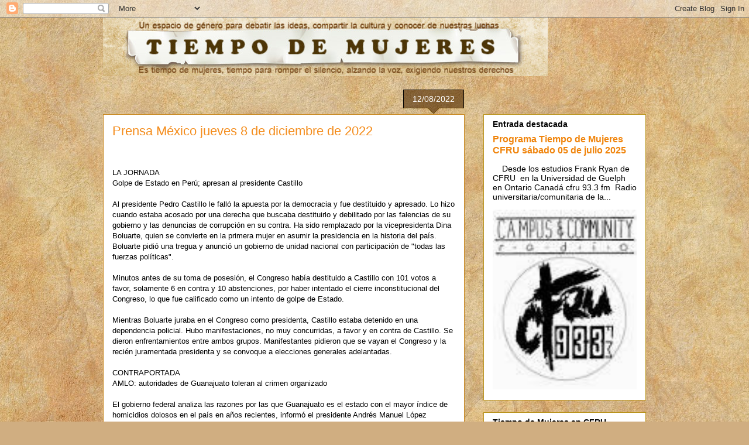

--- FILE ---
content_type: text/html; charset=UTF-8
request_url: https://mujeresporlademocracia.blogspot.com/2022/12/prensa-mexico-jueves-8-de-diciembre-de.html
body_size: 57332
content:
<!DOCTYPE html>
<html class='v2' dir='ltr' lang='es-419'>
<head>
<link href='https://www.blogger.com/static/v1/widgets/4128112664-css_bundle_v2.css' rel='stylesheet' type='text/css'/>
<meta content='width=1100' name='viewport'/>
<meta content='text/html; charset=UTF-8' http-equiv='Content-Type'/>
<meta content='blogger' name='generator'/>
<link href='https://mujeresporlademocracia.blogspot.com/favicon.ico' rel='icon' type='image/x-icon'/>
<link href='http://mujeresporlademocracia.blogspot.com/2022/12/prensa-mexico-jueves-8-de-diciembre-de.html' rel='canonical'/>
<link rel="alternate" type="application/atom+xml" title="TIEMPO DE MUJERES - Atom" href="https://mujeresporlademocracia.blogspot.com/feeds/posts/default" />
<link rel="alternate" type="application/rss+xml" title="TIEMPO DE MUJERES - RSS" href="https://mujeresporlademocracia.blogspot.com/feeds/posts/default?alt=rss" />
<link rel="service.post" type="application/atom+xml" title="TIEMPO DE MUJERES - Atom" href="https://www.blogger.com/feeds/36206424/posts/default" />

<link rel="alternate" type="application/atom+xml" title="TIEMPO DE MUJERES - Atom" href="https://mujeresporlademocracia.blogspot.com/feeds/5197466716763318633/comments/default" />
<!--Can't find substitution for tag [blog.ieCssRetrofitLinks]-->
<meta content='http://mujeresporlademocracia.blogspot.com/2022/12/prensa-mexico-jueves-8-de-diciembre-de.html' property='og:url'/>
<meta content='Prensa México jueves 8 de diciembre de 2022' property='og:title'/>
<meta content='  LA JORNADA Golpe de Estado en Perú; apresan al presidente Castillo Al presidente Pedro Castillo le falló la apuesta por la democracia y fu...' property='og:description'/>
<title>TIEMPO DE MUJERES: Prensa México jueves 8 de diciembre de 2022</title>
<style id='page-skin-1' type='text/css'><!--
/*
-----------------------------------------------
Blogger Template Style
Name:     Awesome Inc.
Designer: Tina Chen
URL:      tinachen.org
----------------------------------------------- */
/* Content
----------------------------------------------- */
body {
font: normal normal 13px Arial, Tahoma, Helvetica, FreeSans, sans-serif;
color: #000000;
background: #d0ae81 url(//themes.googleusercontent.com/image?id=1NpSBV_6Ldmxs4rsbCFvIwpxIqy6JGxU2pqvYXeKcMMtCLFP-uyDsOo2joHu3kH0nqVKA) repeat fixed top center /* Credit: bopshops (http://www.istockphoto.com/googleimages.php?id=9756086&platform=blogger) */;
}
html body .content-outer {
min-width: 0;
max-width: 100%;
width: 100%;
}
a:link {
text-decoration: none;
color: #e49a0b;
}
a:visited {
text-decoration: none;
color: #925f2f;
}
a:hover {
text-decoration: underline;
color: #e49a0b;
}
.body-fauxcolumn-outer .cap-top {
position: absolute;
z-index: 1;
height: 276px;
width: 100%;
background: transparent none repeat-x scroll top left;
_background-image: none;
}
/* Columns
----------------------------------------------- */
.content-inner {
padding: 0;
}
.header-inner .section {
margin: 0 16px;
}
.tabs-inner .section {
margin: 0 16px;
}
.main-inner {
padding-top: 65px;
}
.main-inner .column-center-inner,
.main-inner .column-left-inner,
.main-inner .column-right-inner {
padding: 0 5px;
}
*+html body .main-inner .column-center-inner {
margin-top: -65px;
}
#layout .main-inner .column-center-inner {
margin-top: 0;
}
/* Header
----------------------------------------------- */
.header-outer {
margin: 0 0 0 0;
background: rgba(0, 0, 0, 0) none repeat scroll 0 0;
}
.Header h1 {
font: normal normal 40px Arial, Tahoma, Helvetica, FreeSans, sans-serif;
color: #000000;
text-shadow: 0 0 -1px #000000;
}
.Header h1 a {
color: #000000;
}
.Header .description {
font: normal normal 14px Arial, Tahoma, Helvetica, FreeSans, sans-serif;
color: #000000;
}
.header-inner .Header .titlewrapper,
.header-inner .Header .descriptionwrapper {
padding-left: 0;
padding-right: 0;
margin-bottom: 0;
}
.header-inner .Header .titlewrapper {
padding-top: 22px;
}
/* Tabs
----------------------------------------------- */
.tabs-outer {
overflow: hidden;
position: relative;
background: rgba(0, 0, 0, 0) url(https://www.blogblog.com/1kt/awesomeinc/tabs_gradient_groovy.png) repeat scroll 0 0;
}
#layout .tabs-outer {
overflow: visible;
}
.tabs-cap-top, .tabs-cap-bottom {
position: absolute;
width: 100%;
border-top: 1px solid #b9931c;
}
.tabs-cap-bottom {
bottom: 0;
}
.tabs-inner .widget li a {
display: inline-block;
margin: 0;
padding: .6em 1.5em;
font: normal bold 14px Arial, Tahoma, Helvetica, FreeSans, sans-serif;
color: #000000;
border-top: 1px solid #b9931c;
border-bottom: 1px solid #b9931c;
border-left: 1px solid #b9931c;
height: 16px;
line-height: 16px;
}
.tabs-inner .widget li:last-child a {
border-right: 1px solid #b9931c;
}
.tabs-inner .widget li.selected a, .tabs-inner .widget li a:hover {
background: #ffefd3 url(https://www.blogblog.com/1kt/awesomeinc/tabs_gradient_groovy.png) repeat-x scroll 0 -100px;
color: #000000;
}
/* Headings
----------------------------------------------- */
h2 {
font: normal bold 14px Arial, Tahoma, Helvetica, FreeSans, sans-serif;
color: #000000;
}
/* Widgets
----------------------------------------------- */
.main-inner .section {
margin: 0 27px;
padding: 0;
}
.main-inner .column-left-outer,
.main-inner .column-right-outer {
margin-top: 0;
}
#layout .main-inner .column-left-outer,
#layout .main-inner .column-right-outer {
margin-top: 0;
}
.main-inner .column-left-inner,
.main-inner .column-right-inner {
background: rgba(0, 0, 0, 0) none repeat 0 0;
-moz-box-shadow: 0 0 0 rgba(0, 0, 0, .2);
-webkit-box-shadow: 0 0 0 rgba(0, 0, 0, .2);
-goog-ms-box-shadow: 0 0 0 rgba(0, 0, 0, .2);
box-shadow: 0 0 0 rgba(0, 0, 0, .2);
-moz-border-radius: 0;
-webkit-border-radius: 0;
-goog-ms-border-radius: 0;
border-radius: 0;
}
#layout .main-inner .column-left-inner,
#layout .main-inner .column-right-inner {
margin-top: 0;
}
.sidebar .widget {
font: normal normal 14px Arial, Tahoma, Helvetica, FreeSans, sans-serif;
color: #000000;
}
.sidebar .widget a:link {
color: #f0840b;
}
.sidebar .widget a:visited {
color: #a05a34;
}
.sidebar .widget a:hover {
color: #f0840b;
}
.sidebar .widget h2 {
text-shadow: 0 0 -1px #000000;
}
.main-inner .widget {
background-color: #ffffff;
border: 1px solid #b9931c;
padding: 0 15px 15px;
margin: 20px -16px;
-moz-box-shadow: 0 0 0 rgba(0, 0, 0, .2);
-webkit-box-shadow: 0 0 0 rgba(0, 0, 0, .2);
-goog-ms-box-shadow: 0 0 0 rgba(0, 0, 0, .2);
box-shadow: 0 0 0 rgba(0, 0, 0, .2);
-moz-border-radius: 0;
-webkit-border-radius: 0;
-goog-ms-border-radius: 0;
border-radius: 0;
}
.main-inner .widget h2 {
margin: 0 -0;
padding: .6em 0 .5em;
border-bottom: 1px solid rgba(0, 0, 0, 0);
}
.footer-inner .widget h2 {
padding: 0 0 .4em;
border-bottom: 1px solid rgba(0, 0, 0, 0);
}
.main-inner .widget h2 + div, .footer-inner .widget h2 + div {
border-top: 0 solid #b9931c;
padding-top: 0;
}
.main-inner .widget .widget-content {
margin: 0 -0;
padding: 7px 0 0;
}
.main-inner .widget ul, .main-inner .widget #ArchiveList ul.flat {
margin: -0 -15px 0;
padding: 0;
list-style: none;
}
.main-inner .widget #ArchiveList {
margin: -0 0 0;
}
.main-inner .widget ul li, .main-inner .widget #ArchiveList ul.flat li {
padding: .5em 15px;
text-indent: 0;
color: #3e3e3e;
border-top: 0 solid #b9931c;
border-bottom: 1px solid rgba(0, 0, 0, 0);
}
.main-inner .widget #ArchiveList ul li {
padding-top: .25em;
padding-bottom: .25em;
}
.main-inner .widget ul li:first-child, .main-inner .widget #ArchiveList ul.flat li:first-child {
border-top: none;
}
.main-inner .widget ul li:last-child, .main-inner .widget #ArchiveList ul.flat li:last-child {
border-bottom: none;
}
.post-body {
position: relative;
}
.main-inner .widget .post-body ul {
padding: 0 2.5em;
margin: .5em 0;
list-style: disc;
}
.main-inner .widget .post-body ul li {
padding: 0.25em 0;
margin-bottom: .25em;
color: #000000;
border: none;
}
.footer-inner .widget ul {
padding: 0;
list-style: none;
}
.widget .zippy {
color: #3e3e3e;
}
/* Posts
----------------------------------------------- */
body .main-inner .Blog {
padding: 0;
margin-bottom: 1em;
background-color: transparent;
border: none;
-moz-box-shadow: 0 0 0 rgba(0, 0, 0, 0);
-webkit-box-shadow: 0 0 0 rgba(0, 0, 0, 0);
-goog-ms-box-shadow: 0 0 0 rgba(0, 0, 0, 0);
box-shadow: 0 0 0 rgba(0, 0, 0, 0);
}
.main-inner .section:last-child .Blog:last-child {
padding: 0;
margin-bottom: 1em;
}
.main-inner .widget h2.date-header {
margin: 0 -15px 1px;
padding: 0 0 10px 0;
font: normal normal 14px Arial, Tahoma, Helvetica, FreeSans, sans-serif;
color: #ffffff;
background: transparent url(https://www.blogblog.com/1kt/awesomeinc/date_background_groovy.png) repeat-x scroll bottom center;
border-top: 1px solid #000000;
border-bottom: 1px solid rgba(0, 0, 0, 0);
-moz-border-radius-topleft: 0;
-moz-border-radius-topright: 0;
-webkit-border-top-left-radius: 0;
-webkit-border-top-right-radius: 0;
border-top-left-radius: 0;
border-top-right-radius: 0;
position: absolute;
bottom: 100%;
right: 15px;
text-shadow: 0 0 -1px #000000;
}
.main-inner .widget h2.date-header span {
font: normal normal 14px Arial, Tahoma, Helvetica, FreeSans, sans-serif;
display: block;
padding: .5em 15px;
border-left: 1px solid #000000;
border-right: 1px solid #000000;
}
.date-outer {
position: relative;
margin: 65px 0 20px;
padding: 0 15px;
background-color: #ffffff;
border: 1px solid #c7871e;
-moz-box-shadow: 0 0 0 rgba(0, 0, 0, .2);
-webkit-box-shadow: 0 0 0 rgba(0, 0, 0, .2);
-goog-ms-box-shadow: 0 0 0 rgba(0, 0, 0, .2);
box-shadow: 0 0 0 rgba(0, 0, 0, .2);
-moz-border-radius: 0;
-webkit-border-radius: 0;
-goog-ms-border-radius: 0;
border-radius: 0;
}
.date-outer:first-child {
margin-top: 0;
}
.date-outer:last-child {
margin-bottom: 20px;
-moz-border-radius-bottomleft: 0;
-moz-border-radius-bottomright: 0;
-webkit-border-bottom-left-radius: 0;
-webkit-border-bottom-right-radius: 0;
-goog-ms-border-bottom-left-radius: 0;
-goog-ms-border-bottom-right-radius: 0;
border-bottom-left-radius: 0;
border-bottom-right-radius: 0;
}
.date-posts {
margin: 0 -0;
padding: 0 0;
clear: both;
}
.post-outer, .inline-ad {
border-top: 1px solid #c7871e;
margin: 0 -0;
padding: 15px 0;
}
.post-outer {
padding-bottom: 10px;
}
.post-outer:first-child {
padding-top: 15px;
border-top: none;
}
.post-outer:last-child, .inline-ad:last-child {
border-bottom: none;
}
.post-body {
position: relative;
}
.post-body img {
padding: 8px;
background: rgba(0, 0, 0, 0);
border: 1px solid rgba(0, 0, 0, 0);
-moz-box-shadow: 0 0 0 rgba(0, 0, 0, .2);
-webkit-box-shadow: 0 0 0 rgba(0, 0, 0, .2);
box-shadow: 0 0 0 rgba(0, 0, 0, .2);
-moz-border-radius: 0;
-webkit-border-radius: 0;
border-radius: 0;
}
h3.post-title, h4 {
font: normal normal 22px Arial, Tahoma, Helvetica, FreeSans, sans-serif;
color: #f48d1d;
}
h3.post-title a {
font: normal normal 22px Arial, Tahoma, Helvetica, FreeSans, sans-serif;
color: #f48d1d;
}
h3.post-title a:hover {
color: #e49a0b;
text-decoration: underline;
}
.post-header {
margin: 0 0 1em;
}
.post-body {
line-height: 1.4;
}
.post-outer h2 {
color: #000000;
}
.post-footer {
margin: 1.5em 0 0;
}
#blog-pager {
padding: 15px;
font-size: 120%;
background-color: #ffffff;
border: 1px solid #b9931c;
-moz-box-shadow: 0 0 0 rgba(0, 0, 0, .2);
-webkit-box-shadow: 0 0 0 rgba(0, 0, 0, .2);
-goog-ms-box-shadow: 0 0 0 rgba(0, 0, 0, .2);
box-shadow: 0 0 0 rgba(0, 0, 0, .2);
-moz-border-radius: 0;
-webkit-border-radius: 0;
-goog-ms-border-radius: 0;
border-radius: 0;
-moz-border-radius-topleft: 0;
-moz-border-radius-topright: 0;
-webkit-border-top-left-radius: 0;
-webkit-border-top-right-radius: 0;
-goog-ms-border-top-left-radius: 0;
-goog-ms-border-top-right-radius: 0;
border-top-left-radius: 0;
border-top-right-radius-topright: 0;
margin-top: 1em;
}
.blog-feeds, .post-feeds {
margin: 1em 0;
text-align: center;
color: #000000;
}
.blog-feeds a, .post-feeds a {
color: #ffffff;
}
.blog-feeds a:visited, .post-feeds a:visited {
color: #ffffff;
}
.blog-feeds a:hover, .post-feeds a:hover {
color: #ffffff;
}
.post-outer .comments {
margin-top: 2em;
}
/* Comments
----------------------------------------------- */
.comments .comments-content .icon.blog-author {
background-repeat: no-repeat;
background-image: url([data-uri]);
}
.comments .comments-content .loadmore a {
border-top: 1px solid #b9931c;
border-bottom: 1px solid #b9931c;
}
.comments .continue {
border-top: 2px solid #b9931c;
}
/* Footer
----------------------------------------------- */
.footer-outer {
margin: -0 0 -1px;
padding: 0 0 0;
color: #000000;
overflow: hidden;
}
.footer-fauxborder-left {
border-top: 1px solid #b9931c;
background: #ffffff none repeat scroll 0 0;
-moz-box-shadow: 0 0 0 rgba(0, 0, 0, .2);
-webkit-box-shadow: 0 0 0 rgba(0, 0, 0, .2);
-goog-ms-box-shadow: 0 0 0 rgba(0, 0, 0, .2);
box-shadow: 0 0 0 rgba(0, 0, 0, .2);
margin: 0 -0;
}
/* Mobile
----------------------------------------------- */
body.mobile {
background-size: 100% auto;
}
.mobile .body-fauxcolumn-outer {
background: transparent none repeat scroll top left;
}
*+html body.mobile .main-inner .column-center-inner {
margin-top: 0;
}
.mobile .main-inner .widget {
padding: 0 0 15px;
}
.mobile .main-inner .widget h2 + div,
.mobile .footer-inner .widget h2 + div {
border-top: none;
padding-top: 0;
}
.mobile .footer-inner .widget h2 {
padding: 0.5em 0;
border-bottom: none;
}
.mobile .main-inner .widget .widget-content {
margin: 0;
padding: 7px 0 0;
}
.mobile .main-inner .widget ul,
.mobile .main-inner .widget #ArchiveList ul.flat {
margin: 0 -15px 0;
}
.mobile .main-inner .widget h2.date-header {
right: 0;
}
.mobile .date-header span {
padding: 0.4em 0;
}
.mobile .date-outer:first-child {
margin-bottom: 0;
border: 1px solid #c7871e;
-moz-border-radius-topleft: 0;
-moz-border-radius-topright: 0;
-webkit-border-top-left-radius: 0;
-webkit-border-top-right-radius: 0;
-goog-ms-border-top-left-radius: 0;
-goog-ms-border-top-right-radius: 0;
border-top-left-radius: 0;
border-top-right-radius: 0;
}
.mobile .date-outer {
border-color: #c7871e;
border-width: 0 1px 1px;
}
.mobile .date-outer:last-child {
margin-bottom: 0;
}
.mobile .main-inner {
padding: 0;
}
.mobile .header-inner .section {
margin: 0;
}
.mobile .post-outer, .mobile .inline-ad {
padding: 5px 0;
}
.mobile .tabs-inner .section {
margin: 0 10px;
}
.mobile .main-inner .widget h2 {
margin: 0;
padding: 0;
}
.mobile .main-inner .widget h2.date-header span {
padding: 0;
}
.mobile .main-inner .widget .widget-content {
margin: 0;
padding: 7px 0 0;
}
.mobile #blog-pager {
border: 1px solid transparent;
background: #ffffff none repeat scroll 0 0;
}
.mobile .main-inner .column-left-inner,
.mobile .main-inner .column-right-inner {
background: rgba(0, 0, 0, 0) none repeat 0 0;
-moz-box-shadow: none;
-webkit-box-shadow: none;
-goog-ms-box-shadow: none;
box-shadow: none;
}
.mobile .date-posts {
margin: 0;
padding: 0;
}
.mobile .footer-fauxborder-left {
margin: 0;
border-top: inherit;
}
.mobile .main-inner .section:last-child .Blog:last-child {
margin-bottom: 0;
}
.mobile-index-contents {
color: #000000;
}
.mobile .mobile-link-button {
background: #e49a0b url(https://www.blogblog.com/1kt/awesomeinc/tabs_gradient_groovy.png) repeat scroll 0 0;
}
.mobile-link-button a:link, .mobile-link-button a:visited {
color: #000000;
}
.mobile .tabs-inner .PageList .widget-content {
background: transparent;
border-top: 1px solid;
border-color: #b9931c;
color: #000000;
}
.mobile .tabs-inner .PageList .widget-content .pagelist-arrow {
border-left: 1px solid #b9931c;
}

--></style>
<style id='template-skin-1' type='text/css'><!--
body {
min-width: 960px;
}
.content-outer, .content-fauxcolumn-outer, .region-inner {
min-width: 960px;
max-width: 960px;
_width: 960px;
}
.main-inner .columns {
padding-left: 0;
padding-right: 310px;
}
.main-inner .fauxcolumn-center-outer {
left: 0;
right: 310px;
/* IE6 does not respect left and right together */
_width: expression(this.parentNode.offsetWidth -
parseInt("0") -
parseInt("310px") + 'px');
}
.main-inner .fauxcolumn-left-outer {
width: 0;
}
.main-inner .fauxcolumn-right-outer {
width: 310px;
}
.main-inner .column-left-outer {
width: 0;
right: 100%;
margin-left: -0;
}
.main-inner .column-right-outer {
width: 310px;
margin-right: -310px;
}
#layout {
min-width: 0;
}
#layout .content-outer {
min-width: 0;
width: 800px;
}
#layout .region-inner {
min-width: 0;
width: auto;
}
body#layout div.add_widget {
padding: 8px;
}
body#layout div.add_widget a {
margin-left: 32px;
}
--></style>
<style>
    body {background-image:url(\/\/themes.googleusercontent.com\/image?id=1NpSBV_6Ldmxs4rsbCFvIwpxIqy6JGxU2pqvYXeKcMMtCLFP-uyDsOo2joHu3kH0nqVKA);}
    
@media (max-width: 200px) { body {background-image:url(\/\/themes.googleusercontent.com\/image?id=1NpSBV_6Ldmxs4rsbCFvIwpxIqy6JGxU2pqvYXeKcMMtCLFP-uyDsOo2joHu3kH0nqVKA&options=w200);}}
@media (max-width: 400px) and (min-width: 201px) { body {background-image:url(\/\/themes.googleusercontent.com\/image?id=1NpSBV_6Ldmxs4rsbCFvIwpxIqy6JGxU2pqvYXeKcMMtCLFP-uyDsOo2joHu3kH0nqVKA&options=w400);}}
@media (max-width: 800px) and (min-width: 401px) { body {background-image:url(\/\/themes.googleusercontent.com\/image?id=1NpSBV_6Ldmxs4rsbCFvIwpxIqy6JGxU2pqvYXeKcMMtCLFP-uyDsOo2joHu3kH0nqVKA&options=w800);}}
@media (max-width: 1200px) and (min-width: 801px) { body {background-image:url(\/\/themes.googleusercontent.com\/image?id=1NpSBV_6Ldmxs4rsbCFvIwpxIqy6JGxU2pqvYXeKcMMtCLFP-uyDsOo2joHu3kH0nqVKA&options=w1200);}}
/* Last tag covers anything over one higher than the previous max-size cap. */
@media (min-width: 1201px) { body {background-image:url(\/\/themes.googleusercontent.com\/image?id=1NpSBV_6Ldmxs4rsbCFvIwpxIqy6JGxU2pqvYXeKcMMtCLFP-uyDsOo2joHu3kH0nqVKA&options=w1600);}}
  </style>
<link href='https://www.blogger.com/dyn-css/authorization.css?targetBlogID=36206424&amp;zx=5d21b58c-79cb-4986-9ff6-55fce2999899' media='none' onload='if(media!=&#39;all&#39;)media=&#39;all&#39;' rel='stylesheet'/><noscript><link href='https://www.blogger.com/dyn-css/authorization.css?targetBlogID=36206424&amp;zx=5d21b58c-79cb-4986-9ff6-55fce2999899' rel='stylesheet'/></noscript>
<meta name='google-adsense-platform-account' content='ca-host-pub-1556223355139109'/>
<meta name='google-adsense-platform-domain' content='blogspot.com'/>

<link rel="stylesheet" href="https://fonts.googleapis.com/css2?display=swap&family=Open+Sans&family=Noto+Sans+JP&family=Lato&family=Ubuntu&family=PT+Sans"></head>
<body class='loading variant-groovy'>
<div class='navbar section' id='navbar' name='NavBar '><div class='widget Navbar' data-version='1' id='Navbar1'><script type="text/javascript">
    function setAttributeOnload(object, attribute, val) {
      if(window.addEventListener) {
        window.addEventListener('load',
          function(){ object[attribute] = val; }, false);
      } else {
        window.attachEvent('onload', function(){ object[attribute] = val; });
      }
    }
  </script>
<div id="navbar-iframe-container"></div>
<script type="text/javascript" src="https://apis.google.com/js/platform.js"></script>
<script type="text/javascript">
      gapi.load("gapi.iframes:gapi.iframes.style.bubble", function() {
        if (gapi.iframes && gapi.iframes.getContext) {
          gapi.iframes.getContext().openChild({
              url: 'https://www.blogger.com/navbar/36206424?po\x3d5197466716763318633\x26origin\x3dhttps://mujeresporlademocracia.blogspot.com',
              where: document.getElementById("navbar-iframe-container"),
              id: "navbar-iframe"
          });
        }
      });
    </script><script type="text/javascript">
(function() {
var script = document.createElement('script');
script.type = 'text/javascript';
script.src = '//pagead2.googlesyndication.com/pagead/js/google_top_exp.js';
var head = document.getElementsByTagName('head')[0];
if (head) {
head.appendChild(script);
}})();
</script>
</div></div>
<div class='body-fauxcolumns'>
<div class='fauxcolumn-outer body-fauxcolumn-outer'>
<div class='cap-top'>
<div class='cap-left'></div>
<div class='cap-right'></div>
</div>
<div class='fauxborder-left'>
<div class='fauxborder-right'></div>
<div class='fauxcolumn-inner'>
</div>
</div>
<div class='cap-bottom'>
<div class='cap-left'></div>
<div class='cap-right'></div>
</div>
</div>
</div>
<div class='content'>
<div class='content-fauxcolumns'>
<div class='fauxcolumn-outer content-fauxcolumn-outer'>
<div class='cap-top'>
<div class='cap-left'></div>
<div class='cap-right'></div>
</div>
<div class='fauxborder-left'>
<div class='fauxborder-right'></div>
<div class='fauxcolumn-inner'>
</div>
</div>
<div class='cap-bottom'>
<div class='cap-left'></div>
<div class='cap-right'></div>
</div>
</div>
</div>
<div class='content-outer'>
<div class='content-cap-top cap-top'>
<div class='cap-left'></div>
<div class='cap-right'></div>
</div>
<div class='fauxborder-left content-fauxborder-left'>
<div class='fauxborder-right content-fauxborder-right'></div>
<div class='content-inner'>
<header>
<div class='header-outer'>
<div class='header-cap-top cap-top'>
<div class='cap-left'></div>
<div class='cap-right'></div>
</div>
<div class='fauxborder-left header-fauxborder-left'>
<div class='fauxborder-right header-fauxborder-right'></div>
<div class='region-inner header-inner'>
<div class='header section' id='header' name='Encabezado'><div class='widget Header' data-version='1' id='Header1'>
<div id='header-inner'>
<a href='https://mujeresporlademocracia.blogspot.com/' style='display: block'>
<img alt='TIEMPO DE MUJERES' height='100px; ' id='Header1_headerimg' src='https://blogger.googleusercontent.com/img/b/R29vZ2xl/AVvXsEgLB4Efh41r7bYLh5SeNNtUn4PROMeUdXj7wmaKuEJXTRgbCNhwpBOnal0tZqm7jCuK1ONOqLEjdX6wFP-wl4YU6yDys6Am8o41GTzUyry2HFxNAHJrjqQbX8nYr3KfqKP1yNPSTg/s1600/TDM.jpg' style='display: block' width='760px; '/>
</a>
</div>
</div></div>
</div>
</div>
<div class='header-cap-bottom cap-bottom'>
<div class='cap-left'></div>
<div class='cap-right'></div>
</div>
</div>
</header>
<div class='tabs-outer'>
<div class='tabs-cap-top cap-top'>
<div class='cap-left'></div>
<div class='cap-right'></div>
</div>
<div class='fauxborder-left tabs-fauxborder-left'>
<div class='fauxborder-right tabs-fauxborder-right'></div>
<div class='region-inner tabs-inner'>
<div class='tabs no-items section' id='crosscol' name='Todas las columnas'></div>
<div class='tabs no-items section' id='crosscol-overflow' name='Cross-Column 2'></div>
</div>
</div>
<div class='tabs-cap-bottom cap-bottom'>
<div class='cap-left'></div>
<div class='cap-right'></div>
</div>
</div>
<div class='main-outer'>
<div class='main-cap-top cap-top'>
<div class='cap-left'></div>
<div class='cap-right'></div>
</div>
<div class='fauxborder-left main-fauxborder-left'>
<div class='fauxborder-right main-fauxborder-right'></div>
<div class='region-inner main-inner'>
<div class='columns fauxcolumns'>
<div class='fauxcolumn-outer fauxcolumn-center-outer'>
<div class='cap-top'>
<div class='cap-left'></div>
<div class='cap-right'></div>
</div>
<div class='fauxborder-left'>
<div class='fauxborder-right'></div>
<div class='fauxcolumn-inner'>
</div>
</div>
<div class='cap-bottom'>
<div class='cap-left'></div>
<div class='cap-right'></div>
</div>
</div>
<div class='fauxcolumn-outer fauxcolumn-left-outer'>
<div class='cap-top'>
<div class='cap-left'></div>
<div class='cap-right'></div>
</div>
<div class='fauxborder-left'>
<div class='fauxborder-right'></div>
<div class='fauxcolumn-inner'>
</div>
</div>
<div class='cap-bottom'>
<div class='cap-left'></div>
<div class='cap-right'></div>
</div>
</div>
<div class='fauxcolumn-outer fauxcolumn-right-outer'>
<div class='cap-top'>
<div class='cap-left'></div>
<div class='cap-right'></div>
</div>
<div class='fauxborder-left'>
<div class='fauxborder-right'></div>
<div class='fauxcolumn-inner'>
</div>
</div>
<div class='cap-bottom'>
<div class='cap-left'></div>
<div class='cap-right'></div>
</div>
</div>
<!-- corrects IE6 width calculation -->
<div class='columns-inner'>
<div class='column-center-outer'>
<div class='column-center-inner'>
<div class='main section' id='main' name='Principal'><div class='widget Blog' data-version='1' id='Blog1'>
<div class='blog-posts hfeed'>

          <div class="date-outer">
        
<h2 class='date-header'><span>12/08/2022</span></h2>

          <div class="date-posts">
        
<div class='post-outer'>
<div class='post hentry uncustomized-post-template' itemprop='blogPost' itemscope='itemscope' itemtype='http://schema.org/BlogPosting'>
<meta content='36206424' itemprop='blogId'/>
<meta content='5197466716763318633' itemprop='postId'/>
<a name='5197466716763318633'></a>
<h3 class='post-title entry-title' itemprop='name'>
Prensa México jueves 8 de diciembre de 2022
</h3>
<div class='post-header'>
<div class='post-header-line-1'></div>
</div>
<div class='post-body entry-content' id='post-body-5197466716763318633' itemprop='description articleBody'>
<div>&nbsp;</div><div><br></div><div>LA JORNADA</div><div>Golpe de Estado en Perú; apresan al presidente Castillo</div><div><br></div><div>Al presidente Pedro Castillo le falló la apuesta por la democracia y fue destituido y apresado. Lo hizo cuando estaba acosado por una derecha que buscaba destituirlo y debilitado por las falencias de su gobierno y las denuncias de corrupción en su contra. Ha sido remplazado por la vicepresidenta Dina Boluarte, quien se convierte en la primera mujer en asumir la presidencia en la historia del país. Boluarte pidió una tregua y anunció un gobierno de unidad nacional con participación de "todas las fuerzas políticas".</div><div><br></div><div>Minutos antes de su toma de posesión, el Congreso había destituido a Castillo con 101 votos a favor, solamente 6 en contra y 10 abstenciones, por haber intentado el cierre inconstitucional del Congreso, lo que fue calificado como un intento de golpe de Estado.</div><div><br></div><div>Mientras Boluarte juraba en el Congreso como presidenta, Castillo estaba detenido en una dependencia policial. Hubo manifestaciones, no muy concurridas, a favor y en contra de Castillo. Se dieron enfrentamientos entre ambos grupos. Manifestantes pidieron que se vayan el Congreso y la recién juramentada presidenta y se convoque a elecciones generales adelantadas.</div><div><br></div><div>CONTRAPORTADA</div><div>AMLO: autoridades de Guanajuato toleran al crimen organizado</div><div><br></div><div>El gobierno federal analiza las razones por las que Guanajuato es el estado con el mayor índice de homicidios dolosos en el país en años recientes, informó el presidente Andrés Manuel López Obrador.</div><div><br></div><div>Estimó que si bien se ha dado en esa entidad una tolerancia de las autoridades locales al crimen, la razón también podría estar ligada al incremento del consumo de drogas entre trabajadores de las maquilas.</div><div><br></div><div>Durante la mañanera de ayer en Palacio Nacional, el mandatario refirió: "Estamos analizando el caso de Guanajuato. &#191;Por qué tantos homicidios? &#191;Qué hay ahí de excepcional? Independientemente que hubo tolerancia, y que puede ser que la siga habiendo, de parte de las autoridades locales, aun con eso, &#191;por qué tantos homicidios?".</div><div><br></div><div>El tabasqueño continuó con las interrogantes: "&#191;Por qué los enfrentamientos? Hay una parte que tiene que ver con el incremento al consumo, que ha llegado aparejado al desarrollo de las maquilas, o sea, un uso que tiene que ver con trabajadores de maquilas", aventuró.</div><div><br></div><div>Así, dijo, se da una confrontación por ese mercado, la cual conduce a la violencia.</div><div><br></div><div>"No es lo único, pero ya estamos haciendo un análisis de fondo porque eso sí nos preocupa, no sólo porque aumenta el consumo y se destruyen vidas, sino porque hay homicidios y en muchos casos de gente inocente."</div><div><br></div><div>EL UNIVERSAL</div><div>Morena y oposición arrinconan a Monreal</div><div><br></div><div>&nbsp;Senadores de oposición emplazaron al líder de la bancada de Morena, Ricardo Monreal Ávila, a que se defina y vote en contra del plan B de la reforma electoral, en congruencia con el discurso que ha enarbolado.</div><div><br></div><div>Los coordinadores del PAN, PRI, MC, PRD, el Grupo Plural y el priista Miguel Ángel Osorio Chong, integrantes del bloque de contención, señalaron que este es un momento crítico para México, pero también &#8220;son momentos de definiciones personales&#8221; que se relacionan con el rumbo del país.</div><div><br></div><div>&#8220;Ricardo Monreal está en este supuesto, lo he venido escuchando en sus discursos y planteamientos que en el fondo hablan de un país democrático, de libertades y ahora mi llamado, el personal, es que en congruencia, para esta iniciativa, para esta minuta, actúe de la misma manera en que se ha venido expresando. (&#8230;) Creo que tiene que definir si lo que ha venido expresando lo va a reflejar en un voto por las libertades, por la democracia del país&#8221;, resaltó Osorio Chong.</div><div><br></div><div>MILENIO</div><div>Fracasa fujimorazo en Perú y Castillo acaba en la cárcel</div><div><br></div><div>El intento de disolución del Congreso de Pedro Castillo acaba con su detención en menos de dos horas</div><div><br></div><div>EXCÉLSIOR</div><div>Fracasa autogolpe de Estado en Perú</div><div><br></div><div>El ahora exmandatario quiso disolver el Congreso y gobernar por decreto, pero el Ejército no lo apoyó; fue destituido y detenido. Dina Boluarte asumió la presidencia</div><div><br></div><div>EL HERALDO</div><div>IMSS con reservas de 401 mil mdp</div><div><br></div><div>El Instituto tiene reservas por 401 mil mdp, lo que da un respiro por 13 años para pagar pensiones, dice el titular del Seguro Social</div><div><br></div><div>REPORTE ÍNDIGO</div><div>Los daños colaterales&nbsp;</div><div><br></div><div>La violencia registrada en lo que va del año impacta y se relaciona con el estado de salud mental de la población, por lo que especialistas destacan la importancia de priorizar la atención integral de la gente y las comunidades vulneradas</div><div><br></div><div>LA RAZÓN</div><div>Reforma Electoral: enfrían Plan B en el Senado... y encienden alertas</div><div><br></div><div>Líder de Jucopo asegura que no se dispensará el análisis de lo avalado ayer en Diputados; va a comisiones; le preocupan, dice, cambios aprobados; consejero Murayama advierte riesgo en el 2024; no se podría garantizar transparencia; Ugalde, expresidente del IFE, ve sabotaje a democracia; cambios que pasaron en San Lázaro abarcan 450 artículos de 5 leyes y una nueva de medios de impugnación; oposición emplaza a Monreal a votar en contra; chocan PRI y MC por votación en Diputados; se acusan de traidores; AMLO advierte camino largo hacia la Corte: &#8220;Esto apenas empieza&#8221;; sugiere que Reforma Electoral sea tema de campañas</div><div><br></div><div>EL SOL DE MÉXICO</div><div>Ligan al fiscal de Morelos con Los Rojos</div><div><br></div><div>Aparece en las fichas técnicas de &#8220;autoridades estatales que tienen vínculos con la delincuencia organizada&#8221;, reporta informe confidencial de Marina&nbsp;</div><div><br></div><div>REFORMA</div><div>Perdona el 'Plan B' delitos de aspirantes</div><div><br></div><div>Plan B' de AMLO reduce sanciones a aspirantes que violen la ley electoral, como las 'corcholatas' que están en promoción rumbo a 2024.</div><div><br></div><div>EL FINANCIERO</div><div>Advierte Banxico sobre endeudamiento de hogares</div><div><br></div><div>El Banco de México (Banxico) alertó sobre los niveles de endeudamiento de las familias mexicanas en los créditos que piden a la banca comercial debido al panorama económico, ya que se puede convertir en un riesgo para la estabilidad financiera.</div><div><br></div><div>Victoria Rodríguez Ceja, gobernadora del banco central, indicó que la deuda de las familias con instituciones de crédito ha presentado deterioro en algunos segmentos.</div><div><br></div><div>&#8220;Actualmente el endeudamiento de las familias con las instituciones de crédito es limitado y aún no se han observado presiones que puedan dañar la estabilidad del sistema financiero; sin embargo, hay algunos segmentos que han comenzado a tener deterioros&#8221;, dijo en videoconferencia.</div><div>&nbsp;</div><div>EL ECONOMISTA</div><div>México propone a EU aplazar un año el veto a entrada del maíz amarillo</div><div><br></div><div>México propuso a Estados Unidos ampliar el plazo, de 2024 a 2025, para comenzar a prohibir las importaciones de maíz transgénico para consumo humano, así como modificar un decreto para aclarar ciertas regulaciones relacionadas.</div><div><br></div><div>La propuesta tiene como origen el anuncio de que el gobierno estadounidense podría iniciar el proceso de solución de controversias en el marco del Tratado entre México, Estados Unidos y Canadá (T-MEC).</div><div><br></div>
<div style='clear: both;'></div>
</div>
<div class='post-footer'>
<div class='post-footer-line post-footer-line-1'>
<span class='post-author vcard'>
Posted by
<span class='fn' itemprop='author' itemscope='itemscope' itemtype='http://schema.org/Person'>
<meta content='https://www.blogger.com/profile/05689204554645461440' itemprop='url'/>
<a class='g-profile' href='https://www.blogger.com/profile/05689204554645461440' rel='author' title='author profile'>
<span itemprop='name'>radio cfru</span>
</a>
</span>
</span>
<span class='post-timestamp'>
</span>
<span class='post-comment-link'>
</span>
<span class='post-icons'>
<span class='item-action'>
<a href='https://www.blogger.com/email-post/36206424/5197466716763318633' title='Enviar la entrada por correo electrónico'>
<img alt='' class='icon-action' height='13' src='https://resources.blogblog.com/img/icon18_email.gif' width='18'/>
</a>
</span>
<span class='item-control blog-admin pid-178375860'>
<a href='https://www.blogger.com/post-edit.g?blogID=36206424&postID=5197466716763318633&from=pencil' title='Editar entrada'>
<img alt='' class='icon-action' height='18' src='https://resources.blogblog.com/img/icon18_edit_allbkg.gif' width='18'/>
</a>
</span>
</span>
<div class='post-share-buttons goog-inline-block'>
<a class='goog-inline-block share-button sb-email' href='https://www.blogger.com/share-post.g?blogID=36206424&postID=5197466716763318633&target=email' target='_blank' title='Enviar esto por correo electrónico'><span class='share-button-link-text'>Enviar esto por correo electrónico</span></a><a class='goog-inline-block share-button sb-blog' href='https://www.blogger.com/share-post.g?blogID=36206424&postID=5197466716763318633&target=blog' onclick='window.open(this.href, "_blank", "height=270,width=475"); return false;' target='_blank' title='BlogThis!'><span class='share-button-link-text'>BlogThis!</span></a><a class='goog-inline-block share-button sb-twitter' href='https://www.blogger.com/share-post.g?blogID=36206424&postID=5197466716763318633&target=twitter' target='_blank' title='Compartir en X'><span class='share-button-link-text'>Compartir en X</span></a><a class='goog-inline-block share-button sb-facebook' href='https://www.blogger.com/share-post.g?blogID=36206424&postID=5197466716763318633&target=facebook' onclick='window.open(this.href, "_blank", "height=430,width=640"); return false;' target='_blank' title='Compartir en Facebook'><span class='share-button-link-text'>Compartir en Facebook</span></a><a class='goog-inline-block share-button sb-pinterest' href='https://www.blogger.com/share-post.g?blogID=36206424&postID=5197466716763318633&target=pinterest' target='_blank' title='Compartir en Pinterest'><span class='share-button-link-text'>Compartir en Pinterest</span></a>
</div>
</div>
<div class='post-footer-line post-footer-line-2'>
<span class='post-labels'>
</span>
</div>
<div class='post-footer-line post-footer-line-3'>
<span class='post-location'>
</span>
</div>
</div>
</div>
<div class='comments' id='comments'>
<a name='comments'></a>
<h4>No hay comentarios.:</h4>
<div id='Blog1_comments-block-wrapper'>
<dl class='avatar-comment-indent' id='comments-block'>
</dl>
</div>
<p class='comment-footer'>
<div class='comment-form'>
<a name='comment-form'></a>
<h4 id='comment-post-message'>Publicar un comentario</h4>
<p>
</p>
<a href='https://www.blogger.com/comment/frame/36206424?po=5197466716763318633&hl=es-419&saa=85391&origin=https://mujeresporlademocracia.blogspot.com' id='comment-editor-src'></a>
<iframe allowtransparency='true' class='blogger-iframe-colorize blogger-comment-from-post' frameborder='0' height='410px' id='comment-editor' name='comment-editor' src='' width='100%'></iframe>
<script src='https://www.blogger.com/static/v1/jsbin/1345082660-comment_from_post_iframe.js' type='text/javascript'></script>
<script type='text/javascript'>
      BLOG_CMT_createIframe('https://www.blogger.com/rpc_relay.html');
    </script>
</div>
</p>
</div>
</div>

        </div></div>
      
</div>
<div class='blog-pager' id='blog-pager'>
<span id='blog-pager-newer-link'>
<a class='blog-pager-newer-link' href='https://mujeresporlademocracia.blogspot.com/2022/12/reforma-burguesa-desde-arriba-o.html' id='Blog1_blog-pager-newer-link' title='Entrada más reciente'>Entrada más reciente</a>
</span>
<span id='blog-pager-older-link'>
<a class='blog-pager-older-link' href='https://mujeresporlademocracia.blogspot.com/2022/12/los-ultimos-son-los-primeros.html' id='Blog1_blog-pager-older-link' title='Entrada antigua'>Entrada antigua</a>
</span>
<a class='home-link' href='https://mujeresporlademocracia.blogspot.com/'>Página Principal</a>
</div>
<div class='clear'></div>
<div class='post-feeds'>
<div class='feed-links'>
Suscribirse a:
<a class='feed-link' href='https://mujeresporlademocracia.blogspot.com/feeds/5197466716763318633/comments/default' target='_blank' type='application/atom+xml'>Comentarios de la entrada (Atom)</a>
</div>
</div>
</div></div>
</div>
</div>
<div class='column-left-outer'>
<div class='column-left-inner'>
<aside>
</aside>
</div>
</div>
<div class='column-right-outer'>
<div class='column-right-inner'>
<aside>
<div class='sidebar section' id='sidebar-right-1'><div class='widget FeaturedPost' data-version='1' id='FeaturedPost1'>
<h2 class='title'>Entrada destacada</h2>
<div class='post-summary'>
<h3><a href='https://mujeresporlademocracia.blogspot.com/2025/07/programa-tiempo-de-mujeres-cfru-sabado_8.html'>Programa Tiempo de Mujeres CFRU sábado 05 de julio 2025</a></h3>
<p>
&#160; &#160; Desde los estudios Frank Ryan de CFRU&#160; en la Universidad de Guelph en Ontario Canadá cfru 93.3 fm&#160; Radio universitaria/comunitaria de la...
</p>
<img class='image' src='https://blogger.googleusercontent.com/img/b/R29vZ2xl/AVvXsEi-JhoHk4A3xoyQTCvXIPNuU53huL8Um5324qFJviTceuh0LMNemvgS27fGmvXE6vQlFbskvds9WoxMi_oTkpVKtOT_z9x3_FUTXPAVd02O9MrNK5B2F0Tll6rVkmVWoAB3_r83/w161-h200/cfru.ca.jpg'/>
</div>
<style type='text/css'>
    .image {
      width: 100%;
    }
  </style>
<div class='clear'></div>
</div><div class='widget Image' data-version='1' id='Image2'>
<h2>Tiempo de Mujeres en CFRU</h2>
<div class='widget-content'>
<a href='https://www.facebook.com/itstimeforwomen'>
<img alt='Tiempo de Mujeres en CFRU' height='302' id='Image2_img' src='https://blogger.googleusercontent.com/img/b/R29vZ2xl/AVvXsEjM4E3cJz2Ml_DaTzRBP78vOfpUC8ooRWSi1YOYB47S1uxwTzuZgOw8EZYjva7QO0FibK4pac4ucPp-3Nrx3xPbWuZHcOp5hT6ps6-XmCBb3vTJh9hvatuzaKLOsYA1BiGR3FA5/s1600/mujerescfru.jpg' width='210'/>
</a>
<br/>
<span class='caption'>radio con perspectiva de género</span>
</div>
<div class='clear'></div>
</div><div class='widget Image' data-version='1' id='Image8'>
<h2>Entrevista a Hilda Venegas por una década de Tiempo de Mujeres radio con perspectiva de género</h2>
<div class='widget-content'>
<a href='https://alternativalatinoamericana.blogspot.com/2019/10/alaire-el-colectivoalternativalatinoame.html'>
<img alt='Entrevista a Hilda Venegas por una década de Tiempo de Mujeres radio con perspectiva de género' height='302' id='Image8_img' src='https://blogger.googleusercontent.com/img/b/R29vZ2xl/AVvXsEjEkaQsXO1D0p_3xX-ArSK0U1r_2B7Z2WTFv2RZQWSyAF8Tllo7FMXGgyIamZV68s8d2YBr3iNPMsdOOB5hMiFhNP55zSAmHYJLL6PdY74ZoB57hS7OBKMOFVXvOQbm3caLhn14/s1600/Hilda+Venegas+cfru.png' width='219'/>
</a>
<br/>
<span class='caption'>Tiempo de Mujeres en CFRU la radio de la Universidad de Guelph</span>
</div>
<div class='clear'></div>
</div><div class='widget Image' data-version='1' id='Image3'>
<h2>XXVI Encuentro radiofónico en Canadá</h2>
<div class='widget-content'>
<a href='https://alternativalatinoamericana.blogspot.com/2019/10/xxvi-encuentro-de-radios-comunitarias.html'>
<img alt='XXVI Encuentro radiofónico en Canadá' height='320' id='Image3_img' src='https://blogger.googleusercontent.com/img/b/R29vZ2xl/AVvXsEjVuBxfDW5QX1gT-yC3dMrChfSXSVSlg69G3IgG4L5fCr6c3zllxOUOy_Z6EmFKdVbUYDHm9GMWJIIY5qiFHi0V_EhsG9ngWH3oS_qsYXKCC_GjPSlKntWR-rGpegHR2COgA4cn/s1600/XXVI+ENCUENTRO.jpg' width='194'/>
</a>
<br/>
<span class='caption'>24 horas de programación en español unico en Canadá</span>
</div>
<div class='clear'></div>
</div><div class='widget Image' data-version='1' id='Image11'>
<h2>AbolicionistasMx</h2>
<div class='widget-content'>
<a href='https://twitter.com/AbolicionistaMx'>
<img alt='AbolicionistasMx' height='302' id='Image11_img' src='https://blogger.googleusercontent.com/img/b/R29vZ2xl/AVvXsEgYHgnV7RZOMvhK-D-5v8rXLHIdfKtz_CLr4jSJ3JQpA24dGEGvw8HWmei15N9GnxAH_UipXdtqtQzjj6j4JEVkWt3GQO0HU7Lw9b62gLf6-XOXTADoi3mCtP5P3Jmj9oSZChzx/s1600/trata+nunca+mas.jpg' width='302'/>
</a>
<br/>
<span class='caption'>Sin prostitución No hat Trata</span>
</div>
<div class='clear'></div>
</div><div class='widget Image' data-version='1' id='Image9'>
<h2>AbolicionistasMX</h2>
<div class='widget-content'>
<a href='https://www.facebook.com/abolicionista.feminista.3'>
<img alt='AbolicionistasMX' height='196' id='Image9_img' src='https://blogger.googleusercontent.com/img/b/R29vZ2xl/AVvXsEjt0HL3jiRdowf5_SXoUedQx3A2JGYbTSQ20F96SDT-WqloJedr8f7hhszWPxYagBbjIp_aejt8Awbqop9EeW9sgw9dYqjT3dF5gtAg8nkMXr0xDxPGdq5gU3wZ0Oms4gP4JN4L/s1600/noalatrata.jpg' width='302'/>
</a>
<br/>
<span class='caption'>La prostitución no se debate, se combate !</span>
</div>
<div class='clear'></div>
</div><div class='widget Image' data-version='1' id='Image16'>
<h2>AbolicionistasMx</h2>
<div class='widget-content'>
<a href='https://www.facebook.com/abolicionista.feminista.3'>
<img alt='AbolicionistasMx' height='201' id='Image16_img' src='https://blogger.googleusercontent.com/img/b/R29vZ2xl/AVvXsEgySXOLcQIo4fn_E2rXEB_MF-LX0PWhV053dADEh_6kcl3WV3wjufjToBV79gdQkyy8XfCzAaRvTf_2HOFEfcwn-kMqWyG80ZDB2znXYrsqFOm5DWsTRqgUVZGbUdFAnHXNjq8r/s1600/victimas+de+prostitucion.jpg' width='302'/>
</a>
<br/>
<span class='caption'>La trata de personas con fines de explotación sexual termina en prostitución</span>
</div>
<div class='clear'></div>
</div><div class='widget Image' data-version='1' id='Image69'>
<h2>Coalición Regional contra el Tráfico de Mujeres y Niñas en América Latina y El Caribe, A. C.</h2>
<div class='widget-content'>
<a href='http://www.catwlac.org/inicio/'>
<img alt='Coalición Regional contra el Tráfico de Mujeres y Niñas en América Latina y El Caribe, A. C.' height='111' id='Image69_img' src='https://blogger.googleusercontent.com/img/b/R29vZ2xl/AVvXsEgCxE26xIEubXa5-oil-4LeVUkNuOZ4VUNSn2WSknyFqeHFzfeKmhtY7WUqaoVVg6Q2AtapVb0iaDYQl7JAksu71TbOKamw2pYwFy9JTxZSCCjyYIvrKchiMzZQYwjcCfVjyAaQ/s1600/Coaliotion.jpg' width='148'/>
</a>
<br/>
<span class='caption'>Tod@s Contra la Trata, denuncia, difunde</span>
</div>
<div class='clear'></div>
</div><div class='widget Image' data-version='1' id='Image38'>
<h2>Lucha contra el Capitalismo</h2>
<div class='widget-content'>
<img alt='Lucha contra el Capitalismo' height='426' id='Image38_img' src='https://blogger.googleusercontent.com/img/b/R29vZ2xl/AVvXsEg6dYZGPfYFCampI0BXrzZNC7RnM_NG2329DBQeMtQCihGAodp42FfOsIoHRw2pwEHMAhTJd2c2MEuAreHy-8dpOrlK7kYyeSgCRYXm07xcAeo6Rs1zuYy2uFcJzlHrKxqAy3yPKQ/s1600/p_25_03_2014.jpg' width='290'/>
<br/>
</div>
<div class='clear'></div>
</div><div class='widget Image' data-version='1' id='Image54'>
<h2>Sin mujeres no hay Democracia</h2>
<div class='widget-content'>
<img alt='Sin mujeres no hay Democracia' height='265' id='Image54_img' src='https://blogger.googleusercontent.com/img/b/R29vZ2xl/AVvXsEh5mLmPfRYgifSzhmxcHtb1yZypCxMSdNGl3_ig0ydd4X8J3d76aKdkRPXoJ1rTaYAn-W9xOUdO8rbHotkzxnmhBmz-vMnf3DAf56H5o8HZvhG35KINkHP95GwQPAgq28J6pSRx/s1600/MUJERES.png' width='197'/>
<br/>
</div>
<div class='clear'></div>
</div><div class='widget Image' data-version='1' id='Image34'>
<h2>Sin las mujeres no hay economía</h2>
<div class='widget-content'>
<a href='https://cimacnoticias.com.mx/category/opinion/monedero'>
<img alt='Sin las mujeres no hay economía' height='58' id='Image34_img' src='https://blogger.googleusercontent.com/img/b/R29vZ2xl/AVvXsEiGKtS2oCDe4j_ZDGFvJWiYq60KHMNQ5M4rdtQwV8Q8yLnb4zhsLcf0MblHB5Ws0KbZSm2feO0FnDSKfqITVSvixXF5fRHLlHLJV3w8ZDycz9w4wk50W7pOpeiyLKOw0gaxlUWV/s1600/mujeres+economia.jpg' width='142'/>
</a>
<br/>
<span class='caption'>Economía con Carmen Ponce Meléndez</span>
</div>
<div class='clear'></div>
</div><div class='widget Text' data-version='1' id='Text3'>
<h2 class='title'>Programa Tiempo de Mujeres sábado 12 y domingo 13 octubre 2019</h2>
<div class='widget-content'>
<span><span ="" class="Apple-style-span"   style="font-family:&quot;;font-size:78%;"></span></span><div style="text-align: center;"><span style="border-collapse: collapse;"><b><span ="" class="Apple-style-span"    style="font-family:&quot;;font-size:85%;color:#783f04;"></span></b></span><div style="margin-bottom: 0px; margin-left: 0px; margin-right: 0px; margin-top: 0px;"><span style="border-collapse: collapse;"><b><span ="" class="Apple-style-span"    style="font-family:&quot;;font-size:85%;color:#783f04;"></span></b></span><div style="margin-bottom: 0px; margin-left: 0px; margin-right: 0px; margin-top: 0px;"><span class="Apple-style-span" style="border-collapse: collapse;"><b><span =""    style="font-family:&quot;;font-size:85%;color:#783f04;"></span></b></span><div    style="text-align: center;font-family:&quot;;font-size:medium;color:black;"><span class="Apple-style-span" style="border-collapse: collapse;"><b><span =""    style="font-family:&quot;;font-size:85%;color:#783f04;"></span></b></span><div style="margin-bottom: 0px; margin-left: 0px; margin-right: 0px; margin-top: 0px;"><span class="Apple-style-span" style="border-collapse: collapse;"><b><span =""    style="font-family:&quot;;font-size:85%;color:#783f04;"></span></b></span><div style="margin-bottom: 0px; margin-left: 0px; margin-right: 0px; margin-top: 0px;"><span =""  style="font-size:85%;"><p  style="border-collapse: collapse; margin-bottom: 0px; margin-left: 0px; margin-right: 0px; margin-top: 0px;color:#660000;"><b><span ="" class="Apple-style-span"    style="font-family:&quot;;font-size:medium;color:#783f04;"></span></b></p></span><div style="text-align: center;"><span class="Apple-style-span" style="border-collapse: collapse;"><b><span =""    style="font-family:&quot;;font-size:85%;color:#783f04;"></span></b></span><div style="margin-bottom: 0px; margin-left: 0px; margin-right: 0px; margin-top: 0px;"><span class="Apple-style-span" style="border-collapse: collapse;"><b><span =""    style="font-family:&quot;;font-size:85%;color:#783f04;"></span></b></span><div style="text-align: center;"><span class="Apple-style-span" style="border-collapse: collapse;"><b><span =""    style="font-family:&quot;;font-size:85%;color:#783f04;"></span></b></span><div style="margin-bottom: 0px; margin-left: 0px; margin-right: 0px; margin-top: 0px;"><span =""  style="font-size:85%;"><p style="border-collapse: collapse; margin-bottom: 0px; margin-left: 0px; margin-right: 0px; margin-top: 0px;"><b><span ="" class="Apple-style-span"    style="font-family:&quot;;font-size:medium;color:#783f04;"></span></b></p></span><div style="text-align: center;"><div style="text-align: center;"><div style="margin-bottom: 0px; margin-left: 0px; margin-right: 0px; margin-top: 0px;"><div style="margin-bottom: 0px; margin-left: 0px; margin-right: 0px; margin-top: 0px;"><div style="margin-bottom: 0px; margin-left: 0px; margin-right: 0px; margin-top: 0px;"><div style="margin-bottom: 0px; margin-left: 0px; margin-right: 0px; margin-top: 0px;"><p size="medium" style="margin-bottom: 0px; margin-left: 0px; margin-right: 0px; margin-top: 0px;"></p><div   style="text-align: center;font-family:&quot;;font-size:medium;"><div style="margin-bottom: 0px; margin-left: 0px; margin-right: 0px; margin-top: 0px;"><div style="margin-bottom: 0px; margin-left: 0px; margin-right: 0px; margin-top: 0px;"><div style="margin-bottom: 0px; margin-left: 0px; margin-right: 0px; margin-top: 0px;"><div style="margin-bottom: 0px; margin-left: 0px; margin-right: 0px; margin-top: 0px;"><div =""   style="font-family:&quot;;font-size:medium;"><div style="margin-bottom: 0px; margin-left: 0px; margin-right: 0px; margin-top: 0px;"><div style="margin-bottom: 0px; margin-left: 0px; margin-right: 0px; margin-top: 0px;"><div style="margin-bottom: 0px; margin-left: 0px; margin-right: 0px; margin-top: 0px;"><div style="margin-bottom: 0px; margin-left: 0px; margin-right: 0px; margin-top: 0px;"><div  style="font-family:&quot;;"><div style="margin-bottom: 0px; margin-left: 0px; margin-right: 0px; margin-top: 0px;"><div style="margin-bottom: 0px; margin-left: 0px; margin-right: 0px; margin-top: 0px;"><div style="margin-bottom: 0px; margin-left: 0px; margin-right: 0px; margin-top: 0px;"><div style="margin-bottom: 0px; margin-left: 0px; margin-right: 0px; margin-top: 0px;"><div  style="font-family:&quot;;"><div style="margin-bottom: 0px; margin-left: 0px; margin-right: 0px; margin-top: 0px;"><div style="margin-bottom: 0px; margin-left: 0px; margin-right: 0px; margin-top: 0px;"><div style="margin-bottom: 0px; margin-left: 0px; margin-right: 0px; margin-top: 0px;"><div style="margin-bottom: 0px; margin-left: 0px; margin-right: 0px; margin-top: 0px;"><div  style="font-family:&quot;;"><div style="margin-bottom: 0px; margin-left: 0px; margin-right: 0px; margin-top: 0px;"><div style="margin-bottom: 0px; margin-left: 0px; margin-right: 0px; margin-top: 0px;"><div style="margin-bottom: 0px; margin-left: 0px; margin-right: 0px; margin-top: 0px;"><div style="margin-bottom: 0px; margin-left: 0px; margin-right: 0px; margin-top: 0px;"><div  style="font-family:&quot;;"><div style="margin-bottom: 0px; margin-left: 0px; margin-right: 0px; margin-top: 0px;"><div style="margin-bottom: 0px; margin-left: 0px; margin-right: 0px; margin-top: 0px;"><div style="margin-bottom: 0px; margin-left: 0px; margin-right: 0px; margin-top: 0px;"><div style="margin-bottom: 0px; margin-left: 0px; margin-right: 0px; margin-top: 0px;"><div  style="border-collapse: collapse;font-family:&quot;;"><div style="margin-bottom: 0px; margin-left: 0px; margin-right: 0px; margin-top: 0px;"><div style="margin-bottom: 0px; margin-left: 0px; margin-right: 0px; margin-top: 0px;"><div style="margin-bottom: 0px; margin-left: 0px; margin-right: 0px; margin-top: 0px;"><div style="margin-bottom: 0px; margin-left: 0px; margin-right: 0px; margin-top: 0px;"><div style="margin-bottom: 0px; margin-left: 0px; margin-right: 0px; margin-top: 0px;"><div style="text-align: start;"><div  style="border-collapse: collapse;font-family:&quot;;"><div style="margin-bottom: 0px; margin-left: 0px; margin-right: 0px; margin-top: 0px;"><div style="margin-bottom: 0px; margin-left: 0px; margin-right: 0px; margin-top: 0px;"><div style="margin-bottom: 0px; margin-left: 0px; margin-right: 0px; margin-top: 0px;"><div style="margin-bottom: 0px; margin-left: 0px; margin-right: 0px; margin-top: 0px;"><div style="margin-bottom: 0px; margin-left: 0px; margin-right: 0px; margin-top: 0px;"><div style="margin-bottom: 0px; margin-left: 0px; margin-right: 0px; margin-top: 0px;"><p  style="border-collapse: collapse; margin-bottom: 0px; margin-left: 0px; margin-right: 0px; margin-top: 0px;font-size:medium;"><b><span ="" class="Apple-style-span"   style="font-family:&quot;;color:#783f04;"></span></b></p><div style="margin-bottom: 0px; margin-left: 0px; margin-right: 0px; margin-top: 0px; text-align: center;"><div style="margin-bottom: 0px; margin-left: 0px; margin-right: 0px; margin-top: 0px;"><div style="margin-bottom: 0px; margin-left: 0px; margin-right: 0px; margin-top: 0px;"><p style="border-collapse: collapse; font-size: medium; margin-bottom: 0px; margin-left: 0px; margin-right: 0px; margin-top: 0px;"></p><div face="&quot;" style="text-align: center;"><div style="margin-bottom: 0px; margin-left: 0px; margin-right: 0px; margin-top: 0px;"><div style="margin-bottom: 0px; margin-left: 0px; margin-right: 0px; margin-top: 0px;"><div style="margin-bottom: 0px; margin-left: 0px; margin-right: 0px; margin-top: 0px;"><div style="margin-bottom: 0px; margin-left: 0px; margin-right: 0px; margin-top: 0px;"><div style="margin-bottom: 0px; margin-left: 0px; margin-right: 0px; margin-top: 0px;"><div style="margin-bottom: 0px; margin-left: 0px; margin-right: 0px; margin-top: 0px;"><div style="margin-bottom: 0px; margin-left: 0px; margin-right: 0px; margin-top: 0px;"><div style="margin-bottom: 0px; margin-left: 0px; margin-right: 0px; margin-top: 0px;"><p style="border-collapse: collapse; font-size: medium; margin-bottom: 0px; margin-left: 0px; margin-right: 0px; margin-top: 0px;"></p><div face="&quot;" style="border-collapse: separate;"><div style="margin-bottom: 0px; margin-left: 0px; margin-right: 0px; margin-top: 0px;"><div style="margin-bottom: 0px; margin-left: 0px; margin-right: 0px; margin-top: 0px;"><p style="font-size: medium; margin-bottom: 0px; margin-left: 0px; margin-right: 0px; margin-top: 0px;"></p><div face="&quot;" style="border-collapse: collapse; text-align: center;"><div style="margin-bottom: 0px; margin-left: 0px; margin-right: 0px; margin-top: 0px;"><div style="margin-bottom: 0px; margin-left: 0px; margin-right: 0px; margin-top: 0px;"><div style="margin-bottom: 0px; margin-left: 0px; margin-right: 0px; margin-top: 0px;"><div style="margin-bottom: 0px; margin-left: 0px; margin-right: 0px; margin-top: 0px;"><div style="margin-bottom: 0px; margin-left: 0px; margin-right: 0px; margin-top: 0px;"><div style="margin-bottom: 0px; margin-left: 0px; margin-right: 0px; margin-top: 0px;"><div style="margin-bottom: 0px; margin-left: 0px; margin-right: 0px; margin-top: 0px;"><div style="margin-bottom: 0px; margin-left: 0px; margin-right: 0px; margin-top: 0px;"><div style="border-collapse: collapse;"><div style="margin: 0px;"><div style="margin: 0px;"><div style="margin: 0px;"><div style="margin: 0px;"><div style="margin: 0px;"><div style="margin: 0px;"><div style="margin: 0px;"><div style="margin: 0px;"><p style="margin: 0px;"><br /></p><p style="margin: 0px; text-align: justify;"><span style="font-size:85%;"><br /></span></p><p class="separator" style="clear: both; margin: 0px;"><a href="https://blogger.googleusercontent.com/img/b/R29vZ2xl/AVvXsEgOJ4XtOC_kK8Twso7SoLiKlfDnD6BHKpR_-7xrfLQeXsqFNsq1ghiu0CgoQYEqenkmvsd-Y3M0xNCOVQR6CmAJwNjSiGTA5VYg1KY5SGdXtW5Qw65_YpxvFMvGUejEDNNef2Az/s1600/CFRU-FM_%2528logo%2529.gif" imageanchor="1" style="clear: left; float: left; margin-bottom: 1em; margin-right: 1em; text-align: justify;"><span style="font-family: Trebuchet MS, sans-serif;font-family:&quot;trebuchet ms&quot; , sans-serif;font-size:85%;"><img border="0" data-original-height="350" data-original-width="283" height="200" src="https://blogger.googleusercontent.com/img/b/R29vZ2xl/AVvXsEgOJ4XtOC_kK8Twso7SoLiKlfDnD6BHKpR_-7xrfLQeXsqFNsq1ghiu0CgoQYEqenkmvsd-Y3M0xNCOVQR6CmAJwNjSiGTA5VYg1KY5SGdXtW5Qw65_YpxvFMvGUejEDNNef2Az/s200/CFRU-FM_%2528logo%2529.gif" style="cursor: move;" width="161" / /></span></a></p><div style="margin-left: 1em; margin-right: 1em; text-align: justify;"><p style="margin: 0px;"><span style="font-size:85%;"><a href="https://blogger.googleusercontent.com/img/b/R29vZ2xl/AVvXsEiOopZ97-Rtnk952JBo7f8ETzVQmEzUDOs0Djs4V_BYmeaJ3z85gBVHRDreMmtkjsFt61ZrCRhASCY4cjnPaJxvSnqN0eqY63k_MtyCQFcBt3FNUOn2-Pl6vRcfqvX-ij1SI4cn/s1600/XXVI+ENCUENTRO.jpg" imageanchor="1" style="margin-left: 1em; margin-right: 1em;"></a><a href="https://blogger.googleusercontent.com/img/b/R29vZ2xl/AVvXsEiOopZ97-Rtnk952JBo7f8ETzVQmEzUDOs0Djs4V_BYmeaJ3z85gBVHRDreMmtkjsFt61ZrCRhASCY4cjnPaJxvSnqN0eqY63k_MtyCQFcBt3FNUOn2-Pl6vRcfqvX-ij1SI4cn/s1600/XXVI+ENCUENTRO.jpg" imageanchor="1" style="margin-left: 1em; margin-right: 1em;"><span style="font-family: Trebuchet MS, sans-serif;font-family:&quot;trebuchet ms&quot; , sans-serif;"><img border="0" data-original-height="1600" data-original-width="972" height="200" src="https://blogger.googleusercontent.com/img/b/R29vZ2xl/AVvXsEiOopZ97-Rtnk952JBo7f8ETzVQmEzUDOs0Djs4V_BYmeaJ3z85gBVHRDreMmtkjsFt61ZrCRhASCY4cjnPaJxvSnqN0eqY63k_MtyCQFcBt3FNUOn2-Pl6vRcfqvX-ij1SI4cn/s200/XXVI+ENCUENTRO.jpg" style="cursor: move;" width="121" / /></span></a></span></p></div><p style="margin: 0px; text-align: justify;"><span style="font-size:85%;"><br /></span></p><div style="text-align: justify;"><p style="margin: 0px;"><span style="font-family: Trebuchet MS, sans-serif;font-family:&quot;trebuchet ms&quot; , sans-serif;font-size:85%;"><br /></span></p></div><p class="separator" style="clear: both; margin: 0px;"></p><div style="text-align: center;"><div style="text-align: justify;"><p style="margin: 0px;"><span style="font-family: Trebuchet MS, sans-serif;font-family:&quot;trebuchet ms&quot; , sans-serif;font-size:85%;"><span style="font-family: &quot;trebuchet ms&quot; , sans-serif;font-family:&quot;trebuchet ms&quot; , sans-serif;">XXVI Encuentro </span>de radios comunitarias universitarias en Canadá, </span></p></div></div><div style="text-align: center;"><div style="text-align: justify;"><p style="margin: 0px;"><span style="font-family: Trebuchet MS, sans-serif;font-family:&quot;trebuchet ms&quot; , sans-serif;font-size:85%;">celebrando el X décimo aniversario de nuestro espacio </span></p></div></div><div style="text-align: center;"><div style="text-align: justify;"><p style="margin: 0px;"><span style="font-family: Trebuchet MS, sans-serif;font-family:&quot;trebuchet ms&quot; , sans-serif;font-size:85%;"><a href="https://www.facebook.com/itstimeforwomen"><b>Tiempo De Mujeres </b></a></span></p></div></div><div style="text-align: center;"><div style="text-align: justify;"><p style="margin: 0px;"><span style="font-family: Trebuchet MS, sans-serif;font-family:&quot;trebuchet ms&quot; , sans-serif;font-size:85%;"><b>radio con perspectiva de género</b></span></p></div></div><div><div style="text-align: justify;"><p style="margin: 0px;"><span style="font-family: Trebuchet MS, sans-serif;font-family:&quot;trebuchet ms&quot; , sans-serif;font-size:85%;"><b><a href="http://www.cfru.ca/">CFRU</a><span style="color: blue;color:#0000ff;"> </span></b></span></p></div><p style="margin: 0px;"><span style="font-family: Trebuchet MS, sans-serif;font-family:&quot;trebuchet ms&quot; , sans-serif;font-size:85%;"><b></b></span></p><div style="text-align: justify;"><div style="text-align: justify;"><p style="margin: 0px;"><span style="color: #4c1130; font-family: Trebuchet MS, sans-serif;font-family:&quot;trebuchet ms&quot; , sans-serif;font-size:85%;color:#4c1130;"><b>Programación completa del XXVI encuentro </b></span></p></div></div><div style="text-align: justify;"><p style="margin: 0px;"><span style="color: #4c1130; font-family: Trebuchet MS, sans-serif;font-family:&quot;trebuchet ms&quot; , sans-serif;font-size:85%;color:#4c1130;"><br /></span></p></div><div style="text-align: justify;"><p style="margin: 0px;"><span style="color: #4c1130; font-family: Trebuchet MS, sans-serif;font-family:&quot;trebuchet ms&quot; , sans-serif;font-size:85%;color:#4c1130;"><a href="http://archive.cfru.ca/archive/2019/10/12/Spanish%20Day%20of%20Programming!%20-%20October%2012,%202019%20at%2018:00%20-%20CFRU%2093.3.mp3"><b>1a hora</b></a></span></p></div><div style="text-align: justify;"><p style="margin: 0px;"><span style="color: #4c1130; font-family: Trebuchet MS, sans-serif;font-family:&quot;trebuchet ms&quot; , sans-serif;font-size:85%;color:#4c1130;">Bienvenida </span></p></div><div style="text-align: justify;"><p style="margin: 0px;"><span style="color: #4c1130; font-family: Trebuchet MS, sans-serif;font-family:&quot;trebuchet ms&quot; , sans-serif;font-size:85%;color:#4c1130;">- <b>Entrevista de Sergio Pochón a Hilda Venegas</b> sobre los diez años de "Tiempo de Mujeres" </span></p></div><div style="text-align: justify;"><p style="margin: 0px;"><span style="font-family: Trebuchet MS, sans-serif;font-family:&quot;trebuchet ms&quot; , sans-serif;font-size:85%;"><br /></span></p></div><div style="text-align: justify;"><p style="margin: 0px;"><span style="color: #4c1130; font-family: Trebuchet MS, sans-serif;font-family:&quot;trebuchet ms&quot; , sans-serif;font-size:85%;color:#4c1130;"><a href="http://archive.cfru.ca/archive/2019/10/12/Spanish%20Day%20of%20Programming!%20-%20October%2012,%202019%20at%2019:00%20-%20CFRU%2093.3.mp3"><b>2a hora</b></a></span></p></div><div class="_1mf _1mj" data-offset-key="4utql-0-0" style="color: #1d2129; direction: ltr; position: relative; white-space: pre-wrap;"><div style="text-align: justify;"><p style="margin: 0px;"><span style="font-family: Trebuchet MS, sans-serif;font-family:&quot;trebuchet ms&quot; , sans-serif;font-size:85%;"><span data-offset-key="4utql-11-0"  style="font-family: Trebuchet MS, sans-serif;font-family:&quot;trebuchet ms&quot; , sans-serif;">- <b>Entrevista a</b></span><b>Teresa Ulloa Ziaurriz</b> catwlac <span style="text-align: center;color:#1d2129;">directora de la Coalición Regional contra el Tráfico de Mujeres y Niñas de América Latina y el Caribe, abogada feminista pedagoga </span> </span></p></div></div><p style="margin: 0px; text-align: justify;"><span style="font-size:85%;"><br /></span></p><div style="text-align: justify;"><p style="margin: 0px;"><span style="font-family: Trebuchet MS, sans-serif;font-family:&quot;trebuchet ms&quot; , sans-serif;font-size:85%;">- <b>Entrevista Carmen Ponce Melendez</b> economista feminista</span></p></div><p style="margin: 0px;"><span style="font-family: Trebuchet MS, sans-serif;font-family:&quot;trebuchet ms&quot; , sans-serif;font-size:85%;"></span></p><div style="text-align: justify;"><p style="margin: 0px;"><span style="font-family: Trebuchet MS, sans-serif;font-family:&quot;trebuchet ms&quot; , sans-serif;font-size:85%;"><br /></span></p></div><span style="font-family: Trebuchet MS, sans-serif;font-family:&quot;trebuchet ms&quot; , sans-serif;font-size:85%;"><div style="text-align: justify;"><p style="margin: 0px;"><a href="http://archive.cfru.ca/archive/2019/10/12/Spanish%20Day%20of%20Programming!%20-%20October%2012,%202019%20at%2020:00%20-%20CFRU%2093.3.mp3"></a><a href="http://archive.cfru.ca/archive/2019/10/12/Spanish%20Day%20of%20Programming!%20-%20October%2012,%202019%20at%2020:00%20-%20CFRU%2093.3.mp3"><b>3a hora</b></a></p></div></span><p style="margin: 0px;"></p><p style="margin: 0px;"><span style="font-family: Trebuchet MS, sans-serif;font-family:&quot;trebuchet ms&quot; , sans-serif;font-size:85%;"><span style="text-align: justify;">- <b>MadeleineSpeed</b> </span><span style="text-align: justify;">y su programa dedicado a las EscritorasLatinoamericana</span><b style="background-color: white; text-align: justify; white-space: pre-wrap;"><span style="color: #20124d; font-size: small;color:#20124d;">s </span></b></span></p></div><div><div style="text-align: justify;"><p style="margin: 0px;"><span style="font-family: Trebuchet MS, sans-serif;font-family:&quot;trebuchet ms&quot; , sans-serif;font-size:85%;"><br /></span></p></div><div style="text-align: justify;"><p style="margin: 0px;"><span style="color: #4c1130; font-family: Trebuchet MS, sans-serif;font-family:&quot;trebuchet ms&quot; , sans-serif;font-size:85%;color:#4c1130;"><a href="http://archive.cfru.ca/archive/2019/10/12/Spanish%20Day%20of%20Programming!%20-%20October%2012,%202019%20at%2021:00%20-%20CFRU%2093.3.mp3"><b>4a hora</b></a></span></p></div><div style="text-align: center;"><div style="text-align: justify;"><div style="text-align: justify;"><p style="margin: 0px;"><span style="font-family: Trebuchet MS, sans-serif;font-family:&quot;trebuchet ms&quot; , sans-serif;font-size:85%;"><span style="text-align: center;">- <b>Daniela Villegas</b> trata el tema de </span><span style="font-family: Trebuchet MS, sans-serif;font-family:&quot;trebuchet ms&quot; , sans-serif;"><span style="background-color: white; text-align: center; white-space: pre-wrap;color:#1c1e21;"><span style="background-color: white; text-align: center; white-space: pre-wrap;">El aborto derecho reproductivo a decidir, y </span></span></span><span style="background-color: white; white-space: pre-wrap;color:#1c1e21;">12 de octubre de 2019 dia de los pueblos originarios.</span></span></p></div><p style="margin: 0px;"><span style="background-color: white; white-space: pre-wrap;color:#1c1e21;"><span style="font-family: Trebuchet MS, sans-serif;font-family:&quot;trebuchet ms&quot; , sans-serif;font-size:85%;">- <b>Marcela Lagarde</b> adentrandose al feminismo </span></span></p></div></div><div style="text-align: justify;"><p style="margin: 0px;"><span style="color: #4c1130; font-family: Trebuchet MS, sans-serif;font-family:&quot;trebuchet ms&quot; , sans-serif;font-size:85%;color:#4c1130;"><br /></span></p></div><div style="text-align: justify;"><p style="margin: 0px;"><span style="color: #4c1130; font-family: Trebuchet MS, sans-serif;font-family:&quot;trebuchet ms&quot; , sans-serif;font-size:85%;color:#4c1130;"><a href="http://archive.cfru.ca/archive/2019/10/12/Spanish%20Day%20of%20Programming!%20-%20October%2012,%202019%20at%2022:00%20-%20CFRU%2093.3.mp3"><b>5a hora</b></a></span></p></div><div style="text-align: center;"><div style="text-align: justify;"><p style="margin: 0px;"><span style="font-family: Trebuchet MS, sans-serif;font-family:&quot;trebuchet ms&quot; , sans-serif;font-size:85%;"><b><a href="https://twitter.com/nuevarepublica?lang=en">Radio Nueva Republica</a> </b></span></p></div></div><div style="text-align: center;"><div style="text-align: justify;"><p style="margin: 0px;"><span style="font-family: Trebuchet MS, sans-serif;font-family:&quot;trebuchet ms&quot; , sans-serif;font-size:85%;"><span style="background-color: white; text-align: start;"><b>- Hiram M. Trejo Ribéry</b></span><b style="background-color: white; text-align: start;"> </b><span style="background-color: white; text-align: start;"> "</span>Leona Vicario"<b> </b>de su programa quiero Saber con <span style="background-color: white; text-align: start;"> </span></span></p></div></div><div style="background-color: white; color: #1c1e21; white-space: pre-wrap;"><div style="direction: ltr; text-align: justify;"><div style="text-align: justify;"><p style="margin: 0px;"><b style="color: black; text-align: start; white-space: normal;"><span style="font-family: Trebuchet MS, sans-serif;font-family:&quot;trebuchet ms&quot; , sans-serif;font-size:85%;"><br /></span></b></p></div><div class="gmail-separator" style="clear: both;"><p style="margin: 0px;"><a href="http://archive.cfru.ca/archive/2019/10/12/Spanish%20Day%20of%20Programming!%20-%20October%2012,%202019%20at%2023:00%20-%20CFRU%2093.3.mp3" style="background-color: transparent;"><span style="font-family: Trebuchet MS, sans-serif;font-family:&quot;trebuchet ms&quot; , sans-serif;font-size:85%;"><b>6a hora</b></span></a></p></div></div></div><div style="text-align: justify;"><p style="margin: 0px;"><span style="font-family: Trebuchet MS, sans-serif;font-family:&quot;trebuchet ms&quot; , sans-serif;font-size:85%;">Entrevista a dos importanes raperas </span></p><p style="margin: 0px;"><span style="font-family: Trebuchet MS, sans-serif;font-family:&quot;trebuchet ms&quot; , sans-serif;font-size:85%;">- <b>Mare Advertencia Lírica y </b></span></p><p style="margin: 0px;"><span style="font-family: Trebuchet MS, sans-serif;font-family:&quot;trebuchet ms&quot; , sans-serif;font-size:85%;">- <b>Rebeca Lane </b></span></p></div><div style="text-align: justify;"><p style="margin: 0px;"><span style="color: #4c1130; font-family: Trebuchet MS, sans-serif;font-family:&quot;trebuchet ms&quot; , sans-serif;font-size:85%;color:#4c1130;"><br /></span></p></div><div style="text-align: justify;"><p style="margin: 0px;"><a href="http://archive.cfru.ca/archive/2019/10/13/Spanish%20Day%20of%20Programming!%20-%20October%2013,%202019%20at%2006:00%20-%20CFRU%2093.3.mp3"><span style="font-family: Trebuchet MS, sans-serif;font-family:&quot;trebuchet ms&quot; , sans-serif;font-size:85%;"><b>7a hora</b></span></a></p></div><div style="text-align: justify;"><p style="margin: 0px;"><span style="color: #4c1130; font-family: Trebuchet MS, sans-serif;font-family:&quot;trebuchet ms&quot; , sans-serif;font-size:85%;color:#4c1130;"><b>UNAM Cultura</b>, Literatura en voz dye sus autoras; </span></p></div><div style="text-align: justify;"><p style="margin: 0px;"><span style="font-family: Trebuchet MS, sans-serif;font-family:&quot;trebuchet ms&quot; , sans-serif;font-size:85%;"><b>Ángeles Mastretta,<span style="color: #4c1130;color:#4c1130;"> </span>Elvira Lindo y Daniela Bojórquez </b></span></p></div><div style="text-align: justify;"><p style="margin: 0px;"><span style="font-family: Trebuchet MS, sans-serif;font-family:&quot;trebuchet ms&quot; , sans-serif;font-size:85%;"><b><br /></b></span></p></div><div style="text-align: justify;"><p style="margin: 0px;"><span style="color: #4c1130; font-family: Trebuchet MS, sans-serif;font-family:&quot;trebuchet ms&quot; , sans-serif;font-size:85%;color:#4c1130;"><a href="http://archive.cfru.ca/archive/2019/10/13/Spanish%20Day%20of%20Programming!%20-%20October%2013,%202019%20at%2007:00%20-%20CFRU%2093.3.mp3"><b>8a hora</b></a></span></p></div><div style="text-align: justify;"><p style="margin: 0px;"><span style="color: #4c1130; font-family: Trebuchet MS, sans-serif;font-family:&quot;trebuchet ms&quot; , sans-serif;font-size:85%;color:#4c1130;"><b>UNAM Cultura,</b> Literatura en voz de sus autoras; </span></p></div><div style="text-align: justify;"><p style="margin: 0px;"><span style="font-family: Trebuchet MS, sans-serif;font-family:&quot;trebuchet ms&quot; , sans-serif;font-size:85%;"><b>Mayra Santos-Febres,  Cristina Sánchez-Andrade  y Claudia Piñeiro </b></span></p></div><div style="text-align: justify;"><p style="margin: 0px;"><b><span style="font-family: Trebuchet MS, sans-serif;font-family:&quot;trebuchet ms&quot; , sans-serif;font-size:85%;"><br /></span></b></p></div><div style="text-align: justify;"><p style="margin: 0px;"><span style="color: #4c1130; font-family: Trebuchet MS, sans-serif;font-family:&quot;trebuchet ms&quot; , sans-serif;font-size:85%;color:#4c1130;"><a href="http://archive.cfru.ca/archive/2019/10/13/Spanish%20Day%20of%20Programming!%20-%20October%2013,%202019%20at%2008:00%20-%20CFRU%2093.3.mp3"><b>9a hora</b></a></span></p></div><div style="text-align: justify;"><p style="margin: 0px;"><span style="color: #4c1130; font-family: Trebuchet MS, sans-serif;font-family:&quot;trebuchet ms&quot; , sans-serif;font-size:85%;color:#4c1130;"><b>UNAM Cultura</b>, Literatura en voz de sus autoras;</span></p></div><div style="text-align: justify;"><p style="margin: 0px;"><b><span style="font-size:85%;"><span style="font-family: Trebuchet MS, sans-serif;font-family:&quot;trebuchet ms&quot; , sans-serif;">Laura Restrepo,<span style="color: #4c1130;color:#4c1130;"> </span>Samanta Schweblin, </span><span style="font-family: Trebuchet MS, sans-serif;font-family:&quot;trebuchet ms&quot; , sans-serif;">Carla Guelfenbein</span></span></b></p></div><div style="text-align: justify;"><p style="margin: 0px;"><span style="color: #4c1130; font-family: Trebuchet MS, sans-serif;font-family:&quot;trebuchet ms&quot; , sans-serif;font-size:85%;color:#4c1130;"><br /></span></p></div><div style="text-align: justify;"><p style="margin: 0px;"><a href="http://archive.cfru.ca/archive/2019/10/13/Spanish%20Day%20of%20Programming!%20-%20October%2013,%202019%20at%2009:00%20-%20CFRU%2093.3.mp3"><span style="font-family: Trebuchet MS, sans-serif;font-family:&quot;trebuchet ms&quot; , sans-serif;font-size:85%;"><b>10 Hora</b></span></a></p><p style="margin: 0px;"><span style="font-family: Trebuchet MS, sans-serif;font-family:&quot;trebuchet ms&quot; , sans-serif;font-size:85%;"><b>- Madeleine Speed</b> cantantes latinoamericanas actuales.</span></p></div><div style="text-align: justify;"><p style="margin: 0px;"><span style="color: #4c1130; font-family: Trebuchet MS, sans-serif;font-family:&quot;trebuchet ms&quot; , sans-serif;font-size:85%;color:#4c1130;"><br /></span></p></div><div><div style="text-align: justify;"><p style="margin: 0px;"><span style="color: #4c1130; font-family: Trebuchet MS, sans-serif;font-family:&quot;trebuchet ms&quot; , sans-serif;font-size:85%;color:#4c1130;"><b><a href="http://archive.cfru.ca/archive/2019/10/13/Spanish%20Day%20of%20Programming!%20-%20October%2013,%202019%20at%2010:00%20-%20CFRU%2093.3.mp3">11a hora</a></b></span></p></div><div style="text-align: justify;"><p style="margin: 0px;"><span style="color: #4c1130; font-family: Trebuchet MS, sans-serif;font-family:&quot;trebuchet ms&quot; , sans-serif;font-size:85%;color:#4c1130;"><b style="color: black;">- Tadeco Talle de desarrollo comunitario</b></span></p></div><p style="margin: 0px;"><span style="font-family: Trebuchet MS, sans-serif;font-family:&quot;trebuchet ms&quot; , sans-serif;font-size:85%;"></span></p><div style="text-align: justify;"><p style="margin: 0px;"><span style="font-family: Trebuchet MS, sans-serif;font-family:&quot;trebuchet ms&quot; , sans-serif;font-size:85%;">Las violencias contra las mujeres situación actual y</span></p></div><span style="font-family: Trebuchet MS, sans-serif;font-family:&quot;trebuchet ms&quot; , sans-serif;font-size:85%;"><div style="text-align: justify;"><p style="margin: 0px;">Acoso Laboral : historia de vida de una docente</p></div></span><p style="margin: 0px;"></p><div style="text-align: justify;"><p style="margin: 0px;"><span style="font-family: Trebuchet MS, sans-serif;font-family:&quot;trebuchet ms&quot; , sans-serif;font-size:85%;"><br /></span></p></div></div><div style="text-align: justify;"><p style="margin: 0px;"><span style="color: #4c1130;color:#4c1130;"><b><a href="http://archive.cfru.ca/archive/2019/10/13/Spanish%20Day%20of%20Programming!%20-%20October%2013,%202019%20at%2011:00%20-%20CFRU%2093.3.mp3"><span style="font-family: Trebuchet MS, sans-serif;font-family:&quot;trebuchet ms&quot; , sans-serif;font-size:85%;">12a hora</span></a></b></span></p><p style="margin: 0px;"><span style="color: #4c1130;color:#4c1130;"><span style="font-family: Trebuchet MS, sans-serif;font-family:&quot;trebuchet ms&quot; , sans-serif;font-size:85%;">Tema <b>Feminicidios</b>  </span></span></p><p style="margin: 0px;"><span style="color: #4c1130; font-family: Trebuchet MS, sans-serif;font-family:&quot;trebuchet ms&quot; , sans-serif;font-size:85%;color:#4c1130;"><b>Hilda Venegas, Daniela Villegas, RCI radio canada internacional, Irantzu Varela, Ilka Oliva Corado </b></span></p></div><div style="text-align: justify;"><p style="margin: 0px;"><span style="color: #4c1130; font-family: Trebuchet MS, sans-serif;font-family:&quot;trebuchet ms&quot; , sans-serif;font-size:85%;color:#4c1130;"><br /></span></p></div><div style="text-align: justify;"><div style="text-align: justify;"><p style="margin: 0px;"><b style="background-color: white; text-align: center; white-space: pre-wrap;"><a href="http://archive.cfru.ca/archive/2019/10/13/Spanish%20Day%20of%20Programming!%20-%20October%2013,%202019%20at%2012:00%20-%20CFRU%2093.3.mp3"><span style="color: blue; font-family: Trebuchet MS, sans-serif;font-family:&quot;trebuchet ms&quot; , sans-serif;font-size:85%;color:#0000ff;">13a. hora</span></a></b></p></div></div><div style="text-align: justify;"><div style="text-align: justify;"><p style="margin: 0px;"><b style="background-color: white; color: #1d2129; text-align: center; white-space: pre-wrap;"><span style="font-family: Trebuchet MS, sans-serif;font-family:&quot;trebuchet ms&quot; , sans-serif;font-size:85%;">Miguel Lima y Magdalena Diaz </span></b></p></div></div><div style="text-align: justify;"><div style="text-align: justify;"><p style="margin: 0px;"><span style="color: #4c1130; font-family: Trebuchet MS, sans-serif;font-family:&quot;trebuchet ms&quot; , sans-serif;font-size:85%;color:#4c1130;"><b style="background-color: white; color: #1d2129; text-align: center; white-space: pre-wrap;">Recital inspirado en la larga lucha de las mujeres </b></span></p></div></div><div style="text-align: justify;"><p style="margin: 0px;"><span style="color: #4c1130; font-family: Trebuchet MS, sans-serif;font-family:&quot;trebuchet ms&quot; , sans-serif;font-size:85%;color:#4c1130;"><br /></span></p></div><div style="text-align: justify;"><div style="text-align: justify;"><p style="margin: 0px;"><b style="background-color: white; text-align: center; white-space: pre-wrap;"><a href="http://archive.cfru.ca/archive/2019/10/13/Spanish%20Day%20of%20Programming!%20-%20October%2013,%202019%20at%2013:00%20-%20CFRU%2093.3.mp3" style="background-color: white; text-align: center; white-space: pre-wrap;"><span style="font-family: Trebuchet MS, sans-serif;font-family:&quot;trebuchet ms&quot; , sans-serif;font-size:85%;">14a hora</span></a></b></p></div><p style="margin: 0px;"><span style="font-family: Trebuchet MS, sans-serif;font-family:&quot;trebuchet ms&quot; , sans-serif;font-size:85%;"><b>Ana Rugamas</b></span></p><p style="margin: 0px;"><span style="font-family: Trebuchet MS, sans-serif;font-family:&quot;trebuchet ms&quot; , sans-serif;font-size:85%;"><b>activista feminista comunista</b></span></p><div style="text-align: justify;"><p style="margin: 0px;"><b style="background-color: white; color: #1c1e21; text-align: center;"><span style="font-family: Trebuchet MS, sans-serif;font-family:&quot;trebuchet ms&quot; , sans-serif;font-size:85%;">Derechos reproductivos de las mujeres en El Salvador</span></b></p></div></div><div style="text-align: justify;"><p style="margin: 0px;"><span style="font-family: Trebuchet MS, sans-serif;font-family:&quot;trebuchet ms&quot; , sans-serif;font-size:85%;"><br /></span></p></div><div style="text-align: justify;"><div style="text-align: justify;"><p style="margin: 0px;"><a href="http://archive.cfru.ca/archive/2019/10/13/Spanish%20Day%20of%20Programming!%20-%20October%2013,%202019%20at%2014:00%20-%20CFRU%2093.3.mp3" style="text-align: center;"><b><span style="font-family: Trebuchet MS, sans-serif;font-family:&quot;trebuchet ms&quot; , sans-serif;font-size:85%;">15a hora</span></b></a></p></div></div><div style="text-align: justify;"><p style="margin: 0px;"><b><span style="font-family: Trebuchet MS, sans-serif;font-family:&quot;trebuchet ms&quot; , sans-serif;font-size:85%;">Selma y Samuel Bonilla </span></b></p></div><div style="text-align: justify;"><p style="margin: 0px;"><span style="font-family: Trebuchet MS, sans-serif;font-family:&quot;trebuchet ms&quot; , sans-serif;font-size:85%;"><span style="color: #4c1130; font-family: Trebuchet MS, sans-serif;font-family:&quot;trebuchet ms&quot; , sans-serif;color:#4c1130;">de </span><b style="text-align: center;"><span style="font-family: &quot;Trebuchet MS&quot;, sans-serif;font-family:&quot;trebuchet ms&quot; , sans-serif;">CFMU 93.3 la radio de Hamilton</span><span style="font-family: &quot;Trebuchet MS&quot;, sans-serif;font-family:&quot;trebuchet ms&quot; , sans-serif;"> </span></b>en su ya bien conocido</span></p></div><div style="text-align: justify;"><p style="margin: 0px;"><span style="font-family: Trebuchet MS, sans-serif;font-family:&quot;trebuchet ms&quot; , sans-serif;font-size:85%;"><a href="http://cfmu.ca/shows/92-latin-american-show"><b>Canto a la poesia latinoamericana</b></a></span></p></div><div style="text-align: justify;"><p style="margin: 0px;"><span style="font-family: Trebuchet MS, sans-serif;font-family:&quot;trebuchet ms&quot; , sans-serif;font-size:85%;"><b>Mujeres revolucionarias </b></span></p></div><div style="text-align: justify;"><p style="margin: 0px;"><span style="color: #4c1130; font-family: Trebuchet MS, sans-serif;font-family:&quot;trebuchet ms&quot; , sans-serif;font-size:85%;color:#4c1130;"><br /></span></p></div><div style="text-align: justify;"><div style="text-align: justify;"><p style="margin: 0px;"><a href="http://archive.cfru.ca/archive/2019/10/13/Spanish%20Day%20of%20Programming!%20-%20October%2013,%202019%20at%2015:00%20-%20CFRU%2093.3.mp3" style="text-align: center;"><b><span style="font-family: Trebuchet MS, sans-serif;font-family:&quot;trebuchet ms&quot; , sans-serif;font-size:85%;">16a hora</span></b></a></p></div></div><div style="text-align: justify;"><p style="margin: 0px;"><span style="font-family: Trebuchet MS, sans-serif;font-family:&quot;trebuchet ms&quot; , sans-serif;font-size:85%;"><span style="color: #4c1130; font-family: Trebuchet MS, sans-serif;font-family:&quot;trebuchet ms&quot; , sans-serif;color:#4c1130;"><b>Jessica Bonilla</b><span style="color: #4c1130;color:#4c1130;"> de </span></span><b style="text-align: center;"><span style="font-family: &quot;Trebuchet MS&quot;, sans-serif;font-family:&quot;trebuchet ms&quot; , sans-serif;">CFMU 93.3 la radio de Hamilton</span><span style="font-family: &quot;Trebuchet MS&quot;, sans-serif;font-family:&quot;trebuchet ms&quot; , sans-serif;"> </span></b></span></p><div style="text-align: justify;"><p style="margin: 0px;"><b style="text-align: center;"><span style="font-family: Trebuchet MS, sans-serif;font-family:&quot;trebuchet ms&quot; , sans-serif;font-size:85%;">Saludo con el sentir de género</span></b></p></div></div><div style="text-align: justify;"><p style="margin: 0px;"><span style="font-family: Trebuchet MS, sans-serif;font-family:&quot;trebuchet ms&quot; , sans-serif;font-size:85%;"><br /></span></p></div><div style="text-align: justify;"><div style="text-align: justify;"><p style="margin: 0px;"><a href="http://archive.cfru.ca/archive/2019/10/13/Spanish%20Day%20of%20Programming!%20-%20October%2013,%202019%20at%2016:00%20-%20CFRU%2093.3.mp3" style="text-align: center;"><b><span style="font-family: Trebuchet MS, sans-serif;font-family:&quot;trebuchet ms&quot; , sans-serif;font-size:85%;">17a hora</span></b></a></p></div></div><div style="text-align: justify;"><div style="text-align: center;"><div style="text-align: justify;"><p style="margin: 0px;"><span style="font-family: Trebuchet MS, sans-serif;font-family:&quot;trebuchet ms&quot; , sans-serif;font-size:85%;"><span style="font-family: &quot;trebuchet ms&quot; , sans-serif;font-family:&quot;trebuchet ms&quot; , sans-serif;">que sucede en nuestro pais hermano </span><b>Ecuador </b></span></p></div></div><div style="text-align: center;"><div style="text-align: justify;"><p style="margin: 0px;"><span style="font-family: Trebuchet MS, sans-serif;font-family:&quot;trebuchet ms&quot; , sans-serif;font-size:85%;"><span style="font-family: &quot;trebuchet ms&quot; , sans-serif;font-family:&quot;trebuchet ms&quot; , sans-serif;">entrevista de <b>Gabriel Gutierrez</b> con </span><b>Alina Duarte de Telesur</b></span></p></div></div></div><div style="text-align: justify;"><p style="margin: 0px;"><span style="color: #4c1130; font-family: Trebuchet MS, sans-serif;font-family:&quot;trebuchet ms&quot; , sans-serif;font-size:85%;color:#4c1130;"><br /></span></p></div><div style="text-align: justify;"><div style="text-align: justify;"><p style="margin: 0px;"><a href="http://archive.cfru.ca/archive/2019/10/13/Spanish%20Day%20of%20Programming!%20-%20October%2013,%202019%20at%2017:00%20-%20CFRU%2093.3.mp3" style="text-align: center;"><b><span style="font-family: Trebuchet MS, sans-serif;font-family:&quot;trebuchet ms&quot; , sans-serif;font-size:85%;">18a hora</span></b></a></p></div></div><div style="text-align: justify;"><div style="text-align: justify;"><p style="margin: 0px;"><span style="font-family: Trebuchet MS, sans-serif;font-family:&quot;trebuchet ms&quot; , sans-serif;font-size:85%;"><span style="color: #4c1130; font-family: Trebuchet MS, sans-serif;font-family:&quot;trebuchet ms&quot; , sans-serif;color:#4c1130;"><b style="background-color: white; color: black; text-align: center;"><span class="_5afx" style="cursor: pointer; direction: ltr; text-decoration-line: none; unicode-bidi: isolate;"><span class="_58cm">Miguel Lima</span></span><span style="cursor: pointer;"> y la compañera </span><span class="_5afx" style="cursor: pointer; direction: ltr; text-decoration-line: none; unicode-bidi: isolate;"><span class="_58cm">Magdalena Diaz</span></span><span style="cursor: pointer;"> </span></b></span><span style="background-color: white; text-align: center;">y en los controles </span><b style="background-color: white; text-align: center;">Gabriel Gutierrez</b></span></p></div><div style="text-align: justify;"><p style="margin: 0px;"><span style="font-family: Trebuchet MS, sans-serif;font-family:&quot;trebuchet ms&quot; , sans-serif;font-size:85%;"><span style="text-align: center;">La cocina tradicional como cultura milenaria </span><span style="text-align: center;">desarr</span><span style="text-align: center;color:#1c1e21;">ollada por nuestras mujeres latinoamericanas.</span><span style="text-align: center;color:#1c1e21;">Colectivo Alternativa Latinoamericana y Tiempo de Mujeres d</span><span style="text-align: center;color:#1c1e21;">edica este reconocimiento a una gran compañera Hilda Piedrasanta</span></span></p></div></div><div style="text-align: justify;"><p style="margin: 0px;"><span style="color: #4c1130; font-family: Trebuchet MS, sans-serif;font-family:&quot;trebuchet ms&quot; , sans-serif;font-size:85%;color:#4c1130;"><br /></span></p></div><div style="text-align: justify;"><div style="text-align: justify;"><p style="margin: 0px;"><a href="http://archive.cfru.ca/archive/2019/10/13/Spanish%20Day%20of%20Programming!%20-%20October%2013,%202019%20at%2018:00%20-%20CFRU%2093.3.mp3" style="text-align: center;"><b><span style="font-family: Trebuchet MS, sans-serif;font-family:&quot;trebuchet ms&quot; , sans-serif;font-size:85%;">19a hora</span></b></a></p></div></div><p style="margin: 0px;"><span style="font-family: Trebuchet MS, sans-serif;font-family:&quot;trebuchet ms&quot; , sans-serif;font-size:85%;"></span></p><div style="text-align: justify;"><p style="margin: 0px;"><span style="font-family: Trebuchet MS, sans-serif;font-family:&quot;trebuchet ms&quot; , sans-serif;font-size:85%;"><a href="https://www.facebook.com/RadioLaNuevaRepublica/">La Radio la Nueva Republica</a> y los compañeros de <a href="https://twitter.com/unalluviadecafe">Lluvia de cafe</a></span></p></div><span style="font-family: Trebuchet MS, sans-serif;font-size:85%;"><div style="text-align: justify;"><p style="margin: 0px;">del programa Un mundo diferente hoy Es Tiempo de Mujeres</p></div></span><p style="margin: 0px;"></p><div style="text-align: justify;"><p style="margin: 0px;"><span style="color: #4c1130; font-family: Trebuchet MS, sans-serif;font-family:&quot;trebuchet ms&quot; , sans-serif;font-size:85%;color:#4c1130;"><br /></span></p></div><div style="text-align: justify;"><div style="text-align: justify;"><p style="margin: 0px;"><a href="http://archive.cfru.ca/archive/2019/10/13/Spanish%20Day%20of%20Programming!%20-%20October%2013,%202019%20at%2019:00%20-%20CFRU%2093.3.mp3" style="text-align: center;"><b><span style="font-family: Trebuchet MS, sans-serif;font-family:&quot;trebuchet ms&quot; , sans-serif;font-size:85%;">20a hora</span></b></a></p></div></div><p style="margin: 0px;"><span style="font-family: Trebuchet MS, sans-serif;font-family:&quot;trebuchet ms&quot; , sans-serif;font-size:85%;"></span></p><div style="text-align: justify;"><p style="margin: 0px;"><span style="font-family: Trebuchet MS, sans-serif;font-family:&quot;trebuchet ms&quot; , sans-serif;font-size:85%;"><b>Sonia Gomez</b> de <a href="https://www.ckcufm.com/"><b>radio CKCU 93.1</b> </a>Ottawa</span></p></div><span style="font-family: Trebuchet MS, sans-serif;font-size:85%;"><div style="text-align: justify;"><p style="margin: 0px;">programa <a href="https://cod.ckcufm.com/programs/92/info.html"><b>Punto de Encuentro</b></a></p></div><b><div style="text-align: justify;"><p style="margin: 0px;"><b>Homenaje a Berta Caceres</b></p></div></b></span><p style="margin: 0px;"></p><div style="text-align: justify;"><p style="margin: 0px;"><span style="color: #4c1130; font-family: Trebuchet MS, sans-serif;font-family:&quot;trebuchet ms&quot; , sans-serif;font-size:85%;color:#4c1130;"><br /></span></p></div><div><div style="text-align: justify;"><p style="margin: 0px;"><b style="text-align: center;"><a href="http://archive.cfru.ca/archive/2019/10/13/Spanish%20Day%20of%20Programming!%20-%20October%2013,%202019%20at%2020:00%20-%20CFRU%2093.3.mp3" style="text-align: center;"><span style="font-family: Trebuchet MS, sans-serif;font-family:&quot;trebuchet ms&quot; , sans-serif;font-size:85%;">21a hora</span></a></b></p></div><div style="text-align: justify;"><p style="margin: 0px;"><b><span style="font-family: Trebuchet MS, sans-serif;font-family:&quot;trebuchet ms&quot; , sans-serif;font-size:85%;"><a href="https://www.facebook.com/itstimeforwomen/?ref=br_rs">Hilda Venegas</a> tema el Patriarcado</span></b></p></div><p style="margin: 0px;"><span style="font-family: Trebuchet MS, sans-serif;font-family:&quot;trebuchet ms&quot; , sans-serif;font-size:85%;"></span></p><div style="text-align: justify;"><p style="margin: 0px;"><span style="font-family: Trebuchet MS, sans-serif;font-family:&quot;trebuchet ms&quot; , sans-serif;font-size:85%;"><a href="https://cronicasdeunainquilina.com/acerca-de-la-autora/">Ilka Oliva Corado</a> con <a href="https://www.aporrea.org/actualidad/a249092.html">Hablemos de Patriarcado</a> y <a href="https://www.aporrea.org/ddhh/a255479.html">Núcleo Patriarcal</a></span></p></div><span style="font-family: Trebuchet MS, sans-serif;font-family:&quot;trebuchet ms&quot; , sans-serif;font-size:85%;"><div style="text-align: justify;"><p style="margin: 0px;"><a href="https://www.facebook.com/IrantzuVarela/">Irantzu Varela</a> con <a href="https://www.youtube.com/watch?v=L3ASG0c3-SI">Los cuerpos de las mujeres</a></p></div><div style="text-align: justify;"><p style="margin: 0px;"><a href="http://es.gravatar.com/elquintopatio">Carolina Vazquez Araya</a> con <a href="https://www.aporrea.org/ddhh/a276893.html">Los avatares de ser mujer </a></p></div></span><p style="margin: 0px;"></p><div style="text-align: justify;"><p style="margin: 0px;"><span style="font-family: Trebuchet MS, sans-serif;font-family:&quot;trebuchet ms&quot; , sans-serif;font-size:85%;"><a href="https://rmr.fm/quienes-somos/">Radio Mundo Real</a> con <a href="https://rmr.fm/entrevistas/violencia-contra-mujeres-amigos-de-la-tierra/">Luchar contra la violencias machistas es urgente</a></span></p></div><p style="margin: 0px;"><span style="font-family: Trebuchet MS, sans-serif;font-family:&quot;trebuchet ms&quot; , sans-serif;font-size:85%;"></span></p><div style="text-align: justify;"><p style="margin: 0px;"><span style="font-family: Trebuchet MS, sans-serif;font-family:&quot;trebuchet ms&quot; , sans-serif;font-size:85%;"><br /></span></p></div><span style="font-family: Trebuchet MS, sans-serif;font-family:&quot;trebuchet ms&quot; , sans-serif;font-size:85%;"></span><p style="margin: 0px;"></p></div><div style="text-align: justify;"><div style="text-align: justify;"><p style="margin: 0px;"><a href="http://archive.cfru.ca/archive/2019/10/13/Spanish%20Day%20of%20Programming!%20-%20October%2013,%202019%20at%2021:00%20-%20CFRU%2093.3.mp3" style="text-align: center;"><b><span style="font-family: Trebuchet MS, sans-serif;font-family:&quot;trebuchet ms&quot; , sans-serif;font-size:85%;">22a hora</span></b></a></p></div></div><p style="margin: 0px;"><span style="font-family: Trebuchet MS, sans-serif;font-family:&quot;trebuchet ms&quot; , sans-serif;font-size:85%;"></span></p><div style="text-align: justify;"><p style="margin: 0px;"><span style="font-family: Trebuchet MS, sans-serif;font-family:&quot;trebuchet ms&quot; , sans-serif;"><a href="https://www.facebook.com/yulma.zuleyka.7"><b><span style="color: blue;font-size:85%;color:#0000ff;">Yulma Perez Arredondo</span></b></a></span></p></div><span style="font-size:85%;"><span style="font-family: Trebuchet MS, sans-serif;"><div style="text-align: justify;"><p style="margin: 0px;">Mujeres en las letras Mexicanas actuales </p></div></span><span style="font-family: Trebuchet MS, sans-serif;"><div style="text-align: justify;"><p style="margin: 0px;"><br /></p></div></span></span><p style="margin: 0px;"></p><div><div style="text-align: justify;"><p style="margin: 0px;"><b style="text-align: center;"><a href="http://archive.cfru.ca/archive/2019/10/13/Spanish%20Day%20of%20Programming!%20-%20October%2013,%202019%20at%2022:00%20-%20CFRU%2093.3.mp3" style="text-align: center;"><span style="font-family: Trebuchet MS, sans-serif;font-family:&quot;trebuchet ms&quot; , sans-serif;font-size:85%;">23a hora</span></a></b></p></div><p style="margin: 0px;"><span style="font-family: Trebuchet MS, sans-serif;font-family:&quot;trebuchet ms&quot; , sans-serif;font-size:85%;"></span></p><div style="text-align: justify;"><p style="margin: 0px;"><span style="font-family: Trebuchet MS, sans-serif;font-family:&quot;trebuchet ms&quot; , sans-serif;font-size:85%;"><b><a href="https://desinformemonos.org/">Desinformemonos </a></b></span></p></div><span style="font-family: Trebuchet MS, sans-serif;font-family:&quot;trebuchet ms&quot; , sans-serif;font-size:85%;"><b><div style="text-align: justify;"><p style="margin: 0px;"><b><a href="https://floreseneldesierto.desinformemonos.org/">Flores en el desierto</a></b></p></div></b><div style="text-align: justify;"><p style="margin: 0px;">Ellas son como cualquiera de nosotras. Y no. Han vivido el racismo en su escala más infame. Les han negado historia, lengua y vestimenta, al tiempo que les arrebatan territorios, centros sagrados, ceremonias y recursos naturales. Todas son integrantes del Concejo Indígena de Gobierno (CIG), estructura creada por el Congreso Nacional Indígena (CNI) para visibilizar sus luchas y llamar a la organización de los pueblos, indígenas y no</p></div></span><p style="margin: 0px;"></p><div style="text-align: justify;"><p style="margin: 0px;"><span style="font-family: Trebuchet MS, sans-serif;font-family:&quot;trebuchet ms&quot; , sans-serif;font-size:85%;"><br /></span></p></div></div><div style="text-align: justify;"><div style="text-align: justify;"><p style="margin: 0px;"><a href="http://archive.cfru.ca/archive/2019/10/13/Spanish%20Day%20of%20Programming!%20-%20October%2013,%202019%20at%2023:00%20-%20CFRU%2093.3.mp3" style="text-align: center;"><b><span style="font-family: Trebuchet MS, sans-serif;font-family:&quot;trebuchet ms&quot; , sans-serif;font-size:85%;">24 hora</span></b></a></p></div></div><div style="text-align: justify;"><p style="margin: 0px;"><span style="color: #4c1130; font-family: Trebuchet MS, sans-serif;font-family:&quot;trebuchet ms&quot; , sans-serif;font-size:85%;color:#4c1130;">Despedida, cierre del XXVI Encuentro de Radio Comunitarias Universitarias en Canada </span></p><p style="margin: 0px;"><span style="color: #4c1130; font-family: Trebuchet MS, sans-serif;font-family:&quot;trebuchet ms&quot; , sans-serif;font-size:85%;color:#4c1130;">en la cabina de radio de CFRU  </span></p><p style="margin: 0px;"><b><span style="font-family: Trebuchet MS, sans-serif;font-family:&quot;trebuchet ms&quot; , sans-serif;font-size:85%;"><span style="color: #4c1130; font-family: Trebuchet MS, sans-serif;font-family:&quot;trebuchet ms&quot; , sans-serif;color:#4c1130;">Horacio Venegas,  <a href="https://www.facebook.com/Filaretus">Gabriel Gutierrez</a>, </span><span style="color: #4c1130;color:#4c1130;"><a href="https://www.facebook.com/hilda.venegasnegrete">Hilda Venegas</a> y <a href="https://www.facebook.com/sergio.gonzalez.3538">Sergio Pochón</a></span></span></b></p><p class="separator" style="clear: both; margin: 0px; text-align: center;"></p></div><div style="text-align: justify;"><p style="margin: 0px;"><span style="font-family: Trebuchet MS, sans-serif;font-family:&quot;trebuchet ms&quot; , sans-serif;font-size:85%;"><br /></span></p></div><div><div style="text-align: justify;"><div style="border-collapse: collapse; text-align: center;"><div style="margin: 0px;"><div style="margin: 0px;"><div style="margin: 0px;"><div style="margin: 0px;"><div style="margin: 0px;"><div style="margin: 0px;"><div style="margin: 0px;"><div style="margin: 0px;"><p style="margin: 0px; text-align: justify;"><span class="m_3880673489636461755gmail-Apple-style-span"   style="color: #783f04; font-family: &quot;trebuchet ms&quot;, sans-serif;font-size:85%;color:#783f04;"><strong>TIEMPO DE MUJERES</strong></span></p></div></div></div></div></div></div></div></div></div><div style="border-collapse: collapse; text-align: center;"><div style="margin: 0px;"><div class="m_3880673489636461755gmail-separator" style="clear: both; margin: 0px;"></div><div style="margin: 0px;"></div><div><div style="margin: 0px;"><div style="margin: 0px;"><div style="margin: 0px;"><div style="margin: 0px;"><div style="margin: 0px;"><div style="margin: 0px;"><div style="margin: 0px;"><div style="margin: 0px;"><p style="margin: 0px; text-align: justify;"><i><i><i><span class="m_3880673489636461755gmail-Apple-style-span"  style="font-family: &quot;trebuchet ms&quot;, sans-serif;font-size:85%;"><b><i><b><i><span class="m_3880673489636461755gmail-Apple-style-span"  style="color: #b45f06;color:#b45f06;">Desde cfru 93.3 fm la Radio de la Universidad</span><span class="m_3880673489636461755gmail-Apple-style-span"  style="color: #cc0000;color:#cc0000;"> de</span><span class="m_3880673489636461755gmail-Apple-style-span"  style="color: #cc0000;color:#cc0000;"> Guelph</span></i></b></i></b></span></i></i></i></p></div></div></div></div></div></div></div><div style="margin: 0px;"><div style="display: inline;"><p style="margin: 0px; text-align: justify;"><i =""  style="font-size:100%;"><i><i><span class="m_3880673489636461755gmail-Apple-style-span"><span class="m_3880673489636461755gmail-Apple-style-span"   style="color: #cc0000; font-family: &quot;trebuchet ms&quot;, sans-serif;font-size:85%;color:#cc0000;"><b><i><b><i>en </i></b><b><i>Ontario, Canadá</i></b></i></b></span></span></i></i></i></p></div></div><div style="margin: 0px;"><div style="margin: 0px;"><div style="margin: 0px;"><div style="margin: 0px;"><div style="margin: 0px;"><div style="margin: 0px;"><div =""  style="color:#660000;"><div style="margin: 0px;"><div class="m_3880673489636461755gmail-separator" style="clear: both; margin: 0px;"><div style="margin: 0px;"><div style="margin: 0px;"><div style="margin: 0px;"><p style="margin: 0px;"><i><span class="m_3880673489636461755gmail-Apple-style-span"><span class="m_3880673489636461755gmail-Apple-style-span"   style="color: #660000; font-family: &quot;trebuchet ms&quot;, sans-serif;font-size:85%;color:#660000;"><b><i></i></b></span></span></i></p></div></div></div></div><div style="margin: 0px;"><div style="margin: 0px;"><div style="margin: 0px;"><div style="margin: 0px;"><div style="margin: 0px;"><div style="margin: 0px;"><div style="margin: 0px;"><div style="margin: 0px;"><div style="margin: 0px;"><p style="margin: 0px; text-align: justify;"><i><span class="m_3880673489636461755gmail-Apple-style-span"><span class="m_3880673489636461755gmail-Apple-style-span"  style="color: #660000;color:#660000;"><b><i><span style="color: #990000; font-family: &quot;trebuchet ms&quot;, sans-serif;font-size:85%;color:#990000;">escúchalo cada sábado en <a data-saferedirecturl="https://www.google.com/url?hl=es&amp;q=http://www.cfru.ca&amp;source=gmail&amp;ust=1478566564284000&amp;usg=AFQjCNF3ySXq2vJTeIQRODWXyWOrBpMDbA" href="http://www.cfru.ca/" style="color: #1155cc;" target="_blank">www.cfru.ca</a></span></i></b></span></span></i></p></div></div></div></div></div></div></div></div></div></div><div style="margin: 0px;"><div class="m_3880673489636461755gmail-separator" style="clear: both; margin: 0px;"><div style="margin: 0px;"><div style="margin: 0px;"><div style="margin: 0px;"><br /></div></div></div></div><div style="margin: 0px;"><div style="margin: 0px;"><div style="margin: 0px;"><div style="margin: 0px;"><div style="margin: 0px;"><div style="margin: 0px;"><div style="margin: 0px;"><div style="margin: 0px;"><div style="margin: 0px;"><p style="margin: 0px; text-align: justify;"><i><span class="m_3880673489636461755gmail-Apple-style-span"><span class="m_3880673489636461755gmail-Apple-style-span"   style="color: #660000; font-family: &quot;trebuchet ms&quot;, sans-serif;font-size:85%;color:#660000;"><b><br /></b></span></span></i></p></div></div></div></div></div></div></div></div></div></div><div style="margin: 0px;"><div style="margin: 0px;"><div style="margin: 0px;"><div style="margin: 0px;"><div style="margin: 0px;"><div style="margin: 0px;"><div style="margin: 0px;"><div style="margin: 0px;"><div style="margin: 0px;"><div style="margin: 0px;"><p style="margin: 0px; text-align: justify;"><i><span class="m_3880673489636461755gmail-Apple-style-span"><span class="m_3880673489636461755gmail-Apple-style-span"   style="color: #660000; font-family: &quot;trebuchet ms&quot;, sans-serif;font-size:85%;color:#660000;"><b><i><i style="color: #ff6600;">MUJERES POR LA DEMOCRACIA</i></i></b></span></span></i></p></div></div></div></div></div></div></div></div></div></div></div><div style="margin: 0px;"><div style="margin: 0px;"><div style="margin: 0px;"><div style="margin: 0px;"><div style="margin: 0px;"><div style="margin: 0px;"><div style="margin: 0px;"><p style="margin: 0px;"><i><span class="m_3880673489636461755gmail-Apple-style-span"  style="font-family: &quot;trebuchet ms&quot;, sans-serif;font-size:85%;"></span></i></p></div></div></div></div></div></div></div><div =""  style="color:#660000;"><div style="margin: 0px;"><div style="margin: 0px;"><div style="margin: 0px;"><div style="margin: 0px;"><div style="margin: 0px;"><div style="margin: 0px;"><div style="margin: 0px;"><div style="margin: 0px;"><div style="margin: 0px;"><div style="margin: 0px;"><p style="margin: 0px; text-align: justify;"><i><span class="m_3880673489636461755gmail-Apple-style-span"><span style="font-weight: bold;font-family:&quot;;font-size:85%;">Bienvenida al programa de hoy</span></span></i></p></div></div></div></div></div></div></div></div></div></div><div><div style="margin: 0px;"><div class="m_3880673489636461755gmail-separator" style="clear: both; margin: 0px;"></div><div style="margin: 0px;"><div style="margin: 0px;"><div style="margin: 0px;"><div style="margin: 0px;"><div style="margin: 0px;"><div style="margin: 0px;"><div style="margin: 0px;"><div style="margin: 0px;"><div style="margin: 0px;"><p style="margin: 0px; text-align: justify;"><i><span class="m_3880673489636461755gmail-Apple-style-span"><span style="font-weight: bold;"><i><span style="color: #351c75; font-family: &quot;trebuchet ms&quot;, sans-serif;font-size:85%;color:#351c75;">con <a data-saferedirecturl="https://www.google.com/url?hl=es&amp;q=https://www.facebook.com/hilda.venegasnegrete&amp;source=gmail&amp;ust=1478566564284000&amp;usg=AFQjCNE2It3ABnIGSh5Om6b5P0bUfG4wXg" href="https://www.facebook.com/hilda.venegasnegrete" style="color: #1155cc;" target="_blank">Hilda Venegas</a></span></i></span></span></i></p></div></div></div><p class="separator" style="clear: both; margin: 0px; text-align: justify;"><a href="https://blogger.googleusercontent.com/img/b/R29vZ2xl/AVvXsEgbLf_P6di5lVS3KmZ5Lfk1TESyk0tM8GU_7Y9RqlcurJG-NPdAuFNTJsVoefOoveAhwD8BqvKUyrUpMtRthpza_Cj95CsYiSP_abSAjQRkHyZVjFf48z7XgIL_Ni7esNKoyal6/w1200-h630-p-k-nu/tiempoDeMujerescfru.jpg" imageanchor="1" style="clear: left; float: left; margin-bottom: 1em; margin-right: 1em;"><img border="0" height="105" src="https://blogger.googleusercontent.com/img/b/R29vZ2xl/AVvXsEgbLf_P6di5lVS3KmZ5Lfk1TESyk0tM8GU_7Y9RqlcurJG-NPdAuFNTJsVoefOoveAhwD8BqvKUyrUpMtRthpza_Cj95CsYiSP_abSAjQRkHyZVjFf48z7XgIL_Ni7esNKoyal6/w1200-h630-p-k-nu/tiempoDeMujerescfru.jpg" style="cursor: move;" width="200" / /></a><a href="https://blogger.googleusercontent.com/img/b/R29vZ2xl/AVvXsEgbLf_P6di5lVS3KmZ5Lfk1TESyk0tM8GU_7Y9RqlcurJG-NPdAuFNTJsVoefOoveAhwD8BqvKUyrUpMtRthpza_Cj95CsYiSP_abSAjQRkHyZVjFf48z7XgIL_Ni7esNKoyal6/w1200-h630-p-k-nu/tiempoDeMujerescfru.jpg" imageanchor="1" style="margin-left: 1em; margin-right: 1em;"><span style="font-family: &quot;trebuchet ms&quot;, sans-serif;font-size:85%;"></span></a></p><div style="margin: 0px;"><div style="margin: 0px;"><div style="margin: 0px;"><p style="margin: 0px;"></p><div style="text-align: justify;"><br style="font-family: &quot;Times New Roman&quot;; font-size: medium;" /></div></div></div></div></div></div></div></div></div></div></div></div></div></div></div></div></div></div></div></div></div></div></div></div></div></div></div></div></div></div></div></div></div></div></div><div style="border-collapse: collapse;"><div style="margin: 0px;"><div><div style="margin: 0px;"><div style="margin: 0px;"><div style="margin: 0px;"><div style="margin: 0px;"><div style="margin: 0px;"><div style="margin: 0px;"><div style="margin: 0px;"><div style="margin: 0px;"><div style="font-family: &quot;Times New Roman&quot;; font-size: medium;"></div></div></div></div></div></div></div></div></div></div></div></div></div></div></div></div></div></div></div></div></div><p></p><div style="border-collapse: separate; font-family: 'times new roman'; font-size: medium; text-align: center;"><div style="margin-bottom: 0px; margin-left: 0px; margin-right: 0px; margin-top: 0px;"><div><div style="margin-bottom: 0px; margin-left: 0px; margin-right: 0px; margin-top: 0px;"><div style="border-collapse: collapse; font-family: 'times new roman'; margin-bottom: 0px; margin-left: 0px; margin-right: 0px; margin-top: 0px;"><div style="margin-bottom: 0px; margin-left: 0px; margin-right: 0px; margin-top: 0px;"><div style="margin-bottom: 0px; margin-left: 0px; margin-right: 0px; margin-top: 0px;"><div style="margin-bottom: 0px; margin-left: 0px; margin-right: 0px; margin-top: 0px;"><div style="margin-bottom: 0px; margin-left: 0px; margin-right: 0px; margin-top: 0px;"><div style="margin-bottom: 0px; margin-left: 0px; margin-right: 0px; margin-top: 0px;"><div style="margin-bottom: 0px; margin-left: 0px; margin-right: 0px; margin-top: 0px;"><div></div></div></div></div></div></div></div></div></div></div></div></div><p style="border-collapse: separate;"></p></div></div></div><p style="border-collapse: collapse; font-size: medium;"></p></div></div></div></div></div></div></div></div></div><p style="border-collapse: collapse; font-size: medium;"></p></div></div></div><p style="border-collapse: collapse; font-size: medium;"></p></div></div></div></div></div></div></div><div style="border-collapse: collapse; font-family: 'times new roman'; font-size: medium;"><div style="margin: 0px;"><div><div style="margin: 0px;"><div style="margin: 0px;"><div style="margin: 0px;"><div style="margin: 0px;"><div style="margin: 0px;"><div style="margin: 0px;"></div></div></div></div></div></div></div></div></div></div></div></div></div></div></div></div></div></div></div></div></div></div></div></div></div></div></div></div></div></div></div></div></div></div></div></div></div></div></div></div></div></div></div></div></div></div><p style="font-size: medium;"></p></div></div></div></div></div><span><div style="margin-bottom: 0px; margin-left: 0px; margin-right: 0px; margin-top: 0px;"><div style="text-align: center;"><div style="margin-bottom: 0px; margin-left: 0px; margin-right: 0px; margin-top: 0px;"><div><div style="margin-bottom: 0px; margin-left: 0px; margin-right: 0px; margin-top: 0px;"><div style="margin-bottom: 0px; margin-left: 0px; margin-right: 0px; margin-top: 0px;"><p   style="margin-bottom: 0px; margin-left: 0px; margin-right: 0px; margin-top: 0px;font-size:small;color:#660000;"><span class="Apple-style-span" style="font-weight: 800;"><b><span class="Apple-style-span"    style="font-weight: normal;font-family:&quot;;font-size:medium;color:#783f04;"></span></b></span></p><div style="text-align: center;"><div style="margin-bottom: 0px; margin-left: 0px; margin-right: 0px; margin-top: 0px;"><div style="text-align: center;"><div style="margin-bottom: 0px; margin-left: 0px; margin-right: 0px; margin-top: 0px;"><div style="margin-bottom: 0px; margin-left: 0px; margin-right: 0px; margin-top: 0px;"><p  style="margin-bottom: 0px; margin-left: 0px; margin-right: 0px; margin-top: 0px;font-size:small;"><b><span ="" class="Apple-style-span"    style="font-family:&quot;;font-size:medium;color:#783f04;"></span></b></p><div style="text-align: center;"><div style="margin-bottom: 0px; margin-left: 0px; margin-right: 0px; margin-top: 0px;"><div style="text-align: center;"><div style="margin-bottom: 0px; margin-left: 0px; margin-right: 0px; margin-top: 0px;"><div style="margin-bottom: 0px; margin-left: 0px; margin-right: 0px; margin-top: 0px;"><div style="margin-bottom: 0px; margin-left: 0px; margin-right: 0px; margin-top: 0px;"><p  style="margin-bottom: 0px; margin-left: 0px; margin-right: 0px; margin-top: 0px;font-size:small;"><b><span ="" class="Apple-style-span"    style="font-family:&quot;;font-size:medium;color:#783f04;"></span></b></p><div style="text-align: center;"><div style="margin-bottom: 0px; margin-left: 0px; margin-right: 0px; margin-top: 0px;"><div style="text-align: center;"><div style="margin-bottom: 0px; margin-left: 0px; margin-right: 0px; margin-top: 0px;"><div style="margin-bottom: 0px; margin-left: 0px; margin-right: 0px; margin-top: 0px;"><p  style="margin-bottom: 0px; margin-left: 0px; margin-right: 0px; margin-top: 0px;font-size:small;"><b><span ="" class="Apple-style-span"    style="font-family:&quot;;font-size:medium;color:#783f04;"></span></b></p><div style="text-align: center;"><div style="margin-bottom: 0px; margin-left: 0px; margin-right: 0px; margin-top: 0px;"><div style="text-align: center;"><div style="margin-bottom: 0px; margin-left: 0px; margin-right: 0px; margin-top: 0px;"><div style="margin-bottom: 0px; margin-left: 0px; margin-right: 0px; margin-top: 0px;"><p style="font-size: small; margin-bottom: 0px; margin-left: 0px; margin-right: 0px; margin-top: 0px;"></p><div style="text-align: center;"><div style="margin-bottom: 0px; margin-left: 0px; margin-right: 0px; margin-top: 0px;"><div style="text-align: center;"><div style="margin-bottom: 0px; margin-left: 0px; margin-right: 0px; margin-top: 0px;"><div style="margin-bottom: 0px; margin-left: 0px; margin-right: 0px; margin-top: 0px;"><p size="medium" style="margin-bottom: 0px; margin-left: 0px; margin-right: 0px; margin-top: 0px;"></p><div face="&quot;" size="medium" style="text-align: center;"><div style="margin-bottom: 0px; margin-left: 0px; margin-right: 0px; margin-top: 0px;"><div style="margin-bottom: 0px; margin-left: 0px; margin-right: 0px; margin-top: 0px;"><div style="margin-bottom: 0px; margin-left: 0px; margin-right: 0px; margin-top: 0px;"><div style="margin-bottom: 0px; margin-left: 0px; margin-right: 0px; margin-top: 0px;"><p style="font-size: medium;"></p></div></div></div></div></div><p style="font-size: medium;"></p></div></div></div></div></div><p style="font-size: small;"></p><div style="font-size: small; text-align: center;"><div style="margin-bottom: 0px; margin-left: 0px; margin-right: 0px; margin-top: 0px;"><div style="margin-bottom: 0px; margin-left: 0px; margin-right: 0px; margin-top: 0px;"><div style="margin-bottom: 0px; margin-left: 0px; margin-right: 0px; margin-top: 0px;"><div></div></div></div></div></div><p style="font-size: small;"></p></div></div></div></div></div><p style="font-size: small;"></p></div></div></div></div></div><p style="font-size: small;"></p></div></div></div></div></div></div><p style="font-size: small;"></p></div></div></div></div></div><p style="color: #660000; font-size: small;"></p></div></div></div></div></div></div></span></div><div style="text-align: center;"><div style="margin-bottom: 0px; margin-left: 0px; margin-right: 0px; margin-top: 0px;"><div style="margin-bottom: 0px; margin-left: 0px; margin-right: 0px; margin-top: 0px;"><div><span =""  style="font-size:85%;"><span class="Apple-style-span"  style="background-color: white; font-style: normal; font-variant: normal; font-weight: 400; letter-spacing: normal; line-height: 13px; text-indent: 0px; text-transform: none; white-space: normal; word-spacing: 0px;color:#222222;"><b  style="text-decoration: underline;color:#ff9700;"><span style="font-size: 85%;font-size:x-small;"> </span></b></span></span></div></div></div></div><p></p></div></div></div></div><p style="color: #660000;"></p></div></div></div><span =""  style="font-size:85%;"><b =""  style="color:#660000;"><span class="Apple-style-span"  style="font-family:&quot;;"></span><div =""   style="font-family:&quot;;font-size:medium;"><span class="Apple-style-span"  style="font-family:&quot;;"></span><div style="margin: 0px;"><span class="Apple-style-span"  style="font-family:&quot;;"></span></div></div></b></span></div></div></div>
</div>
<div class='clear'></div>
</div><div class='widget Image' data-version='1' id='Image70'>
<h2>Desinformémonos</h2>
<div class='widget-content'>
<a href='https://desinformemonos.org'>
<img alt='Desinformémonos' height='158' id='Image70_img' src='https://desinformemonos.org/desinformemonos.png' width='302'/>
</a>
<br/>
<span class='caption'>periodismo con compromiso social</span>
</div>
<div class='clear'></div>
</div><div class='widget Image' data-version='1' id='Image21'>
<h2>Periodismo con perspectiva de género</h2>
<div class='widget-content'>
<a href='https://cimacnoticias.com.mx/'>
<img alt='Periodismo con perspectiva de género' height='113' id='Image21_img' src='https://cimacnoticias.com.mx/wp-content/uploads/2019/07/cimaclogocompleto.png' width='302'/>
</a>
<br/>
<span class='caption'>CIMAC Noticias</span>
</div>
<div class='clear'></div>
</div><div class='widget Image' data-version='1' id='Image19'>
<h2>Periodistas de a Pie</h2>
<div class='widget-content'>
<a href='https://www.periodistasdeapie.org.mx/'>
<img alt='Periodistas de a Pie' height='100' id='Image19_img' src='https://www.periodistasdeapie.org.mx/img/logo_periodistas.png' width='257'/>
</a>
<br/>
<span class='caption'>periodismo social</span>
</div>
<div class='clear'></div>
</div><div class='widget Image' data-version='1' id='Image74'>
<h2>ONU MUJERES</h2>
<div class='widget-content'>
<a href='http://www.unwomen.org/es/'>
<img alt='ONU MUJERES' height='184' id='Image74_img' src='https://blogger.googleusercontent.com/img/b/R29vZ2xl/AVvXsEhKLZVlU3ooee2CzX3etwjKG74OTJusx5Qm3iJfg3kf4lhMEgjOzuP2YzccBCA339PLmIAZa6h8aOBbFcVzgyrQ5lHtfjAjm5N08K05E8ssd24zKuerg8aAnzYwMdLCsdYiidzG/s300/onu-mujeres.jpg' width='274'/>
</a>
<br/>
</div>
<div class='clear'></div>
</div><div class='widget Image' data-version='1' id='Image7'>
<h2>LA JORNADA</h2>
<div class='widget-content'>
<a href='http://www.jornada.unam.mx/ultimas/'>
<img alt='LA JORNADA' height='30' id='Image7_img' src='https://blogger.googleusercontent.com/img/b/R29vZ2xl/AVvXsEjMNBGpvXtHEELACrV_E-UftU5lR0BtPrklhs_m5Tz2WfK4ai5U2GTdJwR1IoepDlpwAzidq2FMNgSIZDZmtrFsez8S7oRn4o1JvXalZx6eKI-r97xsXYB4OQT2nx54SGBFlVK07Q/s269/lajornada.jpg' width='150'/>
</a>
<br/>
</div>
<div class='clear'></div>
</div><div class='widget BlogArchive' data-version='1' id='BlogArchive1'>
<h2>Archivo del Blog</h2>
<div class='widget-content'>
<div id='ArchiveList'>
<div id='BlogArchive1_ArchiveList'>
<ul class='hierarchy'>
<li class='archivedate collapsed'>
<a class='toggle' href='javascript:void(0)'>
<span class='zippy'>

        &#9658;&#160;
      
</span>
</a>
<a class='post-count-link' href='https://mujeresporlademocracia.blogspot.com/2025/'>
2025
</a>
<span class='post-count' dir='ltr'>(2214)</span>
<ul class='hierarchy'>
<li class='archivedate collapsed'>
<a class='toggle' href='javascript:void(0)'>
<span class='zippy'>

        &#9658;&#160;
      
</span>
</a>
<a class='post-count-link' href='https://mujeresporlademocracia.blogspot.com/2025_11_30_archive.html'>
11/30 - 12/07
</a>
<span class='post-count' dir='ltr'>(25)</span>
</li>
</ul>
<ul class='hierarchy'>
<li class='archivedate collapsed'>
<a class='toggle' href='javascript:void(0)'>
<span class='zippy'>

        &#9658;&#160;
      
</span>
</a>
<a class='post-count-link' href='https://mujeresporlademocracia.blogspot.com/2025_11_23_archive.html'>
11/23 - 11/30
</a>
<span class='post-count' dir='ltr'>(56)</span>
</li>
</ul>
<ul class='hierarchy'>
<li class='archivedate collapsed'>
<a class='toggle' href='javascript:void(0)'>
<span class='zippy'>

        &#9658;&#160;
      
</span>
</a>
<a class='post-count-link' href='https://mujeresporlademocracia.blogspot.com/2025_11_16_archive.html'>
11/16 - 11/23
</a>
<span class='post-count' dir='ltr'>(31)</span>
</li>
</ul>
<ul class='hierarchy'>
<li class='archivedate collapsed'>
<a class='toggle' href='javascript:void(0)'>
<span class='zippy'>

        &#9658;&#160;
      
</span>
</a>
<a class='post-count-link' href='https://mujeresporlademocracia.blogspot.com/2025_11_09_archive.html'>
11/09 - 11/16
</a>
<span class='post-count' dir='ltr'>(45)</span>
</li>
</ul>
<ul class='hierarchy'>
<li class='archivedate collapsed'>
<a class='toggle' href='javascript:void(0)'>
<span class='zippy'>

        &#9658;&#160;
      
</span>
</a>
<a class='post-count-link' href='https://mujeresporlademocracia.blogspot.com/2025_11_02_archive.html'>
11/02 - 11/09
</a>
<span class='post-count' dir='ltr'>(64)</span>
</li>
</ul>
<ul class='hierarchy'>
<li class='archivedate collapsed'>
<a class='toggle' href='javascript:void(0)'>
<span class='zippy'>

        &#9658;&#160;
      
</span>
</a>
<a class='post-count-link' href='https://mujeresporlademocracia.blogspot.com/2025_10_26_archive.html'>
10/26 - 11/02
</a>
<span class='post-count' dir='ltr'>(47)</span>
</li>
</ul>
<ul class='hierarchy'>
<li class='archivedate collapsed'>
<a class='toggle' href='javascript:void(0)'>
<span class='zippy'>

        &#9658;&#160;
      
</span>
</a>
<a class='post-count-link' href='https://mujeresporlademocracia.blogspot.com/2025_10_19_archive.html'>
10/19 - 10/26
</a>
<span class='post-count' dir='ltr'>(69)</span>
</li>
</ul>
<ul class='hierarchy'>
<li class='archivedate collapsed'>
<a class='toggle' href='javascript:void(0)'>
<span class='zippy'>

        &#9658;&#160;
      
</span>
</a>
<a class='post-count-link' href='https://mujeresporlademocracia.blogspot.com/2025_10_12_archive.html'>
10/12 - 10/19
</a>
<span class='post-count' dir='ltr'>(57)</span>
</li>
</ul>
<ul class='hierarchy'>
<li class='archivedate collapsed'>
<a class='toggle' href='javascript:void(0)'>
<span class='zippy'>

        &#9658;&#160;
      
</span>
</a>
<a class='post-count-link' href='https://mujeresporlademocracia.blogspot.com/2025_10_05_archive.html'>
10/05 - 10/12
</a>
<span class='post-count' dir='ltr'>(45)</span>
</li>
</ul>
<ul class='hierarchy'>
<li class='archivedate collapsed'>
<a class='toggle' href='javascript:void(0)'>
<span class='zippy'>

        &#9658;&#160;
      
</span>
</a>
<a class='post-count-link' href='https://mujeresporlademocracia.blogspot.com/2025_09_28_archive.html'>
09/28 - 10/05
</a>
<span class='post-count' dir='ltr'>(58)</span>
</li>
</ul>
<ul class='hierarchy'>
<li class='archivedate collapsed'>
<a class='toggle' href='javascript:void(0)'>
<span class='zippy'>

        &#9658;&#160;
      
</span>
</a>
<a class='post-count-link' href='https://mujeresporlademocracia.blogspot.com/2025_09_21_archive.html'>
09/21 - 09/28
</a>
<span class='post-count' dir='ltr'>(67)</span>
</li>
</ul>
<ul class='hierarchy'>
<li class='archivedate collapsed'>
<a class='toggle' href='javascript:void(0)'>
<span class='zippy'>

        &#9658;&#160;
      
</span>
</a>
<a class='post-count-link' href='https://mujeresporlademocracia.blogspot.com/2025_09_14_archive.html'>
09/14 - 09/21
</a>
<span class='post-count' dir='ltr'>(56)</span>
</li>
</ul>
<ul class='hierarchy'>
<li class='archivedate collapsed'>
<a class='toggle' href='javascript:void(0)'>
<span class='zippy'>

        &#9658;&#160;
      
</span>
</a>
<a class='post-count-link' href='https://mujeresporlademocracia.blogspot.com/2025_09_07_archive.html'>
09/07 - 09/14
</a>
<span class='post-count' dir='ltr'>(49)</span>
</li>
</ul>
<ul class='hierarchy'>
<li class='archivedate collapsed'>
<a class='toggle' href='javascript:void(0)'>
<span class='zippy'>

        &#9658;&#160;
      
</span>
</a>
<a class='post-count-link' href='https://mujeresporlademocracia.blogspot.com/2025_08_31_archive.html'>
08/31 - 09/07
</a>
<span class='post-count' dir='ltr'>(61)</span>
</li>
</ul>
<ul class='hierarchy'>
<li class='archivedate collapsed'>
<a class='toggle' href='javascript:void(0)'>
<span class='zippy'>

        &#9658;&#160;
      
</span>
</a>
<a class='post-count-link' href='https://mujeresporlademocracia.blogspot.com/2025_08_24_archive.html'>
08/24 - 08/31
</a>
<span class='post-count' dir='ltr'>(39)</span>
</li>
</ul>
<ul class='hierarchy'>
<li class='archivedate collapsed'>
<a class='toggle' href='javascript:void(0)'>
<span class='zippy'>

        &#9658;&#160;
      
</span>
</a>
<a class='post-count-link' href='https://mujeresporlademocracia.blogspot.com/2025_08_17_archive.html'>
08/17 - 08/24
</a>
<span class='post-count' dir='ltr'>(45)</span>
</li>
</ul>
<ul class='hierarchy'>
<li class='archivedate collapsed'>
<a class='toggle' href='javascript:void(0)'>
<span class='zippy'>

        &#9658;&#160;
      
</span>
</a>
<a class='post-count-link' href='https://mujeresporlademocracia.blogspot.com/2025_08_10_archive.html'>
08/10 - 08/17
</a>
<span class='post-count' dir='ltr'>(45)</span>
</li>
</ul>
<ul class='hierarchy'>
<li class='archivedate collapsed'>
<a class='toggle' href='javascript:void(0)'>
<span class='zippy'>

        &#9658;&#160;
      
</span>
</a>
<a class='post-count-link' href='https://mujeresporlademocracia.blogspot.com/2025_08_03_archive.html'>
08/03 - 08/10
</a>
<span class='post-count' dir='ltr'>(56)</span>
</li>
</ul>
<ul class='hierarchy'>
<li class='archivedate collapsed'>
<a class='toggle' href='javascript:void(0)'>
<span class='zippy'>

        &#9658;&#160;
      
</span>
</a>
<a class='post-count-link' href='https://mujeresporlademocracia.blogspot.com/2025_07_27_archive.html'>
07/27 - 08/03
</a>
<span class='post-count' dir='ltr'>(54)</span>
</li>
</ul>
<ul class='hierarchy'>
<li class='archivedate collapsed'>
<a class='toggle' href='javascript:void(0)'>
<span class='zippy'>

        &#9658;&#160;
      
</span>
</a>
<a class='post-count-link' href='https://mujeresporlademocracia.blogspot.com/2025_07_20_archive.html'>
07/20 - 07/27
</a>
<span class='post-count' dir='ltr'>(49)</span>
</li>
</ul>
<ul class='hierarchy'>
<li class='archivedate collapsed'>
<a class='toggle' href='javascript:void(0)'>
<span class='zippy'>

        &#9658;&#160;
      
</span>
</a>
<a class='post-count-link' href='https://mujeresporlademocracia.blogspot.com/2025_07_13_archive.html'>
07/13 - 07/20
</a>
<span class='post-count' dir='ltr'>(53)</span>
</li>
</ul>
<ul class='hierarchy'>
<li class='archivedate collapsed'>
<a class='toggle' href='javascript:void(0)'>
<span class='zippy'>

        &#9658;&#160;
      
</span>
</a>
<a class='post-count-link' href='https://mujeresporlademocracia.blogspot.com/2025_07_06_archive.html'>
07/06 - 07/13
</a>
<span class='post-count' dir='ltr'>(49)</span>
</li>
</ul>
<ul class='hierarchy'>
<li class='archivedate collapsed'>
<a class='toggle' href='javascript:void(0)'>
<span class='zippy'>

        &#9658;&#160;
      
</span>
</a>
<a class='post-count-link' href='https://mujeresporlademocracia.blogspot.com/2025_06_29_archive.html'>
06/29 - 07/06
</a>
<span class='post-count' dir='ltr'>(46)</span>
</li>
</ul>
<ul class='hierarchy'>
<li class='archivedate collapsed'>
<a class='toggle' href='javascript:void(0)'>
<span class='zippy'>

        &#9658;&#160;
      
</span>
</a>
<a class='post-count-link' href='https://mujeresporlademocracia.blogspot.com/2025_06_22_archive.html'>
06/22 - 06/29
</a>
<span class='post-count' dir='ltr'>(40)</span>
</li>
</ul>
<ul class='hierarchy'>
<li class='archivedate collapsed'>
<a class='toggle' href='javascript:void(0)'>
<span class='zippy'>

        &#9658;&#160;
      
</span>
</a>
<a class='post-count-link' href='https://mujeresporlademocracia.blogspot.com/2025_06_15_archive.html'>
06/15 - 06/22
</a>
<span class='post-count' dir='ltr'>(52)</span>
</li>
</ul>
<ul class='hierarchy'>
<li class='archivedate collapsed'>
<a class='toggle' href='javascript:void(0)'>
<span class='zippy'>

        &#9658;&#160;
      
</span>
</a>
<a class='post-count-link' href='https://mujeresporlademocracia.blogspot.com/2025_06_08_archive.html'>
06/08 - 06/15
</a>
<span class='post-count' dir='ltr'>(38)</span>
</li>
</ul>
<ul class='hierarchy'>
<li class='archivedate collapsed'>
<a class='toggle' href='javascript:void(0)'>
<span class='zippy'>

        &#9658;&#160;
      
</span>
</a>
<a class='post-count-link' href='https://mujeresporlademocracia.blogspot.com/2025_06_01_archive.html'>
06/01 - 06/08
</a>
<span class='post-count' dir='ltr'>(42)</span>
</li>
</ul>
<ul class='hierarchy'>
<li class='archivedate collapsed'>
<a class='toggle' href='javascript:void(0)'>
<span class='zippy'>

        &#9658;&#160;
      
</span>
</a>
<a class='post-count-link' href='https://mujeresporlademocracia.blogspot.com/2025_05_25_archive.html'>
05/25 - 06/01
</a>
<span class='post-count' dir='ltr'>(49)</span>
</li>
</ul>
<ul class='hierarchy'>
<li class='archivedate collapsed'>
<a class='toggle' href='javascript:void(0)'>
<span class='zippy'>

        &#9658;&#160;
      
</span>
</a>
<a class='post-count-link' href='https://mujeresporlademocracia.blogspot.com/2025_05_18_archive.html'>
05/18 - 05/25
</a>
<span class='post-count' dir='ltr'>(28)</span>
</li>
</ul>
<ul class='hierarchy'>
<li class='archivedate collapsed'>
<a class='toggle' href='javascript:void(0)'>
<span class='zippy'>

        &#9658;&#160;
      
</span>
</a>
<a class='post-count-link' href='https://mujeresporlademocracia.blogspot.com/2025_05_11_archive.html'>
05/11 - 05/18
</a>
<span class='post-count' dir='ltr'>(36)</span>
</li>
</ul>
<ul class='hierarchy'>
<li class='archivedate collapsed'>
<a class='toggle' href='javascript:void(0)'>
<span class='zippy'>

        &#9658;&#160;
      
</span>
</a>
<a class='post-count-link' href='https://mujeresporlademocracia.blogspot.com/2025_05_04_archive.html'>
05/04 - 05/11
</a>
<span class='post-count' dir='ltr'>(52)</span>
</li>
</ul>
<ul class='hierarchy'>
<li class='archivedate collapsed'>
<a class='toggle' href='javascript:void(0)'>
<span class='zippy'>

        &#9658;&#160;
      
</span>
</a>
<a class='post-count-link' href='https://mujeresporlademocracia.blogspot.com/2025_04_27_archive.html'>
04/27 - 05/04
</a>
<span class='post-count' dir='ltr'>(48)</span>
</li>
</ul>
<ul class='hierarchy'>
<li class='archivedate collapsed'>
<a class='toggle' href='javascript:void(0)'>
<span class='zippy'>

        &#9658;&#160;
      
</span>
</a>
<a class='post-count-link' href='https://mujeresporlademocracia.blogspot.com/2025_04_20_archive.html'>
04/20 - 04/27
</a>
<span class='post-count' dir='ltr'>(54)</span>
</li>
</ul>
<ul class='hierarchy'>
<li class='archivedate collapsed'>
<a class='toggle' href='javascript:void(0)'>
<span class='zippy'>

        &#9658;&#160;
      
</span>
</a>
<a class='post-count-link' href='https://mujeresporlademocracia.blogspot.com/2025_04_13_archive.html'>
04/13 - 04/20
</a>
<span class='post-count' dir='ltr'>(37)</span>
</li>
</ul>
<ul class='hierarchy'>
<li class='archivedate collapsed'>
<a class='toggle' href='javascript:void(0)'>
<span class='zippy'>

        &#9658;&#160;
      
</span>
</a>
<a class='post-count-link' href='https://mujeresporlademocracia.blogspot.com/2025_04_06_archive.html'>
04/06 - 04/13
</a>
<span class='post-count' dir='ltr'>(52)</span>
</li>
</ul>
<ul class='hierarchy'>
<li class='archivedate collapsed'>
<a class='toggle' href='javascript:void(0)'>
<span class='zippy'>

        &#9658;&#160;
      
</span>
</a>
<a class='post-count-link' href='https://mujeresporlademocracia.blogspot.com/2025_03_30_archive.html'>
03/30 - 04/06
</a>
<span class='post-count' dir='ltr'>(38)</span>
</li>
</ul>
<ul class='hierarchy'>
<li class='archivedate collapsed'>
<a class='toggle' href='javascript:void(0)'>
<span class='zippy'>

        &#9658;&#160;
      
</span>
</a>
<a class='post-count-link' href='https://mujeresporlademocracia.blogspot.com/2025_03_23_archive.html'>
03/23 - 03/30
</a>
<span class='post-count' dir='ltr'>(45)</span>
</li>
</ul>
<ul class='hierarchy'>
<li class='archivedate collapsed'>
<a class='toggle' href='javascript:void(0)'>
<span class='zippy'>

        &#9658;&#160;
      
</span>
</a>
<a class='post-count-link' href='https://mujeresporlademocracia.blogspot.com/2025_03_16_archive.html'>
03/16 - 03/23
</a>
<span class='post-count' dir='ltr'>(39)</span>
</li>
</ul>
<ul class='hierarchy'>
<li class='archivedate collapsed'>
<a class='toggle' href='javascript:void(0)'>
<span class='zippy'>

        &#9658;&#160;
      
</span>
</a>
<a class='post-count-link' href='https://mujeresporlademocracia.blogspot.com/2025_03_09_archive.html'>
03/09 - 03/16
</a>
<span class='post-count' dir='ltr'>(68)</span>
</li>
</ul>
<ul class='hierarchy'>
<li class='archivedate collapsed'>
<a class='toggle' href='javascript:void(0)'>
<span class='zippy'>

        &#9658;&#160;
      
</span>
</a>
<a class='post-count-link' href='https://mujeresporlademocracia.blogspot.com/2025_03_02_archive.html'>
03/02 - 03/09
</a>
<span class='post-count' dir='ltr'>(71)</span>
</li>
</ul>
<ul class='hierarchy'>
<li class='archivedate collapsed'>
<a class='toggle' href='javascript:void(0)'>
<span class='zippy'>

        &#9658;&#160;
      
</span>
</a>
<a class='post-count-link' href='https://mujeresporlademocracia.blogspot.com/2025_02_23_archive.html'>
02/23 - 03/02
</a>
<span class='post-count' dir='ltr'>(31)</span>
</li>
</ul>
<ul class='hierarchy'>
<li class='archivedate collapsed'>
<a class='toggle' href='javascript:void(0)'>
<span class='zippy'>

        &#9658;&#160;
      
</span>
</a>
<a class='post-count-link' href='https://mujeresporlademocracia.blogspot.com/2025_02_16_archive.html'>
02/16 - 02/23
</a>
<span class='post-count' dir='ltr'>(29)</span>
</li>
</ul>
<ul class='hierarchy'>
<li class='archivedate collapsed'>
<a class='toggle' href='javascript:void(0)'>
<span class='zippy'>

        &#9658;&#160;
      
</span>
</a>
<a class='post-count-link' href='https://mujeresporlademocracia.blogspot.com/2025_02_09_archive.html'>
02/09 - 02/16
</a>
<span class='post-count' dir='ltr'>(48)</span>
</li>
</ul>
<ul class='hierarchy'>
<li class='archivedate collapsed'>
<a class='toggle' href='javascript:void(0)'>
<span class='zippy'>

        &#9658;&#160;
      
</span>
</a>
<a class='post-count-link' href='https://mujeresporlademocracia.blogspot.com/2025_02_02_archive.html'>
02/02 - 02/09
</a>
<span class='post-count' dir='ltr'>(49)</span>
</li>
</ul>
<ul class='hierarchy'>
<li class='archivedate collapsed'>
<a class='toggle' href='javascript:void(0)'>
<span class='zippy'>

        &#9658;&#160;
      
</span>
</a>
<a class='post-count-link' href='https://mujeresporlademocracia.blogspot.com/2025_01_26_archive.html'>
01/26 - 02/02
</a>
<span class='post-count' dir='ltr'>(44)</span>
</li>
</ul>
<ul class='hierarchy'>
<li class='archivedate collapsed'>
<a class='toggle' href='javascript:void(0)'>
<span class='zippy'>

        &#9658;&#160;
      
</span>
</a>
<a class='post-count-link' href='https://mujeresporlademocracia.blogspot.com/2025_01_19_archive.html'>
01/19 - 01/26
</a>
<span class='post-count' dir='ltr'>(27)</span>
</li>
</ul>
<ul class='hierarchy'>
<li class='archivedate collapsed'>
<a class='toggle' href='javascript:void(0)'>
<span class='zippy'>

        &#9658;&#160;
      
</span>
</a>
<a class='post-count-link' href='https://mujeresporlademocracia.blogspot.com/2025_01_12_archive.html'>
01/12 - 01/19
</a>
<span class='post-count' dir='ltr'>(21)</span>
</li>
</ul>
<ul class='hierarchy'>
<li class='archivedate collapsed'>
<a class='toggle' href='javascript:void(0)'>
<span class='zippy'>

        &#9658;&#160;
      
</span>
</a>
<a class='post-count-link' href='https://mujeresporlademocracia.blogspot.com/2025_01_05_archive.html'>
01/05 - 01/12
</a>
<span class='post-count' dir='ltr'>(10)</span>
</li>
</ul>
</li>
</ul>
<ul class='hierarchy'>
<li class='archivedate collapsed'>
<a class='toggle' href='javascript:void(0)'>
<span class='zippy'>

        &#9658;&#160;
      
</span>
</a>
<a class='post-count-link' href='https://mujeresporlademocracia.blogspot.com/2024/'>
2024
</a>
<span class='post-count' dir='ltr'>(1649)</span>
<ul class='hierarchy'>
<li class='archivedate collapsed'>
<a class='toggle' href='javascript:void(0)'>
<span class='zippy'>

        &#9658;&#160;
      
</span>
</a>
<a class='post-count-link' href='https://mujeresporlademocracia.blogspot.com/2024_12_29_archive.html'>
12/29 - 01/05
</a>
<span class='post-count' dir='ltr'>(7)</span>
</li>
</ul>
<ul class='hierarchy'>
<li class='archivedate collapsed'>
<a class='toggle' href='javascript:void(0)'>
<span class='zippy'>

        &#9658;&#160;
      
</span>
</a>
<a class='post-count-link' href='https://mujeresporlademocracia.blogspot.com/2024_12_22_archive.html'>
12/22 - 12/29
</a>
<span class='post-count' dir='ltr'>(7)</span>
</li>
</ul>
<ul class='hierarchy'>
<li class='archivedate collapsed'>
<a class='toggle' href='javascript:void(0)'>
<span class='zippy'>

        &#9658;&#160;
      
</span>
</a>
<a class='post-count-link' href='https://mujeresporlademocracia.blogspot.com/2024_12_15_archive.html'>
12/15 - 12/22
</a>
<span class='post-count' dir='ltr'>(24)</span>
</li>
</ul>
<ul class='hierarchy'>
<li class='archivedate collapsed'>
<a class='toggle' href='javascript:void(0)'>
<span class='zippy'>

        &#9658;&#160;
      
</span>
</a>
<a class='post-count-link' href='https://mujeresporlademocracia.blogspot.com/2024_12_08_archive.html'>
12/08 - 12/15
</a>
<span class='post-count' dir='ltr'>(49)</span>
</li>
</ul>
<ul class='hierarchy'>
<li class='archivedate collapsed'>
<a class='toggle' href='javascript:void(0)'>
<span class='zippy'>

        &#9658;&#160;
      
</span>
</a>
<a class='post-count-link' href='https://mujeresporlademocracia.blogspot.com/2024_12_01_archive.html'>
12/01 - 12/08
</a>
<span class='post-count' dir='ltr'>(39)</span>
</li>
</ul>
<ul class='hierarchy'>
<li class='archivedate collapsed'>
<a class='toggle' href='javascript:void(0)'>
<span class='zippy'>

        &#9658;&#160;
      
</span>
</a>
<a class='post-count-link' href='https://mujeresporlademocracia.blogspot.com/2024_11_24_archive.html'>
11/24 - 12/01
</a>
<span class='post-count' dir='ltr'>(58)</span>
</li>
</ul>
<ul class='hierarchy'>
<li class='archivedate collapsed'>
<a class='toggle' href='javascript:void(0)'>
<span class='zippy'>

        &#9658;&#160;
      
</span>
</a>
<a class='post-count-link' href='https://mujeresporlademocracia.blogspot.com/2024_11_17_archive.html'>
11/17 - 11/24
</a>
<span class='post-count' dir='ltr'>(37)</span>
</li>
</ul>
<ul class='hierarchy'>
<li class='archivedate collapsed'>
<a class='toggle' href='javascript:void(0)'>
<span class='zippy'>

        &#9658;&#160;
      
</span>
</a>
<a class='post-count-link' href='https://mujeresporlademocracia.blogspot.com/2024_11_10_archive.html'>
11/10 - 11/17
</a>
<span class='post-count' dir='ltr'>(50)</span>
</li>
</ul>
<ul class='hierarchy'>
<li class='archivedate collapsed'>
<a class='toggle' href='javascript:void(0)'>
<span class='zippy'>

        &#9658;&#160;
      
</span>
</a>
<a class='post-count-link' href='https://mujeresporlademocracia.blogspot.com/2024_11_03_archive.html'>
11/03 - 11/10
</a>
<span class='post-count' dir='ltr'>(40)</span>
</li>
</ul>
<ul class='hierarchy'>
<li class='archivedate collapsed'>
<a class='toggle' href='javascript:void(0)'>
<span class='zippy'>

        &#9658;&#160;
      
</span>
</a>
<a class='post-count-link' href='https://mujeresporlademocracia.blogspot.com/2024_10_27_archive.html'>
10/27 - 11/03
</a>
<span class='post-count' dir='ltr'>(25)</span>
</li>
</ul>
<ul class='hierarchy'>
<li class='archivedate collapsed'>
<a class='toggle' href='javascript:void(0)'>
<span class='zippy'>

        &#9658;&#160;
      
</span>
</a>
<a class='post-count-link' href='https://mujeresporlademocracia.blogspot.com/2024_10_20_archive.html'>
10/20 - 10/27
</a>
<span class='post-count' dir='ltr'>(37)</span>
</li>
</ul>
<ul class='hierarchy'>
<li class='archivedate collapsed'>
<a class='toggle' href='javascript:void(0)'>
<span class='zippy'>

        &#9658;&#160;
      
</span>
</a>
<a class='post-count-link' href='https://mujeresporlademocracia.blogspot.com/2024_10_13_archive.html'>
10/13 - 10/20
</a>
<span class='post-count' dir='ltr'>(41)</span>
</li>
</ul>
<ul class='hierarchy'>
<li class='archivedate collapsed'>
<a class='toggle' href='javascript:void(0)'>
<span class='zippy'>

        &#9658;&#160;
      
</span>
</a>
<a class='post-count-link' href='https://mujeresporlademocracia.blogspot.com/2024_10_06_archive.html'>
10/06 - 10/13
</a>
<span class='post-count' dir='ltr'>(45)</span>
</li>
</ul>
<ul class='hierarchy'>
<li class='archivedate collapsed'>
<a class='toggle' href='javascript:void(0)'>
<span class='zippy'>

        &#9658;&#160;
      
</span>
</a>
<a class='post-count-link' href='https://mujeresporlademocracia.blogspot.com/2024_09_29_archive.html'>
09/29 - 10/06
</a>
<span class='post-count' dir='ltr'>(49)</span>
</li>
</ul>
<ul class='hierarchy'>
<li class='archivedate collapsed'>
<a class='toggle' href='javascript:void(0)'>
<span class='zippy'>

        &#9658;&#160;
      
</span>
</a>
<a class='post-count-link' href='https://mujeresporlademocracia.blogspot.com/2024_09_22_archive.html'>
09/22 - 09/29
</a>
<span class='post-count' dir='ltr'>(32)</span>
</li>
</ul>
<ul class='hierarchy'>
<li class='archivedate collapsed'>
<a class='toggle' href='javascript:void(0)'>
<span class='zippy'>

        &#9658;&#160;
      
</span>
</a>
<a class='post-count-link' href='https://mujeresporlademocracia.blogspot.com/2024_09_15_archive.html'>
09/15 - 09/22
</a>
<span class='post-count' dir='ltr'>(24)</span>
</li>
</ul>
<ul class='hierarchy'>
<li class='archivedate collapsed'>
<a class='toggle' href='javascript:void(0)'>
<span class='zippy'>

        &#9658;&#160;
      
</span>
</a>
<a class='post-count-link' href='https://mujeresporlademocracia.blogspot.com/2024_09_08_archive.html'>
09/08 - 09/15
</a>
<span class='post-count' dir='ltr'>(47)</span>
</li>
</ul>
<ul class='hierarchy'>
<li class='archivedate collapsed'>
<a class='toggle' href='javascript:void(0)'>
<span class='zippy'>

        &#9658;&#160;
      
</span>
</a>
<a class='post-count-link' href='https://mujeresporlademocracia.blogspot.com/2024_09_01_archive.html'>
09/01 - 09/08
</a>
<span class='post-count' dir='ltr'>(40)</span>
</li>
</ul>
<ul class='hierarchy'>
<li class='archivedate collapsed'>
<a class='toggle' href='javascript:void(0)'>
<span class='zippy'>

        &#9658;&#160;
      
</span>
</a>
<a class='post-count-link' href='https://mujeresporlademocracia.blogspot.com/2024_08_25_archive.html'>
08/25 - 09/01
</a>
<span class='post-count' dir='ltr'>(37)</span>
</li>
</ul>
<ul class='hierarchy'>
<li class='archivedate collapsed'>
<a class='toggle' href='javascript:void(0)'>
<span class='zippy'>

        &#9658;&#160;
      
</span>
</a>
<a class='post-count-link' href='https://mujeresporlademocracia.blogspot.com/2024_08_18_archive.html'>
08/18 - 08/25
</a>
<span class='post-count' dir='ltr'>(37)</span>
</li>
</ul>
<ul class='hierarchy'>
<li class='archivedate collapsed'>
<a class='toggle' href='javascript:void(0)'>
<span class='zippy'>

        &#9658;&#160;
      
</span>
</a>
<a class='post-count-link' href='https://mujeresporlademocracia.blogspot.com/2024_08_11_archive.html'>
08/11 - 08/18
</a>
<span class='post-count' dir='ltr'>(34)</span>
</li>
</ul>
<ul class='hierarchy'>
<li class='archivedate collapsed'>
<a class='toggle' href='javascript:void(0)'>
<span class='zippy'>

        &#9658;&#160;
      
</span>
</a>
<a class='post-count-link' href='https://mujeresporlademocracia.blogspot.com/2024_08_04_archive.html'>
08/04 - 08/11
</a>
<span class='post-count' dir='ltr'>(41)</span>
</li>
</ul>
<ul class='hierarchy'>
<li class='archivedate collapsed'>
<a class='toggle' href='javascript:void(0)'>
<span class='zippy'>

        &#9658;&#160;
      
</span>
</a>
<a class='post-count-link' href='https://mujeresporlademocracia.blogspot.com/2024_07_28_archive.html'>
07/28 - 08/04
</a>
<span class='post-count' dir='ltr'>(26)</span>
</li>
</ul>
<ul class='hierarchy'>
<li class='archivedate collapsed'>
<a class='toggle' href='javascript:void(0)'>
<span class='zippy'>

        &#9658;&#160;
      
</span>
</a>
<a class='post-count-link' href='https://mujeresporlademocracia.blogspot.com/2024_07_21_archive.html'>
07/21 - 07/28
</a>
<span class='post-count' dir='ltr'>(30)</span>
</li>
</ul>
<ul class='hierarchy'>
<li class='archivedate collapsed'>
<a class='toggle' href='javascript:void(0)'>
<span class='zippy'>

        &#9658;&#160;
      
</span>
</a>
<a class='post-count-link' href='https://mujeresporlademocracia.blogspot.com/2024_07_14_archive.html'>
07/14 - 07/21
</a>
<span class='post-count' dir='ltr'>(35)</span>
</li>
</ul>
<ul class='hierarchy'>
<li class='archivedate collapsed'>
<a class='toggle' href='javascript:void(0)'>
<span class='zippy'>

        &#9658;&#160;
      
</span>
</a>
<a class='post-count-link' href='https://mujeresporlademocracia.blogspot.com/2024_07_07_archive.html'>
07/07 - 07/14
</a>
<span class='post-count' dir='ltr'>(25)</span>
</li>
</ul>
<ul class='hierarchy'>
<li class='archivedate collapsed'>
<a class='toggle' href='javascript:void(0)'>
<span class='zippy'>

        &#9658;&#160;
      
</span>
</a>
<a class='post-count-link' href='https://mujeresporlademocracia.blogspot.com/2024_06_30_archive.html'>
06/30 - 07/07
</a>
<span class='post-count' dir='ltr'>(30)</span>
</li>
</ul>
<ul class='hierarchy'>
<li class='archivedate collapsed'>
<a class='toggle' href='javascript:void(0)'>
<span class='zippy'>

        &#9658;&#160;
      
</span>
</a>
<a class='post-count-link' href='https://mujeresporlademocracia.blogspot.com/2024_06_23_archive.html'>
06/23 - 06/30
</a>
<span class='post-count' dir='ltr'>(37)</span>
</li>
</ul>
<ul class='hierarchy'>
<li class='archivedate collapsed'>
<a class='toggle' href='javascript:void(0)'>
<span class='zippy'>

        &#9658;&#160;
      
</span>
</a>
<a class='post-count-link' href='https://mujeresporlademocracia.blogspot.com/2024_06_16_archive.html'>
06/16 - 06/23
</a>
<span class='post-count' dir='ltr'>(47)</span>
</li>
</ul>
<ul class='hierarchy'>
<li class='archivedate collapsed'>
<a class='toggle' href='javascript:void(0)'>
<span class='zippy'>

        &#9658;&#160;
      
</span>
</a>
<a class='post-count-link' href='https://mujeresporlademocracia.blogspot.com/2024_06_09_archive.html'>
06/09 - 06/16
</a>
<span class='post-count' dir='ltr'>(38)</span>
</li>
</ul>
<ul class='hierarchy'>
<li class='archivedate collapsed'>
<a class='toggle' href='javascript:void(0)'>
<span class='zippy'>

        &#9658;&#160;
      
</span>
</a>
<a class='post-count-link' href='https://mujeresporlademocracia.blogspot.com/2024_06_02_archive.html'>
06/02 - 06/09
</a>
<span class='post-count' dir='ltr'>(32)</span>
</li>
</ul>
<ul class='hierarchy'>
<li class='archivedate collapsed'>
<a class='toggle' href='javascript:void(0)'>
<span class='zippy'>

        &#9658;&#160;
      
</span>
</a>
<a class='post-count-link' href='https://mujeresporlademocracia.blogspot.com/2024_05_26_archive.html'>
05/26 - 06/02
</a>
<span class='post-count' dir='ltr'>(46)</span>
</li>
</ul>
<ul class='hierarchy'>
<li class='archivedate collapsed'>
<a class='toggle' href='javascript:void(0)'>
<span class='zippy'>

        &#9658;&#160;
      
</span>
</a>
<a class='post-count-link' href='https://mujeresporlademocracia.blogspot.com/2024_05_19_archive.html'>
05/19 - 05/26
</a>
<span class='post-count' dir='ltr'>(49)</span>
</li>
</ul>
<ul class='hierarchy'>
<li class='archivedate collapsed'>
<a class='toggle' href='javascript:void(0)'>
<span class='zippy'>

        &#9658;&#160;
      
</span>
</a>
<a class='post-count-link' href='https://mujeresporlademocracia.blogspot.com/2024_05_12_archive.html'>
05/12 - 05/19
</a>
<span class='post-count' dir='ltr'>(34)</span>
</li>
</ul>
<ul class='hierarchy'>
<li class='archivedate collapsed'>
<a class='toggle' href='javascript:void(0)'>
<span class='zippy'>

        &#9658;&#160;
      
</span>
</a>
<a class='post-count-link' href='https://mujeresporlademocracia.blogspot.com/2024_05_05_archive.html'>
05/05 - 05/12
</a>
<span class='post-count' dir='ltr'>(26)</span>
</li>
</ul>
<ul class='hierarchy'>
<li class='archivedate collapsed'>
<a class='toggle' href='javascript:void(0)'>
<span class='zippy'>

        &#9658;&#160;
      
</span>
</a>
<a class='post-count-link' href='https://mujeresporlademocracia.blogspot.com/2024_04_28_archive.html'>
04/28 - 05/05
</a>
<span class='post-count' dir='ltr'>(27)</span>
</li>
</ul>
<ul class='hierarchy'>
<li class='archivedate collapsed'>
<a class='toggle' href='javascript:void(0)'>
<span class='zippy'>

        &#9658;&#160;
      
</span>
</a>
<a class='post-count-link' href='https://mujeresporlademocracia.blogspot.com/2024_04_21_archive.html'>
04/21 - 04/28
</a>
<span class='post-count' dir='ltr'>(22)</span>
</li>
</ul>
<ul class='hierarchy'>
<li class='archivedate collapsed'>
<a class='toggle' href='javascript:void(0)'>
<span class='zippy'>

        &#9658;&#160;
      
</span>
</a>
<a class='post-count-link' href='https://mujeresporlademocracia.blogspot.com/2024_04_14_archive.html'>
04/14 - 04/21
</a>
<span class='post-count' dir='ltr'>(17)</span>
</li>
</ul>
<ul class='hierarchy'>
<li class='archivedate collapsed'>
<a class='toggle' href='javascript:void(0)'>
<span class='zippy'>

        &#9658;&#160;
      
</span>
</a>
<a class='post-count-link' href='https://mujeresporlademocracia.blogspot.com/2024_04_07_archive.html'>
04/07 - 04/14
</a>
<span class='post-count' dir='ltr'>(33)</span>
</li>
</ul>
<ul class='hierarchy'>
<li class='archivedate collapsed'>
<a class='toggle' href='javascript:void(0)'>
<span class='zippy'>

        &#9658;&#160;
      
</span>
</a>
<a class='post-count-link' href='https://mujeresporlademocracia.blogspot.com/2024_03_31_archive.html'>
03/31 - 04/07
</a>
<span class='post-count' dir='ltr'>(31)</span>
</li>
</ul>
<ul class='hierarchy'>
<li class='archivedate collapsed'>
<a class='toggle' href='javascript:void(0)'>
<span class='zippy'>

        &#9658;&#160;
      
</span>
</a>
<a class='post-count-link' href='https://mujeresporlademocracia.blogspot.com/2024_03_24_archive.html'>
03/24 - 03/31
</a>
<span class='post-count' dir='ltr'>(9)</span>
</li>
</ul>
<ul class='hierarchy'>
<li class='archivedate collapsed'>
<a class='toggle' href='javascript:void(0)'>
<span class='zippy'>

        &#9658;&#160;
      
</span>
</a>
<a class='post-count-link' href='https://mujeresporlademocracia.blogspot.com/2024_03_17_archive.html'>
03/17 - 03/24
</a>
<span class='post-count' dir='ltr'>(24)</span>
</li>
</ul>
<ul class='hierarchy'>
<li class='archivedate collapsed'>
<a class='toggle' href='javascript:void(0)'>
<span class='zippy'>

        &#9658;&#160;
      
</span>
</a>
<a class='post-count-link' href='https://mujeresporlademocracia.blogspot.com/2024_03_10_archive.html'>
03/10 - 03/17
</a>
<span class='post-count' dir='ltr'>(24)</span>
</li>
</ul>
<ul class='hierarchy'>
<li class='archivedate collapsed'>
<a class='toggle' href='javascript:void(0)'>
<span class='zippy'>

        &#9658;&#160;
      
</span>
</a>
<a class='post-count-link' href='https://mujeresporlademocracia.blogspot.com/2024_03_03_archive.html'>
03/03 - 03/10
</a>
<span class='post-count' dir='ltr'>(62)</span>
</li>
</ul>
<ul class='hierarchy'>
<li class='archivedate collapsed'>
<a class='toggle' href='javascript:void(0)'>
<span class='zippy'>

        &#9658;&#160;
      
</span>
</a>
<a class='post-count-link' href='https://mujeresporlademocracia.blogspot.com/2024_02_25_archive.html'>
02/25 - 03/03
</a>
<span class='post-count' dir='ltr'>(13)</span>
</li>
</ul>
<ul class='hierarchy'>
<li class='archivedate collapsed'>
<a class='toggle' href='javascript:void(0)'>
<span class='zippy'>

        &#9658;&#160;
      
</span>
</a>
<a class='post-count-link' href='https://mujeresporlademocracia.blogspot.com/2024_02_18_archive.html'>
02/18 - 02/25
</a>
<span class='post-count' dir='ltr'>(14)</span>
</li>
</ul>
<ul class='hierarchy'>
<li class='archivedate collapsed'>
<a class='toggle' href='javascript:void(0)'>
<span class='zippy'>

        &#9658;&#160;
      
</span>
</a>
<a class='post-count-link' href='https://mujeresporlademocracia.blogspot.com/2024_02_11_archive.html'>
02/11 - 02/18
</a>
<span class='post-count' dir='ltr'>(13)</span>
</li>
</ul>
<ul class='hierarchy'>
<li class='archivedate collapsed'>
<a class='toggle' href='javascript:void(0)'>
<span class='zippy'>

        &#9658;&#160;
      
</span>
</a>
<a class='post-count-link' href='https://mujeresporlademocracia.blogspot.com/2024_02_04_archive.html'>
02/04 - 02/11
</a>
<span class='post-count' dir='ltr'>(25)</span>
</li>
</ul>
<ul class='hierarchy'>
<li class='archivedate collapsed'>
<a class='toggle' href='javascript:void(0)'>
<span class='zippy'>

        &#9658;&#160;
      
</span>
</a>
<a class='post-count-link' href='https://mujeresporlademocracia.blogspot.com/2024_01_28_archive.html'>
01/28 - 02/04
</a>
<span class='post-count' dir='ltr'>(22)</span>
</li>
</ul>
<ul class='hierarchy'>
<li class='archivedate collapsed'>
<a class='toggle' href='javascript:void(0)'>
<span class='zippy'>

        &#9658;&#160;
      
</span>
</a>
<a class='post-count-link' href='https://mujeresporlademocracia.blogspot.com/2024_01_21_archive.html'>
01/21 - 01/28
</a>
<span class='post-count' dir='ltr'>(25)</span>
</li>
</ul>
<ul class='hierarchy'>
<li class='archivedate collapsed'>
<a class='toggle' href='javascript:void(0)'>
<span class='zippy'>

        &#9658;&#160;
      
</span>
</a>
<a class='post-count-link' href='https://mujeresporlademocracia.blogspot.com/2024_01_14_archive.html'>
01/14 - 01/21
</a>
<span class='post-count' dir='ltr'>(15)</span>
</li>
</ul>
<ul class='hierarchy'>
<li class='archivedate collapsed'>
<a class='toggle' href='javascript:void(0)'>
<span class='zippy'>

        &#9658;&#160;
      
</span>
</a>
<a class='post-count-link' href='https://mujeresporlademocracia.blogspot.com/2024_01_07_archive.html'>
01/07 - 01/14
</a>
<span class='post-count' dir='ltr'>(18)</span>
</li>
</ul>
</li>
</ul>
<ul class='hierarchy'>
<li class='archivedate collapsed'>
<a class='toggle' href='javascript:void(0)'>
<span class='zippy'>

        &#9658;&#160;
      
</span>
</a>
<a class='post-count-link' href='https://mujeresporlademocracia.blogspot.com/2023/'>
2023
</a>
<span class='post-count' dir='ltr'>(1004)</span>
<ul class='hierarchy'>
<li class='archivedate collapsed'>
<a class='toggle' href='javascript:void(0)'>
<span class='zippy'>

        &#9658;&#160;
      
</span>
</a>
<a class='post-count-link' href='https://mujeresporlademocracia.blogspot.com/2023_12_31_archive.html'>
12/31 - 01/07
</a>
<span class='post-count' dir='ltr'>(4)</span>
</li>
</ul>
<ul class='hierarchy'>
<li class='archivedate collapsed'>
<a class='toggle' href='javascript:void(0)'>
<span class='zippy'>

        &#9658;&#160;
      
</span>
</a>
<a class='post-count-link' href='https://mujeresporlademocracia.blogspot.com/2023_12_24_archive.html'>
12/24 - 12/31
</a>
<span class='post-count' dir='ltr'>(15)</span>
</li>
</ul>
<ul class='hierarchy'>
<li class='archivedate collapsed'>
<a class='toggle' href='javascript:void(0)'>
<span class='zippy'>

        &#9658;&#160;
      
</span>
</a>
<a class='post-count-link' href='https://mujeresporlademocracia.blogspot.com/2023_12_17_archive.html'>
12/17 - 12/24
</a>
<span class='post-count' dir='ltr'>(14)</span>
</li>
</ul>
<ul class='hierarchy'>
<li class='archivedate collapsed'>
<a class='toggle' href='javascript:void(0)'>
<span class='zippy'>

        &#9658;&#160;
      
</span>
</a>
<a class='post-count-link' href='https://mujeresporlademocracia.blogspot.com/2023_12_10_archive.html'>
12/10 - 12/17
</a>
<span class='post-count' dir='ltr'>(18)</span>
</li>
</ul>
<ul class='hierarchy'>
<li class='archivedate collapsed'>
<a class='toggle' href='javascript:void(0)'>
<span class='zippy'>

        &#9658;&#160;
      
</span>
</a>
<a class='post-count-link' href='https://mujeresporlademocracia.blogspot.com/2023_12_03_archive.html'>
12/03 - 12/10
</a>
<span class='post-count' dir='ltr'>(20)</span>
</li>
</ul>
<ul class='hierarchy'>
<li class='archivedate collapsed'>
<a class='toggle' href='javascript:void(0)'>
<span class='zippy'>

        &#9658;&#160;
      
</span>
</a>
<a class='post-count-link' href='https://mujeresporlademocracia.blogspot.com/2023_11_26_archive.html'>
11/26 - 12/03
</a>
<span class='post-count' dir='ltr'>(28)</span>
</li>
</ul>
<ul class='hierarchy'>
<li class='archivedate collapsed'>
<a class='toggle' href='javascript:void(0)'>
<span class='zippy'>

        &#9658;&#160;
      
</span>
</a>
<a class='post-count-link' href='https://mujeresporlademocracia.blogspot.com/2023_11_19_archive.html'>
11/19 - 11/26
</a>
<span class='post-count' dir='ltr'>(40)</span>
</li>
</ul>
<ul class='hierarchy'>
<li class='archivedate collapsed'>
<a class='toggle' href='javascript:void(0)'>
<span class='zippy'>

        &#9658;&#160;
      
</span>
</a>
<a class='post-count-link' href='https://mujeresporlademocracia.blogspot.com/2023_11_12_archive.html'>
11/12 - 11/19
</a>
<span class='post-count' dir='ltr'>(14)</span>
</li>
</ul>
<ul class='hierarchy'>
<li class='archivedate collapsed'>
<a class='toggle' href='javascript:void(0)'>
<span class='zippy'>

        &#9658;&#160;
      
</span>
</a>
<a class='post-count-link' href='https://mujeresporlademocracia.blogspot.com/2023_11_05_archive.html'>
11/05 - 11/12
</a>
<span class='post-count' dir='ltr'>(11)</span>
</li>
</ul>
<ul class='hierarchy'>
<li class='archivedate collapsed'>
<a class='toggle' href='javascript:void(0)'>
<span class='zippy'>

        &#9658;&#160;
      
</span>
</a>
<a class='post-count-link' href='https://mujeresporlademocracia.blogspot.com/2023_10_29_archive.html'>
10/29 - 11/05
</a>
<span class='post-count' dir='ltr'>(12)</span>
</li>
</ul>
<ul class='hierarchy'>
<li class='archivedate collapsed'>
<a class='toggle' href='javascript:void(0)'>
<span class='zippy'>

        &#9658;&#160;
      
</span>
</a>
<a class='post-count-link' href='https://mujeresporlademocracia.blogspot.com/2023_10_22_archive.html'>
10/22 - 10/29
</a>
<span class='post-count' dir='ltr'>(23)</span>
</li>
</ul>
<ul class='hierarchy'>
<li class='archivedate collapsed'>
<a class='toggle' href='javascript:void(0)'>
<span class='zippy'>

        &#9658;&#160;
      
</span>
</a>
<a class='post-count-link' href='https://mujeresporlademocracia.blogspot.com/2023_10_15_archive.html'>
10/15 - 10/22
</a>
<span class='post-count' dir='ltr'>(25)</span>
</li>
</ul>
<ul class='hierarchy'>
<li class='archivedate collapsed'>
<a class='toggle' href='javascript:void(0)'>
<span class='zippy'>

        &#9658;&#160;
      
</span>
</a>
<a class='post-count-link' href='https://mujeresporlademocracia.blogspot.com/2023_10_08_archive.html'>
10/08 - 10/15
</a>
<span class='post-count' dir='ltr'>(19)</span>
</li>
</ul>
<ul class='hierarchy'>
<li class='archivedate collapsed'>
<a class='toggle' href='javascript:void(0)'>
<span class='zippy'>

        &#9658;&#160;
      
</span>
</a>
<a class='post-count-link' href='https://mujeresporlademocracia.blogspot.com/2023_10_01_archive.html'>
10/01 - 10/08
</a>
<span class='post-count' dir='ltr'>(25)</span>
</li>
</ul>
<ul class='hierarchy'>
<li class='archivedate collapsed'>
<a class='toggle' href='javascript:void(0)'>
<span class='zippy'>

        &#9658;&#160;
      
</span>
</a>
<a class='post-count-link' href='https://mujeresporlademocracia.blogspot.com/2023_09_24_archive.html'>
09/24 - 10/01
</a>
<span class='post-count' dir='ltr'>(15)</span>
</li>
</ul>
<ul class='hierarchy'>
<li class='archivedate collapsed'>
<a class='toggle' href='javascript:void(0)'>
<span class='zippy'>

        &#9658;&#160;
      
</span>
</a>
<a class='post-count-link' href='https://mujeresporlademocracia.blogspot.com/2023_09_17_archive.html'>
09/17 - 09/24
</a>
<span class='post-count' dir='ltr'>(22)</span>
</li>
</ul>
<ul class='hierarchy'>
<li class='archivedate collapsed'>
<a class='toggle' href='javascript:void(0)'>
<span class='zippy'>

        &#9658;&#160;
      
</span>
</a>
<a class='post-count-link' href='https://mujeresporlademocracia.blogspot.com/2023_09_10_archive.html'>
09/10 - 09/17
</a>
<span class='post-count' dir='ltr'>(24)</span>
</li>
</ul>
<ul class='hierarchy'>
<li class='archivedate collapsed'>
<a class='toggle' href='javascript:void(0)'>
<span class='zippy'>

        &#9658;&#160;
      
</span>
</a>
<a class='post-count-link' href='https://mujeresporlademocracia.blogspot.com/2023_09_03_archive.html'>
09/03 - 09/10
</a>
<span class='post-count' dir='ltr'>(15)</span>
</li>
</ul>
<ul class='hierarchy'>
<li class='archivedate collapsed'>
<a class='toggle' href='javascript:void(0)'>
<span class='zippy'>

        &#9658;&#160;
      
</span>
</a>
<a class='post-count-link' href='https://mujeresporlademocracia.blogspot.com/2023_08_27_archive.html'>
08/27 - 09/03
</a>
<span class='post-count' dir='ltr'>(24)</span>
</li>
</ul>
<ul class='hierarchy'>
<li class='archivedate collapsed'>
<a class='toggle' href='javascript:void(0)'>
<span class='zippy'>

        &#9658;&#160;
      
</span>
</a>
<a class='post-count-link' href='https://mujeresporlademocracia.blogspot.com/2023_08_20_archive.html'>
08/20 - 08/27
</a>
<span class='post-count' dir='ltr'>(21)</span>
</li>
</ul>
<ul class='hierarchy'>
<li class='archivedate collapsed'>
<a class='toggle' href='javascript:void(0)'>
<span class='zippy'>

        &#9658;&#160;
      
</span>
</a>
<a class='post-count-link' href='https://mujeresporlademocracia.blogspot.com/2023_08_13_archive.html'>
08/13 - 08/20
</a>
<span class='post-count' dir='ltr'>(37)</span>
</li>
</ul>
<ul class='hierarchy'>
<li class='archivedate collapsed'>
<a class='toggle' href='javascript:void(0)'>
<span class='zippy'>

        &#9658;&#160;
      
</span>
</a>
<a class='post-count-link' href='https://mujeresporlademocracia.blogspot.com/2023_08_06_archive.html'>
08/06 - 08/13
</a>
<span class='post-count' dir='ltr'>(24)</span>
</li>
</ul>
<ul class='hierarchy'>
<li class='archivedate collapsed'>
<a class='toggle' href='javascript:void(0)'>
<span class='zippy'>

        &#9658;&#160;
      
</span>
</a>
<a class='post-count-link' href='https://mujeresporlademocracia.blogspot.com/2023_07_30_archive.html'>
07/30 - 08/06
</a>
<span class='post-count' dir='ltr'>(23)</span>
</li>
</ul>
<ul class='hierarchy'>
<li class='archivedate collapsed'>
<a class='toggle' href='javascript:void(0)'>
<span class='zippy'>

        &#9658;&#160;
      
</span>
</a>
<a class='post-count-link' href='https://mujeresporlademocracia.blogspot.com/2023_07_23_archive.html'>
07/23 - 07/30
</a>
<span class='post-count' dir='ltr'>(20)</span>
</li>
</ul>
<ul class='hierarchy'>
<li class='archivedate collapsed'>
<a class='toggle' href='javascript:void(0)'>
<span class='zippy'>

        &#9658;&#160;
      
</span>
</a>
<a class='post-count-link' href='https://mujeresporlademocracia.blogspot.com/2023_07_16_archive.html'>
07/16 - 07/23
</a>
<span class='post-count' dir='ltr'>(24)</span>
</li>
</ul>
<ul class='hierarchy'>
<li class='archivedate collapsed'>
<a class='toggle' href='javascript:void(0)'>
<span class='zippy'>

        &#9658;&#160;
      
</span>
</a>
<a class='post-count-link' href='https://mujeresporlademocracia.blogspot.com/2023_07_09_archive.html'>
07/09 - 07/16
</a>
<span class='post-count' dir='ltr'>(28)</span>
</li>
</ul>
<ul class='hierarchy'>
<li class='archivedate collapsed'>
<a class='toggle' href='javascript:void(0)'>
<span class='zippy'>

        &#9658;&#160;
      
</span>
</a>
<a class='post-count-link' href='https://mujeresporlademocracia.blogspot.com/2023_07_02_archive.html'>
07/02 - 07/09
</a>
<span class='post-count' dir='ltr'>(25)</span>
</li>
</ul>
<ul class='hierarchy'>
<li class='archivedate collapsed'>
<a class='toggle' href='javascript:void(0)'>
<span class='zippy'>

        &#9658;&#160;
      
</span>
</a>
<a class='post-count-link' href='https://mujeresporlademocracia.blogspot.com/2023_06_25_archive.html'>
06/25 - 07/02
</a>
<span class='post-count' dir='ltr'>(5)</span>
</li>
</ul>
<ul class='hierarchy'>
<li class='archivedate collapsed'>
<a class='toggle' href='javascript:void(0)'>
<span class='zippy'>

        &#9658;&#160;
      
</span>
</a>
<a class='post-count-link' href='https://mujeresporlademocracia.blogspot.com/2023_06_18_archive.html'>
06/18 - 06/25
</a>
<span class='post-count' dir='ltr'>(25)</span>
</li>
</ul>
<ul class='hierarchy'>
<li class='archivedate collapsed'>
<a class='toggle' href='javascript:void(0)'>
<span class='zippy'>

        &#9658;&#160;
      
</span>
</a>
<a class='post-count-link' href='https://mujeresporlademocracia.blogspot.com/2023_06_11_archive.html'>
06/11 - 06/18
</a>
<span class='post-count' dir='ltr'>(10)</span>
</li>
</ul>
<ul class='hierarchy'>
<li class='archivedate collapsed'>
<a class='toggle' href='javascript:void(0)'>
<span class='zippy'>

        &#9658;&#160;
      
</span>
</a>
<a class='post-count-link' href='https://mujeresporlademocracia.blogspot.com/2023_06_04_archive.html'>
06/04 - 06/11
</a>
<span class='post-count' dir='ltr'>(32)</span>
</li>
</ul>
<ul class='hierarchy'>
<li class='archivedate collapsed'>
<a class='toggle' href='javascript:void(0)'>
<span class='zippy'>

        &#9658;&#160;
      
</span>
</a>
<a class='post-count-link' href='https://mujeresporlademocracia.blogspot.com/2023_05_28_archive.html'>
05/28 - 06/04
</a>
<span class='post-count' dir='ltr'>(14)</span>
</li>
</ul>
<ul class='hierarchy'>
<li class='archivedate collapsed'>
<a class='toggle' href='javascript:void(0)'>
<span class='zippy'>

        &#9658;&#160;
      
</span>
</a>
<a class='post-count-link' href='https://mujeresporlademocracia.blogspot.com/2023_05_21_archive.html'>
05/21 - 05/28
</a>
<span class='post-count' dir='ltr'>(12)</span>
</li>
</ul>
<ul class='hierarchy'>
<li class='archivedate collapsed'>
<a class='toggle' href='javascript:void(0)'>
<span class='zippy'>

        &#9658;&#160;
      
</span>
</a>
<a class='post-count-link' href='https://mujeresporlademocracia.blogspot.com/2023_05_14_archive.html'>
05/14 - 05/21
</a>
<span class='post-count' dir='ltr'>(7)</span>
</li>
</ul>
<ul class='hierarchy'>
<li class='archivedate collapsed'>
<a class='toggle' href='javascript:void(0)'>
<span class='zippy'>

        &#9658;&#160;
      
</span>
</a>
<a class='post-count-link' href='https://mujeresporlademocracia.blogspot.com/2023_05_07_archive.html'>
05/07 - 05/14
</a>
<span class='post-count' dir='ltr'>(11)</span>
</li>
</ul>
<ul class='hierarchy'>
<li class='archivedate collapsed'>
<a class='toggle' href='javascript:void(0)'>
<span class='zippy'>

        &#9658;&#160;
      
</span>
</a>
<a class='post-count-link' href='https://mujeresporlademocracia.blogspot.com/2023_04_30_archive.html'>
04/30 - 05/07
</a>
<span class='post-count' dir='ltr'>(7)</span>
</li>
</ul>
<ul class='hierarchy'>
<li class='archivedate collapsed'>
<a class='toggle' href='javascript:void(0)'>
<span class='zippy'>

        &#9658;&#160;
      
</span>
</a>
<a class='post-count-link' href='https://mujeresporlademocracia.blogspot.com/2023_04_23_archive.html'>
04/23 - 04/30
</a>
<span class='post-count' dir='ltr'>(13)</span>
</li>
</ul>
<ul class='hierarchy'>
<li class='archivedate collapsed'>
<a class='toggle' href='javascript:void(0)'>
<span class='zippy'>

        &#9658;&#160;
      
</span>
</a>
<a class='post-count-link' href='https://mujeresporlademocracia.blogspot.com/2023_04_16_archive.html'>
04/16 - 04/23
</a>
<span class='post-count' dir='ltr'>(18)</span>
</li>
</ul>
<ul class='hierarchy'>
<li class='archivedate collapsed'>
<a class='toggle' href='javascript:void(0)'>
<span class='zippy'>

        &#9658;&#160;
      
</span>
</a>
<a class='post-count-link' href='https://mujeresporlademocracia.blogspot.com/2023_04_09_archive.html'>
04/09 - 04/16
</a>
<span class='post-count' dir='ltr'>(22)</span>
</li>
</ul>
<ul class='hierarchy'>
<li class='archivedate collapsed'>
<a class='toggle' href='javascript:void(0)'>
<span class='zippy'>

        &#9658;&#160;
      
</span>
</a>
<a class='post-count-link' href='https://mujeresporlademocracia.blogspot.com/2023_04_02_archive.html'>
04/02 - 04/09
</a>
<span class='post-count' dir='ltr'>(11)</span>
</li>
</ul>
<ul class='hierarchy'>
<li class='archivedate collapsed'>
<a class='toggle' href='javascript:void(0)'>
<span class='zippy'>

        &#9658;&#160;
      
</span>
</a>
<a class='post-count-link' href='https://mujeresporlademocracia.blogspot.com/2023_03_26_archive.html'>
03/26 - 04/02
</a>
<span class='post-count' dir='ltr'>(24)</span>
</li>
</ul>
<ul class='hierarchy'>
<li class='archivedate collapsed'>
<a class='toggle' href='javascript:void(0)'>
<span class='zippy'>

        &#9658;&#160;
      
</span>
</a>
<a class='post-count-link' href='https://mujeresporlademocracia.blogspot.com/2023_03_19_archive.html'>
03/19 - 03/26
</a>
<span class='post-count' dir='ltr'>(7)</span>
</li>
</ul>
<ul class='hierarchy'>
<li class='archivedate collapsed'>
<a class='toggle' href='javascript:void(0)'>
<span class='zippy'>

        &#9658;&#160;
      
</span>
</a>
<a class='post-count-link' href='https://mujeresporlademocracia.blogspot.com/2023_03_12_archive.html'>
03/12 - 03/19
</a>
<span class='post-count' dir='ltr'>(21)</span>
</li>
</ul>
<ul class='hierarchy'>
<li class='archivedate collapsed'>
<a class='toggle' href='javascript:void(0)'>
<span class='zippy'>

        &#9658;&#160;
      
</span>
</a>
<a class='post-count-link' href='https://mujeresporlademocracia.blogspot.com/2023_03_05_archive.html'>
03/05 - 03/12
</a>
<span class='post-count' dir='ltr'>(24)</span>
</li>
</ul>
<ul class='hierarchy'>
<li class='archivedate collapsed'>
<a class='toggle' href='javascript:void(0)'>
<span class='zippy'>

        &#9658;&#160;
      
</span>
</a>
<a class='post-count-link' href='https://mujeresporlademocracia.blogspot.com/2023_02_26_archive.html'>
02/26 - 03/05
</a>
<span class='post-count' dir='ltr'>(25)</span>
</li>
</ul>
<ul class='hierarchy'>
<li class='archivedate collapsed'>
<a class='toggle' href='javascript:void(0)'>
<span class='zippy'>

        &#9658;&#160;
      
</span>
</a>
<a class='post-count-link' href='https://mujeresporlademocracia.blogspot.com/2023_02_19_archive.html'>
02/19 - 02/26
</a>
<span class='post-count' dir='ltr'>(22)</span>
</li>
</ul>
<ul class='hierarchy'>
<li class='archivedate collapsed'>
<a class='toggle' href='javascript:void(0)'>
<span class='zippy'>

        &#9658;&#160;
      
</span>
</a>
<a class='post-count-link' href='https://mujeresporlademocracia.blogspot.com/2023_02_12_archive.html'>
02/12 - 02/19
</a>
<span class='post-count' dir='ltr'>(11)</span>
</li>
</ul>
<ul class='hierarchy'>
<li class='archivedate collapsed'>
<a class='toggle' href='javascript:void(0)'>
<span class='zippy'>

        &#9658;&#160;
      
</span>
</a>
<a class='post-count-link' href='https://mujeresporlademocracia.blogspot.com/2023_02_05_archive.html'>
02/05 - 02/12
</a>
<span class='post-count' dir='ltr'>(30)</span>
</li>
</ul>
<ul class='hierarchy'>
<li class='archivedate collapsed'>
<a class='toggle' href='javascript:void(0)'>
<span class='zippy'>

        &#9658;&#160;
      
</span>
</a>
<a class='post-count-link' href='https://mujeresporlademocracia.blogspot.com/2023_01_29_archive.html'>
01/29 - 02/05
</a>
<span class='post-count' dir='ltr'>(20)</span>
</li>
</ul>
<ul class='hierarchy'>
<li class='archivedate collapsed'>
<a class='toggle' href='javascript:void(0)'>
<span class='zippy'>

        &#9658;&#160;
      
</span>
</a>
<a class='post-count-link' href='https://mujeresporlademocracia.blogspot.com/2023_01_22_archive.html'>
01/22 - 01/29
</a>
<span class='post-count' dir='ltr'>(21)</span>
</li>
</ul>
<ul class='hierarchy'>
<li class='archivedate collapsed'>
<a class='toggle' href='javascript:void(0)'>
<span class='zippy'>

        &#9658;&#160;
      
</span>
</a>
<a class='post-count-link' href='https://mujeresporlademocracia.blogspot.com/2023_01_15_archive.html'>
01/15 - 01/22
</a>
<span class='post-count' dir='ltr'>(12)</span>
</li>
</ul>
<ul class='hierarchy'>
<li class='archivedate collapsed'>
<a class='toggle' href='javascript:void(0)'>
<span class='zippy'>

        &#9658;&#160;
      
</span>
</a>
<a class='post-count-link' href='https://mujeresporlademocracia.blogspot.com/2023_01_08_archive.html'>
01/08 - 01/15
</a>
<span class='post-count' dir='ltr'>(10)</span>
</li>
</ul>
<ul class='hierarchy'>
<li class='archivedate collapsed'>
<a class='toggle' href='javascript:void(0)'>
<span class='zippy'>

        &#9658;&#160;
      
</span>
</a>
<a class='post-count-link' href='https://mujeresporlademocracia.blogspot.com/2023_01_01_archive.html'>
01/01 - 01/08
</a>
<span class='post-count' dir='ltr'>(20)</span>
</li>
</ul>
</li>
</ul>
<ul class='hierarchy'>
<li class='archivedate expanded'>
<a class='toggle' href='javascript:void(0)'>
<span class='zippy toggle-open'>

        &#9660;&#160;
      
</span>
</a>
<a class='post-count-link' href='https://mujeresporlademocracia.blogspot.com/2022/'>
2022
</a>
<span class='post-count' dir='ltr'>(1504)</span>
<ul class='hierarchy'>
<li class='archivedate collapsed'>
<a class='toggle' href='javascript:void(0)'>
<span class='zippy'>

        &#9658;&#160;
      
</span>
</a>
<a class='post-count-link' href='https://mujeresporlademocracia.blogspot.com/2022_12_25_archive.html'>
12/25 - 01/01
</a>
<span class='post-count' dir='ltr'>(14)</span>
</li>
</ul>
<ul class='hierarchy'>
<li class='archivedate collapsed'>
<a class='toggle' href='javascript:void(0)'>
<span class='zippy'>

        &#9658;&#160;
      
</span>
</a>
<a class='post-count-link' href='https://mujeresporlademocracia.blogspot.com/2022_12_18_archive.html'>
12/18 - 12/25
</a>
<span class='post-count' dir='ltr'>(21)</span>
</li>
</ul>
<ul class='hierarchy'>
<li class='archivedate collapsed'>
<a class='toggle' href='javascript:void(0)'>
<span class='zippy'>

        &#9658;&#160;
      
</span>
</a>
<a class='post-count-link' href='https://mujeresporlademocracia.blogspot.com/2022_12_11_archive.html'>
12/11 - 12/18
</a>
<span class='post-count' dir='ltr'>(34)</span>
</li>
</ul>
<ul class='hierarchy'>
<li class='archivedate expanded'>
<a class='toggle' href='javascript:void(0)'>
<span class='zippy toggle-open'>

        &#9660;&#160;
      
</span>
</a>
<a class='post-count-link' href='https://mujeresporlademocracia.blogspot.com/2022_12_04_archive.html'>
12/04 - 12/11
</a>
<span class='post-count' dir='ltr'>(34)</span>
<ul class='posts'>
<li><a href='https://mujeresporlademocracia.blogspot.com/2022/12/cleptomania-y-rebelion.html'>Cleptomanía y rebelión</a></li>
<li><a href='https://mujeresporlademocracia.blogspot.com/2022/12/la-cepal-y-el-mercado-te-cuidan-pero.html'>La CEPAL y el mercado te cuidan, pero sin madre</a></li>
<li><a href='https://mujeresporlademocracia.blogspot.com/2022/12/las-mujeres-del-area-rural-estan-al.html'>&#8220;Las mujeres del área rural están al frente&#8221;</a></li>
<li><a href='https://mujeresporlademocracia.blogspot.com/2022/12/inventario.html'>Inventario</a></li>
<li><a href='https://mujeresporlademocracia.blogspot.com/2022/12/el-cuerpo-de-las-mujeres.html'>El cuerpo de las mujeres</a></li>
<li><a href='https://mujeresporlademocracia.blogspot.com/2022/12/catar-y-la-estrategia-de-lo-de-repente.html'>Catar y la estrategia de lo &#8220;de repente&#8221;</a></li>
<li><a href='https://mujeresporlademocracia.blogspot.com/2022/12/por-violencia-680-mil-941-mujeres-piden.html'>Por violencia, 680 mil 941 mujeres piden ayuda al 911</a></li>
<li><a href='https://mujeresporlademocracia.blogspot.com/2022/12/historica-sentencia-en-oaxaca-contra-ex.html'>Histórica sentencia en Oaxaca contra ex funcionari...</a></li>
<li><a href='https://mujeresporlademocracia.blogspot.com/2022/12/uno-de-cada-cinco-trabajadores-sufre.html'>Uno de cada cinco trabajadores sufre violencia o a...</a></li>
<li><a href='https://mujeresporlademocracia.blogspot.com/2022/12/depresion-hipertension-migranas-y.html'>Depresión, hipertensión, migrañas y colitis: afect...</a></li>
<li><a href='https://mujeresporlademocracia.blogspot.com/2022/12/inauguran-evento-hacer-periodismo-con.html'>Inauguran evento &#171;Hacer periodismo con perspectiva...</a></li>
<li><a href='https://mujeresporlademocracia.blogspot.com/2022/12/trafico-de-armas-impacta-mujeres-genera.html'>Tráfico de armas impacta a mujeres: genera más fem...</a></li>
<li><a href='https://mujeresporlademocracia.blogspot.com/2022/12/denuncian-en-veracruz-6-feminicidios.html'>Denuncian en Veracruz 6 feminicidios más de mujere...</a></li>
<li><a href='https://mujeresporlademocracia.blogspot.com/2022/12/diana-manzo-y-el-periodismo-desde-la.html'>Diana Manzo y el periodismo desde la resistencia e...</a></li>
<li><a href='https://mujeresporlademocracia.blogspot.com/2022/12/necesaria-reparacion-historica-para.html'>Necesaria reparación histórica para pueblos afrode...</a></li>
<li><a href='https://mujeresporlademocracia.blogspot.com/2022/12/golpe-de-estado-en-mexico-imposible.html'>&#191;Golpe de Estado en México? Imposible, porque los ...</a></li>
<li><a href='https://mujeresporlademocracia.blogspot.com/2022/12/ocurrencias-y-caprichos-del-senor-lopez.html'>Ocurrencias y caprichos del &#8220;señor López&#8221;</a></li>
<li><a href='https://mujeresporlademocracia.blogspot.com/2022/12/los-dipuclaudios.html'>Los dipuclaudios</a></li>
<li><a href='https://mujeresporlademocracia.blogspot.com/2022/12/prensa-mexico-viernes-9-de-diciembre-de.html'>Prensa México viernes 9 de diciembre de 2022</a></li>
<li><a href='https://mujeresporlademocracia.blogspot.com/2022/12/reforma-burguesa-desde-arriba-o.html'>Reforma burguesa desde arriba o revolución igualit...</a></li>
<li><a href='https://mujeresporlademocracia.blogspot.com/2022/12/prensa-mexico-jueves-8-de-diciembre-de.html'>Prensa México jueves 8 de diciembre de 2022</a></li>
<li><a href='https://mujeresporlademocracia.blogspot.com/2022/12/los-ultimos-son-los-primeros.html'>Los últimos son los primeros</a></li>
<li><a href='https://mujeresporlademocracia.blogspot.com/2022/12/el-pan-ama-alito.html'>El PAN ama a &#8220;Alito&#8221;</a></li>
<li><a href='https://mujeresporlademocracia.blogspot.com/2022/12/el-trabajo-decente-y-los-asalariados.html'>El &#8220;trabajo decente&#8221; y los asalariados mexicanos</a></li>
<li><a href='https://mujeresporlademocracia.blogspot.com/2022/12/prensa-mexico-miercoles-7-de-diciembre.html'>Prensa México miércoles 7 de diciembre de 2022</a></li>
<li><a href='https://mujeresporlademocracia.blogspot.com/2022/12/anatomia-del-falso-pluralismo.html'>Anatomía del falso pluralismo</a></li>
<li><a href='https://mujeresporlademocracia.blogspot.com/2022/12/humanismo-esencia-estructural-del.html'>Humanismo, esencia estructural del gobierno de AML...</a></li>
<li><a href='https://mujeresporlademocracia.blogspot.com/2022/12/prensa-mexico-martes-6-de-diciembre-de.html'>Prensa México martes 6 de diciembre de 2022</a></li>
<li><a href='https://mujeresporlademocracia.blogspot.com/2022/12/la-cpac-mexico-en-el-contexto-de-la.html'>La CPAC: México en el contexto de la derecha global</a></li>
<li><a href='https://mujeresporlademocracia.blogspot.com/2022/12/seguridad-buenos-pero-insuficientes.html'>Seguridad: Buenos, pero insuficientes resultados</a></li>
<li><a href='https://mujeresporlademocracia.blogspot.com/2022/12/prensa-mexico-lunes-5-de-diciembre-de.html'>Prensa México lunes 5 de diciembre de 2022</a></li>
<li><a href='https://mujeresporlademocracia.blogspot.com/2022/12/barones-de-la-alimentacion-defienden-su.html'>Barones de la alimentación defienden su derecho a ...</a></li>
<li><a href='https://mujeresporlademocracia.blogspot.com/2022/12/humanismo.html'>Humanismo</a></li>
<li><a href='https://mujeresporlademocracia.blogspot.com/2022/12/la-copa-mundial-de-futbol-de-catar-es.html'>La Copa Mundial de Fútbol de Catar es un lujoso ej...</a></li>
</ul>
</li>
</ul>
<ul class='hierarchy'>
<li class='archivedate collapsed'>
<a class='toggle' href='javascript:void(0)'>
<span class='zippy'>

        &#9658;&#160;
      
</span>
</a>
<a class='post-count-link' href='https://mujeresporlademocracia.blogspot.com/2022_11_27_archive.html'>
11/27 - 12/04
</a>
<span class='post-count' dir='ltr'>(36)</span>
</li>
</ul>
<ul class='hierarchy'>
<li class='archivedate collapsed'>
<a class='toggle' href='javascript:void(0)'>
<span class='zippy'>

        &#9658;&#160;
      
</span>
</a>
<a class='post-count-link' href='https://mujeresporlademocracia.blogspot.com/2022_11_20_archive.html'>
11/20 - 11/27
</a>
<span class='post-count' dir='ltr'>(36)</span>
</li>
</ul>
<ul class='hierarchy'>
<li class='archivedate collapsed'>
<a class='toggle' href='javascript:void(0)'>
<span class='zippy'>

        &#9658;&#160;
      
</span>
</a>
<a class='post-count-link' href='https://mujeresporlademocracia.blogspot.com/2022_11_13_archive.html'>
11/13 - 11/20
</a>
<span class='post-count' dir='ltr'>(31)</span>
</li>
</ul>
<ul class='hierarchy'>
<li class='archivedate collapsed'>
<a class='toggle' href='javascript:void(0)'>
<span class='zippy'>

        &#9658;&#160;
      
</span>
</a>
<a class='post-count-link' href='https://mujeresporlademocracia.blogspot.com/2022_11_06_archive.html'>
11/06 - 11/13
</a>
<span class='post-count' dir='ltr'>(24)</span>
</li>
</ul>
<ul class='hierarchy'>
<li class='archivedate collapsed'>
<a class='toggle' href='javascript:void(0)'>
<span class='zippy'>

        &#9658;&#160;
      
</span>
</a>
<a class='post-count-link' href='https://mujeresporlademocracia.blogspot.com/2022_10_30_archive.html'>
10/30 - 11/06
</a>
<span class='post-count' dir='ltr'>(35)</span>
</li>
</ul>
<ul class='hierarchy'>
<li class='archivedate collapsed'>
<a class='toggle' href='javascript:void(0)'>
<span class='zippy'>

        &#9658;&#160;
      
</span>
</a>
<a class='post-count-link' href='https://mujeresporlademocracia.blogspot.com/2022_10_23_archive.html'>
10/23 - 10/30
</a>
<span class='post-count' dir='ltr'>(23)</span>
</li>
</ul>
<ul class='hierarchy'>
<li class='archivedate collapsed'>
<a class='toggle' href='javascript:void(0)'>
<span class='zippy'>

        &#9658;&#160;
      
</span>
</a>
<a class='post-count-link' href='https://mujeresporlademocracia.blogspot.com/2022_10_16_archive.html'>
10/16 - 10/23
</a>
<span class='post-count' dir='ltr'>(35)</span>
</li>
</ul>
<ul class='hierarchy'>
<li class='archivedate collapsed'>
<a class='toggle' href='javascript:void(0)'>
<span class='zippy'>

        &#9658;&#160;
      
</span>
</a>
<a class='post-count-link' href='https://mujeresporlademocracia.blogspot.com/2022_10_09_archive.html'>
10/09 - 10/16
</a>
<span class='post-count' dir='ltr'>(42)</span>
</li>
</ul>
<ul class='hierarchy'>
<li class='archivedate collapsed'>
<a class='toggle' href='javascript:void(0)'>
<span class='zippy'>

        &#9658;&#160;
      
</span>
</a>
<a class='post-count-link' href='https://mujeresporlademocracia.blogspot.com/2022_10_02_archive.html'>
10/02 - 10/09
</a>
<span class='post-count' dir='ltr'>(13)</span>
</li>
</ul>
<ul class='hierarchy'>
<li class='archivedate collapsed'>
<a class='toggle' href='javascript:void(0)'>
<span class='zippy'>

        &#9658;&#160;
      
</span>
</a>
<a class='post-count-link' href='https://mujeresporlademocracia.blogspot.com/2022_09_25_archive.html'>
09/25 - 10/02
</a>
<span class='post-count' dir='ltr'>(30)</span>
</li>
</ul>
<ul class='hierarchy'>
<li class='archivedate collapsed'>
<a class='toggle' href='javascript:void(0)'>
<span class='zippy'>

        &#9658;&#160;
      
</span>
</a>
<a class='post-count-link' href='https://mujeresporlademocracia.blogspot.com/2022_09_18_archive.html'>
09/18 - 09/25
</a>
<span class='post-count' dir='ltr'>(26)</span>
</li>
</ul>
<ul class='hierarchy'>
<li class='archivedate collapsed'>
<a class='toggle' href='javascript:void(0)'>
<span class='zippy'>

        &#9658;&#160;
      
</span>
</a>
<a class='post-count-link' href='https://mujeresporlademocracia.blogspot.com/2022_09_11_archive.html'>
09/11 - 09/18
</a>
<span class='post-count' dir='ltr'>(24)</span>
</li>
</ul>
<ul class='hierarchy'>
<li class='archivedate collapsed'>
<a class='toggle' href='javascript:void(0)'>
<span class='zippy'>

        &#9658;&#160;
      
</span>
</a>
<a class='post-count-link' href='https://mujeresporlademocracia.blogspot.com/2022_09_04_archive.html'>
09/04 - 09/11
</a>
<span class='post-count' dir='ltr'>(37)</span>
</li>
</ul>
<ul class='hierarchy'>
<li class='archivedate collapsed'>
<a class='toggle' href='javascript:void(0)'>
<span class='zippy'>

        &#9658;&#160;
      
</span>
</a>
<a class='post-count-link' href='https://mujeresporlademocracia.blogspot.com/2022_08_28_archive.html'>
08/28 - 09/04
</a>
<span class='post-count' dir='ltr'>(28)</span>
</li>
</ul>
<ul class='hierarchy'>
<li class='archivedate collapsed'>
<a class='toggle' href='javascript:void(0)'>
<span class='zippy'>

        &#9658;&#160;
      
</span>
</a>
<a class='post-count-link' href='https://mujeresporlademocracia.blogspot.com/2022_08_21_archive.html'>
08/21 - 08/28
</a>
<span class='post-count' dir='ltr'>(19)</span>
</li>
</ul>
<ul class='hierarchy'>
<li class='archivedate collapsed'>
<a class='toggle' href='javascript:void(0)'>
<span class='zippy'>

        &#9658;&#160;
      
</span>
</a>
<a class='post-count-link' href='https://mujeresporlademocracia.blogspot.com/2022_08_14_archive.html'>
08/14 - 08/21
</a>
<span class='post-count' dir='ltr'>(24)</span>
</li>
</ul>
<ul class='hierarchy'>
<li class='archivedate collapsed'>
<a class='toggle' href='javascript:void(0)'>
<span class='zippy'>

        &#9658;&#160;
      
</span>
</a>
<a class='post-count-link' href='https://mujeresporlademocracia.blogspot.com/2022_08_07_archive.html'>
08/07 - 08/14
</a>
<span class='post-count' dir='ltr'>(39)</span>
</li>
</ul>
<ul class='hierarchy'>
<li class='archivedate collapsed'>
<a class='toggle' href='javascript:void(0)'>
<span class='zippy'>

        &#9658;&#160;
      
</span>
</a>
<a class='post-count-link' href='https://mujeresporlademocracia.blogspot.com/2022_07_31_archive.html'>
07/31 - 08/07
</a>
<span class='post-count' dir='ltr'>(30)</span>
</li>
</ul>
<ul class='hierarchy'>
<li class='archivedate collapsed'>
<a class='toggle' href='javascript:void(0)'>
<span class='zippy'>

        &#9658;&#160;
      
</span>
</a>
<a class='post-count-link' href='https://mujeresporlademocracia.blogspot.com/2022_07_24_archive.html'>
07/24 - 07/31
</a>
<span class='post-count' dir='ltr'>(57)</span>
</li>
</ul>
<ul class='hierarchy'>
<li class='archivedate collapsed'>
<a class='toggle' href='javascript:void(0)'>
<span class='zippy'>

        &#9658;&#160;
      
</span>
</a>
<a class='post-count-link' href='https://mujeresporlademocracia.blogspot.com/2022_07_17_archive.html'>
07/17 - 07/24
</a>
<span class='post-count' dir='ltr'>(11)</span>
</li>
</ul>
<ul class='hierarchy'>
<li class='archivedate collapsed'>
<a class='toggle' href='javascript:void(0)'>
<span class='zippy'>

        &#9658;&#160;
      
</span>
</a>
<a class='post-count-link' href='https://mujeresporlademocracia.blogspot.com/2022_07_10_archive.html'>
07/10 - 07/17
</a>
<span class='post-count' dir='ltr'>(12)</span>
</li>
</ul>
<ul class='hierarchy'>
<li class='archivedate collapsed'>
<a class='toggle' href='javascript:void(0)'>
<span class='zippy'>

        &#9658;&#160;
      
</span>
</a>
<a class='post-count-link' href='https://mujeresporlademocracia.blogspot.com/2022_07_03_archive.html'>
07/03 - 07/10
</a>
<span class='post-count' dir='ltr'>(16)</span>
</li>
</ul>
<ul class='hierarchy'>
<li class='archivedate collapsed'>
<a class='toggle' href='javascript:void(0)'>
<span class='zippy'>

        &#9658;&#160;
      
</span>
</a>
<a class='post-count-link' href='https://mujeresporlademocracia.blogspot.com/2022_06_26_archive.html'>
06/26 - 07/03
</a>
<span class='post-count' dir='ltr'>(47)</span>
</li>
</ul>
<ul class='hierarchy'>
<li class='archivedate collapsed'>
<a class='toggle' href='javascript:void(0)'>
<span class='zippy'>

        &#9658;&#160;
      
</span>
</a>
<a class='post-count-link' href='https://mujeresporlademocracia.blogspot.com/2022_06_19_archive.html'>
06/19 - 06/26
</a>
<span class='post-count' dir='ltr'>(41)</span>
</li>
</ul>
<ul class='hierarchy'>
<li class='archivedate collapsed'>
<a class='toggle' href='javascript:void(0)'>
<span class='zippy'>

        &#9658;&#160;
      
</span>
</a>
<a class='post-count-link' href='https://mujeresporlademocracia.blogspot.com/2022_06_12_archive.html'>
06/12 - 06/19
</a>
<span class='post-count' dir='ltr'>(38)</span>
</li>
</ul>
<ul class='hierarchy'>
<li class='archivedate collapsed'>
<a class='toggle' href='javascript:void(0)'>
<span class='zippy'>

        &#9658;&#160;
      
</span>
</a>
<a class='post-count-link' href='https://mujeresporlademocracia.blogspot.com/2022_06_05_archive.html'>
06/05 - 06/12
</a>
<span class='post-count' dir='ltr'>(48)</span>
</li>
</ul>
<ul class='hierarchy'>
<li class='archivedate collapsed'>
<a class='toggle' href='javascript:void(0)'>
<span class='zippy'>

        &#9658;&#160;
      
</span>
</a>
<a class='post-count-link' href='https://mujeresporlademocracia.blogspot.com/2022_05_29_archive.html'>
05/29 - 06/05
</a>
<span class='post-count' dir='ltr'>(46)</span>
</li>
</ul>
<ul class='hierarchy'>
<li class='archivedate collapsed'>
<a class='toggle' href='javascript:void(0)'>
<span class='zippy'>

        &#9658;&#160;
      
</span>
</a>
<a class='post-count-link' href='https://mujeresporlademocracia.blogspot.com/2022_05_22_archive.html'>
05/22 - 05/29
</a>
<span class='post-count' dir='ltr'>(40)</span>
</li>
</ul>
<ul class='hierarchy'>
<li class='archivedate collapsed'>
<a class='toggle' href='javascript:void(0)'>
<span class='zippy'>

        &#9658;&#160;
      
</span>
</a>
<a class='post-count-link' href='https://mujeresporlademocracia.blogspot.com/2022_05_15_archive.html'>
05/15 - 05/22
</a>
<span class='post-count' dir='ltr'>(31)</span>
</li>
</ul>
<ul class='hierarchy'>
<li class='archivedate collapsed'>
<a class='toggle' href='javascript:void(0)'>
<span class='zippy'>

        &#9658;&#160;
      
</span>
</a>
<a class='post-count-link' href='https://mujeresporlademocracia.blogspot.com/2022_05_08_archive.html'>
05/08 - 05/15
</a>
<span class='post-count' dir='ltr'>(44)</span>
</li>
</ul>
<ul class='hierarchy'>
<li class='archivedate collapsed'>
<a class='toggle' href='javascript:void(0)'>
<span class='zippy'>

        &#9658;&#160;
      
</span>
</a>
<a class='post-count-link' href='https://mujeresporlademocracia.blogspot.com/2022_05_01_archive.html'>
05/01 - 05/08
</a>
<span class='post-count' dir='ltr'>(40)</span>
</li>
</ul>
<ul class='hierarchy'>
<li class='archivedate collapsed'>
<a class='toggle' href='javascript:void(0)'>
<span class='zippy'>

        &#9658;&#160;
      
</span>
</a>
<a class='post-count-link' href='https://mujeresporlademocracia.blogspot.com/2022_04_24_archive.html'>
04/24 - 05/01
</a>
<span class='post-count' dir='ltr'>(40)</span>
</li>
</ul>
<ul class='hierarchy'>
<li class='archivedate collapsed'>
<a class='toggle' href='javascript:void(0)'>
<span class='zippy'>

        &#9658;&#160;
      
</span>
</a>
<a class='post-count-link' href='https://mujeresporlademocracia.blogspot.com/2022_04_17_archive.html'>
04/17 - 04/24
</a>
<span class='post-count' dir='ltr'>(47)</span>
</li>
</ul>
<ul class='hierarchy'>
<li class='archivedate collapsed'>
<a class='toggle' href='javascript:void(0)'>
<span class='zippy'>

        &#9658;&#160;
      
</span>
</a>
<a class='post-count-link' href='https://mujeresporlademocracia.blogspot.com/2022_04_10_archive.html'>
04/10 - 04/17
</a>
<span class='post-count' dir='ltr'>(25)</span>
</li>
</ul>
<ul class='hierarchy'>
<li class='archivedate collapsed'>
<a class='toggle' href='javascript:void(0)'>
<span class='zippy'>

        &#9658;&#160;
      
</span>
</a>
<a class='post-count-link' href='https://mujeresporlademocracia.blogspot.com/2022_04_03_archive.html'>
04/03 - 04/10
</a>
<span class='post-count' dir='ltr'>(31)</span>
</li>
</ul>
<ul class='hierarchy'>
<li class='archivedate collapsed'>
<a class='toggle' href='javascript:void(0)'>
<span class='zippy'>

        &#9658;&#160;
      
</span>
</a>
<a class='post-count-link' href='https://mujeresporlademocracia.blogspot.com/2022_03_27_archive.html'>
03/27 - 04/03
</a>
<span class='post-count' dir='ltr'>(14)</span>
</li>
</ul>
<ul class='hierarchy'>
<li class='archivedate collapsed'>
<a class='toggle' href='javascript:void(0)'>
<span class='zippy'>

        &#9658;&#160;
      
</span>
</a>
<a class='post-count-link' href='https://mujeresporlademocracia.blogspot.com/2022_03_20_archive.html'>
03/20 - 03/27
</a>
<span class='post-count' dir='ltr'>(34)</span>
</li>
</ul>
<ul class='hierarchy'>
<li class='archivedate collapsed'>
<a class='toggle' href='javascript:void(0)'>
<span class='zippy'>

        &#9658;&#160;
      
</span>
</a>
<a class='post-count-link' href='https://mujeresporlademocracia.blogspot.com/2022_03_13_archive.html'>
03/13 - 03/20
</a>
<span class='post-count' dir='ltr'>(34)</span>
</li>
</ul>
<ul class='hierarchy'>
<li class='archivedate collapsed'>
<a class='toggle' href='javascript:void(0)'>
<span class='zippy'>

        &#9658;&#160;
      
</span>
</a>
<a class='post-count-link' href='https://mujeresporlademocracia.blogspot.com/2022_03_06_archive.html'>
03/06 - 03/13
</a>
<span class='post-count' dir='ltr'>(37)</span>
</li>
</ul>
<ul class='hierarchy'>
<li class='archivedate collapsed'>
<a class='toggle' href='javascript:void(0)'>
<span class='zippy'>

        &#9658;&#160;
      
</span>
</a>
<a class='post-count-link' href='https://mujeresporlademocracia.blogspot.com/2022_02_27_archive.html'>
02/27 - 03/06
</a>
<span class='post-count' dir='ltr'>(26)</span>
</li>
</ul>
<ul class='hierarchy'>
<li class='archivedate collapsed'>
<a class='toggle' href='javascript:void(0)'>
<span class='zippy'>

        &#9658;&#160;
      
</span>
</a>
<a class='post-count-link' href='https://mujeresporlademocracia.blogspot.com/2022_02_20_archive.html'>
02/20 - 02/27
</a>
<span class='post-count' dir='ltr'>(13)</span>
</li>
</ul>
<ul class='hierarchy'>
<li class='archivedate collapsed'>
<a class='toggle' href='javascript:void(0)'>
<span class='zippy'>

        &#9658;&#160;
      
</span>
</a>
<a class='post-count-link' href='https://mujeresporlademocracia.blogspot.com/2022_02_13_archive.html'>
02/13 - 02/20
</a>
<span class='post-count' dir='ltr'>(19)</span>
</li>
</ul>
<ul class='hierarchy'>
<li class='archivedate collapsed'>
<a class='toggle' href='javascript:void(0)'>
<span class='zippy'>

        &#9658;&#160;
      
</span>
</a>
<a class='post-count-link' href='https://mujeresporlademocracia.blogspot.com/2022_02_06_archive.html'>
02/06 - 02/13
</a>
<span class='post-count' dir='ltr'>(24)</span>
</li>
</ul>
<ul class='hierarchy'>
<li class='archivedate collapsed'>
<a class='toggle' href='javascript:void(0)'>
<span class='zippy'>

        &#9658;&#160;
      
</span>
</a>
<a class='post-count-link' href='https://mujeresporlademocracia.blogspot.com/2022_01_30_archive.html'>
01/30 - 02/06
</a>
<span class='post-count' dir='ltr'>(23)</span>
</li>
</ul>
<ul class='hierarchy'>
<li class='archivedate collapsed'>
<a class='toggle' href='javascript:void(0)'>
<span class='zippy'>

        &#9658;&#160;
      
</span>
</a>
<a class='post-count-link' href='https://mujeresporlademocracia.blogspot.com/2022_01_23_archive.html'>
01/23 - 01/30
</a>
<span class='post-count' dir='ltr'>(5)</span>
</li>
</ul>
<ul class='hierarchy'>
<li class='archivedate collapsed'>
<a class='toggle' href='javascript:void(0)'>
<span class='zippy'>

        &#9658;&#160;
      
</span>
</a>
<a class='post-count-link' href='https://mujeresporlademocracia.blogspot.com/2022_01_16_archive.html'>
01/16 - 01/23
</a>
<span class='post-count' dir='ltr'>(16)</span>
</li>
</ul>
<ul class='hierarchy'>
<li class='archivedate collapsed'>
<a class='toggle' href='javascript:void(0)'>
<span class='zippy'>

        &#9658;&#160;
      
</span>
</a>
<a class='post-count-link' href='https://mujeresporlademocracia.blogspot.com/2022_01_09_archive.html'>
01/09 - 01/16
</a>
<span class='post-count' dir='ltr'>(5)</span>
</li>
</ul>
<ul class='hierarchy'>
<li class='archivedate collapsed'>
<a class='toggle' href='javascript:void(0)'>
<span class='zippy'>

        &#9658;&#160;
      
</span>
</a>
<a class='post-count-link' href='https://mujeresporlademocracia.blogspot.com/2022_01_02_archive.html'>
01/02 - 01/09
</a>
<span class='post-count' dir='ltr'>(5)</span>
</li>
</ul>
</li>
</ul>
<ul class='hierarchy'>
<li class='archivedate collapsed'>
<a class='toggle' href='javascript:void(0)'>
<span class='zippy'>

        &#9658;&#160;
      
</span>
</a>
<a class='post-count-link' href='https://mujeresporlademocracia.blogspot.com/2021/'>
2021
</a>
<span class='post-count' dir='ltr'>(322)</span>
<ul class='hierarchy'>
<li class='archivedate collapsed'>
<a class='toggle' href='javascript:void(0)'>
<span class='zippy'>

        &#9658;&#160;
      
</span>
</a>
<a class='post-count-link' href='https://mujeresporlademocracia.blogspot.com/2021_12_26_archive.html'>
12/26 - 01/02
</a>
<span class='post-count' dir='ltr'>(9)</span>
</li>
</ul>
<ul class='hierarchy'>
<li class='archivedate collapsed'>
<a class='toggle' href='javascript:void(0)'>
<span class='zippy'>

        &#9658;&#160;
      
</span>
</a>
<a class='post-count-link' href='https://mujeresporlademocracia.blogspot.com/2021_12_19_archive.html'>
12/19 - 12/26
</a>
<span class='post-count' dir='ltr'>(15)</span>
</li>
</ul>
<ul class='hierarchy'>
<li class='archivedate collapsed'>
<a class='toggle' href='javascript:void(0)'>
<span class='zippy'>

        &#9658;&#160;
      
</span>
</a>
<a class='post-count-link' href='https://mujeresporlademocracia.blogspot.com/2021_12_12_archive.html'>
12/12 - 12/19
</a>
<span class='post-count' dir='ltr'>(5)</span>
</li>
</ul>
<ul class='hierarchy'>
<li class='archivedate collapsed'>
<a class='toggle' href='javascript:void(0)'>
<span class='zippy'>

        &#9658;&#160;
      
</span>
</a>
<a class='post-count-link' href='https://mujeresporlademocracia.blogspot.com/2021_12_05_archive.html'>
12/05 - 12/12
</a>
<span class='post-count' dir='ltr'>(8)</span>
</li>
</ul>
<ul class='hierarchy'>
<li class='archivedate collapsed'>
<a class='toggle' href='javascript:void(0)'>
<span class='zippy'>

        &#9658;&#160;
      
</span>
</a>
<a class='post-count-link' href='https://mujeresporlademocracia.blogspot.com/2021_11_28_archive.html'>
11/28 - 12/05
</a>
<span class='post-count' dir='ltr'>(8)</span>
</li>
</ul>
<ul class='hierarchy'>
<li class='archivedate collapsed'>
<a class='toggle' href='javascript:void(0)'>
<span class='zippy'>

        &#9658;&#160;
      
</span>
</a>
<a class='post-count-link' href='https://mujeresporlademocracia.blogspot.com/2021_11_21_archive.html'>
11/21 - 11/28
</a>
<span class='post-count' dir='ltr'>(5)</span>
</li>
</ul>
<ul class='hierarchy'>
<li class='archivedate collapsed'>
<a class='toggle' href='javascript:void(0)'>
<span class='zippy'>

        &#9658;&#160;
      
</span>
</a>
<a class='post-count-link' href='https://mujeresporlademocracia.blogspot.com/2021_11_14_archive.html'>
11/14 - 11/21
</a>
<span class='post-count' dir='ltr'>(5)</span>
</li>
</ul>
<ul class='hierarchy'>
<li class='archivedate collapsed'>
<a class='toggle' href='javascript:void(0)'>
<span class='zippy'>

        &#9658;&#160;
      
</span>
</a>
<a class='post-count-link' href='https://mujeresporlademocracia.blogspot.com/2021_11_07_archive.html'>
11/07 - 11/14
</a>
<span class='post-count' dir='ltr'>(10)</span>
</li>
</ul>
<ul class='hierarchy'>
<li class='archivedate collapsed'>
<a class='toggle' href='javascript:void(0)'>
<span class='zippy'>

        &#9658;&#160;
      
</span>
</a>
<a class='post-count-link' href='https://mujeresporlademocracia.blogspot.com/2021_10_31_archive.html'>
10/31 - 11/07
</a>
<span class='post-count' dir='ltr'>(22)</span>
</li>
</ul>
<ul class='hierarchy'>
<li class='archivedate collapsed'>
<a class='toggle' href='javascript:void(0)'>
<span class='zippy'>

        &#9658;&#160;
      
</span>
</a>
<a class='post-count-link' href='https://mujeresporlademocracia.blogspot.com/2021_10_24_archive.html'>
10/24 - 10/31
</a>
<span class='post-count' dir='ltr'>(6)</span>
</li>
</ul>
<ul class='hierarchy'>
<li class='archivedate collapsed'>
<a class='toggle' href='javascript:void(0)'>
<span class='zippy'>

        &#9658;&#160;
      
</span>
</a>
<a class='post-count-link' href='https://mujeresporlademocracia.blogspot.com/2021_10_17_archive.html'>
10/17 - 10/24
</a>
<span class='post-count' dir='ltr'>(6)</span>
</li>
</ul>
<ul class='hierarchy'>
<li class='archivedate collapsed'>
<a class='toggle' href='javascript:void(0)'>
<span class='zippy'>

        &#9658;&#160;
      
</span>
</a>
<a class='post-count-link' href='https://mujeresporlademocracia.blogspot.com/2021_10_10_archive.html'>
10/10 - 10/17
</a>
<span class='post-count' dir='ltr'>(5)</span>
</li>
</ul>
<ul class='hierarchy'>
<li class='archivedate collapsed'>
<a class='toggle' href='javascript:void(0)'>
<span class='zippy'>

        &#9658;&#160;
      
</span>
</a>
<a class='post-count-link' href='https://mujeresporlademocracia.blogspot.com/2021_10_03_archive.html'>
10/03 - 10/10
</a>
<span class='post-count' dir='ltr'>(5)</span>
</li>
</ul>
<ul class='hierarchy'>
<li class='archivedate collapsed'>
<a class='toggle' href='javascript:void(0)'>
<span class='zippy'>

        &#9658;&#160;
      
</span>
</a>
<a class='post-count-link' href='https://mujeresporlademocracia.blogspot.com/2021_09_26_archive.html'>
09/26 - 10/03
</a>
<span class='post-count' dir='ltr'>(6)</span>
</li>
</ul>
<ul class='hierarchy'>
<li class='archivedate collapsed'>
<a class='toggle' href='javascript:void(0)'>
<span class='zippy'>

        &#9658;&#160;
      
</span>
</a>
<a class='post-count-link' href='https://mujeresporlademocracia.blogspot.com/2021_09_19_archive.html'>
09/19 - 09/26
</a>
<span class='post-count' dir='ltr'>(5)</span>
</li>
</ul>
<ul class='hierarchy'>
<li class='archivedate collapsed'>
<a class='toggle' href='javascript:void(0)'>
<span class='zippy'>

        &#9658;&#160;
      
</span>
</a>
<a class='post-count-link' href='https://mujeresporlademocracia.blogspot.com/2021_09_12_archive.html'>
09/12 - 09/19
</a>
<span class='post-count' dir='ltr'>(3)</span>
</li>
</ul>
<ul class='hierarchy'>
<li class='archivedate collapsed'>
<a class='toggle' href='javascript:void(0)'>
<span class='zippy'>

        &#9658;&#160;
      
</span>
</a>
<a class='post-count-link' href='https://mujeresporlademocracia.blogspot.com/2021_09_05_archive.html'>
09/05 - 09/12
</a>
<span class='post-count' dir='ltr'>(6)</span>
</li>
</ul>
<ul class='hierarchy'>
<li class='archivedate collapsed'>
<a class='toggle' href='javascript:void(0)'>
<span class='zippy'>

        &#9658;&#160;
      
</span>
</a>
<a class='post-count-link' href='https://mujeresporlademocracia.blogspot.com/2021_08_29_archive.html'>
08/29 - 09/05
</a>
<span class='post-count' dir='ltr'>(9)</span>
</li>
</ul>
<ul class='hierarchy'>
<li class='archivedate collapsed'>
<a class='toggle' href='javascript:void(0)'>
<span class='zippy'>

        &#9658;&#160;
      
</span>
</a>
<a class='post-count-link' href='https://mujeresporlademocracia.blogspot.com/2021_08_22_archive.html'>
08/22 - 08/29
</a>
<span class='post-count' dir='ltr'>(5)</span>
</li>
</ul>
<ul class='hierarchy'>
<li class='archivedate collapsed'>
<a class='toggle' href='javascript:void(0)'>
<span class='zippy'>

        &#9658;&#160;
      
</span>
</a>
<a class='post-count-link' href='https://mujeresporlademocracia.blogspot.com/2021_08_15_archive.html'>
08/15 - 08/22
</a>
<span class='post-count' dir='ltr'>(8)</span>
</li>
</ul>
<ul class='hierarchy'>
<li class='archivedate collapsed'>
<a class='toggle' href='javascript:void(0)'>
<span class='zippy'>

        &#9658;&#160;
      
</span>
</a>
<a class='post-count-link' href='https://mujeresporlademocracia.blogspot.com/2021_08_08_archive.html'>
08/08 - 08/15
</a>
<span class='post-count' dir='ltr'>(10)</span>
</li>
</ul>
<ul class='hierarchy'>
<li class='archivedate collapsed'>
<a class='toggle' href='javascript:void(0)'>
<span class='zippy'>

        &#9658;&#160;
      
</span>
</a>
<a class='post-count-link' href='https://mujeresporlademocracia.blogspot.com/2021_08_01_archive.html'>
08/01 - 08/08
</a>
<span class='post-count' dir='ltr'>(10)</span>
</li>
</ul>
<ul class='hierarchy'>
<li class='archivedate collapsed'>
<a class='toggle' href='javascript:void(0)'>
<span class='zippy'>

        &#9658;&#160;
      
</span>
</a>
<a class='post-count-link' href='https://mujeresporlademocracia.blogspot.com/2021_07_25_archive.html'>
07/25 - 08/01
</a>
<span class='post-count' dir='ltr'>(1)</span>
</li>
</ul>
<ul class='hierarchy'>
<li class='archivedate collapsed'>
<a class='toggle' href='javascript:void(0)'>
<span class='zippy'>

        &#9658;&#160;
      
</span>
</a>
<a class='post-count-link' href='https://mujeresporlademocracia.blogspot.com/2021_06_06_archive.html'>
06/06 - 06/13
</a>
<span class='post-count' dir='ltr'>(5)</span>
</li>
</ul>
<ul class='hierarchy'>
<li class='archivedate collapsed'>
<a class='toggle' href='javascript:void(0)'>
<span class='zippy'>

        &#9658;&#160;
      
</span>
</a>
<a class='post-count-link' href='https://mujeresporlademocracia.blogspot.com/2021_05_30_archive.html'>
05/30 - 06/06
</a>
<span class='post-count' dir='ltr'>(6)</span>
</li>
</ul>
<ul class='hierarchy'>
<li class='archivedate collapsed'>
<a class='toggle' href='javascript:void(0)'>
<span class='zippy'>

        &#9658;&#160;
      
</span>
</a>
<a class='post-count-link' href='https://mujeresporlademocracia.blogspot.com/2021_05_23_archive.html'>
05/23 - 05/30
</a>
<span class='post-count' dir='ltr'>(4)</span>
</li>
</ul>
<ul class='hierarchy'>
<li class='archivedate collapsed'>
<a class='toggle' href='javascript:void(0)'>
<span class='zippy'>

        &#9658;&#160;
      
</span>
</a>
<a class='post-count-link' href='https://mujeresporlademocracia.blogspot.com/2021_05_16_archive.html'>
05/16 - 05/23
</a>
<span class='post-count' dir='ltr'>(4)</span>
</li>
</ul>
<ul class='hierarchy'>
<li class='archivedate collapsed'>
<a class='toggle' href='javascript:void(0)'>
<span class='zippy'>

        &#9658;&#160;
      
</span>
</a>
<a class='post-count-link' href='https://mujeresporlademocracia.blogspot.com/2021_05_09_archive.html'>
05/09 - 05/16
</a>
<span class='post-count' dir='ltr'>(4)</span>
</li>
</ul>
<ul class='hierarchy'>
<li class='archivedate collapsed'>
<a class='toggle' href='javascript:void(0)'>
<span class='zippy'>

        &#9658;&#160;
      
</span>
</a>
<a class='post-count-link' href='https://mujeresporlademocracia.blogspot.com/2021_05_02_archive.html'>
05/02 - 05/09
</a>
<span class='post-count' dir='ltr'>(3)</span>
</li>
</ul>
<ul class='hierarchy'>
<li class='archivedate collapsed'>
<a class='toggle' href='javascript:void(0)'>
<span class='zippy'>

        &#9658;&#160;
      
</span>
</a>
<a class='post-count-link' href='https://mujeresporlademocracia.blogspot.com/2021_04_25_archive.html'>
04/25 - 05/02
</a>
<span class='post-count' dir='ltr'>(6)</span>
</li>
</ul>
<ul class='hierarchy'>
<li class='archivedate collapsed'>
<a class='toggle' href='javascript:void(0)'>
<span class='zippy'>

        &#9658;&#160;
      
</span>
</a>
<a class='post-count-link' href='https://mujeresporlademocracia.blogspot.com/2021_04_18_archive.html'>
04/18 - 04/25
</a>
<span class='post-count' dir='ltr'>(4)</span>
</li>
</ul>
<ul class='hierarchy'>
<li class='archivedate collapsed'>
<a class='toggle' href='javascript:void(0)'>
<span class='zippy'>

        &#9658;&#160;
      
</span>
</a>
<a class='post-count-link' href='https://mujeresporlademocracia.blogspot.com/2021_04_11_archive.html'>
04/11 - 04/18
</a>
<span class='post-count' dir='ltr'>(4)</span>
</li>
</ul>
<ul class='hierarchy'>
<li class='archivedate collapsed'>
<a class='toggle' href='javascript:void(0)'>
<span class='zippy'>

        &#9658;&#160;
      
</span>
</a>
<a class='post-count-link' href='https://mujeresporlademocracia.blogspot.com/2021_04_04_archive.html'>
04/04 - 04/11
</a>
<span class='post-count' dir='ltr'>(4)</span>
</li>
</ul>
<ul class='hierarchy'>
<li class='archivedate collapsed'>
<a class='toggle' href='javascript:void(0)'>
<span class='zippy'>

        &#9658;&#160;
      
</span>
</a>
<a class='post-count-link' href='https://mujeresporlademocracia.blogspot.com/2021_03_28_archive.html'>
03/28 - 04/04
</a>
<span class='post-count' dir='ltr'>(1)</span>
</li>
</ul>
<ul class='hierarchy'>
<li class='archivedate collapsed'>
<a class='toggle' href='javascript:void(0)'>
<span class='zippy'>

        &#9658;&#160;
      
</span>
</a>
<a class='post-count-link' href='https://mujeresporlademocracia.blogspot.com/2021_03_21_archive.html'>
03/21 - 03/28
</a>
<span class='post-count' dir='ltr'>(4)</span>
</li>
</ul>
<ul class='hierarchy'>
<li class='archivedate collapsed'>
<a class='toggle' href='javascript:void(0)'>
<span class='zippy'>

        &#9658;&#160;
      
</span>
</a>
<a class='post-count-link' href='https://mujeresporlademocracia.blogspot.com/2021_03_14_archive.html'>
03/14 - 03/21
</a>
<span class='post-count' dir='ltr'>(3)</span>
</li>
</ul>
<ul class='hierarchy'>
<li class='archivedate collapsed'>
<a class='toggle' href='javascript:void(0)'>
<span class='zippy'>

        &#9658;&#160;
      
</span>
</a>
<a class='post-count-link' href='https://mujeresporlademocracia.blogspot.com/2021_03_07_archive.html'>
03/07 - 03/14
</a>
<span class='post-count' dir='ltr'>(11)</span>
</li>
</ul>
<ul class='hierarchy'>
<li class='archivedate collapsed'>
<a class='toggle' href='javascript:void(0)'>
<span class='zippy'>

        &#9658;&#160;
      
</span>
</a>
<a class='post-count-link' href='https://mujeresporlademocracia.blogspot.com/2021_02_28_archive.html'>
02/28 - 03/07
</a>
<span class='post-count' dir='ltr'>(16)</span>
</li>
</ul>
<ul class='hierarchy'>
<li class='archivedate collapsed'>
<a class='toggle' href='javascript:void(0)'>
<span class='zippy'>

        &#9658;&#160;
      
</span>
</a>
<a class='post-count-link' href='https://mujeresporlademocracia.blogspot.com/2021_02_21_archive.html'>
02/21 - 02/28
</a>
<span class='post-count' dir='ltr'>(5)</span>
</li>
</ul>
<ul class='hierarchy'>
<li class='archivedate collapsed'>
<a class='toggle' href='javascript:void(0)'>
<span class='zippy'>

        &#9658;&#160;
      
</span>
</a>
<a class='post-count-link' href='https://mujeresporlademocracia.blogspot.com/2021_02_14_archive.html'>
02/14 - 02/21
</a>
<span class='post-count' dir='ltr'>(12)</span>
</li>
</ul>
<ul class='hierarchy'>
<li class='archivedate collapsed'>
<a class='toggle' href='javascript:void(0)'>
<span class='zippy'>

        &#9658;&#160;
      
</span>
</a>
<a class='post-count-link' href='https://mujeresporlademocracia.blogspot.com/2021_02_07_archive.html'>
02/07 - 02/14
</a>
<span class='post-count' dir='ltr'>(12)</span>
</li>
</ul>
<ul class='hierarchy'>
<li class='archivedate collapsed'>
<a class='toggle' href='javascript:void(0)'>
<span class='zippy'>

        &#9658;&#160;
      
</span>
</a>
<a class='post-count-link' href='https://mujeresporlademocracia.blogspot.com/2021_01_31_archive.html'>
01/31 - 02/07
</a>
<span class='post-count' dir='ltr'>(15)</span>
</li>
</ul>
<ul class='hierarchy'>
<li class='archivedate collapsed'>
<a class='toggle' href='javascript:void(0)'>
<span class='zippy'>

        &#9658;&#160;
      
</span>
</a>
<a class='post-count-link' href='https://mujeresporlademocracia.blogspot.com/2021_01_24_archive.html'>
01/24 - 01/31
</a>
<span class='post-count' dir='ltr'>(2)</span>
</li>
</ul>
<ul class='hierarchy'>
<li class='archivedate collapsed'>
<a class='toggle' href='javascript:void(0)'>
<span class='zippy'>

        &#9658;&#160;
      
</span>
</a>
<a class='post-count-link' href='https://mujeresporlademocracia.blogspot.com/2021_01_17_archive.html'>
01/17 - 01/24
</a>
<span class='post-count' dir='ltr'>(1)</span>
</li>
</ul>
<ul class='hierarchy'>
<li class='archivedate collapsed'>
<a class='toggle' href='javascript:void(0)'>
<span class='zippy'>

        &#9658;&#160;
      
</span>
</a>
<a class='post-count-link' href='https://mujeresporlademocracia.blogspot.com/2021_01_10_archive.html'>
01/10 - 01/17
</a>
<span class='post-count' dir='ltr'>(12)</span>
</li>
</ul>
<ul class='hierarchy'>
<li class='archivedate collapsed'>
<a class='toggle' href='javascript:void(0)'>
<span class='zippy'>

        &#9658;&#160;
      
</span>
</a>
<a class='post-count-link' href='https://mujeresporlademocracia.blogspot.com/2021_01_03_archive.html'>
01/03 - 01/10
</a>
<span class='post-count' dir='ltr'>(12)</span>
</li>
</ul>
</li>
</ul>
<ul class='hierarchy'>
<li class='archivedate collapsed'>
<a class='toggle' href='javascript:void(0)'>
<span class='zippy'>

        &#9658;&#160;
      
</span>
</a>
<a class='post-count-link' href='https://mujeresporlademocracia.blogspot.com/2020/'>
2020
</a>
<span class='post-count' dir='ltr'>(4044)</span>
<ul class='hierarchy'>
<li class='archivedate collapsed'>
<a class='toggle' href='javascript:void(0)'>
<span class='zippy'>

        &#9658;&#160;
      
</span>
</a>
<a class='post-count-link' href='https://mujeresporlademocracia.blogspot.com/2020_12_27_archive.html'>
12/27 - 01/03
</a>
<span class='post-count' dir='ltr'>(8)</span>
</li>
</ul>
<ul class='hierarchy'>
<li class='archivedate collapsed'>
<a class='toggle' href='javascript:void(0)'>
<span class='zippy'>

        &#9658;&#160;
      
</span>
</a>
<a class='post-count-link' href='https://mujeresporlademocracia.blogspot.com/2020_12_20_archive.html'>
12/20 - 12/27
</a>
<span class='post-count' dir='ltr'>(4)</span>
</li>
</ul>
<ul class='hierarchy'>
<li class='archivedate collapsed'>
<a class='toggle' href='javascript:void(0)'>
<span class='zippy'>

        &#9658;&#160;
      
</span>
</a>
<a class='post-count-link' href='https://mujeresporlademocracia.blogspot.com/2020_12_13_archive.html'>
12/13 - 12/20
</a>
<span class='post-count' dir='ltr'>(19)</span>
</li>
</ul>
<ul class='hierarchy'>
<li class='archivedate collapsed'>
<a class='toggle' href='javascript:void(0)'>
<span class='zippy'>

        &#9658;&#160;
      
</span>
</a>
<a class='post-count-link' href='https://mujeresporlademocracia.blogspot.com/2020_12_06_archive.html'>
12/06 - 12/13
</a>
<span class='post-count' dir='ltr'>(5)</span>
</li>
</ul>
<ul class='hierarchy'>
<li class='archivedate collapsed'>
<a class='toggle' href='javascript:void(0)'>
<span class='zippy'>

        &#9658;&#160;
      
</span>
</a>
<a class='post-count-link' href='https://mujeresporlademocracia.blogspot.com/2020_11_29_archive.html'>
11/29 - 12/06
</a>
<span class='post-count' dir='ltr'>(23)</span>
</li>
</ul>
<ul class='hierarchy'>
<li class='archivedate collapsed'>
<a class='toggle' href='javascript:void(0)'>
<span class='zippy'>

        &#9658;&#160;
      
</span>
</a>
<a class='post-count-link' href='https://mujeresporlademocracia.blogspot.com/2020_11_22_archive.html'>
11/22 - 11/29
</a>
<span class='post-count' dir='ltr'>(4)</span>
</li>
</ul>
<ul class='hierarchy'>
<li class='archivedate collapsed'>
<a class='toggle' href='javascript:void(0)'>
<span class='zippy'>

        &#9658;&#160;
      
</span>
</a>
<a class='post-count-link' href='https://mujeresporlademocracia.blogspot.com/2020_11_15_archive.html'>
11/15 - 11/22
</a>
<span class='post-count' dir='ltr'>(3)</span>
</li>
</ul>
<ul class='hierarchy'>
<li class='archivedate collapsed'>
<a class='toggle' href='javascript:void(0)'>
<span class='zippy'>

        &#9658;&#160;
      
</span>
</a>
<a class='post-count-link' href='https://mujeresporlademocracia.blogspot.com/2020_11_08_archive.html'>
11/08 - 11/15
</a>
<span class='post-count' dir='ltr'>(5)</span>
</li>
</ul>
<ul class='hierarchy'>
<li class='archivedate collapsed'>
<a class='toggle' href='javascript:void(0)'>
<span class='zippy'>

        &#9658;&#160;
      
</span>
</a>
<a class='post-count-link' href='https://mujeresporlademocracia.blogspot.com/2020_11_01_archive.html'>
11/01 - 11/08
</a>
<span class='post-count' dir='ltr'>(9)</span>
</li>
</ul>
<ul class='hierarchy'>
<li class='archivedate collapsed'>
<a class='toggle' href='javascript:void(0)'>
<span class='zippy'>

        &#9658;&#160;
      
</span>
</a>
<a class='post-count-link' href='https://mujeresporlademocracia.blogspot.com/2020_10_25_archive.html'>
10/25 - 11/01
</a>
<span class='post-count' dir='ltr'>(34)</span>
</li>
</ul>
<ul class='hierarchy'>
<li class='archivedate collapsed'>
<a class='toggle' href='javascript:void(0)'>
<span class='zippy'>

        &#9658;&#160;
      
</span>
</a>
<a class='post-count-link' href='https://mujeresporlademocracia.blogspot.com/2020_10_18_archive.html'>
10/18 - 10/25
</a>
<span class='post-count' dir='ltr'>(11)</span>
</li>
</ul>
<ul class='hierarchy'>
<li class='archivedate collapsed'>
<a class='toggle' href='javascript:void(0)'>
<span class='zippy'>

        &#9658;&#160;
      
</span>
</a>
<a class='post-count-link' href='https://mujeresporlademocracia.blogspot.com/2020_10_11_archive.html'>
10/11 - 10/18
</a>
<span class='post-count' dir='ltr'>(45)</span>
</li>
</ul>
<ul class='hierarchy'>
<li class='archivedate collapsed'>
<a class='toggle' href='javascript:void(0)'>
<span class='zippy'>

        &#9658;&#160;
      
</span>
</a>
<a class='post-count-link' href='https://mujeresporlademocracia.blogspot.com/2020_10_04_archive.html'>
10/04 - 10/11
</a>
<span class='post-count' dir='ltr'>(17)</span>
</li>
</ul>
<ul class='hierarchy'>
<li class='archivedate collapsed'>
<a class='toggle' href='javascript:void(0)'>
<span class='zippy'>

        &#9658;&#160;
      
</span>
</a>
<a class='post-count-link' href='https://mujeresporlademocracia.blogspot.com/2020_09_27_archive.html'>
09/27 - 10/04
</a>
<span class='post-count' dir='ltr'>(43)</span>
</li>
</ul>
<ul class='hierarchy'>
<li class='archivedate collapsed'>
<a class='toggle' href='javascript:void(0)'>
<span class='zippy'>

        &#9658;&#160;
      
</span>
</a>
<a class='post-count-link' href='https://mujeresporlademocracia.blogspot.com/2020_09_20_archive.html'>
09/20 - 09/27
</a>
<span class='post-count' dir='ltr'>(53)</span>
</li>
</ul>
<ul class='hierarchy'>
<li class='archivedate collapsed'>
<a class='toggle' href='javascript:void(0)'>
<span class='zippy'>

        &#9658;&#160;
      
</span>
</a>
<a class='post-count-link' href='https://mujeresporlademocracia.blogspot.com/2020_09_13_archive.html'>
09/13 - 09/20
</a>
<span class='post-count' dir='ltr'>(83)</span>
</li>
</ul>
<ul class='hierarchy'>
<li class='archivedate collapsed'>
<a class='toggle' href='javascript:void(0)'>
<span class='zippy'>

        &#9658;&#160;
      
</span>
</a>
<a class='post-count-link' href='https://mujeresporlademocracia.blogspot.com/2020_09_06_archive.html'>
09/06 - 09/13
</a>
<span class='post-count' dir='ltr'>(95)</span>
</li>
</ul>
<ul class='hierarchy'>
<li class='archivedate collapsed'>
<a class='toggle' href='javascript:void(0)'>
<span class='zippy'>

        &#9658;&#160;
      
</span>
</a>
<a class='post-count-link' href='https://mujeresporlademocracia.blogspot.com/2020_08_30_archive.html'>
08/30 - 09/06
</a>
<span class='post-count' dir='ltr'>(98)</span>
</li>
</ul>
<ul class='hierarchy'>
<li class='archivedate collapsed'>
<a class='toggle' href='javascript:void(0)'>
<span class='zippy'>

        &#9658;&#160;
      
</span>
</a>
<a class='post-count-link' href='https://mujeresporlademocracia.blogspot.com/2020_08_23_archive.html'>
08/23 - 08/30
</a>
<span class='post-count' dir='ltr'>(88)</span>
</li>
</ul>
<ul class='hierarchy'>
<li class='archivedate collapsed'>
<a class='toggle' href='javascript:void(0)'>
<span class='zippy'>

        &#9658;&#160;
      
</span>
</a>
<a class='post-count-link' href='https://mujeresporlademocracia.blogspot.com/2020_08_16_archive.html'>
08/16 - 08/23
</a>
<span class='post-count' dir='ltr'>(83)</span>
</li>
</ul>
<ul class='hierarchy'>
<li class='archivedate collapsed'>
<a class='toggle' href='javascript:void(0)'>
<span class='zippy'>

        &#9658;&#160;
      
</span>
</a>
<a class='post-count-link' href='https://mujeresporlademocracia.blogspot.com/2020_08_09_archive.html'>
08/09 - 08/16
</a>
<span class='post-count' dir='ltr'>(89)</span>
</li>
</ul>
<ul class='hierarchy'>
<li class='archivedate collapsed'>
<a class='toggle' href='javascript:void(0)'>
<span class='zippy'>

        &#9658;&#160;
      
</span>
</a>
<a class='post-count-link' href='https://mujeresporlademocracia.blogspot.com/2020_08_02_archive.html'>
08/02 - 08/09
</a>
<span class='post-count' dir='ltr'>(90)</span>
</li>
</ul>
<ul class='hierarchy'>
<li class='archivedate collapsed'>
<a class='toggle' href='javascript:void(0)'>
<span class='zippy'>

        &#9658;&#160;
      
</span>
</a>
<a class='post-count-link' href='https://mujeresporlademocracia.blogspot.com/2020_07_26_archive.html'>
07/26 - 08/02
</a>
<span class='post-count' dir='ltr'>(102)</span>
</li>
</ul>
<ul class='hierarchy'>
<li class='archivedate collapsed'>
<a class='toggle' href='javascript:void(0)'>
<span class='zippy'>

        &#9658;&#160;
      
</span>
</a>
<a class='post-count-link' href='https://mujeresporlademocracia.blogspot.com/2020_07_19_archive.html'>
07/19 - 07/26
</a>
<span class='post-count' dir='ltr'>(118)</span>
</li>
</ul>
<ul class='hierarchy'>
<li class='archivedate collapsed'>
<a class='toggle' href='javascript:void(0)'>
<span class='zippy'>

        &#9658;&#160;
      
</span>
</a>
<a class='post-count-link' href='https://mujeresporlademocracia.blogspot.com/2020_07_12_archive.html'>
07/12 - 07/19
</a>
<span class='post-count' dir='ltr'>(108)</span>
</li>
</ul>
<ul class='hierarchy'>
<li class='archivedate collapsed'>
<a class='toggle' href='javascript:void(0)'>
<span class='zippy'>

        &#9658;&#160;
      
</span>
</a>
<a class='post-count-link' href='https://mujeresporlademocracia.blogspot.com/2020_07_05_archive.html'>
07/05 - 07/12
</a>
<span class='post-count' dir='ltr'>(85)</span>
</li>
</ul>
<ul class='hierarchy'>
<li class='archivedate collapsed'>
<a class='toggle' href='javascript:void(0)'>
<span class='zippy'>

        &#9658;&#160;
      
</span>
</a>
<a class='post-count-link' href='https://mujeresporlademocracia.blogspot.com/2020_06_28_archive.html'>
06/28 - 07/05
</a>
<span class='post-count' dir='ltr'>(94)</span>
</li>
</ul>
<ul class='hierarchy'>
<li class='archivedate collapsed'>
<a class='toggle' href='javascript:void(0)'>
<span class='zippy'>

        &#9658;&#160;
      
</span>
</a>
<a class='post-count-link' href='https://mujeresporlademocracia.blogspot.com/2020_06_21_archive.html'>
06/21 - 06/28
</a>
<span class='post-count' dir='ltr'>(89)</span>
</li>
</ul>
<ul class='hierarchy'>
<li class='archivedate collapsed'>
<a class='toggle' href='javascript:void(0)'>
<span class='zippy'>

        &#9658;&#160;
      
</span>
</a>
<a class='post-count-link' href='https://mujeresporlademocracia.blogspot.com/2020_06_14_archive.html'>
06/14 - 06/21
</a>
<span class='post-count' dir='ltr'>(102)</span>
</li>
</ul>
<ul class='hierarchy'>
<li class='archivedate collapsed'>
<a class='toggle' href='javascript:void(0)'>
<span class='zippy'>

        &#9658;&#160;
      
</span>
</a>
<a class='post-count-link' href='https://mujeresporlademocracia.blogspot.com/2020_06_07_archive.html'>
06/07 - 06/14
</a>
<span class='post-count' dir='ltr'>(120)</span>
</li>
</ul>
<ul class='hierarchy'>
<li class='archivedate collapsed'>
<a class='toggle' href='javascript:void(0)'>
<span class='zippy'>

        &#9658;&#160;
      
</span>
</a>
<a class='post-count-link' href='https://mujeresporlademocracia.blogspot.com/2020_05_31_archive.html'>
05/31 - 06/07
</a>
<span class='post-count' dir='ltr'>(120)</span>
</li>
</ul>
<ul class='hierarchy'>
<li class='archivedate collapsed'>
<a class='toggle' href='javascript:void(0)'>
<span class='zippy'>

        &#9658;&#160;
      
</span>
</a>
<a class='post-count-link' href='https://mujeresporlademocracia.blogspot.com/2020_05_24_archive.html'>
05/24 - 05/31
</a>
<span class='post-count' dir='ltr'>(127)</span>
</li>
</ul>
<ul class='hierarchy'>
<li class='archivedate collapsed'>
<a class='toggle' href='javascript:void(0)'>
<span class='zippy'>

        &#9658;&#160;
      
</span>
</a>
<a class='post-count-link' href='https://mujeresporlademocracia.blogspot.com/2020_05_17_archive.html'>
05/17 - 05/24
</a>
<span class='post-count' dir='ltr'>(123)</span>
</li>
</ul>
<ul class='hierarchy'>
<li class='archivedate collapsed'>
<a class='toggle' href='javascript:void(0)'>
<span class='zippy'>

        &#9658;&#160;
      
</span>
</a>
<a class='post-count-link' href='https://mujeresporlademocracia.blogspot.com/2020_05_10_archive.html'>
05/10 - 05/17
</a>
<span class='post-count' dir='ltr'>(112)</span>
</li>
</ul>
<ul class='hierarchy'>
<li class='archivedate collapsed'>
<a class='toggle' href='javascript:void(0)'>
<span class='zippy'>

        &#9658;&#160;
      
</span>
</a>
<a class='post-count-link' href='https://mujeresporlademocracia.blogspot.com/2020_05_03_archive.html'>
05/03 - 05/10
</a>
<span class='post-count' dir='ltr'>(99)</span>
</li>
</ul>
<ul class='hierarchy'>
<li class='archivedate collapsed'>
<a class='toggle' href='javascript:void(0)'>
<span class='zippy'>

        &#9658;&#160;
      
</span>
</a>
<a class='post-count-link' href='https://mujeresporlademocracia.blogspot.com/2020_04_26_archive.html'>
04/26 - 05/03
</a>
<span class='post-count' dir='ltr'>(93)</span>
</li>
</ul>
<ul class='hierarchy'>
<li class='archivedate collapsed'>
<a class='toggle' href='javascript:void(0)'>
<span class='zippy'>

        &#9658;&#160;
      
</span>
</a>
<a class='post-count-link' href='https://mujeresporlademocracia.blogspot.com/2020_04_19_archive.html'>
04/19 - 04/26
</a>
<span class='post-count' dir='ltr'>(103)</span>
</li>
</ul>
<ul class='hierarchy'>
<li class='archivedate collapsed'>
<a class='toggle' href='javascript:void(0)'>
<span class='zippy'>

        &#9658;&#160;
      
</span>
</a>
<a class='post-count-link' href='https://mujeresporlademocracia.blogspot.com/2020_04_12_archive.html'>
04/12 - 04/19
</a>
<span class='post-count' dir='ltr'>(89)</span>
</li>
</ul>
<ul class='hierarchy'>
<li class='archivedate collapsed'>
<a class='toggle' href='javascript:void(0)'>
<span class='zippy'>

        &#9658;&#160;
      
</span>
</a>
<a class='post-count-link' href='https://mujeresporlademocracia.blogspot.com/2020_04_05_archive.html'>
04/05 - 04/12
</a>
<span class='post-count' dir='ltr'>(129)</span>
</li>
</ul>
<ul class='hierarchy'>
<li class='archivedate collapsed'>
<a class='toggle' href='javascript:void(0)'>
<span class='zippy'>

        &#9658;&#160;
      
</span>
</a>
<a class='post-count-link' href='https://mujeresporlademocracia.blogspot.com/2020_03_29_archive.html'>
03/29 - 04/05
</a>
<span class='post-count' dir='ltr'>(117)</span>
</li>
</ul>
<ul class='hierarchy'>
<li class='archivedate collapsed'>
<a class='toggle' href='javascript:void(0)'>
<span class='zippy'>

        &#9658;&#160;
      
</span>
</a>
<a class='post-count-link' href='https://mujeresporlademocracia.blogspot.com/2020_03_22_archive.html'>
03/22 - 03/29
</a>
<span class='post-count' dir='ltr'>(113)</span>
</li>
</ul>
<ul class='hierarchy'>
<li class='archivedate collapsed'>
<a class='toggle' href='javascript:void(0)'>
<span class='zippy'>

        &#9658;&#160;
      
</span>
</a>
<a class='post-count-link' href='https://mujeresporlademocracia.blogspot.com/2020_03_15_archive.html'>
03/15 - 03/22
</a>
<span class='post-count' dir='ltr'>(99)</span>
</li>
</ul>
<ul class='hierarchy'>
<li class='archivedate collapsed'>
<a class='toggle' href='javascript:void(0)'>
<span class='zippy'>

        &#9658;&#160;
      
</span>
</a>
<a class='post-count-link' href='https://mujeresporlademocracia.blogspot.com/2020_03_08_archive.html'>
03/08 - 03/15
</a>
<span class='post-count' dir='ltr'>(131)</span>
</li>
</ul>
<ul class='hierarchy'>
<li class='archivedate collapsed'>
<a class='toggle' href='javascript:void(0)'>
<span class='zippy'>

        &#9658;&#160;
      
</span>
</a>
<a class='post-count-link' href='https://mujeresporlademocracia.blogspot.com/2020_03_01_archive.html'>
03/01 - 03/08
</a>
<span class='post-count' dir='ltr'>(96)</span>
</li>
</ul>
<ul class='hierarchy'>
<li class='archivedate collapsed'>
<a class='toggle' href='javascript:void(0)'>
<span class='zippy'>

        &#9658;&#160;
      
</span>
</a>
<a class='post-count-link' href='https://mujeresporlademocracia.blogspot.com/2020_02_23_archive.html'>
02/23 - 03/01
</a>
<span class='post-count' dir='ltr'>(61)</span>
</li>
</ul>
<ul class='hierarchy'>
<li class='archivedate collapsed'>
<a class='toggle' href='javascript:void(0)'>
<span class='zippy'>

        &#9658;&#160;
      
</span>
</a>
<a class='post-count-link' href='https://mujeresporlademocracia.blogspot.com/2020_02_16_archive.html'>
02/16 - 02/23
</a>
<span class='post-count' dir='ltr'>(117)</span>
</li>
</ul>
<ul class='hierarchy'>
<li class='archivedate collapsed'>
<a class='toggle' href='javascript:void(0)'>
<span class='zippy'>

        &#9658;&#160;
      
</span>
</a>
<a class='post-count-link' href='https://mujeresporlademocracia.blogspot.com/2020_02_09_archive.html'>
02/09 - 02/16
</a>
<span class='post-count' dir='ltr'>(122)</span>
</li>
</ul>
<ul class='hierarchy'>
<li class='archivedate collapsed'>
<a class='toggle' href='javascript:void(0)'>
<span class='zippy'>

        &#9658;&#160;
      
</span>
</a>
<a class='post-count-link' href='https://mujeresporlademocracia.blogspot.com/2020_02_02_archive.html'>
02/02 - 02/09
</a>
<span class='post-count' dir='ltr'>(95)</span>
</li>
</ul>
<ul class='hierarchy'>
<li class='archivedate collapsed'>
<a class='toggle' href='javascript:void(0)'>
<span class='zippy'>

        &#9658;&#160;
      
</span>
</a>
<a class='post-count-link' href='https://mujeresporlademocracia.blogspot.com/2020_01_26_archive.html'>
01/26 - 02/02
</a>
<span class='post-count' dir='ltr'>(99)</span>
</li>
</ul>
<ul class='hierarchy'>
<li class='archivedate collapsed'>
<a class='toggle' href='javascript:void(0)'>
<span class='zippy'>

        &#9658;&#160;
      
</span>
</a>
<a class='post-count-link' href='https://mujeresporlademocracia.blogspot.com/2020_01_19_archive.html'>
01/19 - 01/26
</a>
<span class='post-count' dir='ltr'>(87)</span>
</li>
</ul>
<ul class='hierarchy'>
<li class='archivedate collapsed'>
<a class='toggle' href='javascript:void(0)'>
<span class='zippy'>

        &#9658;&#160;
      
</span>
</a>
<a class='post-count-link' href='https://mujeresporlademocracia.blogspot.com/2020_01_12_archive.html'>
01/12 - 01/19
</a>
<span class='post-count' dir='ltr'>(100)</span>
</li>
</ul>
<ul class='hierarchy'>
<li class='archivedate collapsed'>
<a class='toggle' href='javascript:void(0)'>
<span class='zippy'>

        &#9658;&#160;
      
</span>
</a>
<a class='post-count-link' href='https://mujeresporlademocracia.blogspot.com/2020_01_05_archive.html'>
01/05 - 01/12
</a>
<span class='post-count' dir='ltr'>(85)</span>
</li>
</ul>
</li>
</ul>
<ul class='hierarchy'>
<li class='archivedate collapsed'>
<a class='toggle' href='javascript:void(0)'>
<span class='zippy'>

        &#9658;&#160;
      
</span>
</a>
<a class='post-count-link' href='https://mujeresporlademocracia.blogspot.com/2019/'>
2019
</a>
<span class='post-count' dir='ltr'>(6163)</span>
<ul class='hierarchy'>
<li class='archivedate collapsed'>
<a class='toggle' href='javascript:void(0)'>
<span class='zippy'>

        &#9658;&#160;
      
</span>
</a>
<a class='post-count-link' href='https://mujeresporlademocracia.blogspot.com/2019_12_29_archive.html'>
12/29 - 01/05
</a>
<span class='post-count' dir='ltr'>(54)</span>
</li>
</ul>
<ul class='hierarchy'>
<li class='archivedate collapsed'>
<a class='toggle' href='javascript:void(0)'>
<span class='zippy'>

        &#9658;&#160;
      
</span>
</a>
<a class='post-count-link' href='https://mujeresporlademocracia.blogspot.com/2019_12_22_archive.html'>
12/22 - 12/29
</a>
<span class='post-count' dir='ltr'>(44)</span>
</li>
</ul>
<ul class='hierarchy'>
<li class='archivedate collapsed'>
<a class='toggle' href='javascript:void(0)'>
<span class='zippy'>

        &#9658;&#160;
      
</span>
</a>
<a class='post-count-link' href='https://mujeresporlademocracia.blogspot.com/2019_12_15_archive.html'>
12/15 - 12/22
</a>
<span class='post-count' dir='ltr'>(80)</span>
</li>
</ul>
<ul class='hierarchy'>
<li class='archivedate collapsed'>
<a class='toggle' href='javascript:void(0)'>
<span class='zippy'>

        &#9658;&#160;
      
</span>
</a>
<a class='post-count-link' href='https://mujeresporlademocracia.blogspot.com/2019_12_08_archive.html'>
12/08 - 12/15
</a>
<span class='post-count' dir='ltr'>(123)</span>
</li>
</ul>
<ul class='hierarchy'>
<li class='archivedate collapsed'>
<a class='toggle' href='javascript:void(0)'>
<span class='zippy'>

        &#9658;&#160;
      
</span>
</a>
<a class='post-count-link' href='https://mujeresporlademocracia.blogspot.com/2019_12_01_archive.html'>
12/01 - 12/08
</a>
<span class='post-count' dir='ltr'>(137)</span>
</li>
</ul>
<ul class='hierarchy'>
<li class='archivedate collapsed'>
<a class='toggle' href='javascript:void(0)'>
<span class='zippy'>

        &#9658;&#160;
      
</span>
</a>
<a class='post-count-link' href='https://mujeresporlademocracia.blogspot.com/2019_11_24_archive.html'>
11/24 - 12/01
</a>
<span class='post-count' dir='ltr'>(137)</span>
</li>
</ul>
<ul class='hierarchy'>
<li class='archivedate collapsed'>
<a class='toggle' href='javascript:void(0)'>
<span class='zippy'>

        &#9658;&#160;
      
</span>
</a>
<a class='post-count-link' href='https://mujeresporlademocracia.blogspot.com/2019_11_17_archive.html'>
11/17 - 11/24
</a>
<span class='post-count' dir='ltr'>(82)</span>
</li>
</ul>
<ul class='hierarchy'>
<li class='archivedate collapsed'>
<a class='toggle' href='javascript:void(0)'>
<span class='zippy'>

        &#9658;&#160;
      
</span>
</a>
<a class='post-count-link' href='https://mujeresporlademocracia.blogspot.com/2019_11_10_archive.html'>
11/10 - 11/17
</a>
<span class='post-count' dir='ltr'>(90)</span>
</li>
</ul>
<ul class='hierarchy'>
<li class='archivedate collapsed'>
<a class='toggle' href='javascript:void(0)'>
<span class='zippy'>

        &#9658;&#160;
      
</span>
</a>
<a class='post-count-link' href='https://mujeresporlademocracia.blogspot.com/2019_11_03_archive.html'>
11/03 - 11/10
</a>
<span class='post-count' dir='ltr'>(97)</span>
</li>
</ul>
<ul class='hierarchy'>
<li class='archivedate collapsed'>
<a class='toggle' href='javascript:void(0)'>
<span class='zippy'>

        &#9658;&#160;
      
</span>
</a>
<a class='post-count-link' href='https://mujeresporlademocracia.blogspot.com/2019_10_27_archive.html'>
10/27 - 11/03
</a>
<span class='post-count' dir='ltr'>(94)</span>
</li>
</ul>
<ul class='hierarchy'>
<li class='archivedate collapsed'>
<a class='toggle' href='javascript:void(0)'>
<span class='zippy'>

        &#9658;&#160;
      
</span>
</a>
<a class='post-count-link' href='https://mujeresporlademocracia.blogspot.com/2019_10_20_archive.html'>
10/20 - 10/27
</a>
<span class='post-count' dir='ltr'>(92)</span>
</li>
</ul>
<ul class='hierarchy'>
<li class='archivedate collapsed'>
<a class='toggle' href='javascript:void(0)'>
<span class='zippy'>

        &#9658;&#160;
      
</span>
</a>
<a class='post-count-link' href='https://mujeresporlademocracia.blogspot.com/2019_10_13_archive.html'>
10/13 - 10/20
</a>
<span class='post-count' dir='ltr'>(109)</span>
</li>
</ul>
<ul class='hierarchy'>
<li class='archivedate collapsed'>
<a class='toggle' href='javascript:void(0)'>
<span class='zippy'>

        &#9658;&#160;
      
</span>
</a>
<a class='post-count-link' href='https://mujeresporlademocracia.blogspot.com/2019_10_06_archive.html'>
10/06 - 10/13
</a>
<span class='post-count' dir='ltr'>(108)</span>
</li>
</ul>
<ul class='hierarchy'>
<li class='archivedate collapsed'>
<a class='toggle' href='javascript:void(0)'>
<span class='zippy'>

        &#9658;&#160;
      
</span>
</a>
<a class='post-count-link' href='https://mujeresporlademocracia.blogspot.com/2019_09_29_archive.html'>
09/29 - 10/06
</a>
<span class='post-count' dir='ltr'>(137)</span>
</li>
</ul>
<ul class='hierarchy'>
<li class='archivedate collapsed'>
<a class='toggle' href='javascript:void(0)'>
<span class='zippy'>

        &#9658;&#160;
      
</span>
</a>
<a class='post-count-link' href='https://mujeresporlademocracia.blogspot.com/2019_09_22_archive.html'>
09/22 - 09/29
</a>
<span class='post-count' dir='ltr'>(116)</span>
</li>
</ul>
<ul class='hierarchy'>
<li class='archivedate collapsed'>
<a class='toggle' href='javascript:void(0)'>
<span class='zippy'>

        &#9658;&#160;
      
</span>
</a>
<a class='post-count-link' href='https://mujeresporlademocracia.blogspot.com/2019_09_15_archive.html'>
09/15 - 09/22
</a>
<span class='post-count' dir='ltr'>(128)</span>
</li>
</ul>
<ul class='hierarchy'>
<li class='archivedate collapsed'>
<a class='toggle' href='javascript:void(0)'>
<span class='zippy'>

        &#9658;&#160;
      
</span>
</a>
<a class='post-count-link' href='https://mujeresporlademocracia.blogspot.com/2019_09_08_archive.html'>
09/08 - 09/15
</a>
<span class='post-count' dir='ltr'>(101)</span>
</li>
</ul>
<ul class='hierarchy'>
<li class='archivedate collapsed'>
<a class='toggle' href='javascript:void(0)'>
<span class='zippy'>

        &#9658;&#160;
      
</span>
</a>
<a class='post-count-link' href='https://mujeresporlademocracia.blogspot.com/2019_09_01_archive.html'>
09/01 - 09/08
</a>
<span class='post-count' dir='ltr'>(121)</span>
</li>
</ul>
<ul class='hierarchy'>
<li class='archivedate collapsed'>
<a class='toggle' href='javascript:void(0)'>
<span class='zippy'>

        &#9658;&#160;
      
</span>
</a>
<a class='post-count-link' href='https://mujeresporlademocracia.blogspot.com/2019_08_25_archive.html'>
08/25 - 09/01
</a>
<span class='post-count' dir='ltr'>(108)</span>
</li>
</ul>
<ul class='hierarchy'>
<li class='archivedate collapsed'>
<a class='toggle' href='javascript:void(0)'>
<span class='zippy'>

        &#9658;&#160;
      
</span>
</a>
<a class='post-count-link' href='https://mujeresporlademocracia.blogspot.com/2019_08_18_archive.html'>
08/18 - 08/25
</a>
<span class='post-count' dir='ltr'>(144)</span>
</li>
</ul>
<ul class='hierarchy'>
<li class='archivedate collapsed'>
<a class='toggle' href='javascript:void(0)'>
<span class='zippy'>

        &#9658;&#160;
      
</span>
</a>
<a class='post-count-link' href='https://mujeresporlademocracia.blogspot.com/2019_08_11_archive.html'>
08/11 - 08/18
</a>
<span class='post-count' dir='ltr'>(117)</span>
</li>
</ul>
<ul class='hierarchy'>
<li class='archivedate collapsed'>
<a class='toggle' href='javascript:void(0)'>
<span class='zippy'>

        &#9658;&#160;
      
</span>
</a>
<a class='post-count-link' href='https://mujeresporlademocracia.blogspot.com/2019_08_04_archive.html'>
08/04 - 08/11
</a>
<span class='post-count' dir='ltr'>(142)</span>
</li>
</ul>
<ul class='hierarchy'>
<li class='archivedate collapsed'>
<a class='toggle' href='javascript:void(0)'>
<span class='zippy'>

        &#9658;&#160;
      
</span>
</a>
<a class='post-count-link' href='https://mujeresporlademocracia.blogspot.com/2019_07_28_archive.html'>
07/28 - 08/04
</a>
<span class='post-count' dir='ltr'>(116)</span>
</li>
</ul>
<ul class='hierarchy'>
<li class='archivedate collapsed'>
<a class='toggle' href='javascript:void(0)'>
<span class='zippy'>

        &#9658;&#160;
      
</span>
</a>
<a class='post-count-link' href='https://mujeresporlademocracia.blogspot.com/2019_07_21_archive.html'>
07/21 - 07/28
</a>
<span class='post-count' dir='ltr'>(134)</span>
</li>
</ul>
<ul class='hierarchy'>
<li class='archivedate collapsed'>
<a class='toggle' href='javascript:void(0)'>
<span class='zippy'>

        &#9658;&#160;
      
</span>
</a>
<a class='post-count-link' href='https://mujeresporlademocracia.blogspot.com/2019_07_14_archive.html'>
07/14 - 07/21
</a>
<span class='post-count' dir='ltr'>(139)</span>
</li>
</ul>
<ul class='hierarchy'>
<li class='archivedate collapsed'>
<a class='toggle' href='javascript:void(0)'>
<span class='zippy'>

        &#9658;&#160;
      
</span>
</a>
<a class='post-count-link' href='https://mujeresporlademocracia.blogspot.com/2019_07_07_archive.html'>
07/07 - 07/14
</a>
<span class='post-count' dir='ltr'>(141)</span>
</li>
</ul>
<ul class='hierarchy'>
<li class='archivedate collapsed'>
<a class='toggle' href='javascript:void(0)'>
<span class='zippy'>

        &#9658;&#160;
      
</span>
</a>
<a class='post-count-link' href='https://mujeresporlademocracia.blogspot.com/2019_06_30_archive.html'>
06/30 - 07/07
</a>
<span class='post-count' dir='ltr'>(155)</span>
</li>
</ul>
<ul class='hierarchy'>
<li class='archivedate collapsed'>
<a class='toggle' href='javascript:void(0)'>
<span class='zippy'>

        &#9658;&#160;
      
</span>
</a>
<a class='post-count-link' href='https://mujeresporlademocracia.blogspot.com/2019_06_23_archive.html'>
06/23 - 06/30
</a>
<span class='post-count' dir='ltr'>(129)</span>
</li>
</ul>
<ul class='hierarchy'>
<li class='archivedate collapsed'>
<a class='toggle' href='javascript:void(0)'>
<span class='zippy'>

        &#9658;&#160;
      
</span>
</a>
<a class='post-count-link' href='https://mujeresporlademocracia.blogspot.com/2019_06_16_archive.html'>
06/16 - 06/23
</a>
<span class='post-count' dir='ltr'>(132)</span>
</li>
</ul>
<ul class='hierarchy'>
<li class='archivedate collapsed'>
<a class='toggle' href='javascript:void(0)'>
<span class='zippy'>

        &#9658;&#160;
      
</span>
</a>
<a class='post-count-link' href='https://mujeresporlademocracia.blogspot.com/2019_06_09_archive.html'>
06/09 - 06/16
</a>
<span class='post-count' dir='ltr'>(128)</span>
</li>
</ul>
<ul class='hierarchy'>
<li class='archivedate collapsed'>
<a class='toggle' href='javascript:void(0)'>
<span class='zippy'>

        &#9658;&#160;
      
</span>
</a>
<a class='post-count-link' href='https://mujeresporlademocracia.blogspot.com/2019_06_02_archive.html'>
06/02 - 06/09
</a>
<span class='post-count' dir='ltr'>(124)</span>
</li>
</ul>
<ul class='hierarchy'>
<li class='archivedate collapsed'>
<a class='toggle' href='javascript:void(0)'>
<span class='zippy'>

        &#9658;&#160;
      
</span>
</a>
<a class='post-count-link' href='https://mujeresporlademocracia.blogspot.com/2019_05_26_archive.html'>
05/26 - 06/02
</a>
<span class='post-count' dir='ltr'>(147)</span>
</li>
</ul>
<ul class='hierarchy'>
<li class='archivedate collapsed'>
<a class='toggle' href='javascript:void(0)'>
<span class='zippy'>

        &#9658;&#160;
      
</span>
</a>
<a class='post-count-link' href='https://mujeresporlademocracia.blogspot.com/2019_05_19_archive.html'>
05/19 - 05/26
</a>
<span class='post-count' dir='ltr'>(121)</span>
</li>
</ul>
<ul class='hierarchy'>
<li class='archivedate collapsed'>
<a class='toggle' href='javascript:void(0)'>
<span class='zippy'>

        &#9658;&#160;
      
</span>
</a>
<a class='post-count-link' href='https://mujeresporlademocracia.blogspot.com/2019_05_12_archive.html'>
05/12 - 05/19
</a>
<span class='post-count' dir='ltr'>(123)</span>
</li>
</ul>
<ul class='hierarchy'>
<li class='archivedate collapsed'>
<a class='toggle' href='javascript:void(0)'>
<span class='zippy'>

        &#9658;&#160;
      
</span>
</a>
<a class='post-count-link' href='https://mujeresporlademocracia.blogspot.com/2019_05_05_archive.html'>
05/05 - 05/12
</a>
<span class='post-count' dir='ltr'>(116)</span>
</li>
</ul>
<ul class='hierarchy'>
<li class='archivedate collapsed'>
<a class='toggle' href='javascript:void(0)'>
<span class='zippy'>

        &#9658;&#160;
      
</span>
</a>
<a class='post-count-link' href='https://mujeresporlademocracia.blogspot.com/2019_04_28_archive.html'>
04/28 - 05/05
</a>
<span class='post-count' dir='ltr'>(106)</span>
</li>
</ul>
<ul class='hierarchy'>
<li class='archivedate collapsed'>
<a class='toggle' href='javascript:void(0)'>
<span class='zippy'>

        &#9658;&#160;
      
</span>
</a>
<a class='post-count-link' href='https://mujeresporlademocracia.blogspot.com/2019_04_21_archive.html'>
04/21 - 04/28
</a>
<span class='post-count' dir='ltr'>(123)</span>
</li>
</ul>
<ul class='hierarchy'>
<li class='archivedate collapsed'>
<a class='toggle' href='javascript:void(0)'>
<span class='zippy'>

        &#9658;&#160;
      
</span>
</a>
<a class='post-count-link' href='https://mujeresporlademocracia.blogspot.com/2019_04_14_archive.html'>
04/14 - 04/21
</a>
<span class='post-count' dir='ltr'>(110)</span>
</li>
</ul>
<ul class='hierarchy'>
<li class='archivedate collapsed'>
<a class='toggle' href='javascript:void(0)'>
<span class='zippy'>

        &#9658;&#160;
      
</span>
</a>
<a class='post-count-link' href='https://mujeresporlademocracia.blogspot.com/2019_04_07_archive.html'>
04/07 - 04/14
</a>
<span class='post-count' dir='ltr'>(122)</span>
</li>
</ul>
<ul class='hierarchy'>
<li class='archivedate collapsed'>
<a class='toggle' href='javascript:void(0)'>
<span class='zippy'>

        &#9658;&#160;
      
</span>
</a>
<a class='post-count-link' href='https://mujeresporlademocracia.blogspot.com/2019_03_31_archive.html'>
03/31 - 04/07
</a>
<span class='post-count' dir='ltr'>(125)</span>
</li>
</ul>
<ul class='hierarchy'>
<li class='archivedate collapsed'>
<a class='toggle' href='javascript:void(0)'>
<span class='zippy'>

        &#9658;&#160;
      
</span>
</a>
<a class='post-count-link' href='https://mujeresporlademocracia.blogspot.com/2019_03_24_archive.html'>
03/24 - 03/31
</a>
<span class='post-count' dir='ltr'>(114)</span>
</li>
</ul>
<ul class='hierarchy'>
<li class='archivedate collapsed'>
<a class='toggle' href='javascript:void(0)'>
<span class='zippy'>

        &#9658;&#160;
      
</span>
</a>
<a class='post-count-link' href='https://mujeresporlademocracia.blogspot.com/2019_03_17_archive.html'>
03/17 - 03/24
</a>
<span class='post-count' dir='ltr'>(145)</span>
</li>
</ul>
<ul class='hierarchy'>
<li class='archivedate collapsed'>
<a class='toggle' href='javascript:void(0)'>
<span class='zippy'>

        &#9658;&#160;
      
</span>
</a>
<a class='post-count-link' href='https://mujeresporlademocracia.blogspot.com/2019_03_10_archive.html'>
03/10 - 03/17
</a>
<span class='post-count' dir='ltr'>(138)</span>
</li>
</ul>
<ul class='hierarchy'>
<li class='archivedate collapsed'>
<a class='toggle' href='javascript:void(0)'>
<span class='zippy'>

        &#9658;&#160;
      
</span>
</a>
<a class='post-count-link' href='https://mujeresporlademocracia.blogspot.com/2019_03_03_archive.html'>
03/03 - 03/10
</a>
<span class='post-count' dir='ltr'>(147)</span>
</li>
</ul>
<ul class='hierarchy'>
<li class='archivedate collapsed'>
<a class='toggle' href='javascript:void(0)'>
<span class='zippy'>

        &#9658;&#160;
      
</span>
</a>
<a class='post-count-link' href='https://mujeresporlademocracia.blogspot.com/2019_02_24_archive.html'>
02/24 - 03/03
</a>
<span class='post-count' dir='ltr'>(132)</span>
</li>
</ul>
<ul class='hierarchy'>
<li class='archivedate collapsed'>
<a class='toggle' href='javascript:void(0)'>
<span class='zippy'>

        &#9658;&#160;
      
</span>
</a>
<a class='post-count-link' href='https://mujeresporlademocracia.blogspot.com/2019_02_17_archive.html'>
02/17 - 02/24
</a>
<span class='post-count' dir='ltr'>(140)</span>
</li>
</ul>
<ul class='hierarchy'>
<li class='archivedate collapsed'>
<a class='toggle' href='javascript:void(0)'>
<span class='zippy'>

        &#9658;&#160;
      
</span>
</a>
<a class='post-count-link' href='https://mujeresporlademocracia.blogspot.com/2019_02_10_archive.html'>
02/10 - 02/17
</a>
<span class='post-count' dir='ltr'>(128)</span>
</li>
</ul>
<ul class='hierarchy'>
<li class='archivedate collapsed'>
<a class='toggle' href='javascript:void(0)'>
<span class='zippy'>

        &#9658;&#160;
      
</span>
</a>
<a class='post-count-link' href='https://mujeresporlademocracia.blogspot.com/2019_02_03_archive.html'>
02/03 - 02/10
</a>
<span class='post-count' dir='ltr'>(112)</span>
</li>
</ul>
<ul class='hierarchy'>
<li class='archivedate collapsed'>
<a class='toggle' href='javascript:void(0)'>
<span class='zippy'>

        &#9658;&#160;
      
</span>
</a>
<a class='post-count-link' href='https://mujeresporlademocracia.blogspot.com/2019_01_27_archive.html'>
01/27 - 02/03
</a>
<span class='post-count' dir='ltr'>(109)</span>
</li>
</ul>
<ul class='hierarchy'>
<li class='archivedate collapsed'>
<a class='toggle' href='javascript:void(0)'>
<span class='zippy'>

        &#9658;&#160;
      
</span>
</a>
<a class='post-count-link' href='https://mujeresporlademocracia.blogspot.com/2019_01_20_archive.html'>
01/20 - 01/27
</a>
<span class='post-count' dir='ltr'>(119)</span>
</li>
</ul>
<ul class='hierarchy'>
<li class='archivedate collapsed'>
<a class='toggle' href='javascript:void(0)'>
<span class='zippy'>

        &#9658;&#160;
      
</span>
</a>
<a class='post-count-link' href='https://mujeresporlademocracia.blogspot.com/2019_01_13_archive.html'>
01/13 - 01/20
</a>
<span class='post-count' dir='ltr'>(121)</span>
</li>
</ul>
<ul class='hierarchy'>
<li class='archivedate collapsed'>
<a class='toggle' href='javascript:void(0)'>
<span class='zippy'>

        &#9658;&#160;
      
</span>
</a>
<a class='post-count-link' href='https://mujeresporlademocracia.blogspot.com/2019_01_06_archive.html'>
01/06 - 01/13
</a>
<span class='post-count' dir='ltr'>(106)</span>
</li>
</ul>
</li>
</ul>
<ul class='hierarchy'>
<li class='archivedate collapsed'>
<a class='toggle' href='javascript:void(0)'>
<span class='zippy'>

        &#9658;&#160;
      
</span>
</a>
<a class='post-count-link' href='https://mujeresporlademocracia.blogspot.com/2018/'>
2018
</a>
<span class='post-count' dir='ltr'>(5796)</span>
<ul class='hierarchy'>
<li class='archivedate collapsed'>
<a class='toggle' href='javascript:void(0)'>
<span class='zippy'>

        &#9658;&#160;
      
</span>
</a>
<a class='post-count-link' href='https://mujeresporlademocracia.blogspot.com/2018_12_30_archive.html'>
12/30 - 01/06
</a>
<span class='post-count' dir='ltr'>(69)</span>
</li>
</ul>
<ul class='hierarchy'>
<li class='archivedate collapsed'>
<a class='toggle' href='javascript:void(0)'>
<span class='zippy'>

        &#9658;&#160;
      
</span>
</a>
<a class='post-count-link' href='https://mujeresporlademocracia.blogspot.com/2018_12_23_archive.html'>
12/23 - 12/30
</a>
<span class='post-count' dir='ltr'>(81)</span>
</li>
</ul>
<ul class='hierarchy'>
<li class='archivedate collapsed'>
<a class='toggle' href='javascript:void(0)'>
<span class='zippy'>

        &#9658;&#160;
      
</span>
</a>
<a class='post-count-link' href='https://mujeresporlademocracia.blogspot.com/2018_12_16_archive.html'>
12/16 - 12/23
</a>
<span class='post-count' dir='ltr'>(129)</span>
</li>
</ul>
<ul class='hierarchy'>
<li class='archivedate collapsed'>
<a class='toggle' href='javascript:void(0)'>
<span class='zippy'>

        &#9658;&#160;
      
</span>
</a>
<a class='post-count-link' href='https://mujeresporlademocracia.blogspot.com/2018_12_09_archive.html'>
12/09 - 12/16
</a>
<span class='post-count' dir='ltr'>(143)</span>
</li>
</ul>
<ul class='hierarchy'>
<li class='archivedate collapsed'>
<a class='toggle' href='javascript:void(0)'>
<span class='zippy'>

        &#9658;&#160;
      
</span>
</a>
<a class='post-count-link' href='https://mujeresporlademocracia.blogspot.com/2018_12_02_archive.html'>
12/02 - 12/09
</a>
<span class='post-count' dir='ltr'>(154)</span>
</li>
</ul>
<ul class='hierarchy'>
<li class='archivedate collapsed'>
<a class='toggle' href='javascript:void(0)'>
<span class='zippy'>

        &#9658;&#160;
      
</span>
</a>
<a class='post-count-link' href='https://mujeresporlademocracia.blogspot.com/2018_11_25_archive.html'>
11/25 - 12/02
</a>
<span class='post-count' dir='ltr'>(139)</span>
</li>
</ul>
<ul class='hierarchy'>
<li class='archivedate collapsed'>
<a class='toggle' href='javascript:void(0)'>
<span class='zippy'>

        &#9658;&#160;
      
</span>
</a>
<a class='post-count-link' href='https://mujeresporlademocracia.blogspot.com/2018_11_18_archive.html'>
11/18 - 11/25
</a>
<span class='post-count' dir='ltr'>(129)</span>
</li>
</ul>
<ul class='hierarchy'>
<li class='archivedate collapsed'>
<a class='toggle' href='javascript:void(0)'>
<span class='zippy'>

        &#9658;&#160;
      
</span>
</a>
<a class='post-count-link' href='https://mujeresporlademocracia.blogspot.com/2018_11_11_archive.html'>
11/11 - 11/18
</a>
<span class='post-count' dir='ltr'>(132)</span>
</li>
</ul>
<ul class='hierarchy'>
<li class='archivedate collapsed'>
<a class='toggle' href='javascript:void(0)'>
<span class='zippy'>

        &#9658;&#160;
      
</span>
</a>
<a class='post-count-link' href='https://mujeresporlademocracia.blogspot.com/2018_11_04_archive.html'>
11/04 - 11/11
</a>
<span class='post-count' dir='ltr'>(117)</span>
</li>
</ul>
<ul class='hierarchy'>
<li class='archivedate collapsed'>
<a class='toggle' href='javascript:void(0)'>
<span class='zippy'>

        &#9658;&#160;
      
</span>
</a>
<a class='post-count-link' href='https://mujeresporlademocracia.blogspot.com/2018_10_28_archive.html'>
10/28 - 11/04
</a>
<span class='post-count' dir='ltr'>(124)</span>
</li>
</ul>
<ul class='hierarchy'>
<li class='archivedate collapsed'>
<a class='toggle' href='javascript:void(0)'>
<span class='zippy'>

        &#9658;&#160;
      
</span>
</a>
<a class='post-count-link' href='https://mujeresporlademocracia.blogspot.com/2018_10_21_archive.html'>
10/21 - 10/28
</a>
<span class='post-count' dir='ltr'>(149)</span>
</li>
</ul>
<ul class='hierarchy'>
<li class='archivedate collapsed'>
<a class='toggle' href='javascript:void(0)'>
<span class='zippy'>

        &#9658;&#160;
      
</span>
</a>
<a class='post-count-link' href='https://mujeresporlademocracia.blogspot.com/2018_10_14_archive.html'>
10/14 - 10/21
</a>
<span class='post-count' dir='ltr'>(128)</span>
</li>
</ul>
<ul class='hierarchy'>
<li class='archivedate collapsed'>
<a class='toggle' href='javascript:void(0)'>
<span class='zippy'>

        &#9658;&#160;
      
</span>
</a>
<a class='post-count-link' href='https://mujeresporlademocracia.blogspot.com/2018_10_07_archive.html'>
10/07 - 10/14
</a>
<span class='post-count' dir='ltr'>(109)</span>
</li>
</ul>
<ul class='hierarchy'>
<li class='archivedate collapsed'>
<a class='toggle' href='javascript:void(0)'>
<span class='zippy'>

        &#9658;&#160;
      
</span>
</a>
<a class='post-count-link' href='https://mujeresporlademocracia.blogspot.com/2018_09_30_archive.html'>
09/30 - 10/07
</a>
<span class='post-count' dir='ltr'>(141)</span>
</li>
</ul>
<ul class='hierarchy'>
<li class='archivedate collapsed'>
<a class='toggle' href='javascript:void(0)'>
<span class='zippy'>

        &#9658;&#160;
      
</span>
</a>
<a class='post-count-link' href='https://mujeresporlademocracia.blogspot.com/2018_09_23_archive.html'>
09/23 - 09/30
</a>
<span class='post-count' dir='ltr'>(140)</span>
</li>
</ul>
<ul class='hierarchy'>
<li class='archivedate collapsed'>
<a class='toggle' href='javascript:void(0)'>
<span class='zippy'>

        &#9658;&#160;
      
</span>
</a>
<a class='post-count-link' href='https://mujeresporlademocracia.blogspot.com/2018_09_16_archive.html'>
09/16 - 09/23
</a>
<span class='post-count' dir='ltr'>(112)</span>
</li>
</ul>
<ul class='hierarchy'>
<li class='archivedate collapsed'>
<a class='toggle' href='javascript:void(0)'>
<span class='zippy'>

        &#9658;&#160;
      
</span>
</a>
<a class='post-count-link' href='https://mujeresporlademocracia.blogspot.com/2018_09_09_archive.html'>
09/09 - 09/16
</a>
<span class='post-count' dir='ltr'>(118)</span>
</li>
</ul>
<ul class='hierarchy'>
<li class='archivedate collapsed'>
<a class='toggle' href='javascript:void(0)'>
<span class='zippy'>

        &#9658;&#160;
      
</span>
</a>
<a class='post-count-link' href='https://mujeresporlademocracia.blogspot.com/2018_09_02_archive.html'>
09/02 - 09/09
</a>
<span class='post-count' dir='ltr'>(122)</span>
</li>
</ul>
<ul class='hierarchy'>
<li class='archivedate collapsed'>
<a class='toggle' href='javascript:void(0)'>
<span class='zippy'>

        &#9658;&#160;
      
</span>
</a>
<a class='post-count-link' href='https://mujeresporlademocracia.blogspot.com/2018_08_26_archive.html'>
08/26 - 09/02
</a>
<span class='post-count' dir='ltr'>(100)</span>
</li>
</ul>
<ul class='hierarchy'>
<li class='archivedate collapsed'>
<a class='toggle' href='javascript:void(0)'>
<span class='zippy'>

        &#9658;&#160;
      
</span>
</a>
<a class='post-count-link' href='https://mujeresporlademocracia.blogspot.com/2018_08_19_archive.html'>
08/19 - 08/26
</a>
<span class='post-count' dir='ltr'>(87)</span>
</li>
</ul>
<ul class='hierarchy'>
<li class='archivedate collapsed'>
<a class='toggle' href='javascript:void(0)'>
<span class='zippy'>

        &#9658;&#160;
      
</span>
</a>
<a class='post-count-link' href='https://mujeresporlademocracia.blogspot.com/2018_08_12_archive.html'>
08/12 - 08/19
</a>
<span class='post-count' dir='ltr'>(84)</span>
</li>
</ul>
<ul class='hierarchy'>
<li class='archivedate collapsed'>
<a class='toggle' href='javascript:void(0)'>
<span class='zippy'>

        &#9658;&#160;
      
</span>
</a>
<a class='post-count-link' href='https://mujeresporlademocracia.blogspot.com/2018_08_05_archive.html'>
08/05 - 08/12
</a>
<span class='post-count' dir='ltr'>(85)</span>
</li>
</ul>
<ul class='hierarchy'>
<li class='archivedate collapsed'>
<a class='toggle' href='javascript:void(0)'>
<span class='zippy'>

        &#9658;&#160;
      
</span>
</a>
<a class='post-count-link' href='https://mujeresporlademocracia.blogspot.com/2018_07_29_archive.html'>
07/29 - 08/05
</a>
<span class='post-count' dir='ltr'>(67)</span>
</li>
</ul>
<ul class='hierarchy'>
<li class='archivedate collapsed'>
<a class='toggle' href='javascript:void(0)'>
<span class='zippy'>

        &#9658;&#160;
      
</span>
</a>
<a class='post-count-link' href='https://mujeresporlademocracia.blogspot.com/2018_07_22_archive.html'>
07/22 - 07/29
</a>
<span class='post-count' dir='ltr'>(91)</span>
</li>
</ul>
<ul class='hierarchy'>
<li class='archivedate collapsed'>
<a class='toggle' href='javascript:void(0)'>
<span class='zippy'>

        &#9658;&#160;
      
</span>
</a>
<a class='post-count-link' href='https://mujeresporlademocracia.blogspot.com/2018_07_15_archive.html'>
07/15 - 07/22
</a>
<span class='post-count' dir='ltr'>(78)</span>
</li>
</ul>
<ul class='hierarchy'>
<li class='archivedate collapsed'>
<a class='toggle' href='javascript:void(0)'>
<span class='zippy'>

        &#9658;&#160;
      
</span>
</a>
<a class='post-count-link' href='https://mujeresporlademocracia.blogspot.com/2018_07_08_archive.html'>
07/08 - 07/15
</a>
<span class='post-count' dir='ltr'>(59)</span>
</li>
</ul>
<ul class='hierarchy'>
<li class='archivedate collapsed'>
<a class='toggle' href='javascript:void(0)'>
<span class='zippy'>

        &#9658;&#160;
      
</span>
</a>
<a class='post-count-link' href='https://mujeresporlademocracia.blogspot.com/2018_07_01_archive.html'>
07/01 - 07/08
</a>
<span class='post-count' dir='ltr'>(87)</span>
</li>
</ul>
<ul class='hierarchy'>
<li class='archivedate collapsed'>
<a class='toggle' href='javascript:void(0)'>
<span class='zippy'>

        &#9658;&#160;
      
</span>
</a>
<a class='post-count-link' href='https://mujeresporlademocracia.blogspot.com/2018_06_24_archive.html'>
06/24 - 07/01
</a>
<span class='post-count' dir='ltr'>(106)</span>
</li>
</ul>
<ul class='hierarchy'>
<li class='archivedate collapsed'>
<a class='toggle' href='javascript:void(0)'>
<span class='zippy'>

        &#9658;&#160;
      
</span>
</a>
<a class='post-count-link' href='https://mujeresporlademocracia.blogspot.com/2018_06_17_archive.html'>
06/17 - 06/24
</a>
<span class='post-count' dir='ltr'>(126)</span>
</li>
</ul>
<ul class='hierarchy'>
<li class='archivedate collapsed'>
<a class='toggle' href='javascript:void(0)'>
<span class='zippy'>

        &#9658;&#160;
      
</span>
</a>
<a class='post-count-link' href='https://mujeresporlademocracia.blogspot.com/2018_06_10_archive.html'>
06/10 - 06/17
</a>
<span class='post-count' dir='ltr'>(122)</span>
</li>
</ul>
<ul class='hierarchy'>
<li class='archivedate collapsed'>
<a class='toggle' href='javascript:void(0)'>
<span class='zippy'>

        &#9658;&#160;
      
</span>
</a>
<a class='post-count-link' href='https://mujeresporlademocracia.blogspot.com/2018_06_03_archive.html'>
06/03 - 06/10
</a>
<span class='post-count' dir='ltr'>(118)</span>
</li>
</ul>
<ul class='hierarchy'>
<li class='archivedate collapsed'>
<a class='toggle' href='javascript:void(0)'>
<span class='zippy'>

        &#9658;&#160;
      
</span>
</a>
<a class='post-count-link' href='https://mujeresporlademocracia.blogspot.com/2018_05_27_archive.html'>
05/27 - 06/03
</a>
<span class='post-count' dir='ltr'>(117)</span>
</li>
</ul>
<ul class='hierarchy'>
<li class='archivedate collapsed'>
<a class='toggle' href='javascript:void(0)'>
<span class='zippy'>

        &#9658;&#160;
      
</span>
</a>
<a class='post-count-link' href='https://mujeresporlademocracia.blogspot.com/2018_05_20_archive.html'>
05/20 - 05/27
</a>
<span class='post-count' dir='ltr'>(93)</span>
</li>
</ul>
<ul class='hierarchy'>
<li class='archivedate collapsed'>
<a class='toggle' href='javascript:void(0)'>
<span class='zippy'>

        &#9658;&#160;
      
</span>
</a>
<a class='post-count-link' href='https://mujeresporlademocracia.blogspot.com/2018_05_13_archive.html'>
05/13 - 05/20
</a>
<span class='post-count' dir='ltr'>(104)</span>
</li>
</ul>
<ul class='hierarchy'>
<li class='archivedate collapsed'>
<a class='toggle' href='javascript:void(0)'>
<span class='zippy'>

        &#9658;&#160;
      
</span>
</a>
<a class='post-count-link' href='https://mujeresporlademocracia.blogspot.com/2018_05_06_archive.html'>
05/06 - 05/13
</a>
<span class='post-count' dir='ltr'>(108)</span>
</li>
</ul>
<ul class='hierarchy'>
<li class='archivedate collapsed'>
<a class='toggle' href='javascript:void(0)'>
<span class='zippy'>

        &#9658;&#160;
      
</span>
</a>
<a class='post-count-link' href='https://mujeresporlademocracia.blogspot.com/2018_04_29_archive.html'>
04/29 - 05/06
</a>
<span class='post-count' dir='ltr'>(87)</span>
</li>
</ul>
<ul class='hierarchy'>
<li class='archivedate collapsed'>
<a class='toggle' href='javascript:void(0)'>
<span class='zippy'>

        &#9658;&#160;
      
</span>
</a>
<a class='post-count-link' href='https://mujeresporlademocracia.blogspot.com/2018_04_22_archive.html'>
04/22 - 04/29
</a>
<span class='post-count' dir='ltr'>(109)</span>
</li>
</ul>
<ul class='hierarchy'>
<li class='archivedate collapsed'>
<a class='toggle' href='javascript:void(0)'>
<span class='zippy'>

        &#9658;&#160;
      
</span>
</a>
<a class='post-count-link' href='https://mujeresporlademocracia.blogspot.com/2018_04_15_archive.html'>
04/15 - 04/22
</a>
<span class='post-count' dir='ltr'>(107)</span>
</li>
</ul>
<ul class='hierarchy'>
<li class='archivedate collapsed'>
<a class='toggle' href='javascript:void(0)'>
<span class='zippy'>

        &#9658;&#160;
      
</span>
</a>
<a class='post-count-link' href='https://mujeresporlademocracia.blogspot.com/2018_04_08_archive.html'>
04/08 - 04/15
</a>
<span class='post-count' dir='ltr'>(126)</span>
</li>
</ul>
<ul class='hierarchy'>
<li class='archivedate collapsed'>
<a class='toggle' href='javascript:void(0)'>
<span class='zippy'>

        &#9658;&#160;
      
</span>
</a>
<a class='post-count-link' href='https://mujeresporlademocracia.blogspot.com/2018_04_01_archive.html'>
04/01 - 04/08
</a>
<span class='post-count' dir='ltr'>(130)</span>
</li>
</ul>
<ul class='hierarchy'>
<li class='archivedate collapsed'>
<a class='toggle' href='javascript:void(0)'>
<span class='zippy'>

        &#9658;&#160;
      
</span>
</a>
<a class='post-count-link' href='https://mujeresporlademocracia.blogspot.com/2018_03_25_archive.html'>
03/25 - 04/01
</a>
<span class='post-count' dir='ltr'>(117)</span>
</li>
</ul>
<ul class='hierarchy'>
<li class='archivedate collapsed'>
<a class='toggle' href='javascript:void(0)'>
<span class='zippy'>

        &#9658;&#160;
      
</span>
</a>
<a class='post-count-link' href='https://mujeresporlademocracia.blogspot.com/2018_03_18_archive.html'>
03/18 - 03/25
</a>
<span class='post-count' dir='ltr'>(131)</span>
</li>
</ul>
<ul class='hierarchy'>
<li class='archivedate collapsed'>
<a class='toggle' href='javascript:void(0)'>
<span class='zippy'>

        &#9658;&#160;
      
</span>
</a>
<a class='post-count-link' href='https://mujeresporlademocracia.blogspot.com/2018_03_11_archive.html'>
03/11 - 03/18
</a>
<span class='post-count' dir='ltr'>(112)</span>
</li>
</ul>
<ul class='hierarchy'>
<li class='archivedate collapsed'>
<a class='toggle' href='javascript:void(0)'>
<span class='zippy'>

        &#9658;&#160;
      
</span>
</a>
<a class='post-count-link' href='https://mujeresporlademocracia.blogspot.com/2018_03_04_archive.html'>
03/04 - 03/11
</a>
<span class='post-count' dir='ltr'>(138)</span>
</li>
</ul>
<ul class='hierarchy'>
<li class='archivedate collapsed'>
<a class='toggle' href='javascript:void(0)'>
<span class='zippy'>

        &#9658;&#160;
      
</span>
</a>
<a class='post-count-link' href='https://mujeresporlademocracia.blogspot.com/2018_02_25_archive.html'>
02/25 - 03/04
</a>
<span class='post-count' dir='ltr'>(119)</span>
</li>
</ul>
<ul class='hierarchy'>
<li class='archivedate collapsed'>
<a class='toggle' href='javascript:void(0)'>
<span class='zippy'>

        &#9658;&#160;
      
</span>
</a>
<a class='post-count-link' href='https://mujeresporlademocracia.blogspot.com/2018_02_18_archive.html'>
02/18 - 02/25
</a>
<span class='post-count' dir='ltr'>(136)</span>
</li>
</ul>
<ul class='hierarchy'>
<li class='archivedate collapsed'>
<a class='toggle' href='javascript:void(0)'>
<span class='zippy'>

        &#9658;&#160;
      
</span>
</a>
<a class='post-count-link' href='https://mujeresporlademocracia.blogspot.com/2018_02_11_archive.html'>
02/11 - 02/18
</a>
<span class='post-count' dir='ltr'>(99)</span>
</li>
</ul>
<ul class='hierarchy'>
<li class='archivedate collapsed'>
<a class='toggle' href='javascript:void(0)'>
<span class='zippy'>

        &#9658;&#160;
      
</span>
</a>
<a class='post-count-link' href='https://mujeresporlademocracia.blogspot.com/2018_02_04_archive.html'>
02/04 - 02/11
</a>
<span class='post-count' dir='ltr'>(111)</span>
</li>
</ul>
<ul class='hierarchy'>
<li class='archivedate collapsed'>
<a class='toggle' href='javascript:void(0)'>
<span class='zippy'>

        &#9658;&#160;
      
</span>
</a>
<a class='post-count-link' href='https://mujeresporlademocracia.blogspot.com/2018_01_28_archive.html'>
01/28 - 02/04
</a>
<span class='post-count' dir='ltr'>(99)</span>
</li>
</ul>
<ul class='hierarchy'>
<li class='archivedate collapsed'>
<a class='toggle' href='javascript:void(0)'>
<span class='zippy'>

        &#9658;&#160;
      
</span>
</a>
<a class='post-count-link' href='https://mujeresporlademocracia.blogspot.com/2018_01_21_archive.html'>
01/21 - 01/28
</a>
<span class='post-count' dir='ltr'>(109)</span>
</li>
</ul>
<ul class='hierarchy'>
<li class='archivedate collapsed'>
<a class='toggle' href='javascript:void(0)'>
<span class='zippy'>

        &#9658;&#160;
      
</span>
</a>
<a class='post-count-link' href='https://mujeresporlademocracia.blogspot.com/2018_01_14_archive.html'>
01/14 - 01/21
</a>
<span class='post-count' dir='ltr'>(111)</span>
</li>
</ul>
<ul class='hierarchy'>
<li class='archivedate collapsed'>
<a class='toggle' href='javascript:void(0)'>
<span class='zippy'>

        &#9658;&#160;
      
</span>
</a>
<a class='post-count-link' href='https://mujeresporlademocracia.blogspot.com/2018_01_07_archive.html'>
01/07 - 01/14
</a>
<span class='post-count' dir='ltr'>(87)</span>
</li>
</ul>
</li>
</ul>
<ul class='hierarchy'>
<li class='archivedate collapsed'>
<a class='toggle' href='javascript:void(0)'>
<span class='zippy'>

        &#9658;&#160;
      
</span>
</a>
<a class='post-count-link' href='https://mujeresporlademocracia.blogspot.com/2017/'>
2017
</a>
<span class='post-count' dir='ltr'>(4993)</span>
<ul class='hierarchy'>
<li class='archivedate collapsed'>
<a class='toggle' href='javascript:void(0)'>
<span class='zippy'>

        &#9658;&#160;
      
</span>
</a>
<a class='post-count-link' href='https://mujeresporlademocracia.blogspot.com/2017_12_31_archive.html'>
12/31 - 01/07
</a>
<span class='post-count' dir='ltr'>(36)</span>
</li>
</ul>
<ul class='hierarchy'>
<li class='archivedate collapsed'>
<a class='toggle' href='javascript:void(0)'>
<span class='zippy'>

        &#9658;&#160;
      
</span>
</a>
<a class='post-count-link' href='https://mujeresporlademocracia.blogspot.com/2017_12_24_archive.html'>
12/24 - 12/31
</a>
<span class='post-count' dir='ltr'>(58)</span>
</li>
</ul>
<ul class='hierarchy'>
<li class='archivedate collapsed'>
<a class='toggle' href='javascript:void(0)'>
<span class='zippy'>

        &#9658;&#160;
      
</span>
</a>
<a class='post-count-link' href='https://mujeresporlademocracia.blogspot.com/2017_12_17_archive.html'>
12/17 - 12/24
</a>
<span class='post-count' dir='ltr'>(77)</span>
</li>
</ul>
<ul class='hierarchy'>
<li class='archivedate collapsed'>
<a class='toggle' href='javascript:void(0)'>
<span class='zippy'>

        &#9658;&#160;
      
</span>
</a>
<a class='post-count-link' href='https://mujeresporlademocracia.blogspot.com/2017_12_10_archive.html'>
12/10 - 12/17
</a>
<span class='post-count' dir='ltr'>(78)</span>
</li>
</ul>
<ul class='hierarchy'>
<li class='archivedate collapsed'>
<a class='toggle' href='javascript:void(0)'>
<span class='zippy'>

        &#9658;&#160;
      
</span>
</a>
<a class='post-count-link' href='https://mujeresporlademocracia.blogspot.com/2017_12_03_archive.html'>
12/03 - 12/10
</a>
<span class='post-count' dir='ltr'>(77)</span>
</li>
</ul>
<ul class='hierarchy'>
<li class='archivedate collapsed'>
<a class='toggle' href='javascript:void(0)'>
<span class='zippy'>

        &#9658;&#160;
      
</span>
</a>
<a class='post-count-link' href='https://mujeresporlademocracia.blogspot.com/2017_11_26_archive.html'>
11/26 - 12/03
</a>
<span class='post-count' dir='ltr'>(99)</span>
</li>
</ul>
<ul class='hierarchy'>
<li class='archivedate collapsed'>
<a class='toggle' href='javascript:void(0)'>
<span class='zippy'>

        &#9658;&#160;
      
</span>
</a>
<a class='post-count-link' href='https://mujeresporlademocracia.blogspot.com/2017_11_19_archive.html'>
11/19 - 11/26
</a>
<span class='post-count' dir='ltr'>(62)</span>
</li>
</ul>
<ul class='hierarchy'>
<li class='archivedate collapsed'>
<a class='toggle' href='javascript:void(0)'>
<span class='zippy'>

        &#9658;&#160;
      
</span>
</a>
<a class='post-count-link' href='https://mujeresporlademocracia.blogspot.com/2017_11_12_archive.html'>
11/12 - 11/19
</a>
<span class='post-count' dir='ltr'>(71)</span>
</li>
</ul>
<ul class='hierarchy'>
<li class='archivedate collapsed'>
<a class='toggle' href='javascript:void(0)'>
<span class='zippy'>

        &#9658;&#160;
      
</span>
</a>
<a class='post-count-link' href='https://mujeresporlademocracia.blogspot.com/2017_11_05_archive.html'>
11/05 - 11/12
</a>
<span class='post-count' dir='ltr'>(34)</span>
</li>
</ul>
<ul class='hierarchy'>
<li class='archivedate collapsed'>
<a class='toggle' href='javascript:void(0)'>
<span class='zippy'>

        &#9658;&#160;
      
</span>
</a>
<a class='post-count-link' href='https://mujeresporlademocracia.blogspot.com/2017_10_29_archive.html'>
10/29 - 11/05
</a>
<span class='post-count' dir='ltr'>(18)</span>
</li>
</ul>
<ul class='hierarchy'>
<li class='archivedate collapsed'>
<a class='toggle' href='javascript:void(0)'>
<span class='zippy'>

        &#9658;&#160;
      
</span>
</a>
<a class='post-count-link' href='https://mujeresporlademocracia.blogspot.com/2017_10_22_archive.html'>
10/22 - 10/29
</a>
<span class='post-count' dir='ltr'>(29)</span>
</li>
</ul>
<ul class='hierarchy'>
<li class='archivedate collapsed'>
<a class='toggle' href='javascript:void(0)'>
<span class='zippy'>

        &#9658;&#160;
      
</span>
</a>
<a class='post-count-link' href='https://mujeresporlademocracia.blogspot.com/2017_10_15_archive.html'>
10/15 - 10/22
</a>
<span class='post-count' dir='ltr'>(21)</span>
</li>
</ul>
<ul class='hierarchy'>
<li class='archivedate collapsed'>
<a class='toggle' href='javascript:void(0)'>
<span class='zippy'>

        &#9658;&#160;
      
</span>
</a>
<a class='post-count-link' href='https://mujeresporlademocracia.blogspot.com/2017_10_08_archive.html'>
10/08 - 10/15
</a>
<span class='post-count' dir='ltr'>(15)</span>
</li>
</ul>
<ul class='hierarchy'>
<li class='archivedate collapsed'>
<a class='toggle' href='javascript:void(0)'>
<span class='zippy'>

        &#9658;&#160;
      
</span>
</a>
<a class='post-count-link' href='https://mujeresporlademocracia.blogspot.com/2017_10_01_archive.html'>
10/01 - 10/08
</a>
<span class='post-count' dir='ltr'>(9)</span>
</li>
</ul>
<ul class='hierarchy'>
<li class='archivedate collapsed'>
<a class='toggle' href='javascript:void(0)'>
<span class='zippy'>

        &#9658;&#160;
      
</span>
</a>
<a class='post-count-link' href='https://mujeresporlademocracia.blogspot.com/2017_09_24_archive.html'>
09/24 - 10/01
</a>
<span class='post-count' dir='ltr'>(17)</span>
</li>
</ul>
<ul class='hierarchy'>
<li class='archivedate collapsed'>
<a class='toggle' href='javascript:void(0)'>
<span class='zippy'>

        &#9658;&#160;
      
</span>
</a>
<a class='post-count-link' href='https://mujeresporlademocracia.blogspot.com/2017_09_17_archive.html'>
09/17 - 09/24
</a>
<span class='post-count' dir='ltr'>(46)</span>
</li>
</ul>
<ul class='hierarchy'>
<li class='archivedate collapsed'>
<a class='toggle' href='javascript:void(0)'>
<span class='zippy'>

        &#9658;&#160;
      
</span>
</a>
<a class='post-count-link' href='https://mujeresporlademocracia.blogspot.com/2017_09_10_archive.html'>
09/10 - 09/17
</a>
<span class='post-count' dir='ltr'>(94)</span>
</li>
</ul>
<ul class='hierarchy'>
<li class='archivedate collapsed'>
<a class='toggle' href='javascript:void(0)'>
<span class='zippy'>

        &#9658;&#160;
      
</span>
</a>
<a class='post-count-link' href='https://mujeresporlademocracia.blogspot.com/2017_09_03_archive.html'>
09/03 - 09/10
</a>
<span class='post-count' dir='ltr'>(107)</span>
</li>
</ul>
<ul class='hierarchy'>
<li class='archivedate collapsed'>
<a class='toggle' href='javascript:void(0)'>
<span class='zippy'>

        &#9658;&#160;
      
</span>
</a>
<a class='post-count-link' href='https://mujeresporlademocracia.blogspot.com/2017_08_27_archive.html'>
08/27 - 09/03
</a>
<span class='post-count' dir='ltr'>(104)</span>
</li>
</ul>
<ul class='hierarchy'>
<li class='archivedate collapsed'>
<a class='toggle' href='javascript:void(0)'>
<span class='zippy'>

        &#9658;&#160;
      
</span>
</a>
<a class='post-count-link' href='https://mujeresporlademocracia.blogspot.com/2017_08_20_archive.html'>
08/20 - 08/27
</a>
<span class='post-count' dir='ltr'>(104)</span>
</li>
</ul>
<ul class='hierarchy'>
<li class='archivedate collapsed'>
<a class='toggle' href='javascript:void(0)'>
<span class='zippy'>

        &#9658;&#160;
      
</span>
</a>
<a class='post-count-link' href='https://mujeresporlademocracia.blogspot.com/2017_08_13_archive.html'>
08/13 - 08/20
</a>
<span class='post-count' dir='ltr'>(104)</span>
</li>
</ul>
<ul class='hierarchy'>
<li class='archivedate collapsed'>
<a class='toggle' href='javascript:void(0)'>
<span class='zippy'>

        &#9658;&#160;
      
</span>
</a>
<a class='post-count-link' href='https://mujeresporlademocracia.blogspot.com/2017_08_06_archive.html'>
08/06 - 08/13
</a>
<span class='post-count' dir='ltr'>(95)</span>
</li>
</ul>
<ul class='hierarchy'>
<li class='archivedate collapsed'>
<a class='toggle' href='javascript:void(0)'>
<span class='zippy'>

        &#9658;&#160;
      
</span>
</a>
<a class='post-count-link' href='https://mujeresporlademocracia.blogspot.com/2017_07_30_archive.html'>
07/30 - 08/06
</a>
<span class='post-count' dir='ltr'>(112)</span>
</li>
</ul>
<ul class='hierarchy'>
<li class='archivedate collapsed'>
<a class='toggle' href='javascript:void(0)'>
<span class='zippy'>

        &#9658;&#160;
      
</span>
</a>
<a class='post-count-link' href='https://mujeresporlademocracia.blogspot.com/2017_07_23_archive.html'>
07/23 - 07/30
</a>
<span class='post-count' dir='ltr'>(103)</span>
</li>
</ul>
<ul class='hierarchy'>
<li class='archivedate collapsed'>
<a class='toggle' href='javascript:void(0)'>
<span class='zippy'>

        &#9658;&#160;
      
</span>
</a>
<a class='post-count-link' href='https://mujeresporlademocracia.blogspot.com/2017_07_16_archive.html'>
07/16 - 07/23
</a>
<span class='post-count' dir='ltr'>(115)</span>
</li>
</ul>
<ul class='hierarchy'>
<li class='archivedate collapsed'>
<a class='toggle' href='javascript:void(0)'>
<span class='zippy'>

        &#9658;&#160;
      
</span>
</a>
<a class='post-count-link' href='https://mujeresporlademocracia.blogspot.com/2017_07_09_archive.html'>
07/09 - 07/16
</a>
<span class='post-count' dir='ltr'>(93)</span>
</li>
</ul>
<ul class='hierarchy'>
<li class='archivedate collapsed'>
<a class='toggle' href='javascript:void(0)'>
<span class='zippy'>

        &#9658;&#160;
      
</span>
</a>
<a class='post-count-link' href='https://mujeresporlademocracia.blogspot.com/2017_07_02_archive.html'>
07/02 - 07/09
</a>
<span class='post-count' dir='ltr'>(95)</span>
</li>
</ul>
<ul class='hierarchy'>
<li class='archivedate collapsed'>
<a class='toggle' href='javascript:void(0)'>
<span class='zippy'>

        &#9658;&#160;
      
</span>
</a>
<a class='post-count-link' href='https://mujeresporlademocracia.blogspot.com/2017_06_25_archive.html'>
06/25 - 07/02
</a>
<span class='post-count' dir='ltr'>(91)</span>
</li>
</ul>
<ul class='hierarchy'>
<li class='archivedate collapsed'>
<a class='toggle' href='javascript:void(0)'>
<span class='zippy'>

        &#9658;&#160;
      
</span>
</a>
<a class='post-count-link' href='https://mujeresporlademocracia.blogspot.com/2017_06_18_archive.html'>
06/18 - 06/25
</a>
<span class='post-count' dir='ltr'>(125)</span>
</li>
</ul>
<ul class='hierarchy'>
<li class='archivedate collapsed'>
<a class='toggle' href='javascript:void(0)'>
<span class='zippy'>

        &#9658;&#160;
      
</span>
</a>
<a class='post-count-link' href='https://mujeresporlademocracia.blogspot.com/2017_06_11_archive.html'>
06/11 - 06/18
</a>
<span class='post-count' dir='ltr'>(101)</span>
</li>
</ul>
<ul class='hierarchy'>
<li class='archivedate collapsed'>
<a class='toggle' href='javascript:void(0)'>
<span class='zippy'>

        &#9658;&#160;
      
</span>
</a>
<a class='post-count-link' href='https://mujeresporlademocracia.blogspot.com/2017_06_04_archive.html'>
06/04 - 06/11
</a>
<span class='post-count' dir='ltr'>(108)</span>
</li>
</ul>
<ul class='hierarchy'>
<li class='archivedate collapsed'>
<a class='toggle' href='javascript:void(0)'>
<span class='zippy'>

        &#9658;&#160;
      
</span>
</a>
<a class='post-count-link' href='https://mujeresporlademocracia.blogspot.com/2017_05_28_archive.html'>
05/28 - 06/04
</a>
<span class='post-count' dir='ltr'>(109)</span>
</li>
</ul>
<ul class='hierarchy'>
<li class='archivedate collapsed'>
<a class='toggle' href='javascript:void(0)'>
<span class='zippy'>

        &#9658;&#160;
      
</span>
</a>
<a class='post-count-link' href='https://mujeresporlademocracia.blogspot.com/2017_05_21_archive.html'>
05/21 - 05/28
</a>
<span class='post-count' dir='ltr'>(97)</span>
</li>
</ul>
<ul class='hierarchy'>
<li class='archivedate collapsed'>
<a class='toggle' href='javascript:void(0)'>
<span class='zippy'>

        &#9658;&#160;
      
</span>
</a>
<a class='post-count-link' href='https://mujeresporlademocracia.blogspot.com/2017_05_14_archive.html'>
05/14 - 05/21
</a>
<span class='post-count' dir='ltr'>(97)</span>
</li>
</ul>
<ul class='hierarchy'>
<li class='archivedate collapsed'>
<a class='toggle' href='javascript:void(0)'>
<span class='zippy'>

        &#9658;&#160;
      
</span>
</a>
<a class='post-count-link' href='https://mujeresporlademocracia.blogspot.com/2017_05_07_archive.html'>
05/07 - 05/14
</a>
<span class='post-count' dir='ltr'>(113)</span>
</li>
</ul>
<ul class='hierarchy'>
<li class='archivedate collapsed'>
<a class='toggle' href='javascript:void(0)'>
<span class='zippy'>

        &#9658;&#160;
      
</span>
</a>
<a class='post-count-link' href='https://mujeresporlademocracia.blogspot.com/2017_04_30_archive.html'>
04/30 - 05/07
</a>
<span class='post-count' dir='ltr'>(94)</span>
</li>
</ul>
<ul class='hierarchy'>
<li class='archivedate collapsed'>
<a class='toggle' href='javascript:void(0)'>
<span class='zippy'>

        &#9658;&#160;
      
</span>
</a>
<a class='post-count-link' href='https://mujeresporlademocracia.blogspot.com/2017_04_23_archive.html'>
04/23 - 04/30
</a>
<span class='post-count' dir='ltr'>(108)</span>
</li>
</ul>
<ul class='hierarchy'>
<li class='archivedate collapsed'>
<a class='toggle' href='javascript:void(0)'>
<span class='zippy'>

        &#9658;&#160;
      
</span>
</a>
<a class='post-count-link' href='https://mujeresporlademocracia.blogspot.com/2017_04_16_archive.html'>
04/16 - 04/23
</a>
<span class='post-count' dir='ltr'>(121)</span>
</li>
</ul>
<ul class='hierarchy'>
<li class='archivedate collapsed'>
<a class='toggle' href='javascript:void(0)'>
<span class='zippy'>

        &#9658;&#160;
      
</span>
</a>
<a class='post-count-link' href='https://mujeresporlademocracia.blogspot.com/2017_04_09_archive.html'>
04/09 - 04/16
</a>
<span class='post-count' dir='ltr'>(92)</span>
</li>
</ul>
<ul class='hierarchy'>
<li class='archivedate collapsed'>
<a class='toggle' href='javascript:void(0)'>
<span class='zippy'>

        &#9658;&#160;
      
</span>
</a>
<a class='post-count-link' href='https://mujeresporlademocracia.blogspot.com/2017_04_02_archive.html'>
04/02 - 04/09
</a>
<span class='post-count' dir='ltr'>(121)</span>
</li>
</ul>
<ul class='hierarchy'>
<li class='archivedate collapsed'>
<a class='toggle' href='javascript:void(0)'>
<span class='zippy'>

        &#9658;&#160;
      
</span>
</a>
<a class='post-count-link' href='https://mujeresporlademocracia.blogspot.com/2017_03_26_archive.html'>
03/26 - 04/02
</a>
<span class='post-count' dir='ltr'>(134)</span>
</li>
</ul>
<ul class='hierarchy'>
<li class='archivedate collapsed'>
<a class='toggle' href='javascript:void(0)'>
<span class='zippy'>

        &#9658;&#160;
      
</span>
</a>
<a class='post-count-link' href='https://mujeresporlademocracia.blogspot.com/2017_03_19_archive.html'>
03/19 - 03/26
</a>
<span class='post-count' dir='ltr'>(96)</span>
</li>
</ul>
<ul class='hierarchy'>
<li class='archivedate collapsed'>
<a class='toggle' href='javascript:void(0)'>
<span class='zippy'>

        &#9658;&#160;
      
</span>
</a>
<a class='post-count-link' href='https://mujeresporlademocracia.blogspot.com/2017_03_12_archive.html'>
03/12 - 03/19
</a>
<span class='post-count' dir='ltr'>(136)</span>
</li>
</ul>
<ul class='hierarchy'>
<li class='archivedate collapsed'>
<a class='toggle' href='javascript:void(0)'>
<span class='zippy'>

        &#9658;&#160;
      
</span>
</a>
<a class='post-count-link' href='https://mujeresporlademocracia.blogspot.com/2017_03_05_archive.html'>
03/05 - 03/12
</a>
<span class='post-count' dir='ltr'>(125)</span>
</li>
</ul>
<ul class='hierarchy'>
<li class='archivedate collapsed'>
<a class='toggle' href='javascript:void(0)'>
<span class='zippy'>

        &#9658;&#160;
      
</span>
</a>
<a class='post-count-link' href='https://mujeresporlademocracia.blogspot.com/2017_02_26_archive.html'>
02/26 - 03/05
</a>
<span class='post-count' dir='ltr'>(140)</span>
</li>
</ul>
<ul class='hierarchy'>
<li class='archivedate collapsed'>
<a class='toggle' href='javascript:void(0)'>
<span class='zippy'>

        &#9658;&#160;
      
</span>
</a>
<a class='post-count-link' href='https://mujeresporlademocracia.blogspot.com/2017_02_19_archive.html'>
02/19 - 02/26
</a>
<span class='post-count' dir='ltr'>(135)</span>
</li>
</ul>
<ul class='hierarchy'>
<li class='archivedate collapsed'>
<a class='toggle' href='javascript:void(0)'>
<span class='zippy'>

        &#9658;&#160;
      
</span>
</a>
<a class='post-count-link' href='https://mujeresporlademocracia.blogspot.com/2017_02_12_archive.html'>
02/12 - 02/19
</a>
<span class='post-count' dir='ltr'>(150)</span>
</li>
</ul>
<ul class='hierarchy'>
<li class='archivedate collapsed'>
<a class='toggle' href='javascript:void(0)'>
<span class='zippy'>

        &#9658;&#160;
      
</span>
</a>
<a class='post-count-link' href='https://mujeresporlademocracia.blogspot.com/2017_02_05_archive.html'>
02/05 - 02/12
</a>
<span class='post-count' dir='ltr'>(137)</span>
</li>
</ul>
<ul class='hierarchy'>
<li class='archivedate collapsed'>
<a class='toggle' href='javascript:void(0)'>
<span class='zippy'>

        &#9658;&#160;
      
</span>
</a>
<a class='post-count-link' href='https://mujeresporlademocracia.blogspot.com/2017_01_29_archive.html'>
01/29 - 02/05
</a>
<span class='post-count' dir='ltr'>(149)</span>
</li>
</ul>
<ul class='hierarchy'>
<li class='archivedate collapsed'>
<a class='toggle' href='javascript:void(0)'>
<span class='zippy'>

        &#9658;&#160;
      
</span>
</a>
<a class='post-count-link' href='https://mujeresporlademocracia.blogspot.com/2017_01_22_archive.html'>
01/22 - 01/29
</a>
<span class='post-count' dir='ltr'>(159)</span>
</li>
</ul>
<ul class='hierarchy'>
<li class='archivedate collapsed'>
<a class='toggle' href='javascript:void(0)'>
<span class='zippy'>

        &#9658;&#160;
      
</span>
</a>
<a class='post-count-link' href='https://mujeresporlademocracia.blogspot.com/2017_01_15_archive.html'>
01/15 - 01/22
</a>
<span class='post-count' dir='ltr'>(125)</span>
</li>
</ul>
<ul class='hierarchy'>
<li class='archivedate collapsed'>
<a class='toggle' href='javascript:void(0)'>
<span class='zippy'>

        &#9658;&#160;
      
</span>
</a>
<a class='post-count-link' href='https://mujeresporlademocracia.blogspot.com/2017_01_08_archive.html'>
01/08 - 01/15
</a>
<span class='post-count' dir='ltr'>(141)</span>
</li>
</ul>
<ul class='hierarchy'>
<li class='archivedate collapsed'>
<a class='toggle' href='javascript:void(0)'>
<span class='zippy'>

        &#9658;&#160;
      
</span>
</a>
<a class='post-count-link' href='https://mujeresporlademocracia.blogspot.com/2017_01_01_archive.html'>
01/01 - 01/08
</a>
<span class='post-count' dir='ltr'>(116)</span>
</li>
</ul>
</li>
</ul>
<ul class='hierarchy'>
<li class='archivedate collapsed'>
<a class='toggle' href='javascript:void(0)'>
<span class='zippy'>

        &#9658;&#160;
      
</span>
</a>
<a class='post-count-link' href='https://mujeresporlademocracia.blogspot.com/2016/'>
2016
</a>
<span class='post-count' dir='ltr'>(5913)</span>
<ul class='hierarchy'>
<li class='archivedate collapsed'>
<a class='toggle' href='javascript:void(0)'>
<span class='zippy'>

        &#9658;&#160;
      
</span>
</a>
<a class='post-count-link' href='https://mujeresporlademocracia.blogspot.com/2016_12_25_archive.html'>
12/25 - 01/01
</a>
<span class='post-count' dir='ltr'>(95)</span>
</li>
</ul>
<ul class='hierarchy'>
<li class='archivedate collapsed'>
<a class='toggle' href='javascript:void(0)'>
<span class='zippy'>

        &#9658;&#160;
      
</span>
</a>
<a class='post-count-link' href='https://mujeresporlademocracia.blogspot.com/2016_12_18_archive.html'>
12/18 - 12/25
</a>
<span class='post-count' dir='ltr'>(108)</span>
</li>
</ul>
<ul class='hierarchy'>
<li class='archivedate collapsed'>
<a class='toggle' href='javascript:void(0)'>
<span class='zippy'>

        &#9658;&#160;
      
</span>
</a>
<a class='post-count-link' href='https://mujeresporlademocracia.blogspot.com/2016_12_11_archive.html'>
12/11 - 12/18
</a>
<span class='post-count' dir='ltr'>(140)</span>
</li>
</ul>
<ul class='hierarchy'>
<li class='archivedate collapsed'>
<a class='toggle' href='javascript:void(0)'>
<span class='zippy'>

        &#9658;&#160;
      
</span>
</a>
<a class='post-count-link' href='https://mujeresporlademocracia.blogspot.com/2016_12_04_archive.html'>
12/04 - 12/11
</a>
<span class='post-count' dir='ltr'>(124)</span>
</li>
</ul>
<ul class='hierarchy'>
<li class='archivedate collapsed'>
<a class='toggle' href='javascript:void(0)'>
<span class='zippy'>

        &#9658;&#160;
      
</span>
</a>
<a class='post-count-link' href='https://mujeresporlademocracia.blogspot.com/2016_11_27_archive.html'>
11/27 - 12/04
</a>
<span class='post-count' dir='ltr'>(119)</span>
</li>
</ul>
<ul class='hierarchy'>
<li class='archivedate collapsed'>
<a class='toggle' href='javascript:void(0)'>
<span class='zippy'>

        &#9658;&#160;
      
</span>
</a>
<a class='post-count-link' href='https://mujeresporlademocracia.blogspot.com/2016_11_20_archive.html'>
11/20 - 11/27
</a>
<span class='post-count' dir='ltr'>(123)</span>
</li>
</ul>
<ul class='hierarchy'>
<li class='archivedate collapsed'>
<a class='toggle' href='javascript:void(0)'>
<span class='zippy'>

        &#9658;&#160;
      
</span>
</a>
<a class='post-count-link' href='https://mujeresporlademocracia.blogspot.com/2016_11_13_archive.html'>
11/13 - 11/20
</a>
<span class='post-count' dir='ltr'>(118)</span>
</li>
</ul>
<ul class='hierarchy'>
<li class='archivedate collapsed'>
<a class='toggle' href='javascript:void(0)'>
<span class='zippy'>

        &#9658;&#160;
      
</span>
</a>
<a class='post-count-link' href='https://mujeresporlademocracia.blogspot.com/2016_11_06_archive.html'>
11/06 - 11/13
</a>
<span class='post-count' dir='ltr'>(111)</span>
</li>
</ul>
<ul class='hierarchy'>
<li class='archivedate collapsed'>
<a class='toggle' href='javascript:void(0)'>
<span class='zippy'>

        &#9658;&#160;
      
</span>
</a>
<a class='post-count-link' href='https://mujeresporlademocracia.blogspot.com/2016_10_30_archive.html'>
10/30 - 11/06
</a>
<span class='post-count' dir='ltr'>(91)</span>
</li>
</ul>
<ul class='hierarchy'>
<li class='archivedate collapsed'>
<a class='toggle' href='javascript:void(0)'>
<span class='zippy'>

        &#9658;&#160;
      
</span>
</a>
<a class='post-count-link' href='https://mujeresporlademocracia.blogspot.com/2016_10_23_archive.html'>
10/23 - 10/30
</a>
<span class='post-count' dir='ltr'>(108)</span>
</li>
</ul>
<ul class='hierarchy'>
<li class='archivedate collapsed'>
<a class='toggle' href='javascript:void(0)'>
<span class='zippy'>

        &#9658;&#160;
      
</span>
</a>
<a class='post-count-link' href='https://mujeresporlademocracia.blogspot.com/2016_10_16_archive.html'>
10/16 - 10/23
</a>
<span class='post-count' dir='ltr'>(118)</span>
</li>
</ul>
<ul class='hierarchy'>
<li class='archivedate collapsed'>
<a class='toggle' href='javascript:void(0)'>
<span class='zippy'>

        &#9658;&#160;
      
</span>
</a>
<a class='post-count-link' href='https://mujeresporlademocracia.blogspot.com/2016_10_09_archive.html'>
10/09 - 10/16
</a>
<span class='post-count' dir='ltr'>(104)</span>
</li>
</ul>
<ul class='hierarchy'>
<li class='archivedate collapsed'>
<a class='toggle' href='javascript:void(0)'>
<span class='zippy'>

        &#9658;&#160;
      
</span>
</a>
<a class='post-count-link' href='https://mujeresporlademocracia.blogspot.com/2016_10_02_archive.html'>
10/02 - 10/09
</a>
<span class='post-count' dir='ltr'>(104)</span>
</li>
</ul>
<ul class='hierarchy'>
<li class='archivedate collapsed'>
<a class='toggle' href='javascript:void(0)'>
<span class='zippy'>

        &#9658;&#160;
      
</span>
</a>
<a class='post-count-link' href='https://mujeresporlademocracia.blogspot.com/2016_09_25_archive.html'>
09/25 - 10/02
</a>
<span class='post-count' dir='ltr'>(107)</span>
</li>
</ul>
<ul class='hierarchy'>
<li class='archivedate collapsed'>
<a class='toggle' href='javascript:void(0)'>
<span class='zippy'>

        &#9658;&#160;
      
</span>
</a>
<a class='post-count-link' href='https://mujeresporlademocracia.blogspot.com/2016_09_18_archive.html'>
09/18 - 09/25
</a>
<span class='post-count' dir='ltr'>(110)</span>
</li>
</ul>
<ul class='hierarchy'>
<li class='archivedate collapsed'>
<a class='toggle' href='javascript:void(0)'>
<span class='zippy'>

        &#9658;&#160;
      
</span>
</a>
<a class='post-count-link' href='https://mujeresporlademocracia.blogspot.com/2016_09_11_archive.html'>
09/11 - 09/18
</a>
<span class='post-count' dir='ltr'>(106)</span>
</li>
</ul>
<ul class='hierarchy'>
<li class='archivedate collapsed'>
<a class='toggle' href='javascript:void(0)'>
<span class='zippy'>

        &#9658;&#160;
      
</span>
</a>
<a class='post-count-link' href='https://mujeresporlademocracia.blogspot.com/2016_09_04_archive.html'>
09/04 - 09/11
</a>
<span class='post-count' dir='ltr'>(123)</span>
</li>
</ul>
<ul class='hierarchy'>
<li class='archivedate collapsed'>
<a class='toggle' href='javascript:void(0)'>
<span class='zippy'>

        &#9658;&#160;
      
</span>
</a>
<a class='post-count-link' href='https://mujeresporlademocracia.blogspot.com/2016_08_28_archive.html'>
08/28 - 09/04
</a>
<span class='post-count' dir='ltr'>(131)</span>
</li>
</ul>
<ul class='hierarchy'>
<li class='archivedate collapsed'>
<a class='toggle' href='javascript:void(0)'>
<span class='zippy'>

        &#9658;&#160;
      
</span>
</a>
<a class='post-count-link' href='https://mujeresporlademocracia.blogspot.com/2016_08_21_archive.html'>
08/21 - 08/28
</a>
<span class='post-count' dir='ltr'>(116)</span>
</li>
</ul>
<ul class='hierarchy'>
<li class='archivedate collapsed'>
<a class='toggle' href='javascript:void(0)'>
<span class='zippy'>

        &#9658;&#160;
      
</span>
</a>
<a class='post-count-link' href='https://mujeresporlademocracia.blogspot.com/2016_08_14_archive.html'>
08/14 - 08/21
</a>
<span class='post-count' dir='ltr'>(107)</span>
</li>
</ul>
<ul class='hierarchy'>
<li class='archivedate collapsed'>
<a class='toggle' href='javascript:void(0)'>
<span class='zippy'>

        &#9658;&#160;
      
</span>
</a>
<a class='post-count-link' href='https://mujeresporlademocracia.blogspot.com/2016_08_07_archive.html'>
08/07 - 08/14
</a>
<span class='post-count' dir='ltr'>(59)</span>
</li>
</ul>
<ul class='hierarchy'>
<li class='archivedate collapsed'>
<a class='toggle' href='javascript:void(0)'>
<span class='zippy'>

        &#9658;&#160;
      
</span>
</a>
<a class='post-count-link' href='https://mujeresporlademocracia.blogspot.com/2016_07_31_archive.html'>
07/31 - 08/07
</a>
<span class='post-count' dir='ltr'>(99)</span>
</li>
</ul>
<ul class='hierarchy'>
<li class='archivedate collapsed'>
<a class='toggle' href='javascript:void(0)'>
<span class='zippy'>

        &#9658;&#160;
      
</span>
</a>
<a class='post-count-link' href='https://mujeresporlademocracia.blogspot.com/2016_07_24_archive.html'>
07/24 - 07/31
</a>
<span class='post-count' dir='ltr'>(92)</span>
</li>
</ul>
<ul class='hierarchy'>
<li class='archivedate collapsed'>
<a class='toggle' href='javascript:void(0)'>
<span class='zippy'>

        &#9658;&#160;
      
</span>
</a>
<a class='post-count-link' href='https://mujeresporlademocracia.blogspot.com/2016_07_17_archive.html'>
07/17 - 07/24
</a>
<span class='post-count' dir='ltr'>(120)</span>
</li>
</ul>
<ul class='hierarchy'>
<li class='archivedate collapsed'>
<a class='toggle' href='javascript:void(0)'>
<span class='zippy'>

        &#9658;&#160;
      
</span>
</a>
<a class='post-count-link' href='https://mujeresporlademocracia.blogspot.com/2016_07_10_archive.html'>
07/10 - 07/17
</a>
<span class='post-count' dir='ltr'>(116)</span>
</li>
</ul>
<ul class='hierarchy'>
<li class='archivedate collapsed'>
<a class='toggle' href='javascript:void(0)'>
<span class='zippy'>

        &#9658;&#160;
      
</span>
</a>
<a class='post-count-link' href='https://mujeresporlademocracia.blogspot.com/2016_07_03_archive.html'>
07/03 - 07/10
</a>
<span class='post-count' dir='ltr'>(127)</span>
</li>
</ul>
<ul class='hierarchy'>
<li class='archivedate collapsed'>
<a class='toggle' href='javascript:void(0)'>
<span class='zippy'>

        &#9658;&#160;
      
</span>
</a>
<a class='post-count-link' href='https://mujeresporlademocracia.blogspot.com/2016_06_26_archive.html'>
06/26 - 07/03
</a>
<span class='post-count' dir='ltr'>(129)</span>
</li>
</ul>
<ul class='hierarchy'>
<li class='archivedate collapsed'>
<a class='toggle' href='javascript:void(0)'>
<span class='zippy'>

        &#9658;&#160;
      
</span>
</a>
<a class='post-count-link' href='https://mujeresporlademocracia.blogspot.com/2016_06_19_archive.html'>
06/19 - 06/26
</a>
<span class='post-count' dir='ltr'>(127)</span>
</li>
</ul>
<ul class='hierarchy'>
<li class='archivedate collapsed'>
<a class='toggle' href='javascript:void(0)'>
<span class='zippy'>

        &#9658;&#160;
      
</span>
</a>
<a class='post-count-link' href='https://mujeresporlademocracia.blogspot.com/2016_06_12_archive.html'>
06/12 - 06/19
</a>
<span class='post-count' dir='ltr'>(109)</span>
</li>
</ul>
<ul class='hierarchy'>
<li class='archivedate collapsed'>
<a class='toggle' href='javascript:void(0)'>
<span class='zippy'>

        &#9658;&#160;
      
</span>
</a>
<a class='post-count-link' href='https://mujeresporlademocracia.blogspot.com/2016_06_05_archive.html'>
06/05 - 06/12
</a>
<span class='post-count' dir='ltr'>(119)</span>
</li>
</ul>
<ul class='hierarchy'>
<li class='archivedate collapsed'>
<a class='toggle' href='javascript:void(0)'>
<span class='zippy'>

        &#9658;&#160;
      
</span>
</a>
<a class='post-count-link' href='https://mujeresporlademocracia.blogspot.com/2016_05_29_archive.html'>
05/29 - 06/05
</a>
<span class='post-count' dir='ltr'>(138)</span>
</li>
</ul>
<ul class='hierarchy'>
<li class='archivedate collapsed'>
<a class='toggle' href='javascript:void(0)'>
<span class='zippy'>

        &#9658;&#160;
      
</span>
</a>
<a class='post-count-link' href='https://mujeresporlademocracia.blogspot.com/2016_05_22_archive.html'>
05/22 - 05/29
</a>
<span class='post-count' dir='ltr'>(123)</span>
</li>
</ul>
<ul class='hierarchy'>
<li class='archivedate collapsed'>
<a class='toggle' href='javascript:void(0)'>
<span class='zippy'>

        &#9658;&#160;
      
</span>
</a>
<a class='post-count-link' href='https://mujeresporlademocracia.blogspot.com/2016_05_15_archive.html'>
05/15 - 05/22
</a>
<span class='post-count' dir='ltr'>(118)</span>
</li>
</ul>
<ul class='hierarchy'>
<li class='archivedate collapsed'>
<a class='toggle' href='javascript:void(0)'>
<span class='zippy'>

        &#9658;&#160;
      
</span>
</a>
<a class='post-count-link' href='https://mujeresporlademocracia.blogspot.com/2016_05_08_archive.html'>
05/08 - 05/15
</a>
<span class='post-count' dir='ltr'>(127)</span>
</li>
</ul>
<ul class='hierarchy'>
<li class='archivedate collapsed'>
<a class='toggle' href='javascript:void(0)'>
<span class='zippy'>

        &#9658;&#160;
      
</span>
</a>
<a class='post-count-link' href='https://mujeresporlademocracia.blogspot.com/2016_05_01_archive.html'>
05/01 - 05/08
</a>
<span class='post-count' dir='ltr'>(129)</span>
</li>
</ul>
<ul class='hierarchy'>
<li class='archivedate collapsed'>
<a class='toggle' href='javascript:void(0)'>
<span class='zippy'>

        &#9658;&#160;
      
</span>
</a>
<a class='post-count-link' href='https://mujeresporlademocracia.blogspot.com/2016_04_24_archive.html'>
04/24 - 05/01
</a>
<span class='post-count' dir='ltr'>(146)</span>
</li>
</ul>
<ul class='hierarchy'>
<li class='archivedate collapsed'>
<a class='toggle' href='javascript:void(0)'>
<span class='zippy'>

        &#9658;&#160;
      
</span>
</a>
<a class='post-count-link' href='https://mujeresporlademocracia.blogspot.com/2016_04_17_archive.html'>
04/17 - 04/24
</a>
<span class='post-count' dir='ltr'>(100)</span>
</li>
</ul>
<ul class='hierarchy'>
<li class='archivedate collapsed'>
<a class='toggle' href='javascript:void(0)'>
<span class='zippy'>

        &#9658;&#160;
      
</span>
</a>
<a class='post-count-link' href='https://mujeresporlademocracia.blogspot.com/2016_04_10_archive.html'>
04/10 - 04/17
</a>
<span class='post-count' dir='ltr'>(107)</span>
</li>
</ul>
<ul class='hierarchy'>
<li class='archivedate collapsed'>
<a class='toggle' href='javascript:void(0)'>
<span class='zippy'>

        &#9658;&#160;
      
</span>
</a>
<a class='post-count-link' href='https://mujeresporlademocracia.blogspot.com/2016_04_03_archive.html'>
04/03 - 04/10
</a>
<span class='post-count' dir='ltr'>(124)</span>
</li>
</ul>
<ul class='hierarchy'>
<li class='archivedate collapsed'>
<a class='toggle' href='javascript:void(0)'>
<span class='zippy'>

        &#9658;&#160;
      
</span>
</a>
<a class='post-count-link' href='https://mujeresporlademocracia.blogspot.com/2016_03_27_archive.html'>
03/27 - 04/03
</a>
<span class='post-count' dir='ltr'>(103)</span>
</li>
</ul>
<ul class='hierarchy'>
<li class='archivedate collapsed'>
<a class='toggle' href='javascript:void(0)'>
<span class='zippy'>

        &#9658;&#160;
      
</span>
</a>
<a class='post-count-link' href='https://mujeresporlademocracia.blogspot.com/2016_03_20_archive.html'>
03/20 - 03/27
</a>
<span class='post-count' dir='ltr'>(94)</span>
</li>
</ul>
<ul class='hierarchy'>
<li class='archivedate collapsed'>
<a class='toggle' href='javascript:void(0)'>
<span class='zippy'>

        &#9658;&#160;
      
</span>
</a>
<a class='post-count-link' href='https://mujeresporlademocracia.blogspot.com/2016_03_13_archive.html'>
03/13 - 03/20
</a>
<span class='post-count' dir='ltr'>(115)</span>
</li>
</ul>
<ul class='hierarchy'>
<li class='archivedate collapsed'>
<a class='toggle' href='javascript:void(0)'>
<span class='zippy'>

        &#9658;&#160;
      
</span>
</a>
<a class='post-count-link' href='https://mujeresporlademocracia.blogspot.com/2016_03_06_archive.html'>
03/06 - 03/13
</a>
<span class='post-count' dir='ltr'>(130)</span>
</li>
</ul>
<ul class='hierarchy'>
<li class='archivedate collapsed'>
<a class='toggle' href='javascript:void(0)'>
<span class='zippy'>

        &#9658;&#160;
      
</span>
</a>
<a class='post-count-link' href='https://mujeresporlademocracia.blogspot.com/2016_02_28_archive.html'>
02/28 - 03/06
</a>
<span class='post-count' dir='ltr'>(112)</span>
</li>
</ul>
<ul class='hierarchy'>
<li class='archivedate collapsed'>
<a class='toggle' href='javascript:void(0)'>
<span class='zippy'>

        &#9658;&#160;
      
</span>
</a>
<a class='post-count-link' href='https://mujeresporlademocracia.blogspot.com/2016_02_21_archive.html'>
02/21 - 02/28
</a>
<span class='post-count' dir='ltr'>(93)</span>
</li>
</ul>
<ul class='hierarchy'>
<li class='archivedate collapsed'>
<a class='toggle' href='javascript:void(0)'>
<span class='zippy'>

        &#9658;&#160;
      
</span>
</a>
<a class='post-count-link' href='https://mujeresporlademocracia.blogspot.com/2016_02_14_archive.html'>
02/14 - 02/21
</a>
<span class='post-count' dir='ltr'>(128)</span>
</li>
</ul>
<ul class='hierarchy'>
<li class='archivedate collapsed'>
<a class='toggle' href='javascript:void(0)'>
<span class='zippy'>

        &#9658;&#160;
      
</span>
</a>
<a class='post-count-link' href='https://mujeresporlademocracia.blogspot.com/2016_02_07_archive.html'>
02/07 - 02/14
</a>
<span class='post-count' dir='ltr'>(119)</span>
</li>
</ul>
<ul class='hierarchy'>
<li class='archivedate collapsed'>
<a class='toggle' href='javascript:void(0)'>
<span class='zippy'>

        &#9658;&#160;
      
</span>
</a>
<a class='post-count-link' href='https://mujeresporlademocracia.blogspot.com/2016_01_31_archive.html'>
01/31 - 02/07
</a>
<span class='post-count' dir='ltr'>(124)</span>
</li>
</ul>
<ul class='hierarchy'>
<li class='archivedate collapsed'>
<a class='toggle' href='javascript:void(0)'>
<span class='zippy'>

        &#9658;&#160;
      
</span>
</a>
<a class='post-count-link' href='https://mujeresporlademocracia.blogspot.com/2016_01_24_archive.html'>
01/24 - 01/31
</a>
<span class='post-count' dir='ltr'>(99)</span>
</li>
</ul>
<ul class='hierarchy'>
<li class='archivedate collapsed'>
<a class='toggle' href='javascript:void(0)'>
<span class='zippy'>

        &#9658;&#160;
      
</span>
</a>
<a class='post-count-link' href='https://mujeresporlademocracia.blogspot.com/2016_01_17_archive.html'>
01/17 - 01/24
</a>
<span class='post-count' dir='ltr'>(109)</span>
</li>
</ul>
<ul class='hierarchy'>
<li class='archivedate collapsed'>
<a class='toggle' href='javascript:void(0)'>
<span class='zippy'>

        &#9658;&#160;
      
</span>
</a>
<a class='post-count-link' href='https://mujeresporlademocracia.blogspot.com/2016_01_10_archive.html'>
01/10 - 01/17
</a>
<span class='post-count' dir='ltr'>(108)</span>
</li>
</ul>
<ul class='hierarchy'>
<li class='archivedate collapsed'>
<a class='toggle' href='javascript:void(0)'>
<span class='zippy'>

        &#9658;&#160;
      
</span>
</a>
<a class='post-count-link' href='https://mujeresporlademocracia.blogspot.com/2016_01_03_archive.html'>
01/03 - 01/10
</a>
<span class='post-count' dir='ltr'>(107)</span>
</li>
</ul>
</li>
</ul>
<ul class='hierarchy'>
<li class='archivedate collapsed'>
<a class='toggle' href='javascript:void(0)'>
<span class='zippy'>

        &#9658;&#160;
      
</span>
</a>
<a class='post-count-link' href='https://mujeresporlademocracia.blogspot.com/2015/'>
2015
</a>
<span class='post-count' dir='ltr'>(6866)</span>
<ul class='hierarchy'>
<li class='archivedate collapsed'>
<a class='toggle' href='javascript:void(0)'>
<span class='zippy'>

        &#9658;&#160;
      
</span>
</a>
<a class='post-count-link' href='https://mujeresporlademocracia.blogspot.com/2015_12_27_archive.html'>
12/27 - 01/03
</a>
<span class='post-count' dir='ltr'>(95)</span>
</li>
</ul>
<ul class='hierarchy'>
<li class='archivedate collapsed'>
<a class='toggle' href='javascript:void(0)'>
<span class='zippy'>

        &#9658;&#160;
      
</span>
</a>
<a class='post-count-link' href='https://mujeresporlademocracia.blogspot.com/2015_12_20_archive.html'>
12/20 - 12/27
</a>
<span class='post-count' dir='ltr'>(78)</span>
</li>
</ul>
<ul class='hierarchy'>
<li class='archivedate collapsed'>
<a class='toggle' href='javascript:void(0)'>
<span class='zippy'>

        &#9658;&#160;
      
</span>
</a>
<a class='post-count-link' href='https://mujeresporlademocracia.blogspot.com/2015_12_13_archive.html'>
12/13 - 12/20
</a>
<span class='post-count' dir='ltr'>(111)</span>
</li>
</ul>
<ul class='hierarchy'>
<li class='archivedate collapsed'>
<a class='toggle' href='javascript:void(0)'>
<span class='zippy'>

        &#9658;&#160;
      
</span>
</a>
<a class='post-count-link' href='https://mujeresporlademocracia.blogspot.com/2015_12_06_archive.html'>
12/06 - 12/13
</a>
<span class='post-count' dir='ltr'>(121)</span>
</li>
</ul>
<ul class='hierarchy'>
<li class='archivedate collapsed'>
<a class='toggle' href='javascript:void(0)'>
<span class='zippy'>

        &#9658;&#160;
      
</span>
</a>
<a class='post-count-link' href='https://mujeresporlademocracia.blogspot.com/2015_11_29_archive.html'>
11/29 - 12/06
</a>
<span class='post-count' dir='ltr'>(113)</span>
</li>
</ul>
<ul class='hierarchy'>
<li class='archivedate collapsed'>
<a class='toggle' href='javascript:void(0)'>
<span class='zippy'>

        &#9658;&#160;
      
</span>
</a>
<a class='post-count-link' href='https://mujeresporlademocracia.blogspot.com/2015_11_22_archive.html'>
11/22 - 11/29
</a>
<span class='post-count' dir='ltr'>(134)</span>
</li>
</ul>
<ul class='hierarchy'>
<li class='archivedate collapsed'>
<a class='toggle' href='javascript:void(0)'>
<span class='zippy'>

        &#9658;&#160;
      
</span>
</a>
<a class='post-count-link' href='https://mujeresporlademocracia.blogspot.com/2015_11_15_archive.html'>
11/15 - 11/22
</a>
<span class='post-count' dir='ltr'>(112)</span>
</li>
</ul>
<ul class='hierarchy'>
<li class='archivedate collapsed'>
<a class='toggle' href='javascript:void(0)'>
<span class='zippy'>

        &#9658;&#160;
      
</span>
</a>
<a class='post-count-link' href='https://mujeresporlademocracia.blogspot.com/2015_11_08_archive.html'>
11/08 - 11/15
</a>
<span class='post-count' dir='ltr'>(129)</span>
</li>
</ul>
<ul class='hierarchy'>
<li class='archivedate collapsed'>
<a class='toggle' href='javascript:void(0)'>
<span class='zippy'>

        &#9658;&#160;
      
</span>
</a>
<a class='post-count-link' href='https://mujeresporlademocracia.blogspot.com/2015_11_01_archive.html'>
11/01 - 11/08
</a>
<span class='post-count' dir='ltr'>(108)</span>
</li>
</ul>
<ul class='hierarchy'>
<li class='archivedate collapsed'>
<a class='toggle' href='javascript:void(0)'>
<span class='zippy'>

        &#9658;&#160;
      
</span>
</a>
<a class='post-count-link' href='https://mujeresporlademocracia.blogspot.com/2015_10_25_archive.html'>
10/25 - 11/01
</a>
<span class='post-count' dir='ltr'>(112)</span>
</li>
</ul>
<ul class='hierarchy'>
<li class='archivedate collapsed'>
<a class='toggle' href='javascript:void(0)'>
<span class='zippy'>

        &#9658;&#160;
      
</span>
</a>
<a class='post-count-link' href='https://mujeresporlademocracia.blogspot.com/2015_10_18_archive.html'>
10/18 - 10/25
</a>
<span class='post-count' dir='ltr'>(114)</span>
</li>
</ul>
<ul class='hierarchy'>
<li class='archivedate collapsed'>
<a class='toggle' href='javascript:void(0)'>
<span class='zippy'>

        &#9658;&#160;
      
</span>
</a>
<a class='post-count-link' href='https://mujeresporlademocracia.blogspot.com/2015_10_11_archive.html'>
10/11 - 10/18
</a>
<span class='post-count' dir='ltr'>(137)</span>
</li>
</ul>
<ul class='hierarchy'>
<li class='archivedate collapsed'>
<a class='toggle' href='javascript:void(0)'>
<span class='zippy'>

        &#9658;&#160;
      
</span>
</a>
<a class='post-count-link' href='https://mujeresporlademocracia.blogspot.com/2015_10_04_archive.html'>
10/04 - 10/11
</a>
<span class='post-count' dir='ltr'>(111)</span>
</li>
</ul>
<ul class='hierarchy'>
<li class='archivedate collapsed'>
<a class='toggle' href='javascript:void(0)'>
<span class='zippy'>

        &#9658;&#160;
      
</span>
</a>
<a class='post-count-link' href='https://mujeresporlademocracia.blogspot.com/2015_09_27_archive.html'>
09/27 - 10/04
</a>
<span class='post-count' dir='ltr'>(122)</span>
</li>
</ul>
<ul class='hierarchy'>
<li class='archivedate collapsed'>
<a class='toggle' href='javascript:void(0)'>
<span class='zippy'>

        &#9658;&#160;
      
</span>
</a>
<a class='post-count-link' href='https://mujeresporlademocracia.blogspot.com/2015_09_20_archive.html'>
09/20 - 09/27
</a>
<span class='post-count' dir='ltr'>(136)</span>
</li>
</ul>
<ul class='hierarchy'>
<li class='archivedate collapsed'>
<a class='toggle' href='javascript:void(0)'>
<span class='zippy'>

        &#9658;&#160;
      
</span>
</a>
<a class='post-count-link' href='https://mujeresporlademocracia.blogspot.com/2015_09_13_archive.html'>
09/13 - 09/20
</a>
<span class='post-count' dir='ltr'>(103)</span>
</li>
</ul>
<ul class='hierarchy'>
<li class='archivedate collapsed'>
<a class='toggle' href='javascript:void(0)'>
<span class='zippy'>

        &#9658;&#160;
      
</span>
</a>
<a class='post-count-link' href='https://mujeresporlademocracia.blogspot.com/2015_09_06_archive.html'>
09/06 - 09/13
</a>
<span class='post-count' dir='ltr'>(135)</span>
</li>
</ul>
<ul class='hierarchy'>
<li class='archivedate collapsed'>
<a class='toggle' href='javascript:void(0)'>
<span class='zippy'>

        &#9658;&#160;
      
</span>
</a>
<a class='post-count-link' href='https://mujeresporlademocracia.blogspot.com/2015_08_30_archive.html'>
08/30 - 09/06
</a>
<span class='post-count' dir='ltr'>(138)</span>
</li>
</ul>
<ul class='hierarchy'>
<li class='archivedate collapsed'>
<a class='toggle' href='javascript:void(0)'>
<span class='zippy'>

        &#9658;&#160;
      
</span>
</a>
<a class='post-count-link' href='https://mujeresporlademocracia.blogspot.com/2015_08_23_archive.html'>
08/23 - 08/30
</a>
<span class='post-count' dir='ltr'>(126)</span>
</li>
</ul>
<ul class='hierarchy'>
<li class='archivedate collapsed'>
<a class='toggle' href='javascript:void(0)'>
<span class='zippy'>

        &#9658;&#160;
      
</span>
</a>
<a class='post-count-link' href='https://mujeresporlademocracia.blogspot.com/2015_08_16_archive.html'>
08/16 - 08/23
</a>
<span class='post-count' dir='ltr'>(134)</span>
</li>
</ul>
<ul class='hierarchy'>
<li class='archivedate collapsed'>
<a class='toggle' href='javascript:void(0)'>
<span class='zippy'>

        &#9658;&#160;
      
</span>
</a>
<a class='post-count-link' href='https://mujeresporlademocracia.blogspot.com/2015_08_09_archive.html'>
08/09 - 08/16
</a>
<span class='post-count' dir='ltr'>(125)</span>
</li>
</ul>
<ul class='hierarchy'>
<li class='archivedate collapsed'>
<a class='toggle' href='javascript:void(0)'>
<span class='zippy'>

        &#9658;&#160;
      
</span>
</a>
<a class='post-count-link' href='https://mujeresporlademocracia.blogspot.com/2015_08_02_archive.html'>
08/02 - 08/09
</a>
<span class='post-count' dir='ltr'>(133)</span>
</li>
</ul>
<ul class='hierarchy'>
<li class='archivedate collapsed'>
<a class='toggle' href='javascript:void(0)'>
<span class='zippy'>

        &#9658;&#160;
      
</span>
</a>
<a class='post-count-link' href='https://mujeresporlademocracia.blogspot.com/2015_07_26_archive.html'>
07/26 - 08/02
</a>
<span class='post-count' dir='ltr'>(122)</span>
</li>
</ul>
<ul class='hierarchy'>
<li class='archivedate collapsed'>
<a class='toggle' href='javascript:void(0)'>
<span class='zippy'>

        &#9658;&#160;
      
</span>
</a>
<a class='post-count-link' href='https://mujeresporlademocracia.blogspot.com/2015_07_19_archive.html'>
07/19 - 07/26
</a>
<span class='post-count' dir='ltr'>(135)</span>
</li>
</ul>
<ul class='hierarchy'>
<li class='archivedate collapsed'>
<a class='toggle' href='javascript:void(0)'>
<span class='zippy'>

        &#9658;&#160;
      
</span>
</a>
<a class='post-count-link' href='https://mujeresporlademocracia.blogspot.com/2015_07_12_archive.html'>
07/12 - 07/19
</a>
<span class='post-count' dir='ltr'>(132)</span>
</li>
</ul>
<ul class='hierarchy'>
<li class='archivedate collapsed'>
<a class='toggle' href='javascript:void(0)'>
<span class='zippy'>

        &#9658;&#160;
      
</span>
</a>
<a class='post-count-link' href='https://mujeresporlademocracia.blogspot.com/2015_07_05_archive.html'>
07/05 - 07/12
</a>
<span class='post-count' dir='ltr'>(134)</span>
</li>
</ul>
<ul class='hierarchy'>
<li class='archivedate collapsed'>
<a class='toggle' href='javascript:void(0)'>
<span class='zippy'>

        &#9658;&#160;
      
</span>
</a>
<a class='post-count-link' href='https://mujeresporlademocracia.blogspot.com/2015_06_28_archive.html'>
06/28 - 07/05
</a>
<span class='post-count' dir='ltr'>(117)</span>
</li>
</ul>
<ul class='hierarchy'>
<li class='archivedate collapsed'>
<a class='toggle' href='javascript:void(0)'>
<span class='zippy'>

        &#9658;&#160;
      
</span>
</a>
<a class='post-count-link' href='https://mujeresporlademocracia.blogspot.com/2015_06_21_archive.html'>
06/21 - 06/28
</a>
<span class='post-count' dir='ltr'>(119)</span>
</li>
</ul>
<ul class='hierarchy'>
<li class='archivedate collapsed'>
<a class='toggle' href='javascript:void(0)'>
<span class='zippy'>

        &#9658;&#160;
      
</span>
</a>
<a class='post-count-link' href='https://mujeresporlademocracia.blogspot.com/2015_06_14_archive.html'>
06/14 - 06/21
</a>
<span class='post-count' dir='ltr'>(140)</span>
</li>
</ul>
<ul class='hierarchy'>
<li class='archivedate collapsed'>
<a class='toggle' href='javascript:void(0)'>
<span class='zippy'>

        &#9658;&#160;
      
</span>
</a>
<a class='post-count-link' href='https://mujeresporlademocracia.blogspot.com/2015_06_07_archive.html'>
06/07 - 06/14
</a>
<span class='post-count' dir='ltr'>(153)</span>
</li>
</ul>
<ul class='hierarchy'>
<li class='archivedate collapsed'>
<a class='toggle' href='javascript:void(0)'>
<span class='zippy'>

        &#9658;&#160;
      
</span>
</a>
<a class='post-count-link' href='https://mujeresporlademocracia.blogspot.com/2015_05_31_archive.html'>
05/31 - 06/07
</a>
<span class='post-count' dir='ltr'>(142)</span>
</li>
</ul>
<ul class='hierarchy'>
<li class='archivedate collapsed'>
<a class='toggle' href='javascript:void(0)'>
<span class='zippy'>

        &#9658;&#160;
      
</span>
</a>
<a class='post-count-link' href='https://mujeresporlademocracia.blogspot.com/2015_05_24_archive.html'>
05/24 - 05/31
</a>
<span class='post-count' dir='ltr'>(148)</span>
</li>
</ul>
<ul class='hierarchy'>
<li class='archivedate collapsed'>
<a class='toggle' href='javascript:void(0)'>
<span class='zippy'>

        &#9658;&#160;
      
</span>
</a>
<a class='post-count-link' href='https://mujeresporlademocracia.blogspot.com/2015_05_17_archive.html'>
05/17 - 05/24
</a>
<span class='post-count' dir='ltr'>(144)</span>
</li>
</ul>
<ul class='hierarchy'>
<li class='archivedate collapsed'>
<a class='toggle' href='javascript:void(0)'>
<span class='zippy'>

        &#9658;&#160;
      
</span>
</a>
<a class='post-count-link' href='https://mujeresporlademocracia.blogspot.com/2015_05_10_archive.html'>
05/10 - 05/17
</a>
<span class='post-count' dir='ltr'>(145)</span>
</li>
</ul>
<ul class='hierarchy'>
<li class='archivedate collapsed'>
<a class='toggle' href='javascript:void(0)'>
<span class='zippy'>

        &#9658;&#160;
      
</span>
</a>
<a class='post-count-link' href='https://mujeresporlademocracia.blogspot.com/2015_05_03_archive.html'>
05/03 - 05/10
</a>
<span class='post-count' dir='ltr'>(132)</span>
</li>
</ul>
<ul class='hierarchy'>
<li class='archivedate collapsed'>
<a class='toggle' href='javascript:void(0)'>
<span class='zippy'>

        &#9658;&#160;
      
</span>
</a>
<a class='post-count-link' href='https://mujeresporlademocracia.blogspot.com/2015_04_26_archive.html'>
04/26 - 05/03
</a>
<span class='post-count' dir='ltr'>(131)</span>
</li>
</ul>
<ul class='hierarchy'>
<li class='archivedate collapsed'>
<a class='toggle' href='javascript:void(0)'>
<span class='zippy'>

        &#9658;&#160;
      
</span>
</a>
<a class='post-count-link' href='https://mujeresporlademocracia.blogspot.com/2015_04_19_archive.html'>
04/19 - 04/26
</a>
<span class='post-count' dir='ltr'>(151)</span>
</li>
</ul>
<ul class='hierarchy'>
<li class='archivedate collapsed'>
<a class='toggle' href='javascript:void(0)'>
<span class='zippy'>

        &#9658;&#160;
      
</span>
</a>
<a class='post-count-link' href='https://mujeresporlademocracia.blogspot.com/2015_04_12_archive.html'>
04/12 - 04/19
</a>
<span class='post-count' dir='ltr'>(152)</span>
</li>
</ul>
<ul class='hierarchy'>
<li class='archivedate collapsed'>
<a class='toggle' href='javascript:void(0)'>
<span class='zippy'>

        &#9658;&#160;
      
</span>
</a>
<a class='post-count-link' href='https://mujeresporlademocracia.blogspot.com/2015_04_05_archive.html'>
04/05 - 04/12
</a>
<span class='post-count' dir='ltr'>(149)</span>
</li>
</ul>
<ul class='hierarchy'>
<li class='archivedate collapsed'>
<a class='toggle' href='javascript:void(0)'>
<span class='zippy'>

        &#9658;&#160;
      
</span>
</a>
<a class='post-count-link' href='https://mujeresporlademocracia.blogspot.com/2015_03_29_archive.html'>
03/29 - 04/05
</a>
<span class='post-count' dir='ltr'>(126)</span>
</li>
</ul>
<ul class='hierarchy'>
<li class='archivedate collapsed'>
<a class='toggle' href='javascript:void(0)'>
<span class='zippy'>

        &#9658;&#160;
      
</span>
</a>
<a class='post-count-link' href='https://mujeresporlademocracia.blogspot.com/2015_03_22_archive.html'>
03/22 - 03/29
</a>
<span class='post-count' dir='ltr'>(165)</span>
</li>
</ul>
<ul class='hierarchy'>
<li class='archivedate collapsed'>
<a class='toggle' href='javascript:void(0)'>
<span class='zippy'>

        &#9658;&#160;
      
</span>
</a>
<a class='post-count-link' href='https://mujeresporlademocracia.blogspot.com/2015_03_15_archive.html'>
03/15 - 03/22
</a>
<span class='post-count' dir='ltr'>(154)</span>
</li>
</ul>
<ul class='hierarchy'>
<li class='archivedate collapsed'>
<a class='toggle' href='javascript:void(0)'>
<span class='zippy'>

        &#9658;&#160;
      
</span>
</a>
<a class='post-count-link' href='https://mujeresporlademocracia.blogspot.com/2015_03_08_archive.html'>
03/08 - 03/15
</a>
<span class='post-count' dir='ltr'>(145)</span>
</li>
</ul>
<ul class='hierarchy'>
<li class='archivedate collapsed'>
<a class='toggle' href='javascript:void(0)'>
<span class='zippy'>

        &#9658;&#160;
      
</span>
</a>
<a class='post-count-link' href='https://mujeresporlademocracia.blogspot.com/2015_03_01_archive.html'>
03/01 - 03/08
</a>
<span class='post-count' dir='ltr'>(165)</span>
</li>
</ul>
<ul class='hierarchy'>
<li class='archivedate collapsed'>
<a class='toggle' href='javascript:void(0)'>
<span class='zippy'>

        &#9658;&#160;
      
</span>
</a>
<a class='post-count-link' href='https://mujeresporlademocracia.blogspot.com/2015_02_22_archive.html'>
02/22 - 03/01
</a>
<span class='post-count' dir='ltr'>(155)</span>
</li>
</ul>
<ul class='hierarchy'>
<li class='archivedate collapsed'>
<a class='toggle' href='javascript:void(0)'>
<span class='zippy'>

        &#9658;&#160;
      
</span>
</a>
<a class='post-count-link' href='https://mujeresporlademocracia.blogspot.com/2015_02_15_archive.html'>
02/15 - 02/22
</a>
<span class='post-count' dir='ltr'>(161)</span>
</li>
</ul>
<ul class='hierarchy'>
<li class='archivedate collapsed'>
<a class='toggle' href='javascript:void(0)'>
<span class='zippy'>

        &#9658;&#160;
      
</span>
</a>
<a class='post-count-link' href='https://mujeresporlademocracia.blogspot.com/2015_02_08_archive.html'>
02/08 - 02/15
</a>
<span class='post-count' dir='ltr'>(122)</span>
</li>
</ul>
<ul class='hierarchy'>
<li class='archivedate collapsed'>
<a class='toggle' href='javascript:void(0)'>
<span class='zippy'>

        &#9658;&#160;
      
</span>
</a>
<a class='post-count-link' href='https://mujeresporlademocracia.blogspot.com/2015_02_01_archive.html'>
02/01 - 02/08
</a>
<span class='post-count' dir='ltr'>(159)</span>
</li>
</ul>
<ul class='hierarchy'>
<li class='archivedate collapsed'>
<a class='toggle' href='javascript:void(0)'>
<span class='zippy'>

        &#9658;&#160;
      
</span>
</a>
<a class='post-count-link' href='https://mujeresporlademocracia.blogspot.com/2015_01_25_archive.html'>
01/25 - 02/01
</a>
<span class='post-count' dir='ltr'>(149)</span>
</li>
</ul>
<ul class='hierarchy'>
<li class='archivedate collapsed'>
<a class='toggle' href='javascript:void(0)'>
<span class='zippy'>

        &#9658;&#160;
      
</span>
</a>
<a class='post-count-link' href='https://mujeresporlademocracia.blogspot.com/2015_01_18_archive.html'>
01/18 - 01/25
</a>
<span class='post-count' dir='ltr'>(130)</span>
</li>
</ul>
<ul class='hierarchy'>
<li class='archivedate collapsed'>
<a class='toggle' href='javascript:void(0)'>
<span class='zippy'>

        &#9658;&#160;
      
</span>
</a>
<a class='post-count-link' href='https://mujeresporlademocracia.blogspot.com/2015_01_11_archive.html'>
01/11 - 01/18
</a>
<span class='post-count' dir='ltr'>(123)</span>
</li>
</ul>
<ul class='hierarchy'>
<li class='archivedate collapsed'>
<a class='toggle' href='javascript:void(0)'>
<span class='zippy'>

        &#9658;&#160;
      
</span>
</a>
<a class='post-count-link' href='https://mujeresporlademocracia.blogspot.com/2015_01_04_archive.html'>
01/04 - 01/11
</a>
<span class='post-count' dir='ltr'>(139)</span>
</li>
</ul>
</li>
</ul>
<ul class='hierarchy'>
<li class='archivedate collapsed'>
<a class='toggle' href='javascript:void(0)'>
<span class='zippy'>

        &#9658;&#160;
      
</span>
</a>
<a class='post-count-link' href='https://mujeresporlademocracia.blogspot.com/2014/'>
2014
</a>
<span class='post-count' dir='ltr'>(6584)</span>
<ul class='hierarchy'>
<li class='archivedate collapsed'>
<a class='toggle' href='javascript:void(0)'>
<span class='zippy'>

        &#9658;&#160;
      
</span>
</a>
<a class='post-count-link' href='https://mujeresporlademocracia.blogspot.com/2014_12_28_archive.html'>
12/28 - 01/04
</a>
<span class='post-count' dir='ltr'>(86)</span>
</li>
</ul>
<ul class='hierarchy'>
<li class='archivedate collapsed'>
<a class='toggle' href='javascript:void(0)'>
<span class='zippy'>

        &#9658;&#160;
      
</span>
</a>
<a class='post-count-link' href='https://mujeresporlademocracia.blogspot.com/2014_12_21_archive.html'>
12/21 - 12/28
</a>
<span class='post-count' dir='ltr'>(94)</span>
</li>
</ul>
<ul class='hierarchy'>
<li class='archivedate collapsed'>
<a class='toggle' href='javascript:void(0)'>
<span class='zippy'>

        &#9658;&#160;
      
</span>
</a>
<a class='post-count-link' href='https://mujeresporlademocracia.blogspot.com/2014_12_14_archive.html'>
12/14 - 12/21
</a>
<span class='post-count' dir='ltr'>(116)</span>
</li>
</ul>
<ul class='hierarchy'>
<li class='archivedate collapsed'>
<a class='toggle' href='javascript:void(0)'>
<span class='zippy'>

        &#9658;&#160;
      
</span>
</a>
<a class='post-count-link' href='https://mujeresporlademocracia.blogspot.com/2014_12_07_archive.html'>
12/07 - 12/14
</a>
<span class='post-count' dir='ltr'>(141)</span>
</li>
</ul>
<ul class='hierarchy'>
<li class='archivedate collapsed'>
<a class='toggle' href='javascript:void(0)'>
<span class='zippy'>

        &#9658;&#160;
      
</span>
</a>
<a class='post-count-link' href='https://mujeresporlademocracia.blogspot.com/2014_11_30_archive.html'>
11/30 - 12/07
</a>
<span class='post-count' dir='ltr'>(158)</span>
</li>
</ul>
<ul class='hierarchy'>
<li class='archivedate collapsed'>
<a class='toggle' href='javascript:void(0)'>
<span class='zippy'>

        &#9658;&#160;
      
</span>
</a>
<a class='post-count-link' href='https://mujeresporlademocracia.blogspot.com/2014_11_23_archive.html'>
11/23 - 11/30
</a>
<span class='post-count' dir='ltr'>(166)</span>
</li>
</ul>
<ul class='hierarchy'>
<li class='archivedate collapsed'>
<a class='toggle' href='javascript:void(0)'>
<span class='zippy'>

        &#9658;&#160;
      
</span>
</a>
<a class='post-count-link' href='https://mujeresporlademocracia.blogspot.com/2014_11_16_archive.html'>
11/16 - 11/23
</a>
<span class='post-count' dir='ltr'>(146)</span>
</li>
</ul>
<ul class='hierarchy'>
<li class='archivedate collapsed'>
<a class='toggle' href='javascript:void(0)'>
<span class='zippy'>

        &#9658;&#160;
      
</span>
</a>
<a class='post-count-link' href='https://mujeresporlademocracia.blogspot.com/2014_11_09_archive.html'>
11/09 - 11/16
</a>
<span class='post-count' dir='ltr'>(144)</span>
</li>
</ul>
<ul class='hierarchy'>
<li class='archivedate collapsed'>
<a class='toggle' href='javascript:void(0)'>
<span class='zippy'>

        &#9658;&#160;
      
</span>
</a>
<a class='post-count-link' href='https://mujeresporlademocracia.blogspot.com/2014_11_02_archive.html'>
11/02 - 11/09
</a>
<span class='post-count' dir='ltr'>(148)</span>
</li>
</ul>
<ul class='hierarchy'>
<li class='archivedate collapsed'>
<a class='toggle' href='javascript:void(0)'>
<span class='zippy'>

        &#9658;&#160;
      
</span>
</a>
<a class='post-count-link' href='https://mujeresporlademocracia.blogspot.com/2014_10_26_archive.html'>
10/26 - 11/02
</a>
<span class='post-count' dir='ltr'>(142)</span>
</li>
</ul>
<ul class='hierarchy'>
<li class='archivedate collapsed'>
<a class='toggle' href='javascript:void(0)'>
<span class='zippy'>

        &#9658;&#160;
      
</span>
</a>
<a class='post-count-link' href='https://mujeresporlademocracia.blogspot.com/2014_10_19_archive.html'>
10/19 - 10/26
</a>
<span class='post-count' dir='ltr'>(136)</span>
</li>
</ul>
<ul class='hierarchy'>
<li class='archivedate collapsed'>
<a class='toggle' href='javascript:void(0)'>
<span class='zippy'>

        &#9658;&#160;
      
</span>
</a>
<a class='post-count-link' href='https://mujeresporlademocracia.blogspot.com/2014_10_12_archive.html'>
10/12 - 10/19
</a>
<span class='post-count' dir='ltr'>(143)</span>
</li>
</ul>
<ul class='hierarchy'>
<li class='archivedate collapsed'>
<a class='toggle' href='javascript:void(0)'>
<span class='zippy'>

        &#9658;&#160;
      
</span>
</a>
<a class='post-count-link' href='https://mujeresporlademocracia.blogspot.com/2014_10_05_archive.html'>
10/05 - 10/12
</a>
<span class='post-count' dir='ltr'>(150)</span>
</li>
</ul>
<ul class='hierarchy'>
<li class='archivedate collapsed'>
<a class='toggle' href='javascript:void(0)'>
<span class='zippy'>

        &#9658;&#160;
      
</span>
</a>
<a class='post-count-link' href='https://mujeresporlademocracia.blogspot.com/2014_09_28_archive.html'>
09/28 - 10/05
</a>
<span class='post-count' dir='ltr'>(139)</span>
</li>
</ul>
<ul class='hierarchy'>
<li class='archivedate collapsed'>
<a class='toggle' href='javascript:void(0)'>
<span class='zippy'>

        &#9658;&#160;
      
</span>
</a>
<a class='post-count-link' href='https://mujeresporlademocracia.blogspot.com/2014_09_21_archive.html'>
09/21 - 09/28
</a>
<span class='post-count' dir='ltr'>(123)</span>
</li>
</ul>
<ul class='hierarchy'>
<li class='archivedate collapsed'>
<a class='toggle' href='javascript:void(0)'>
<span class='zippy'>

        &#9658;&#160;
      
</span>
</a>
<a class='post-count-link' href='https://mujeresporlademocracia.blogspot.com/2014_09_14_archive.html'>
09/14 - 09/21
</a>
<span class='post-count' dir='ltr'>(123)</span>
</li>
</ul>
<ul class='hierarchy'>
<li class='archivedate collapsed'>
<a class='toggle' href='javascript:void(0)'>
<span class='zippy'>

        &#9658;&#160;
      
</span>
</a>
<a class='post-count-link' href='https://mujeresporlademocracia.blogspot.com/2014_09_07_archive.html'>
09/07 - 09/14
</a>
<span class='post-count' dir='ltr'>(134)</span>
</li>
</ul>
<ul class='hierarchy'>
<li class='archivedate collapsed'>
<a class='toggle' href='javascript:void(0)'>
<span class='zippy'>

        &#9658;&#160;
      
</span>
</a>
<a class='post-count-link' href='https://mujeresporlademocracia.blogspot.com/2014_08_31_archive.html'>
08/31 - 09/07
</a>
<span class='post-count' dir='ltr'>(124)</span>
</li>
</ul>
<ul class='hierarchy'>
<li class='archivedate collapsed'>
<a class='toggle' href='javascript:void(0)'>
<span class='zippy'>

        &#9658;&#160;
      
</span>
</a>
<a class='post-count-link' href='https://mujeresporlademocracia.blogspot.com/2014_08_24_archive.html'>
08/24 - 08/31
</a>
<span class='post-count' dir='ltr'>(128)</span>
</li>
</ul>
<ul class='hierarchy'>
<li class='archivedate collapsed'>
<a class='toggle' href='javascript:void(0)'>
<span class='zippy'>

        &#9658;&#160;
      
</span>
</a>
<a class='post-count-link' href='https://mujeresporlademocracia.blogspot.com/2014_08_17_archive.html'>
08/17 - 08/24
</a>
<span class='post-count' dir='ltr'>(127)</span>
</li>
</ul>
<ul class='hierarchy'>
<li class='archivedate collapsed'>
<a class='toggle' href='javascript:void(0)'>
<span class='zippy'>

        &#9658;&#160;
      
</span>
</a>
<a class='post-count-link' href='https://mujeresporlademocracia.blogspot.com/2014_08_10_archive.html'>
08/10 - 08/17
</a>
<span class='post-count' dir='ltr'>(123)</span>
</li>
</ul>
<ul class='hierarchy'>
<li class='archivedate collapsed'>
<a class='toggle' href='javascript:void(0)'>
<span class='zippy'>

        &#9658;&#160;
      
</span>
</a>
<a class='post-count-link' href='https://mujeresporlademocracia.blogspot.com/2014_08_03_archive.html'>
08/03 - 08/10
</a>
<span class='post-count' dir='ltr'>(120)</span>
</li>
</ul>
<ul class='hierarchy'>
<li class='archivedate collapsed'>
<a class='toggle' href='javascript:void(0)'>
<span class='zippy'>

        &#9658;&#160;
      
</span>
</a>
<a class='post-count-link' href='https://mujeresporlademocracia.blogspot.com/2014_07_27_archive.html'>
07/27 - 08/03
</a>
<span class='post-count' dir='ltr'>(124)</span>
</li>
</ul>
<ul class='hierarchy'>
<li class='archivedate collapsed'>
<a class='toggle' href='javascript:void(0)'>
<span class='zippy'>

        &#9658;&#160;
      
</span>
</a>
<a class='post-count-link' href='https://mujeresporlademocracia.blogspot.com/2014_07_20_archive.html'>
07/20 - 07/27
</a>
<span class='post-count' dir='ltr'>(138)</span>
</li>
</ul>
<ul class='hierarchy'>
<li class='archivedate collapsed'>
<a class='toggle' href='javascript:void(0)'>
<span class='zippy'>

        &#9658;&#160;
      
</span>
</a>
<a class='post-count-link' href='https://mujeresporlademocracia.blogspot.com/2014_07_13_archive.html'>
07/13 - 07/20
</a>
<span class='post-count' dir='ltr'>(123)</span>
</li>
</ul>
<ul class='hierarchy'>
<li class='archivedate collapsed'>
<a class='toggle' href='javascript:void(0)'>
<span class='zippy'>

        &#9658;&#160;
      
</span>
</a>
<a class='post-count-link' href='https://mujeresporlademocracia.blogspot.com/2014_07_06_archive.html'>
07/06 - 07/13
</a>
<span class='post-count' dir='ltr'>(119)</span>
</li>
</ul>
<ul class='hierarchy'>
<li class='archivedate collapsed'>
<a class='toggle' href='javascript:void(0)'>
<span class='zippy'>

        &#9658;&#160;
      
</span>
</a>
<a class='post-count-link' href='https://mujeresporlademocracia.blogspot.com/2014_06_29_archive.html'>
06/29 - 07/06
</a>
<span class='post-count' dir='ltr'>(115)</span>
</li>
</ul>
<ul class='hierarchy'>
<li class='archivedate collapsed'>
<a class='toggle' href='javascript:void(0)'>
<span class='zippy'>

        &#9658;&#160;
      
</span>
</a>
<a class='post-count-link' href='https://mujeresporlademocracia.blogspot.com/2014_06_22_archive.html'>
06/22 - 06/29
</a>
<span class='post-count' dir='ltr'>(121)</span>
</li>
</ul>
<ul class='hierarchy'>
<li class='archivedate collapsed'>
<a class='toggle' href='javascript:void(0)'>
<span class='zippy'>

        &#9658;&#160;
      
</span>
</a>
<a class='post-count-link' href='https://mujeresporlademocracia.blogspot.com/2014_06_15_archive.html'>
06/15 - 06/22
</a>
<span class='post-count' dir='ltr'>(137)</span>
</li>
</ul>
<ul class='hierarchy'>
<li class='archivedate collapsed'>
<a class='toggle' href='javascript:void(0)'>
<span class='zippy'>

        &#9658;&#160;
      
</span>
</a>
<a class='post-count-link' href='https://mujeresporlademocracia.blogspot.com/2014_06_08_archive.html'>
06/08 - 06/15
</a>
<span class='post-count' dir='ltr'>(135)</span>
</li>
</ul>
<ul class='hierarchy'>
<li class='archivedate collapsed'>
<a class='toggle' href='javascript:void(0)'>
<span class='zippy'>

        &#9658;&#160;
      
</span>
</a>
<a class='post-count-link' href='https://mujeresporlademocracia.blogspot.com/2014_06_01_archive.html'>
06/01 - 06/08
</a>
<span class='post-count' dir='ltr'>(154)</span>
</li>
</ul>
<ul class='hierarchy'>
<li class='archivedate collapsed'>
<a class='toggle' href='javascript:void(0)'>
<span class='zippy'>

        &#9658;&#160;
      
</span>
</a>
<a class='post-count-link' href='https://mujeresporlademocracia.blogspot.com/2014_05_25_archive.html'>
05/25 - 06/01
</a>
<span class='post-count' dir='ltr'>(142)</span>
</li>
</ul>
<ul class='hierarchy'>
<li class='archivedate collapsed'>
<a class='toggle' href='javascript:void(0)'>
<span class='zippy'>

        &#9658;&#160;
      
</span>
</a>
<a class='post-count-link' href='https://mujeresporlademocracia.blogspot.com/2014_05_18_archive.html'>
05/18 - 05/25
</a>
<span class='post-count' dir='ltr'>(145)</span>
</li>
</ul>
<ul class='hierarchy'>
<li class='archivedate collapsed'>
<a class='toggle' href='javascript:void(0)'>
<span class='zippy'>

        &#9658;&#160;
      
</span>
</a>
<a class='post-count-link' href='https://mujeresporlademocracia.blogspot.com/2014_05_11_archive.html'>
05/11 - 05/18
</a>
<span class='post-count' dir='ltr'>(145)</span>
</li>
</ul>
<ul class='hierarchy'>
<li class='archivedate collapsed'>
<a class='toggle' href='javascript:void(0)'>
<span class='zippy'>

        &#9658;&#160;
      
</span>
</a>
<a class='post-count-link' href='https://mujeresporlademocracia.blogspot.com/2014_05_04_archive.html'>
05/04 - 05/11
</a>
<span class='post-count' dir='ltr'>(125)</span>
</li>
</ul>
<ul class='hierarchy'>
<li class='archivedate collapsed'>
<a class='toggle' href='javascript:void(0)'>
<span class='zippy'>

        &#9658;&#160;
      
</span>
</a>
<a class='post-count-link' href='https://mujeresporlademocracia.blogspot.com/2014_04_27_archive.html'>
04/27 - 05/04
</a>
<span class='post-count' dir='ltr'>(133)</span>
</li>
</ul>
<ul class='hierarchy'>
<li class='archivedate collapsed'>
<a class='toggle' href='javascript:void(0)'>
<span class='zippy'>

        &#9658;&#160;
      
</span>
</a>
<a class='post-count-link' href='https://mujeresporlademocracia.blogspot.com/2014_04_20_archive.html'>
04/20 - 04/27
</a>
<span class='post-count' dir='ltr'>(115)</span>
</li>
</ul>
<ul class='hierarchy'>
<li class='archivedate collapsed'>
<a class='toggle' href='javascript:void(0)'>
<span class='zippy'>

        &#9658;&#160;
      
</span>
</a>
<a class='post-count-link' href='https://mujeresporlademocracia.blogspot.com/2014_04_13_archive.html'>
04/13 - 04/20
</a>
<span class='post-count' dir='ltr'>(111)</span>
</li>
</ul>
<ul class='hierarchy'>
<li class='archivedate collapsed'>
<a class='toggle' href='javascript:void(0)'>
<span class='zippy'>

        &#9658;&#160;
      
</span>
</a>
<a class='post-count-link' href='https://mujeresporlademocracia.blogspot.com/2014_04_06_archive.html'>
04/06 - 04/13
</a>
<span class='post-count' dir='ltr'>(126)</span>
</li>
</ul>
<ul class='hierarchy'>
<li class='archivedate collapsed'>
<a class='toggle' href='javascript:void(0)'>
<span class='zippy'>

        &#9658;&#160;
      
</span>
</a>
<a class='post-count-link' href='https://mujeresporlademocracia.blogspot.com/2014_03_30_archive.html'>
03/30 - 04/06
</a>
<span class='post-count' dir='ltr'>(109)</span>
</li>
</ul>
<ul class='hierarchy'>
<li class='archivedate collapsed'>
<a class='toggle' href='javascript:void(0)'>
<span class='zippy'>

        &#9658;&#160;
      
</span>
</a>
<a class='post-count-link' href='https://mujeresporlademocracia.blogspot.com/2014_03_23_archive.html'>
03/23 - 03/30
</a>
<span class='post-count' dir='ltr'>(107)</span>
</li>
</ul>
<ul class='hierarchy'>
<li class='archivedate collapsed'>
<a class='toggle' href='javascript:void(0)'>
<span class='zippy'>

        &#9658;&#160;
      
</span>
</a>
<a class='post-count-link' href='https://mujeresporlademocracia.blogspot.com/2014_03_16_archive.html'>
03/16 - 03/23
</a>
<span class='post-count' dir='ltr'>(105)</span>
</li>
</ul>
<ul class='hierarchy'>
<li class='archivedate collapsed'>
<a class='toggle' href='javascript:void(0)'>
<span class='zippy'>

        &#9658;&#160;
      
</span>
</a>
<a class='post-count-link' href='https://mujeresporlademocracia.blogspot.com/2014_03_09_archive.html'>
03/09 - 03/16
</a>
<span class='post-count' dir='ltr'>(124)</span>
</li>
</ul>
<ul class='hierarchy'>
<li class='archivedate collapsed'>
<a class='toggle' href='javascript:void(0)'>
<span class='zippy'>

        &#9658;&#160;
      
</span>
</a>
<a class='post-count-link' href='https://mujeresporlademocracia.blogspot.com/2014_03_02_archive.html'>
03/02 - 03/09
</a>
<span class='post-count' dir='ltr'>(128)</span>
</li>
</ul>
<ul class='hierarchy'>
<li class='archivedate collapsed'>
<a class='toggle' href='javascript:void(0)'>
<span class='zippy'>

        &#9658;&#160;
      
</span>
</a>
<a class='post-count-link' href='https://mujeresporlademocracia.blogspot.com/2014_02_23_archive.html'>
02/23 - 03/02
</a>
<span class='post-count' dir='ltr'>(96)</span>
</li>
</ul>
<ul class='hierarchy'>
<li class='archivedate collapsed'>
<a class='toggle' href='javascript:void(0)'>
<span class='zippy'>

        &#9658;&#160;
      
</span>
</a>
<a class='post-count-link' href='https://mujeresporlademocracia.blogspot.com/2014_02_16_archive.html'>
02/16 - 02/23
</a>
<span class='post-count' dir='ltr'>(110)</span>
</li>
</ul>
<ul class='hierarchy'>
<li class='archivedate collapsed'>
<a class='toggle' href='javascript:void(0)'>
<span class='zippy'>

        &#9658;&#160;
      
</span>
</a>
<a class='post-count-link' href='https://mujeresporlademocracia.blogspot.com/2014_02_09_archive.html'>
02/09 - 02/16
</a>
<span class='post-count' dir='ltr'>(115)</span>
</li>
</ul>
<ul class='hierarchy'>
<li class='archivedate collapsed'>
<a class='toggle' href='javascript:void(0)'>
<span class='zippy'>

        &#9658;&#160;
      
</span>
</a>
<a class='post-count-link' href='https://mujeresporlademocracia.blogspot.com/2014_02_02_archive.html'>
02/02 - 02/09
</a>
<span class='post-count' dir='ltr'>(99)</span>
</li>
</ul>
<ul class='hierarchy'>
<li class='archivedate collapsed'>
<a class='toggle' href='javascript:void(0)'>
<span class='zippy'>

        &#9658;&#160;
      
</span>
</a>
<a class='post-count-link' href='https://mujeresporlademocracia.blogspot.com/2014_01_26_archive.html'>
01/26 - 02/02
</a>
<span class='post-count' dir='ltr'>(109)</span>
</li>
</ul>
<ul class='hierarchy'>
<li class='archivedate collapsed'>
<a class='toggle' href='javascript:void(0)'>
<span class='zippy'>

        &#9658;&#160;
      
</span>
</a>
<a class='post-count-link' href='https://mujeresporlademocracia.blogspot.com/2014_01_19_archive.html'>
01/19 - 01/26
</a>
<span class='post-count' dir='ltr'>(111)</span>
</li>
</ul>
<ul class='hierarchy'>
<li class='archivedate collapsed'>
<a class='toggle' href='javascript:void(0)'>
<span class='zippy'>

        &#9658;&#160;
      
</span>
</a>
<a class='post-count-link' href='https://mujeresporlademocracia.blogspot.com/2014_01_12_archive.html'>
01/12 - 01/19
</a>
<span class='post-count' dir='ltr'>(125)</span>
</li>
</ul>
<ul class='hierarchy'>
<li class='archivedate collapsed'>
<a class='toggle' href='javascript:void(0)'>
<span class='zippy'>

        &#9658;&#160;
      
</span>
</a>
<a class='post-count-link' href='https://mujeresporlademocracia.blogspot.com/2014_01_05_archive.html'>
01/05 - 01/12
</a>
<span class='post-count' dir='ltr'>(127)</span>
</li>
</ul>
</li>
</ul>
<ul class='hierarchy'>
<li class='archivedate collapsed'>
<a class='toggle' href='javascript:void(0)'>
<span class='zippy'>

        &#9658;&#160;
      
</span>
</a>
<a class='post-count-link' href='https://mujeresporlademocracia.blogspot.com/2013/'>
2013
</a>
<span class='post-count' dir='ltr'>(5460)</span>
<ul class='hierarchy'>
<li class='archivedate collapsed'>
<a class='toggle' href='javascript:void(0)'>
<span class='zippy'>

        &#9658;&#160;
      
</span>
</a>
<a class='post-count-link' href='https://mujeresporlademocracia.blogspot.com/2013_12_29_archive.html'>
12/29 - 01/05
</a>
<span class='post-count' dir='ltr'>(101)</span>
</li>
</ul>
<ul class='hierarchy'>
<li class='archivedate collapsed'>
<a class='toggle' href='javascript:void(0)'>
<span class='zippy'>

        &#9658;&#160;
      
</span>
</a>
<a class='post-count-link' href='https://mujeresporlademocracia.blogspot.com/2013_12_22_archive.html'>
12/22 - 12/29
</a>
<span class='post-count' dir='ltr'>(89)</span>
</li>
</ul>
<ul class='hierarchy'>
<li class='archivedate collapsed'>
<a class='toggle' href='javascript:void(0)'>
<span class='zippy'>

        &#9658;&#160;
      
</span>
</a>
<a class='post-count-link' href='https://mujeresporlademocracia.blogspot.com/2013_12_15_archive.html'>
12/15 - 12/22
</a>
<span class='post-count' dir='ltr'>(151)</span>
</li>
</ul>
<ul class='hierarchy'>
<li class='archivedate collapsed'>
<a class='toggle' href='javascript:void(0)'>
<span class='zippy'>

        &#9658;&#160;
      
</span>
</a>
<a class='post-count-link' href='https://mujeresporlademocracia.blogspot.com/2013_12_08_archive.html'>
12/08 - 12/15
</a>
<span class='post-count' dir='ltr'>(118)</span>
</li>
</ul>
<ul class='hierarchy'>
<li class='archivedate collapsed'>
<a class='toggle' href='javascript:void(0)'>
<span class='zippy'>

        &#9658;&#160;
      
</span>
</a>
<a class='post-count-link' href='https://mujeresporlademocracia.blogspot.com/2013_12_01_archive.html'>
12/01 - 12/08
</a>
<span class='post-count' dir='ltr'>(126)</span>
</li>
</ul>
<ul class='hierarchy'>
<li class='archivedate collapsed'>
<a class='toggle' href='javascript:void(0)'>
<span class='zippy'>

        &#9658;&#160;
      
</span>
</a>
<a class='post-count-link' href='https://mujeresporlademocracia.blogspot.com/2013_11_24_archive.html'>
11/24 - 12/01
</a>
<span class='post-count' dir='ltr'>(142)</span>
</li>
</ul>
<ul class='hierarchy'>
<li class='archivedate collapsed'>
<a class='toggle' href='javascript:void(0)'>
<span class='zippy'>

        &#9658;&#160;
      
</span>
</a>
<a class='post-count-link' href='https://mujeresporlademocracia.blogspot.com/2013_11_17_archive.html'>
11/17 - 11/24
</a>
<span class='post-count' dir='ltr'>(129)</span>
</li>
</ul>
<ul class='hierarchy'>
<li class='archivedate collapsed'>
<a class='toggle' href='javascript:void(0)'>
<span class='zippy'>

        &#9658;&#160;
      
</span>
</a>
<a class='post-count-link' href='https://mujeresporlademocracia.blogspot.com/2013_11_10_archive.html'>
11/10 - 11/17
</a>
<span class='post-count' dir='ltr'>(126)</span>
</li>
</ul>
<ul class='hierarchy'>
<li class='archivedate collapsed'>
<a class='toggle' href='javascript:void(0)'>
<span class='zippy'>

        &#9658;&#160;
      
</span>
</a>
<a class='post-count-link' href='https://mujeresporlademocracia.blogspot.com/2013_11_03_archive.html'>
11/03 - 11/10
</a>
<span class='post-count' dir='ltr'>(123)</span>
</li>
</ul>
<ul class='hierarchy'>
<li class='archivedate collapsed'>
<a class='toggle' href='javascript:void(0)'>
<span class='zippy'>

        &#9658;&#160;
      
</span>
</a>
<a class='post-count-link' href='https://mujeresporlademocracia.blogspot.com/2013_10_27_archive.html'>
10/27 - 11/03
</a>
<span class='post-count' dir='ltr'>(118)</span>
</li>
</ul>
<ul class='hierarchy'>
<li class='archivedate collapsed'>
<a class='toggle' href='javascript:void(0)'>
<span class='zippy'>

        &#9658;&#160;
      
</span>
</a>
<a class='post-count-link' href='https://mujeresporlademocracia.blogspot.com/2013_10_20_archive.html'>
10/20 - 10/27
</a>
<span class='post-count' dir='ltr'>(128)</span>
</li>
</ul>
<ul class='hierarchy'>
<li class='archivedate collapsed'>
<a class='toggle' href='javascript:void(0)'>
<span class='zippy'>

        &#9658;&#160;
      
</span>
</a>
<a class='post-count-link' href='https://mujeresporlademocracia.blogspot.com/2013_10_13_archive.html'>
10/13 - 10/20
</a>
<span class='post-count' dir='ltr'>(129)</span>
</li>
</ul>
<ul class='hierarchy'>
<li class='archivedate collapsed'>
<a class='toggle' href='javascript:void(0)'>
<span class='zippy'>

        &#9658;&#160;
      
</span>
</a>
<a class='post-count-link' href='https://mujeresporlademocracia.blogspot.com/2013_10_06_archive.html'>
10/06 - 10/13
</a>
<span class='post-count' dir='ltr'>(123)</span>
</li>
</ul>
<ul class='hierarchy'>
<li class='archivedate collapsed'>
<a class='toggle' href='javascript:void(0)'>
<span class='zippy'>

        &#9658;&#160;
      
</span>
</a>
<a class='post-count-link' href='https://mujeresporlademocracia.blogspot.com/2013_09_29_archive.html'>
09/29 - 10/06
</a>
<span class='post-count' dir='ltr'>(131)</span>
</li>
</ul>
<ul class='hierarchy'>
<li class='archivedate collapsed'>
<a class='toggle' href='javascript:void(0)'>
<span class='zippy'>

        &#9658;&#160;
      
</span>
</a>
<a class='post-count-link' href='https://mujeresporlademocracia.blogspot.com/2013_09_22_archive.html'>
09/22 - 09/29
</a>
<span class='post-count' dir='ltr'>(137)</span>
</li>
</ul>
<ul class='hierarchy'>
<li class='archivedate collapsed'>
<a class='toggle' href='javascript:void(0)'>
<span class='zippy'>

        &#9658;&#160;
      
</span>
</a>
<a class='post-count-link' href='https://mujeresporlademocracia.blogspot.com/2013_09_15_archive.html'>
09/15 - 09/22
</a>
<span class='post-count' dir='ltr'>(99)</span>
</li>
</ul>
<ul class='hierarchy'>
<li class='archivedate collapsed'>
<a class='toggle' href='javascript:void(0)'>
<span class='zippy'>

        &#9658;&#160;
      
</span>
</a>
<a class='post-count-link' href='https://mujeresporlademocracia.blogspot.com/2013_09_08_archive.html'>
09/08 - 09/15
</a>
<span class='post-count' dir='ltr'>(120)</span>
</li>
</ul>
<ul class='hierarchy'>
<li class='archivedate collapsed'>
<a class='toggle' href='javascript:void(0)'>
<span class='zippy'>

        &#9658;&#160;
      
</span>
</a>
<a class='post-count-link' href='https://mujeresporlademocracia.blogspot.com/2013_09_01_archive.html'>
09/01 - 09/08
</a>
<span class='post-count' dir='ltr'>(105)</span>
</li>
</ul>
<ul class='hierarchy'>
<li class='archivedate collapsed'>
<a class='toggle' href='javascript:void(0)'>
<span class='zippy'>

        &#9658;&#160;
      
</span>
</a>
<a class='post-count-link' href='https://mujeresporlademocracia.blogspot.com/2013_08_25_archive.html'>
08/25 - 09/01
</a>
<span class='post-count' dir='ltr'>(122)</span>
</li>
</ul>
<ul class='hierarchy'>
<li class='archivedate collapsed'>
<a class='toggle' href='javascript:void(0)'>
<span class='zippy'>

        &#9658;&#160;
      
</span>
</a>
<a class='post-count-link' href='https://mujeresporlademocracia.blogspot.com/2013_08_18_archive.html'>
08/18 - 08/25
</a>
<span class='post-count' dir='ltr'>(121)</span>
</li>
</ul>
<ul class='hierarchy'>
<li class='archivedate collapsed'>
<a class='toggle' href='javascript:void(0)'>
<span class='zippy'>

        &#9658;&#160;
      
</span>
</a>
<a class='post-count-link' href='https://mujeresporlademocracia.blogspot.com/2013_08_11_archive.html'>
08/11 - 08/18
</a>
<span class='post-count' dir='ltr'>(113)</span>
</li>
</ul>
<ul class='hierarchy'>
<li class='archivedate collapsed'>
<a class='toggle' href='javascript:void(0)'>
<span class='zippy'>

        &#9658;&#160;
      
</span>
</a>
<a class='post-count-link' href='https://mujeresporlademocracia.blogspot.com/2013_08_04_archive.html'>
08/04 - 08/11
</a>
<span class='post-count' dir='ltr'>(99)</span>
</li>
</ul>
<ul class='hierarchy'>
<li class='archivedate collapsed'>
<a class='toggle' href='javascript:void(0)'>
<span class='zippy'>

        &#9658;&#160;
      
</span>
</a>
<a class='post-count-link' href='https://mujeresporlademocracia.blogspot.com/2013_07_28_archive.html'>
07/28 - 08/04
</a>
<span class='post-count' dir='ltr'>(109)</span>
</li>
</ul>
<ul class='hierarchy'>
<li class='archivedate collapsed'>
<a class='toggle' href='javascript:void(0)'>
<span class='zippy'>

        &#9658;&#160;
      
</span>
</a>
<a class='post-count-link' href='https://mujeresporlademocracia.blogspot.com/2013_07_21_archive.html'>
07/21 - 07/28
</a>
<span class='post-count' dir='ltr'>(101)</span>
</li>
</ul>
<ul class='hierarchy'>
<li class='archivedate collapsed'>
<a class='toggle' href='javascript:void(0)'>
<span class='zippy'>

        &#9658;&#160;
      
</span>
</a>
<a class='post-count-link' href='https://mujeresporlademocracia.blogspot.com/2013_07_14_archive.html'>
07/14 - 07/21
</a>
<span class='post-count' dir='ltr'>(108)</span>
</li>
</ul>
<ul class='hierarchy'>
<li class='archivedate collapsed'>
<a class='toggle' href='javascript:void(0)'>
<span class='zippy'>

        &#9658;&#160;
      
</span>
</a>
<a class='post-count-link' href='https://mujeresporlademocracia.blogspot.com/2013_07_07_archive.html'>
07/07 - 07/14
</a>
<span class='post-count' dir='ltr'>(102)</span>
</li>
</ul>
<ul class='hierarchy'>
<li class='archivedate collapsed'>
<a class='toggle' href='javascript:void(0)'>
<span class='zippy'>

        &#9658;&#160;
      
</span>
</a>
<a class='post-count-link' href='https://mujeresporlademocracia.blogspot.com/2013_06_30_archive.html'>
06/30 - 07/07
</a>
<span class='post-count' dir='ltr'>(85)</span>
</li>
</ul>
<ul class='hierarchy'>
<li class='archivedate collapsed'>
<a class='toggle' href='javascript:void(0)'>
<span class='zippy'>

        &#9658;&#160;
      
</span>
</a>
<a class='post-count-link' href='https://mujeresporlademocracia.blogspot.com/2013_06_23_archive.html'>
06/23 - 06/30
</a>
<span class='post-count' dir='ltr'>(115)</span>
</li>
</ul>
<ul class='hierarchy'>
<li class='archivedate collapsed'>
<a class='toggle' href='javascript:void(0)'>
<span class='zippy'>

        &#9658;&#160;
      
</span>
</a>
<a class='post-count-link' href='https://mujeresporlademocracia.blogspot.com/2013_06_16_archive.html'>
06/16 - 06/23
</a>
<span class='post-count' dir='ltr'>(91)</span>
</li>
</ul>
<ul class='hierarchy'>
<li class='archivedate collapsed'>
<a class='toggle' href='javascript:void(0)'>
<span class='zippy'>

        &#9658;&#160;
      
</span>
</a>
<a class='post-count-link' href='https://mujeresporlademocracia.blogspot.com/2013_06_09_archive.html'>
06/09 - 06/16
</a>
<span class='post-count' dir='ltr'>(86)</span>
</li>
</ul>
<ul class='hierarchy'>
<li class='archivedate collapsed'>
<a class='toggle' href='javascript:void(0)'>
<span class='zippy'>

        &#9658;&#160;
      
</span>
</a>
<a class='post-count-link' href='https://mujeresporlademocracia.blogspot.com/2013_06_02_archive.html'>
06/02 - 06/09
</a>
<span class='post-count' dir='ltr'>(87)</span>
</li>
</ul>
<ul class='hierarchy'>
<li class='archivedate collapsed'>
<a class='toggle' href='javascript:void(0)'>
<span class='zippy'>

        &#9658;&#160;
      
</span>
</a>
<a class='post-count-link' href='https://mujeresporlademocracia.blogspot.com/2013_05_26_archive.html'>
05/26 - 06/02
</a>
<span class='post-count' dir='ltr'>(80)</span>
</li>
</ul>
<ul class='hierarchy'>
<li class='archivedate collapsed'>
<a class='toggle' href='javascript:void(0)'>
<span class='zippy'>

        &#9658;&#160;
      
</span>
</a>
<a class='post-count-link' href='https://mujeresporlademocracia.blogspot.com/2013_05_19_archive.html'>
05/19 - 05/26
</a>
<span class='post-count' dir='ltr'>(90)</span>
</li>
</ul>
<ul class='hierarchy'>
<li class='archivedate collapsed'>
<a class='toggle' href='javascript:void(0)'>
<span class='zippy'>

        &#9658;&#160;
      
</span>
</a>
<a class='post-count-link' href='https://mujeresporlademocracia.blogspot.com/2013_05_12_archive.html'>
05/12 - 05/19
</a>
<span class='post-count' dir='ltr'>(120)</span>
</li>
</ul>
<ul class='hierarchy'>
<li class='archivedate collapsed'>
<a class='toggle' href='javascript:void(0)'>
<span class='zippy'>

        &#9658;&#160;
      
</span>
</a>
<a class='post-count-link' href='https://mujeresporlademocracia.blogspot.com/2013_05_05_archive.html'>
05/05 - 05/12
</a>
<span class='post-count' dir='ltr'>(96)</span>
</li>
</ul>
<ul class='hierarchy'>
<li class='archivedate collapsed'>
<a class='toggle' href='javascript:void(0)'>
<span class='zippy'>

        &#9658;&#160;
      
</span>
</a>
<a class='post-count-link' href='https://mujeresporlademocracia.blogspot.com/2013_04_28_archive.html'>
04/28 - 05/05
</a>
<span class='post-count' dir='ltr'>(85)</span>
</li>
</ul>
<ul class='hierarchy'>
<li class='archivedate collapsed'>
<a class='toggle' href='javascript:void(0)'>
<span class='zippy'>

        &#9658;&#160;
      
</span>
</a>
<a class='post-count-link' href='https://mujeresporlademocracia.blogspot.com/2013_04_21_archive.html'>
04/21 - 04/28
</a>
<span class='post-count' dir='ltr'>(100)</span>
</li>
</ul>
<ul class='hierarchy'>
<li class='archivedate collapsed'>
<a class='toggle' href='javascript:void(0)'>
<span class='zippy'>

        &#9658;&#160;
      
</span>
</a>
<a class='post-count-link' href='https://mujeresporlademocracia.blogspot.com/2013_04_14_archive.html'>
04/14 - 04/21
</a>
<span class='post-count' dir='ltr'>(93)</span>
</li>
</ul>
<ul class='hierarchy'>
<li class='archivedate collapsed'>
<a class='toggle' href='javascript:void(0)'>
<span class='zippy'>

        &#9658;&#160;
      
</span>
</a>
<a class='post-count-link' href='https://mujeresporlademocracia.blogspot.com/2013_04_07_archive.html'>
04/07 - 04/14
</a>
<span class='post-count' dir='ltr'>(91)</span>
</li>
</ul>
<ul class='hierarchy'>
<li class='archivedate collapsed'>
<a class='toggle' href='javascript:void(0)'>
<span class='zippy'>

        &#9658;&#160;
      
</span>
</a>
<a class='post-count-link' href='https://mujeresporlademocracia.blogspot.com/2013_03_31_archive.html'>
03/31 - 04/07
</a>
<span class='post-count' dir='ltr'>(82)</span>
</li>
</ul>
<ul class='hierarchy'>
<li class='archivedate collapsed'>
<a class='toggle' href='javascript:void(0)'>
<span class='zippy'>

        &#9658;&#160;
      
</span>
</a>
<a class='post-count-link' href='https://mujeresporlademocracia.blogspot.com/2013_03_24_archive.html'>
03/24 - 03/31
</a>
<span class='post-count' dir='ltr'>(84)</span>
</li>
</ul>
<ul class='hierarchy'>
<li class='archivedate collapsed'>
<a class='toggle' href='javascript:void(0)'>
<span class='zippy'>

        &#9658;&#160;
      
</span>
</a>
<a class='post-count-link' href='https://mujeresporlademocracia.blogspot.com/2013_03_17_archive.html'>
03/17 - 03/24
</a>
<span class='post-count' dir='ltr'>(80)</span>
</li>
</ul>
<ul class='hierarchy'>
<li class='archivedate collapsed'>
<a class='toggle' href='javascript:void(0)'>
<span class='zippy'>

        &#9658;&#160;
      
</span>
</a>
<a class='post-count-link' href='https://mujeresporlademocracia.blogspot.com/2013_03_10_archive.html'>
03/10 - 03/17
</a>
<span class='post-count' dir='ltr'>(91)</span>
</li>
</ul>
<ul class='hierarchy'>
<li class='archivedate collapsed'>
<a class='toggle' href='javascript:void(0)'>
<span class='zippy'>

        &#9658;&#160;
      
</span>
</a>
<a class='post-count-link' href='https://mujeresporlademocracia.blogspot.com/2013_03_03_archive.html'>
03/03 - 03/10
</a>
<span class='post-count' dir='ltr'>(99)</span>
</li>
</ul>
<ul class='hierarchy'>
<li class='archivedate collapsed'>
<a class='toggle' href='javascript:void(0)'>
<span class='zippy'>

        &#9658;&#160;
      
</span>
</a>
<a class='post-count-link' href='https://mujeresporlademocracia.blogspot.com/2013_02_24_archive.html'>
02/24 - 03/03
</a>
<span class='post-count' dir='ltr'>(81)</span>
</li>
</ul>
<ul class='hierarchy'>
<li class='archivedate collapsed'>
<a class='toggle' href='javascript:void(0)'>
<span class='zippy'>

        &#9658;&#160;
      
</span>
</a>
<a class='post-count-link' href='https://mujeresporlademocracia.blogspot.com/2013_02_17_archive.html'>
02/17 - 02/24
</a>
<span class='post-count' dir='ltr'>(78)</span>
</li>
</ul>
<ul class='hierarchy'>
<li class='archivedate collapsed'>
<a class='toggle' href='javascript:void(0)'>
<span class='zippy'>

        &#9658;&#160;
      
</span>
</a>
<a class='post-count-link' href='https://mujeresporlademocracia.blogspot.com/2013_02_10_archive.html'>
02/10 - 02/17
</a>
<span class='post-count' dir='ltr'>(106)</span>
</li>
</ul>
<ul class='hierarchy'>
<li class='archivedate collapsed'>
<a class='toggle' href='javascript:void(0)'>
<span class='zippy'>

        &#9658;&#160;
      
</span>
</a>
<a class='post-count-link' href='https://mujeresporlademocracia.blogspot.com/2013_02_03_archive.html'>
02/03 - 02/10
</a>
<span class='post-count' dir='ltr'>(85)</span>
</li>
</ul>
<ul class='hierarchy'>
<li class='archivedate collapsed'>
<a class='toggle' href='javascript:void(0)'>
<span class='zippy'>

        &#9658;&#160;
      
</span>
</a>
<a class='post-count-link' href='https://mujeresporlademocracia.blogspot.com/2013_01_27_archive.html'>
01/27 - 02/03
</a>
<span class='post-count' dir='ltr'>(106)</span>
</li>
</ul>
<ul class='hierarchy'>
<li class='archivedate collapsed'>
<a class='toggle' href='javascript:void(0)'>
<span class='zippy'>

        &#9658;&#160;
      
</span>
</a>
<a class='post-count-link' href='https://mujeresporlademocracia.blogspot.com/2013_01_20_archive.html'>
01/20 - 01/27
</a>
<span class='post-count' dir='ltr'>(106)</span>
</li>
</ul>
<ul class='hierarchy'>
<li class='archivedate collapsed'>
<a class='toggle' href='javascript:void(0)'>
<span class='zippy'>

        &#9658;&#160;
      
</span>
</a>
<a class='post-count-link' href='https://mujeresporlademocracia.blogspot.com/2013_01_13_archive.html'>
01/13 - 01/20
</a>
<span class='post-count' dir='ltr'>(86)</span>
</li>
</ul>
<ul class='hierarchy'>
<li class='archivedate collapsed'>
<a class='toggle' href='javascript:void(0)'>
<span class='zippy'>

        &#9658;&#160;
      
</span>
</a>
<a class='post-count-link' href='https://mujeresporlademocracia.blogspot.com/2013_01_06_archive.html'>
01/06 - 01/13
</a>
<span class='post-count' dir='ltr'>(87)</span>
</li>
</ul>
</li>
</ul>
<ul class='hierarchy'>
<li class='archivedate collapsed'>
<a class='toggle' href='javascript:void(0)'>
<span class='zippy'>

        &#9658;&#160;
      
</span>
</a>
<a class='post-count-link' href='https://mujeresporlademocracia.blogspot.com/2012/'>
2012
</a>
<span class='post-count' dir='ltr'>(4737)</span>
<ul class='hierarchy'>
<li class='archivedate collapsed'>
<a class='toggle' href='javascript:void(0)'>
<span class='zippy'>

        &#9658;&#160;
      
</span>
</a>
<a class='post-count-link' href='https://mujeresporlademocracia.blogspot.com/2012_12_30_archive.html'>
12/30 - 01/06
</a>
<span class='post-count' dir='ltr'>(58)</span>
</li>
</ul>
<ul class='hierarchy'>
<li class='archivedate collapsed'>
<a class='toggle' href='javascript:void(0)'>
<span class='zippy'>

        &#9658;&#160;
      
</span>
</a>
<a class='post-count-link' href='https://mujeresporlademocracia.blogspot.com/2012_12_23_archive.html'>
12/23 - 12/30
</a>
<span class='post-count' dir='ltr'>(36)</span>
</li>
</ul>
<ul class='hierarchy'>
<li class='archivedate collapsed'>
<a class='toggle' href='javascript:void(0)'>
<span class='zippy'>

        &#9658;&#160;
      
</span>
</a>
<a class='post-count-link' href='https://mujeresporlademocracia.blogspot.com/2012_12_16_archive.html'>
12/16 - 12/23
</a>
<span class='post-count' dir='ltr'>(96)</span>
</li>
</ul>
<ul class='hierarchy'>
<li class='archivedate collapsed'>
<a class='toggle' href='javascript:void(0)'>
<span class='zippy'>

        &#9658;&#160;
      
</span>
</a>
<a class='post-count-link' href='https://mujeresporlademocracia.blogspot.com/2012_12_09_archive.html'>
12/09 - 12/16
</a>
<span class='post-count' dir='ltr'>(118)</span>
</li>
</ul>
<ul class='hierarchy'>
<li class='archivedate collapsed'>
<a class='toggle' href='javascript:void(0)'>
<span class='zippy'>

        &#9658;&#160;
      
</span>
</a>
<a class='post-count-link' href='https://mujeresporlademocracia.blogspot.com/2012_12_02_archive.html'>
12/02 - 12/09
</a>
<span class='post-count' dir='ltr'>(111)</span>
</li>
</ul>
<ul class='hierarchy'>
<li class='archivedate collapsed'>
<a class='toggle' href='javascript:void(0)'>
<span class='zippy'>

        &#9658;&#160;
      
</span>
</a>
<a class='post-count-link' href='https://mujeresporlademocracia.blogspot.com/2012_11_25_archive.html'>
11/25 - 12/02
</a>
<span class='post-count' dir='ltr'>(135)</span>
</li>
</ul>
<ul class='hierarchy'>
<li class='archivedate collapsed'>
<a class='toggle' href='javascript:void(0)'>
<span class='zippy'>

        &#9658;&#160;
      
</span>
</a>
<a class='post-count-link' href='https://mujeresporlademocracia.blogspot.com/2012_11_18_archive.html'>
11/18 - 11/25
</a>
<span class='post-count' dir='ltr'>(94)</span>
</li>
</ul>
<ul class='hierarchy'>
<li class='archivedate collapsed'>
<a class='toggle' href='javascript:void(0)'>
<span class='zippy'>

        &#9658;&#160;
      
</span>
</a>
<a class='post-count-link' href='https://mujeresporlademocracia.blogspot.com/2012_11_11_archive.html'>
11/11 - 11/18
</a>
<span class='post-count' dir='ltr'>(91)</span>
</li>
</ul>
<ul class='hierarchy'>
<li class='archivedate collapsed'>
<a class='toggle' href='javascript:void(0)'>
<span class='zippy'>

        &#9658;&#160;
      
</span>
</a>
<a class='post-count-link' href='https://mujeresporlademocracia.blogspot.com/2012_11_04_archive.html'>
11/04 - 11/11
</a>
<span class='post-count' dir='ltr'>(103)</span>
</li>
</ul>
<ul class='hierarchy'>
<li class='archivedate collapsed'>
<a class='toggle' href='javascript:void(0)'>
<span class='zippy'>

        &#9658;&#160;
      
</span>
</a>
<a class='post-count-link' href='https://mujeresporlademocracia.blogspot.com/2012_10_28_archive.html'>
10/28 - 11/04
</a>
<span class='post-count' dir='ltr'>(92)</span>
</li>
</ul>
<ul class='hierarchy'>
<li class='archivedate collapsed'>
<a class='toggle' href='javascript:void(0)'>
<span class='zippy'>

        &#9658;&#160;
      
</span>
</a>
<a class='post-count-link' href='https://mujeresporlademocracia.blogspot.com/2012_10_21_archive.html'>
10/21 - 10/28
</a>
<span class='post-count' dir='ltr'>(117)</span>
</li>
</ul>
<ul class='hierarchy'>
<li class='archivedate collapsed'>
<a class='toggle' href='javascript:void(0)'>
<span class='zippy'>

        &#9658;&#160;
      
</span>
</a>
<a class='post-count-link' href='https://mujeresporlademocracia.blogspot.com/2012_10_14_archive.html'>
10/14 - 10/21
</a>
<span class='post-count' dir='ltr'>(106)</span>
</li>
</ul>
<ul class='hierarchy'>
<li class='archivedate collapsed'>
<a class='toggle' href='javascript:void(0)'>
<span class='zippy'>

        &#9658;&#160;
      
</span>
</a>
<a class='post-count-link' href='https://mujeresporlademocracia.blogspot.com/2012_10_07_archive.html'>
10/07 - 10/14
</a>
<span class='post-count' dir='ltr'>(86)</span>
</li>
</ul>
<ul class='hierarchy'>
<li class='archivedate collapsed'>
<a class='toggle' href='javascript:void(0)'>
<span class='zippy'>

        &#9658;&#160;
      
</span>
</a>
<a class='post-count-link' href='https://mujeresporlademocracia.blogspot.com/2012_09_30_archive.html'>
09/30 - 10/07
</a>
<span class='post-count' dir='ltr'>(110)</span>
</li>
</ul>
<ul class='hierarchy'>
<li class='archivedate collapsed'>
<a class='toggle' href='javascript:void(0)'>
<span class='zippy'>

        &#9658;&#160;
      
</span>
</a>
<a class='post-count-link' href='https://mujeresporlademocracia.blogspot.com/2012_09_23_archive.html'>
09/23 - 09/30
</a>
<span class='post-count' dir='ltr'>(104)</span>
</li>
</ul>
<ul class='hierarchy'>
<li class='archivedate collapsed'>
<a class='toggle' href='javascript:void(0)'>
<span class='zippy'>

        &#9658;&#160;
      
</span>
</a>
<a class='post-count-link' href='https://mujeresporlademocracia.blogspot.com/2012_09_16_archive.html'>
09/16 - 09/23
</a>
<span class='post-count' dir='ltr'>(85)</span>
</li>
</ul>
<ul class='hierarchy'>
<li class='archivedate collapsed'>
<a class='toggle' href='javascript:void(0)'>
<span class='zippy'>

        &#9658;&#160;
      
</span>
</a>
<a class='post-count-link' href='https://mujeresporlademocracia.blogspot.com/2012_09_09_archive.html'>
09/09 - 09/16
</a>
<span class='post-count' dir='ltr'>(110)</span>
</li>
</ul>
<ul class='hierarchy'>
<li class='archivedate collapsed'>
<a class='toggle' href='javascript:void(0)'>
<span class='zippy'>

        &#9658;&#160;
      
</span>
</a>
<a class='post-count-link' href='https://mujeresporlademocracia.blogspot.com/2012_09_02_archive.html'>
09/02 - 09/09
</a>
<span class='post-count' dir='ltr'>(109)</span>
</li>
</ul>
<ul class='hierarchy'>
<li class='archivedate collapsed'>
<a class='toggle' href='javascript:void(0)'>
<span class='zippy'>

        &#9658;&#160;
      
</span>
</a>
<a class='post-count-link' href='https://mujeresporlademocracia.blogspot.com/2012_08_26_archive.html'>
08/26 - 09/02
</a>
<span class='post-count' dir='ltr'>(87)</span>
</li>
</ul>
<ul class='hierarchy'>
<li class='archivedate collapsed'>
<a class='toggle' href='javascript:void(0)'>
<span class='zippy'>

        &#9658;&#160;
      
</span>
</a>
<a class='post-count-link' href='https://mujeresporlademocracia.blogspot.com/2012_08_19_archive.html'>
08/19 - 08/26
</a>
<span class='post-count' dir='ltr'>(80)</span>
</li>
</ul>
<ul class='hierarchy'>
<li class='archivedate collapsed'>
<a class='toggle' href='javascript:void(0)'>
<span class='zippy'>

        &#9658;&#160;
      
</span>
</a>
<a class='post-count-link' href='https://mujeresporlademocracia.blogspot.com/2012_08_12_archive.html'>
08/12 - 08/19
</a>
<span class='post-count' dir='ltr'>(92)</span>
</li>
</ul>
<ul class='hierarchy'>
<li class='archivedate collapsed'>
<a class='toggle' href='javascript:void(0)'>
<span class='zippy'>

        &#9658;&#160;
      
</span>
</a>
<a class='post-count-link' href='https://mujeresporlademocracia.blogspot.com/2012_08_05_archive.html'>
08/05 - 08/12
</a>
<span class='post-count' dir='ltr'>(79)</span>
</li>
</ul>
<ul class='hierarchy'>
<li class='archivedate collapsed'>
<a class='toggle' href='javascript:void(0)'>
<span class='zippy'>

        &#9658;&#160;
      
</span>
</a>
<a class='post-count-link' href='https://mujeresporlademocracia.blogspot.com/2012_07_29_archive.html'>
07/29 - 08/05
</a>
<span class='post-count' dir='ltr'>(71)</span>
</li>
</ul>
<ul class='hierarchy'>
<li class='archivedate collapsed'>
<a class='toggle' href='javascript:void(0)'>
<span class='zippy'>

        &#9658;&#160;
      
</span>
</a>
<a class='post-count-link' href='https://mujeresporlademocracia.blogspot.com/2012_07_22_archive.html'>
07/22 - 07/29
</a>
<span class='post-count' dir='ltr'>(67)</span>
</li>
</ul>
<ul class='hierarchy'>
<li class='archivedate collapsed'>
<a class='toggle' href='javascript:void(0)'>
<span class='zippy'>

        &#9658;&#160;
      
</span>
</a>
<a class='post-count-link' href='https://mujeresporlademocracia.blogspot.com/2012_07_15_archive.html'>
07/15 - 07/22
</a>
<span class='post-count' dir='ltr'>(61)</span>
</li>
</ul>
<ul class='hierarchy'>
<li class='archivedate collapsed'>
<a class='toggle' href='javascript:void(0)'>
<span class='zippy'>

        &#9658;&#160;
      
</span>
</a>
<a class='post-count-link' href='https://mujeresporlademocracia.blogspot.com/2012_07_08_archive.html'>
07/08 - 07/15
</a>
<span class='post-count' dir='ltr'>(64)</span>
</li>
</ul>
<ul class='hierarchy'>
<li class='archivedate collapsed'>
<a class='toggle' href='javascript:void(0)'>
<span class='zippy'>

        &#9658;&#160;
      
</span>
</a>
<a class='post-count-link' href='https://mujeresporlademocracia.blogspot.com/2012_07_01_archive.html'>
07/01 - 07/08
</a>
<span class='post-count' dir='ltr'>(74)</span>
</li>
</ul>
<ul class='hierarchy'>
<li class='archivedate collapsed'>
<a class='toggle' href='javascript:void(0)'>
<span class='zippy'>

        &#9658;&#160;
      
</span>
</a>
<a class='post-count-link' href='https://mujeresporlademocracia.blogspot.com/2012_06_24_archive.html'>
06/24 - 07/01
</a>
<span class='post-count' dir='ltr'>(99)</span>
</li>
</ul>
<ul class='hierarchy'>
<li class='archivedate collapsed'>
<a class='toggle' href='javascript:void(0)'>
<span class='zippy'>

        &#9658;&#160;
      
</span>
</a>
<a class='post-count-link' href='https://mujeresporlademocracia.blogspot.com/2012_06_17_archive.html'>
06/17 - 06/24
</a>
<span class='post-count' dir='ltr'>(85)</span>
</li>
</ul>
<ul class='hierarchy'>
<li class='archivedate collapsed'>
<a class='toggle' href='javascript:void(0)'>
<span class='zippy'>

        &#9658;&#160;
      
</span>
</a>
<a class='post-count-link' href='https://mujeresporlademocracia.blogspot.com/2012_06_10_archive.html'>
06/10 - 06/17
</a>
<span class='post-count' dir='ltr'>(99)</span>
</li>
</ul>
<ul class='hierarchy'>
<li class='archivedate collapsed'>
<a class='toggle' href='javascript:void(0)'>
<span class='zippy'>

        &#9658;&#160;
      
</span>
</a>
<a class='post-count-link' href='https://mujeresporlademocracia.blogspot.com/2012_06_03_archive.html'>
06/03 - 06/10
</a>
<span class='post-count' dir='ltr'>(81)</span>
</li>
</ul>
<ul class='hierarchy'>
<li class='archivedate collapsed'>
<a class='toggle' href='javascript:void(0)'>
<span class='zippy'>

        &#9658;&#160;
      
</span>
</a>
<a class='post-count-link' href='https://mujeresporlademocracia.blogspot.com/2012_05_27_archive.html'>
05/27 - 06/03
</a>
<span class='post-count' dir='ltr'>(80)</span>
</li>
</ul>
<ul class='hierarchy'>
<li class='archivedate collapsed'>
<a class='toggle' href='javascript:void(0)'>
<span class='zippy'>

        &#9658;&#160;
      
</span>
</a>
<a class='post-count-link' href='https://mujeresporlademocracia.blogspot.com/2012_05_20_archive.html'>
05/20 - 05/27
</a>
<span class='post-count' dir='ltr'>(61)</span>
</li>
</ul>
<ul class='hierarchy'>
<li class='archivedate collapsed'>
<a class='toggle' href='javascript:void(0)'>
<span class='zippy'>

        &#9658;&#160;
      
</span>
</a>
<a class='post-count-link' href='https://mujeresporlademocracia.blogspot.com/2012_05_13_archive.html'>
05/13 - 05/20
</a>
<span class='post-count' dir='ltr'>(69)</span>
</li>
</ul>
<ul class='hierarchy'>
<li class='archivedate collapsed'>
<a class='toggle' href='javascript:void(0)'>
<span class='zippy'>

        &#9658;&#160;
      
</span>
</a>
<a class='post-count-link' href='https://mujeresporlademocracia.blogspot.com/2012_05_06_archive.html'>
05/06 - 05/13
</a>
<span class='post-count' dir='ltr'>(41)</span>
</li>
</ul>
<ul class='hierarchy'>
<li class='archivedate collapsed'>
<a class='toggle' href='javascript:void(0)'>
<span class='zippy'>

        &#9658;&#160;
      
</span>
</a>
<a class='post-count-link' href='https://mujeresporlademocracia.blogspot.com/2012_04_29_archive.html'>
04/29 - 05/06
</a>
<span class='post-count' dir='ltr'>(67)</span>
</li>
</ul>
<ul class='hierarchy'>
<li class='archivedate collapsed'>
<a class='toggle' href='javascript:void(0)'>
<span class='zippy'>

        &#9658;&#160;
      
</span>
</a>
<a class='post-count-link' href='https://mujeresporlademocracia.blogspot.com/2012_04_22_archive.html'>
04/22 - 04/29
</a>
<span class='post-count' dir='ltr'>(102)</span>
</li>
</ul>
<ul class='hierarchy'>
<li class='archivedate collapsed'>
<a class='toggle' href='javascript:void(0)'>
<span class='zippy'>

        &#9658;&#160;
      
</span>
</a>
<a class='post-count-link' href='https://mujeresporlademocracia.blogspot.com/2012_04_15_archive.html'>
04/15 - 04/22
</a>
<span class='post-count' dir='ltr'>(76)</span>
</li>
</ul>
<ul class='hierarchy'>
<li class='archivedate collapsed'>
<a class='toggle' href='javascript:void(0)'>
<span class='zippy'>

        &#9658;&#160;
      
</span>
</a>
<a class='post-count-link' href='https://mujeresporlademocracia.blogspot.com/2012_04_08_archive.html'>
04/08 - 04/15
</a>
<span class='post-count' dir='ltr'>(83)</span>
</li>
</ul>
<ul class='hierarchy'>
<li class='archivedate collapsed'>
<a class='toggle' href='javascript:void(0)'>
<span class='zippy'>

        &#9658;&#160;
      
</span>
</a>
<a class='post-count-link' href='https://mujeresporlademocracia.blogspot.com/2012_04_01_archive.html'>
04/01 - 04/08
</a>
<span class='post-count' dir='ltr'>(51)</span>
</li>
</ul>
<ul class='hierarchy'>
<li class='archivedate collapsed'>
<a class='toggle' href='javascript:void(0)'>
<span class='zippy'>

        &#9658;&#160;
      
</span>
</a>
<a class='post-count-link' href='https://mujeresporlademocracia.blogspot.com/2012_03_25_archive.html'>
03/25 - 04/01
</a>
<span class='post-count' dir='ltr'>(93)</span>
</li>
</ul>
<ul class='hierarchy'>
<li class='archivedate collapsed'>
<a class='toggle' href='javascript:void(0)'>
<span class='zippy'>

        &#9658;&#160;
      
</span>
</a>
<a class='post-count-link' href='https://mujeresporlademocracia.blogspot.com/2012_03_18_archive.html'>
03/18 - 03/25
</a>
<span class='post-count' dir='ltr'>(81)</span>
</li>
</ul>
<ul class='hierarchy'>
<li class='archivedate collapsed'>
<a class='toggle' href='javascript:void(0)'>
<span class='zippy'>

        &#9658;&#160;
      
</span>
</a>
<a class='post-count-link' href='https://mujeresporlademocracia.blogspot.com/2012_03_11_archive.html'>
03/11 - 03/18
</a>
<span class='post-count' dir='ltr'>(114)</span>
</li>
</ul>
<ul class='hierarchy'>
<li class='archivedate collapsed'>
<a class='toggle' href='javascript:void(0)'>
<span class='zippy'>

        &#9658;&#160;
      
</span>
</a>
<a class='post-count-link' href='https://mujeresporlademocracia.blogspot.com/2012_03_04_archive.html'>
03/04 - 03/11
</a>
<span class='post-count' dir='ltr'>(95)</span>
</li>
</ul>
<ul class='hierarchy'>
<li class='archivedate collapsed'>
<a class='toggle' href='javascript:void(0)'>
<span class='zippy'>

        &#9658;&#160;
      
</span>
</a>
<a class='post-count-link' href='https://mujeresporlademocracia.blogspot.com/2012_02_26_archive.html'>
02/26 - 03/04
</a>
<span class='post-count' dir='ltr'>(104)</span>
</li>
</ul>
<ul class='hierarchy'>
<li class='archivedate collapsed'>
<a class='toggle' href='javascript:void(0)'>
<span class='zippy'>

        &#9658;&#160;
      
</span>
</a>
<a class='post-count-link' href='https://mujeresporlademocracia.blogspot.com/2012_02_19_archive.html'>
02/19 - 02/26
</a>
<span class='post-count' dir='ltr'>(107)</span>
</li>
</ul>
<ul class='hierarchy'>
<li class='archivedate collapsed'>
<a class='toggle' href='javascript:void(0)'>
<span class='zippy'>

        &#9658;&#160;
      
</span>
</a>
<a class='post-count-link' href='https://mujeresporlademocracia.blogspot.com/2012_02_12_archive.html'>
02/12 - 02/19
</a>
<span class='post-count' dir='ltr'>(110)</span>
</li>
</ul>
<ul class='hierarchy'>
<li class='archivedate collapsed'>
<a class='toggle' href='javascript:void(0)'>
<span class='zippy'>

        &#9658;&#160;
      
</span>
</a>
<a class='post-count-link' href='https://mujeresporlademocracia.blogspot.com/2012_02_05_archive.html'>
02/05 - 02/12
</a>
<span class='post-count' dir='ltr'>(107)</span>
</li>
</ul>
<ul class='hierarchy'>
<li class='archivedate collapsed'>
<a class='toggle' href='javascript:void(0)'>
<span class='zippy'>

        &#9658;&#160;
      
</span>
</a>
<a class='post-count-link' href='https://mujeresporlademocracia.blogspot.com/2012_01_29_archive.html'>
01/29 - 02/05
</a>
<span class='post-count' dir='ltr'>(101)</span>
</li>
</ul>
<ul class='hierarchy'>
<li class='archivedate collapsed'>
<a class='toggle' href='javascript:void(0)'>
<span class='zippy'>

        &#9658;&#160;
      
</span>
</a>
<a class='post-count-link' href='https://mujeresporlademocracia.blogspot.com/2012_01_22_archive.html'>
01/22 - 01/29
</a>
<span class='post-count' dir='ltr'>(86)</span>
</li>
</ul>
<ul class='hierarchy'>
<li class='archivedate collapsed'>
<a class='toggle' href='javascript:void(0)'>
<span class='zippy'>

        &#9658;&#160;
      
</span>
</a>
<a class='post-count-link' href='https://mujeresporlademocracia.blogspot.com/2012_01_15_archive.html'>
01/15 - 01/22
</a>
<span class='post-count' dir='ltr'>(92)</span>
</li>
</ul>
<ul class='hierarchy'>
<li class='archivedate collapsed'>
<a class='toggle' href='javascript:void(0)'>
<span class='zippy'>

        &#9658;&#160;
      
</span>
</a>
<a class='post-count-link' href='https://mujeresporlademocracia.blogspot.com/2012_01_08_archive.html'>
01/08 - 01/15
</a>
<span class='post-count' dir='ltr'>(127)</span>
</li>
</ul>
<ul class='hierarchy'>
<li class='archivedate collapsed'>
<a class='toggle' href='javascript:void(0)'>
<span class='zippy'>

        &#9658;&#160;
      
</span>
</a>
<a class='post-count-link' href='https://mujeresporlademocracia.blogspot.com/2012_01_01_archive.html'>
01/01 - 01/08
</a>
<span class='post-count' dir='ltr'>(90)</span>
</li>
</ul>
</li>
</ul>
<ul class='hierarchy'>
<li class='archivedate collapsed'>
<a class='toggle' href='javascript:void(0)'>
<span class='zippy'>

        &#9658;&#160;
      
</span>
</a>
<a class='post-count-link' href='https://mujeresporlademocracia.blogspot.com/2011/'>
2011
</a>
<span class='post-count' dir='ltr'>(7200)</span>
<ul class='hierarchy'>
<li class='archivedate collapsed'>
<a class='toggle' href='javascript:void(0)'>
<span class='zippy'>

        &#9658;&#160;
      
</span>
</a>
<a class='post-count-link' href='https://mujeresporlademocracia.blogspot.com/2011_12_25_archive.html'>
12/25 - 01/01
</a>
<span class='post-count' dir='ltr'>(101)</span>
</li>
</ul>
<ul class='hierarchy'>
<li class='archivedate collapsed'>
<a class='toggle' href='javascript:void(0)'>
<span class='zippy'>

        &#9658;&#160;
      
</span>
</a>
<a class='post-count-link' href='https://mujeresporlademocracia.blogspot.com/2011_12_18_archive.html'>
12/18 - 12/25
</a>
<span class='post-count' dir='ltr'>(141)</span>
</li>
</ul>
<ul class='hierarchy'>
<li class='archivedate collapsed'>
<a class='toggle' href='javascript:void(0)'>
<span class='zippy'>

        &#9658;&#160;
      
</span>
</a>
<a class='post-count-link' href='https://mujeresporlademocracia.blogspot.com/2011_12_11_archive.html'>
12/11 - 12/18
</a>
<span class='post-count' dir='ltr'>(128)</span>
</li>
</ul>
<ul class='hierarchy'>
<li class='archivedate collapsed'>
<a class='toggle' href='javascript:void(0)'>
<span class='zippy'>

        &#9658;&#160;
      
</span>
</a>
<a class='post-count-link' href='https://mujeresporlademocracia.blogspot.com/2011_12_04_archive.html'>
12/04 - 12/11
</a>
<span class='post-count' dir='ltr'>(142)</span>
</li>
</ul>
<ul class='hierarchy'>
<li class='archivedate collapsed'>
<a class='toggle' href='javascript:void(0)'>
<span class='zippy'>

        &#9658;&#160;
      
</span>
</a>
<a class='post-count-link' href='https://mujeresporlademocracia.blogspot.com/2011_11_27_archive.html'>
11/27 - 12/04
</a>
<span class='post-count' dir='ltr'>(113)</span>
</li>
</ul>
<ul class='hierarchy'>
<li class='archivedate collapsed'>
<a class='toggle' href='javascript:void(0)'>
<span class='zippy'>

        &#9658;&#160;
      
</span>
</a>
<a class='post-count-link' href='https://mujeresporlademocracia.blogspot.com/2011_11_20_archive.html'>
11/20 - 11/27
</a>
<span class='post-count' dir='ltr'>(124)</span>
</li>
</ul>
<ul class='hierarchy'>
<li class='archivedate collapsed'>
<a class='toggle' href='javascript:void(0)'>
<span class='zippy'>

        &#9658;&#160;
      
</span>
</a>
<a class='post-count-link' href='https://mujeresporlademocracia.blogspot.com/2011_11_13_archive.html'>
11/13 - 11/20
</a>
<span class='post-count' dir='ltr'>(129)</span>
</li>
</ul>
<ul class='hierarchy'>
<li class='archivedate collapsed'>
<a class='toggle' href='javascript:void(0)'>
<span class='zippy'>

        &#9658;&#160;
      
</span>
</a>
<a class='post-count-link' href='https://mujeresporlademocracia.blogspot.com/2011_11_06_archive.html'>
11/06 - 11/13
</a>
<span class='post-count' dir='ltr'>(126)</span>
</li>
</ul>
<ul class='hierarchy'>
<li class='archivedate collapsed'>
<a class='toggle' href='javascript:void(0)'>
<span class='zippy'>

        &#9658;&#160;
      
</span>
</a>
<a class='post-count-link' href='https://mujeresporlademocracia.blogspot.com/2011_10_30_archive.html'>
10/30 - 11/06
</a>
<span class='post-count' dir='ltr'>(129)</span>
</li>
</ul>
<ul class='hierarchy'>
<li class='archivedate collapsed'>
<a class='toggle' href='javascript:void(0)'>
<span class='zippy'>

        &#9658;&#160;
      
</span>
</a>
<a class='post-count-link' href='https://mujeresporlademocracia.blogspot.com/2011_10_23_archive.html'>
10/23 - 10/30
</a>
<span class='post-count' dir='ltr'>(128)</span>
</li>
</ul>
<ul class='hierarchy'>
<li class='archivedate collapsed'>
<a class='toggle' href='javascript:void(0)'>
<span class='zippy'>

        &#9658;&#160;
      
</span>
</a>
<a class='post-count-link' href='https://mujeresporlademocracia.blogspot.com/2011_10_16_archive.html'>
10/16 - 10/23
</a>
<span class='post-count' dir='ltr'>(153)</span>
</li>
</ul>
<ul class='hierarchy'>
<li class='archivedate collapsed'>
<a class='toggle' href='javascript:void(0)'>
<span class='zippy'>

        &#9658;&#160;
      
</span>
</a>
<a class='post-count-link' href='https://mujeresporlademocracia.blogspot.com/2011_10_09_archive.html'>
10/09 - 10/16
</a>
<span class='post-count' dir='ltr'>(142)</span>
</li>
</ul>
<ul class='hierarchy'>
<li class='archivedate collapsed'>
<a class='toggle' href='javascript:void(0)'>
<span class='zippy'>

        &#9658;&#160;
      
</span>
</a>
<a class='post-count-link' href='https://mujeresporlademocracia.blogspot.com/2011_10_02_archive.html'>
10/02 - 10/09
</a>
<span class='post-count' dir='ltr'>(144)</span>
</li>
</ul>
<ul class='hierarchy'>
<li class='archivedate collapsed'>
<a class='toggle' href='javascript:void(0)'>
<span class='zippy'>

        &#9658;&#160;
      
</span>
</a>
<a class='post-count-link' href='https://mujeresporlademocracia.blogspot.com/2011_09_25_archive.html'>
09/25 - 10/02
</a>
<span class='post-count' dir='ltr'>(176)</span>
</li>
</ul>
<ul class='hierarchy'>
<li class='archivedate collapsed'>
<a class='toggle' href='javascript:void(0)'>
<span class='zippy'>

        &#9658;&#160;
      
</span>
</a>
<a class='post-count-link' href='https://mujeresporlademocracia.blogspot.com/2011_09_18_archive.html'>
09/18 - 09/25
</a>
<span class='post-count' dir='ltr'>(167)</span>
</li>
</ul>
<ul class='hierarchy'>
<li class='archivedate collapsed'>
<a class='toggle' href='javascript:void(0)'>
<span class='zippy'>

        &#9658;&#160;
      
</span>
</a>
<a class='post-count-link' href='https://mujeresporlademocracia.blogspot.com/2011_09_11_archive.html'>
09/11 - 09/18
</a>
<span class='post-count' dir='ltr'>(151)</span>
</li>
</ul>
<ul class='hierarchy'>
<li class='archivedate collapsed'>
<a class='toggle' href='javascript:void(0)'>
<span class='zippy'>

        &#9658;&#160;
      
</span>
</a>
<a class='post-count-link' href='https://mujeresporlademocracia.blogspot.com/2011_09_04_archive.html'>
09/04 - 09/11
</a>
<span class='post-count' dir='ltr'>(157)</span>
</li>
</ul>
<ul class='hierarchy'>
<li class='archivedate collapsed'>
<a class='toggle' href='javascript:void(0)'>
<span class='zippy'>

        &#9658;&#160;
      
</span>
</a>
<a class='post-count-link' href='https://mujeresporlademocracia.blogspot.com/2011_08_28_archive.html'>
08/28 - 09/04
</a>
<span class='post-count' dir='ltr'>(158)</span>
</li>
</ul>
<ul class='hierarchy'>
<li class='archivedate collapsed'>
<a class='toggle' href='javascript:void(0)'>
<span class='zippy'>

        &#9658;&#160;
      
</span>
</a>
<a class='post-count-link' href='https://mujeresporlademocracia.blogspot.com/2011_08_21_archive.html'>
08/21 - 08/28
</a>
<span class='post-count' dir='ltr'>(165)</span>
</li>
</ul>
<ul class='hierarchy'>
<li class='archivedate collapsed'>
<a class='toggle' href='javascript:void(0)'>
<span class='zippy'>

        &#9658;&#160;
      
</span>
</a>
<a class='post-count-link' href='https://mujeresporlademocracia.blogspot.com/2011_08_14_archive.html'>
08/14 - 08/21
</a>
<span class='post-count' dir='ltr'>(167)</span>
</li>
</ul>
<ul class='hierarchy'>
<li class='archivedate collapsed'>
<a class='toggle' href='javascript:void(0)'>
<span class='zippy'>

        &#9658;&#160;
      
</span>
</a>
<a class='post-count-link' href='https://mujeresporlademocracia.blogspot.com/2011_08_07_archive.html'>
08/07 - 08/14
</a>
<span class='post-count' dir='ltr'>(154)</span>
</li>
</ul>
<ul class='hierarchy'>
<li class='archivedate collapsed'>
<a class='toggle' href='javascript:void(0)'>
<span class='zippy'>

        &#9658;&#160;
      
</span>
</a>
<a class='post-count-link' href='https://mujeresporlademocracia.blogspot.com/2011_07_31_archive.html'>
07/31 - 08/07
</a>
<span class='post-count' dir='ltr'>(155)</span>
</li>
</ul>
<ul class='hierarchy'>
<li class='archivedate collapsed'>
<a class='toggle' href='javascript:void(0)'>
<span class='zippy'>

        &#9658;&#160;
      
</span>
</a>
<a class='post-count-link' href='https://mujeresporlademocracia.blogspot.com/2011_07_24_archive.html'>
07/24 - 07/31
</a>
<span class='post-count' dir='ltr'>(159)</span>
</li>
</ul>
<ul class='hierarchy'>
<li class='archivedate collapsed'>
<a class='toggle' href='javascript:void(0)'>
<span class='zippy'>

        &#9658;&#160;
      
</span>
</a>
<a class='post-count-link' href='https://mujeresporlademocracia.blogspot.com/2011_07_17_archive.html'>
07/17 - 07/24
</a>
<span class='post-count' dir='ltr'>(144)</span>
</li>
</ul>
<ul class='hierarchy'>
<li class='archivedate collapsed'>
<a class='toggle' href='javascript:void(0)'>
<span class='zippy'>

        &#9658;&#160;
      
</span>
</a>
<a class='post-count-link' href='https://mujeresporlademocracia.blogspot.com/2011_07_10_archive.html'>
07/10 - 07/17
</a>
<span class='post-count' dir='ltr'>(132)</span>
</li>
</ul>
<ul class='hierarchy'>
<li class='archivedate collapsed'>
<a class='toggle' href='javascript:void(0)'>
<span class='zippy'>

        &#9658;&#160;
      
</span>
</a>
<a class='post-count-link' href='https://mujeresporlademocracia.blogspot.com/2011_07_03_archive.html'>
07/03 - 07/10
</a>
<span class='post-count' dir='ltr'>(121)</span>
</li>
</ul>
<ul class='hierarchy'>
<li class='archivedate collapsed'>
<a class='toggle' href='javascript:void(0)'>
<span class='zippy'>

        &#9658;&#160;
      
</span>
</a>
<a class='post-count-link' href='https://mujeresporlademocracia.blogspot.com/2011_06_26_archive.html'>
06/26 - 07/03
</a>
<span class='post-count' dir='ltr'>(146)</span>
</li>
</ul>
<ul class='hierarchy'>
<li class='archivedate collapsed'>
<a class='toggle' href='javascript:void(0)'>
<span class='zippy'>

        &#9658;&#160;
      
</span>
</a>
<a class='post-count-link' href='https://mujeresporlademocracia.blogspot.com/2011_06_19_archive.html'>
06/19 - 06/26
</a>
<span class='post-count' dir='ltr'>(139)</span>
</li>
</ul>
<ul class='hierarchy'>
<li class='archivedate collapsed'>
<a class='toggle' href='javascript:void(0)'>
<span class='zippy'>

        &#9658;&#160;
      
</span>
</a>
<a class='post-count-link' href='https://mujeresporlademocracia.blogspot.com/2011_06_12_archive.html'>
06/12 - 06/19
</a>
<span class='post-count' dir='ltr'>(123)</span>
</li>
</ul>
<ul class='hierarchy'>
<li class='archivedate collapsed'>
<a class='toggle' href='javascript:void(0)'>
<span class='zippy'>

        &#9658;&#160;
      
</span>
</a>
<a class='post-count-link' href='https://mujeresporlademocracia.blogspot.com/2011_06_05_archive.html'>
06/05 - 06/12
</a>
<span class='post-count' dir='ltr'>(102)</span>
</li>
</ul>
<ul class='hierarchy'>
<li class='archivedate collapsed'>
<a class='toggle' href='javascript:void(0)'>
<span class='zippy'>

        &#9658;&#160;
      
</span>
</a>
<a class='post-count-link' href='https://mujeresporlademocracia.blogspot.com/2011_05_29_archive.html'>
05/29 - 06/05
</a>
<span class='post-count' dir='ltr'>(131)</span>
</li>
</ul>
<ul class='hierarchy'>
<li class='archivedate collapsed'>
<a class='toggle' href='javascript:void(0)'>
<span class='zippy'>

        &#9658;&#160;
      
</span>
</a>
<a class='post-count-link' href='https://mujeresporlademocracia.blogspot.com/2011_05_22_archive.html'>
05/22 - 05/29
</a>
<span class='post-count' dir='ltr'>(132)</span>
</li>
</ul>
<ul class='hierarchy'>
<li class='archivedate collapsed'>
<a class='toggle' href='javascript:void(0)'>
<span class='zippy'>

        &#9658;&#160;
      
</span>
</a>
<a class='post-count-link' href='https://mujeresporlademocracia.blogspot.com/2011_05_15_archive.html'>
05/15 - 05/22
</a>
<span class='post-count' dir='ltr'>(110)</span>
</li>
</ul>
<ul class='hierarchy'>
<li class='archivedate collapsed'>
<a class='toggle' href='javascript:void(0)'>
<span class='zippy'>

        &#9658;&#160;
      
</span>
</a>
<a class='post-count-link' href='https://mujeresporlademocracia.blogspot.com/2011_05_08_archive.html'>
05/08 - 05/15
</a>
<span class='post-count' dir='ltr'>(125)</span>
</li>
</ul>
<ul class='hierarchy'>
<li class='archivedate collapsed'>
<a class='toggle' href='javascript:void(0)'>
<span class='zippy'>

        &#9658;&#160;
      
</span>
</a>
<a class='post-count-link' href='https://mujeresporlademocracia.blogspot.com/2011_05_01_archive.html'>
05/01 - 05/08
</a>
<span class='post-count' dir='ltr'>(143)</span>
</li>
</ul>
<ul class='hierarchy'>
<li class='archivedate collapsed'>
<a class='toggle' href='javascript:void(0)'>
<span class='zippy'>

        &#9658;&#160;
      
</span>
</a>
<a class='post-count-link' href='https://mujeresporlademocracia.blogspot.com/2011_04_24_archive.html'>
04/24 - 05/01
</a>
<span class='post-count' dir='ltr'>(141)</span>
</li>
</ul>
<ul class='hierarchy'>
<li class='archivedate collapsed'>
<a class='toggle' href='javascript:void(0)'>
<span class='zippy'>

        &#9658;&#160;
      
</span>
</a>
<a class='post-count-link' href='https://mujeresporlademocracia.blogspot.com/2011_04_17_archive.html'>
04/17 - 04/24
</a>
<span class='post-count' dir='ltr'>(128)</span>
</li>
</ul>
<ul class='hierarchy'>
<li class='archivedate collapsed'>
<a class='toggle' href='javascript:void(0)'>
<span class='zippy'>

        &#9658;&#160;
      
</span>
</a>
<a class='post-count-link' href='https://mujeresporlademocracia.blogspot.com/2011_04_10_archive.html'>
04/10 - 04/17
</a>
<span class='post-count' dir='ltr'>(105)</span>
</li>
</ul>
<ul class='hierarchy'>
<li class='archivedate collapsed'>
<a class='toggle' href='javascript:void(0)'>
<span class='zippy'>

        &#9658;&#160;
      
</span>
</a>
<a class='post-count-link' href='https://mujeresporlademocracia.blogspot.com/2011_04_03_archive.html'>
04/03 - 04/10
</a>
<span class='post-count' dir='ltr'>(130)</span>
</li>
</ul>
<ul class='hierarchy'>
<li class='archivedate collapsed'>
<a class='toggle' href='javascript:void(0)'>
<span class='zippy'>

        &#9658;&#160;
      
</span>
</a>
<a class='post-count-link' href='https://mujeresporlademocracia.blogspot.com/2011_03_27_archive.html'>
03/27 - 04/03
</a>
<span class='post-count' dir='ltr'>(136)</span>
</li>
</ul>
<ul class='hierarchy'>
<li class='archivedate collapsed'>
<a class='toggle' href='javascript:void(0)'>
<span class='zippy'>

        &#9658;&#160;
      
</span>
</a>
<a class='post-count-link' href='https://mujeresporlademocracia.blogspot.com/2011_03_20_archive.html'>
03/20 - 03/27
</a>
<span class='post-count' dir='ltr'>(171)</span>
</li>
</ul>
<ul class='hierarchy'>
<li class='archivedate collapsed'>
<a class='toggle' href='javascript:void(0)'>
<span class='zippy'>

        &#9658;&#160;
      
</span>
</a>
<a class='post-count-link' href='https://mujeresporlademocracia.blogspot.com/2011_03_13_archive.html'>
03/13 - 03/20
</a>
<span class='post-count' dir='ltr'>(152)</span>
</li>
</ul>
<ul class='hierarchy'>
<li class='archivedate collapsed'>
<a class='toggle' href='javascript:void(0)'>
<span class='zippy'>

        &#9658;&#160;
      
</span>
</a>
<a class='post-count-link' href='https://mujeresporlademocracia.blogspot.com/2011_03_06_archive.html'>
03/06 - 03/13
</a>
<span class='post-count' dir='ltr'>(195)</span>
</li>
</ul>
<ul class='hierarchy'>
<li class='archivedate collapsed'>
<a class='toggle' href='javascript:void(0)'>
<span class='zippy'>

        &#9658;&#160;
      
</span>
</a>
<a class='post-count-link' href='https://mujeresporlademocracia.blogspot.com/2011_02_27_archive.html'>
02/27 - 03/06
</a>
<span class='post-count' dir='ltr'>(108)</span>
</li>
</ul>
<ul class='hierarchy'>
<li class='archivedate collapsed'>
<a class='toggle' href='javascript:void(0)'>
<span class='zippy'>

        &#9658;&#160;
      
</span>
</a>
<a class='post-count-link' href='https://mujeresporlademocracia.blogspot.com/2011_02_20_archive.html'>
02/20 - 02/27
</a>
<span class='post-count' dir='ltr'>(137)</span>
</li>
</ul>
<ul class='hierarchy'>
<li class='archivedate collapsed'>
<a class='toggle' href='javascript:void(0)'>
<span class='zippy'>

        &#9658;&#160;
      
</span>
</a>
<a class='post-count-link' href='https://mujeresporlademocracia.blogspot.com/2011_02_13_archive.html'>
02/13 - 02/20
</a>
<span class='post-count' dir='ltr'>(146)</span>
</li>
</ul>
<ul class='hierarchy'>
<li class='archivedate collapsed'>
<a class='toggle' href='javascript:void(0)'>
<span class='zippy'>

        &#9658;&#160;
      
</span>
</a>
<a class='post-count-link' href='https://mujeresporlademocracia.blogspot.com/2011_02_06_archive.html'>
02/06 - 02/13
</a>
<span class='post-count' dir='ltr'>(139)</span>
</li>
</ul>
<ul class='hierarchy'>
<li class='archivedate collapsed'>
<a class='toggle' href='javascript:void(0)'>
<span class='zippy'>

        &#9658;&#160;
      
</span>
</a>
<a class='post-count-link' href='https://mujeresporlademocracia.blogspot.com/2011_01_30_archive.html'>
01/30 - 02/06
</a>
<span class='post-count' dir='ltr'>(149)</span>
</li>
</ul>
<ul class='hierarchy'>
<li class='archivedate collapsed'>
<a class='toggle' href='javascript:void(0)'>
<span class='zippy'>

        &#9658;&#160;
      
</span>
</a>
<a class='post-count-link' href='https://mujeresporlademocracia.blogspot.com/2011_01_23_archive.html'>
01/23 - 01/30
</a>
<span class='post-count' dir='ltr'>(129)</span>
</li>
</ul>
<ul class='hierarchy'>
<li class='archivedate collapsed'>
<a class='toggle' href='javascript:void(0)'>
<span class='zippy'>

        &#9658;&#160;
      
</span>
</a>
<a class='post-count-link' href='https://mujeresporlademocracia.blogspot.com/2011_01_16_archive.html'>
01/16 - 01/23
</a>
<span class='post-count' dir='ltr'>(127)</span>
</li>
</ul>
<ul class='hierarchy'>
<li class='archivedate collapsed'>
<a class='toggle' href='javascript:void(0)'>
<span class='zippy'>

        &#9658;&#160;
      
</span>
</a>
<a class='post-count-link' href='https://mujeresporlademocracia.blogspot.com/2011_01_09_archive.html'>
01/09 - 01/16
</a>
<span class='post-count' dir='ltr'>(135)</span>
</li>
</ul>
<ul class='hierarchy'>
<li class='archivedate collapsed'>
<a class='toggle' href='javascript:void(0)'>
<span class='zippy'>

        &#9658;&#160;
      
</span>
</a>
<a class='post-count-link' href='https://mujeresporlademocracia.blogspot.com/2011_01_02_archive.html'>
01/02 - 01/09
</a>
<span class='post-count' dir='ltr'>(115)</span>
</li>
</ul>
</li>
</ul>
<ul class='hierarchy'>
<li class='archivedate collapsed'>
<a class='toggle' href='javascript:void(0)'>
<span class='zippy'>

        &#9658;&#160;
      
</span>
</a>
<a class='post-count-link' href='https://mujeresporlademocracia.blogspot.com/2010/'>
2010
</a>
<span class='post-count' dir='ltr'>(7633)</span>
<ul class='hierarchy'>
<li class='archivedate collapsed'>
<a class='toggle' href='javascript:void(0)'>
<span class='zippy'>

        &#9658;&#160;
      
</span>
</a>
<a class='post-count-link' href='https://mujeresporlademocracia.blogspot.com/2010_12_26_archive.html'>
12/26 - 01/02
</a>
<span class='post-count' dir='ltr'>(107)</span>
</li>
</ul>
<ul class='hierarchy'>
<li class='archivedate collapsed'>
<a class='toggle' href='javascript:void(0)'>
<span class='zippy'>

        &#9658;&#160;
      
</span>
</a>
<a class='post-count-link' href='https://mujeresporlademocracia.blogspot.com/2010_12_19_archive.html'>
12/19 - 12/26
</a>
<span class='post-count' dir='ltr'>(104)</span>
</li>
</ul>
<ul class='hierarchy'>
<li class='archivedate collapsed'>
<a class='toggle' href='javascript:void(0)'>
<span class='zippy'>

        &#9658;&#160;
      
</span>
</a>
<a class='post-count-link' href='https://mujeresporlademocracia.blogspot.com/2010_12_12_archive.html'>
12/12 - 12/19
</a>
<span class='post-count' dir='ltr'>(137)</span>
</li>
</ul>
<ul class='hierarchy'>
<li class='archivedate collapsed'>
<a class='toggle' href='javascript:void(0)'>
<span class='zippy'>

        &#9658;&#160;
      
</span>
</a>
<a class='post-count-link' href='https://mujeresporlademocracia.blogspot.com/2010_12_05_archive.html'>
12/05 - 12/12
</a>
<span class='post-count' dir='ltr'>(149)</span>
</li>
</ul>
<ul class='hierarchy'>
<li class='archivedate collapsed'>
<a class='toggle' href='javascript:void(0)'>
<span class='zippy'>

        &#9658;&#160;
      
</span>
</a>
<a class='post-count-link' href='https://mujeresporlademocracia.blogspot.com/2010_11_28_archive.html'>
11/28 - 12/05
</a>
<span class='post-count' dir='ltr'>(129)</span>
</li>
</ul>
<ul class='hierarchy'>
<li class='archivedate collapsed'>
<a class='toggle' href='javascript:void(0)'>
<span class='zippy'>

        &#9658;&#160;
      
</span>
</a>
<a class='post-count-link' href='https://mujeresporlademocracia.blogspot.com/2010_11_21_archive.html'>
11/21 - 11/28
</a>
<span class='post-count' dir='ltr'>(155)</span>
</li>
</ul>
<ul class='hierarchy'>
<li class='archivedate collapsed'>
<a class='toggle' href='javascript:void(0)'>
<span class='zippy'>

        &#9658;&#160;
      
</span>
</a>
<a class='post-count-link' href='https://mujeresporlademocracia.blogspot.com/2010_11_14_archive.html'>
11/14 - 11/21
</a>
<span class='post-count' dir='ltr'>(125)</span>
</li>
</ul>
<ul class='hierarchy'>
<li class='archivedate collapsed'>
<a class='toggle' href='javascript:void(0)'>
<span class='zippy'>

        &#9658;&#160;
      
</span>
</a>
<a class='post-count-link' href='https://mujeresporlademocracia.blogspot.com/2010_11_07_archive.html'>
11/07 - 11/14
</a>
<span class='post-count' dir='ltr'>(159)</span>
</li>
</ul>
<ul class='hierarchy'>
<li class='archivedate collapsed'>
<a class='toggle' href='javascript:void(0)'>
<span class='zippy'>

        &#9658;&#160;
      
</span>
</a>
<a class='post-count-link' href='https://mujeresporlademocracia.blogspot.com/2010_10_31_archive.html'>
10/31 - 11/07
</a>
<span class='post-count' dir='ltr'>(130)</span>
</li>
</ul>
<ul class='hierarchy'>
<li class='archivedate collapsed'>
<a class='toggle' href='javascript:void(0)'>
<span class='zippy'>

        &#9658;&#160;
      
</span>
</a>
<a class='post-count-link' href='https://mujeresporlademocracia.blogspot.com/2010_10_24_archive.html'>
10/24 - 10/31
</a>
<span class='post-count' dir='ltr'>(133)</span>
</li>
</ul>
<ul class='hierarchy'>
<li class='archivedate collapsed'>
<a class='toggle' href='javascript:void(0)'>
<span class='zippy'>

        &#9658;&#160;
      
</span>
</a>
<a class='post-count-link' href='https://mujeresporlademocracia.blogspot.com/2010_10_17_archive.html'>
10/17 - 10/24
</a>
<span class='post-count' dir='ltr'>(114)</span>
</li>
</ul>
<ul class='hierarchy'>
<li class='archivedate collapsed'>
<a class='toggle' href='javascript:void(0)'>
<span class='zippy'>

        &#9658;&#160;
      
</span>
</a>
<a class='post-count-link' href='https://mujeresporlademocracia.blogspot.com/2010_10_10_archive.html'>
10/10 - 10/17
</a>
<span class='post-count' dir='ltr'>(113)</span>
</li>
</ul>
<ul class='hierarchy'>
<li class='archivedate collapsed'>
<a class='toggle' href='javascript:void(0)'>
<span class='zippy'>

        &#9658;&#160;
      
</span>
</a>
<a class='post-count-link' href='https://mujeresporlademocracia.blogspot.com/2010_10_03_archive.html'>
10/03 - 10/10
</a>
<span class='post-count' dir='ltr'>(153)</span>
</li>
</ul>
<ul class='hierarchy'>
<li class='archivedate collapsed'>
<a class='toggle' href='javascript:void(0)'>
<span class='zippy'>

        &#9658;&#160;
      
</span>
</a>
<a class='post-count-link' href='https://mujeresporlademocracia.blogspot.com/2010_09_26_archive.html'>
09/26 - 10/03
</a>
<span class='post-count' dir='ltr'>(157)</span>
</li>
</ul>
<ul class='hierarchy'>
<li class='archivedate collapsed'>
<a class='toggle' href='javascript:void(0)'>
<span class='zippy'>

        &#9658;&#160;
      
</span>
</a>
<a class='post-count-link' href='https://mujeresporlademocracia.blogspot.com/2010_09_19_archive.html'>
09/19 - 09/26
</a>
<span class='post-count' dir='ltr'>(148)</span>
</li>
</ul>
<ul class='hierarchy'>
<li class='archivedate collapsed'>
<a class='toggle' href='javascript:void(0)'>
<span class='zippy'>

        &#9658;&#160;
      
</span>
</a>
<a class='post-count-link' href='https://mujeresporlademocracia.blogspot.com/2010_09_12_archive.html'>
09/12 - 09/19
</a>
<span class='post-count' dir='ltr'>(142)</span>
</li>
</ul>
<ul class='hierarchy'>
<li class='archivedate collapsed'>
<a class='toggle' href='javascript:void(0)'>
<span class='zippy'>

        &#9658;&#160;
      
</span>
</a>
<a class='post-count-link' href='https://mujeresporlademocracia.blogspot.com/2010_09_05_archive.html'>
09/05 - 09/12
</a>
<span class='post-count' dir='ltr'>(131)</span>
</li>
</ul>
<ul class='hierarchy'>
<li class='archivedate collapsed'>
<a class='toggle' href='javascript:void(0)'>
<span class='zippy'>

        &#9658;&#160;
      
</span>
</a>
<a class='post-count-link' href='https://mujeresporlademocracia.blogspot.com/2010_08_29_archive.html'>
08/29 - 09/05
</a>
<span class='post-count' dir='ltr'>(150)</span>
</li>
</ul>
<ul class='hierarchy'>
<li class='archivedate collapsed'>
<a class='toggle' href='javascript:void(0)'>
<span class='zippy'>

        &#9658;&#160;
      
</span>
</a>
<a class='post-count-link' href='https://mujeresporlademocracia.blogspot.com/2010_08_22_archive.html'>
08/22 - 08/29
</a>
<span class='post-count' dir='ltr'>(163)</span>
</li>
</ul>
<ul class='hierarchy'>
<li class='archivedate collapsed'>
<a class='toggle' href='javascript:void(0)'>
<span class='zippy'>

        &#9658;&#160;
      
</span>
</a>
<a class='post-count-link' href='https://mujeresporlademocracia.blogspot.com/2010_08_15_archive.html'>
08/15 - 08/22
</a>
<span class='post-count' dir='ltr'>(128)</span>
</li>
</ul>
<ul class='hierarchy'>
<li class='archivedate collapsed'>
<a class='toggle' href='javascript:void(0)'>
<span class='zippy'>

        &#9658;&#160;
      
</span>
</a>
<a class='post-count-link' href='https://mujeresporlademocracia.blogspot.com/2010_08_08_archive.html'>
08/08 - 08/15
</a>
<span class='post-count' dir='ltr'>(145)</span>
</li>
</ul>
<ul class='hierarchy'>
<li class='archivedate collapsed'>
<a class='toggle' href='javascript:void(0)'>
<span class='zippy'>

        &#9658;&#160;
      
</span>
</a>
<a class='post-count-link' href='https://mujeresporlademocracia.blogspot.com/2010_08_01_archive.html'>
08/01 - 08/08
</a>
<span class='post-count' dir='ltr'>(142)</span>
</li>
</ul>
<ul class='hierarchy'>
<li class='archivedate collapsed'>
<a class='toggle' href='javascript:void(0)'>
<span class='zippy'>

        &#9658;&#160;
      
</span>
</a>
<a class='post-count-link' href='https://mujeresporlademocracia.blogspot.com/2010_07_25_archive.html'>
07/25 - 08/01
</a>
<span class='post-count' dir='ltr'>(144)</span>
</li>
</ul>
<ul class='hierarchy'>
<li class='archivedate collapsed'>
<a class='toggle' href='javascript:void(0)'>
<span class='zippy'>

        &#9658;&#160;
      
</span>
</a>
<a class='post-count-link' href='https://mujeresporlademocracia.blogspot.com/2010_07_18_archive.html'>
07/18 - 07/25
</a>
<span class='post-count' dir='ltr'>(128)</span>
</li>
</ul>
<ul class='hierarchy'>
<li class='archivedate collapsed'>
<a class='toggle' href='javascript:void(0)'>
<span class='zippy'>

        &#9658;&#160;
      
</span>
</a>
<a class='post-count-link' href='https://mujeresporlademocracia.blogspot.com/2010_07_11_archive.html'>
07/11 - 07/18
</a>
<span class='post-count' dir='ltr'>(157)</span>
</li>
</ul>
<ul class='hierarchy'>
<li class='archivedate collapsed'>
<a class='toggle' href='javascript:void(0)'>
<span class='zippy'>

        &#9658;&#160;
      
</span>
</a>
<a class='post-count-link' href='https://mujeresporlademocracia.blogspot.com/2010_07_04_archive.html'>
07/04 - 07/11
</a>
<span class='post-count' dir='ltr'>(150)</span>
</li>
</ul>
<ul class='hierarchy'>
<li class='archivedate collapsed'>
<a class='toggle' href='javascript:void(0)'>
<span class='zippy'>

        &#9658;&#160;
      
</span>
</a>
<a class='post-count-link' href='https://mujeresporlademocracia.blogspot.com/2010_06_27_archive.html'>
06/27 - 07/04
</a>
<span class='post-count' dir='ltr'>(143)</span>
</li>
</ul>
<ul class='hierarchy'>
<li class='archivedate collapsed'>
<a class='toggle' href='javascript:void(0)'>
<span class='zippy'>

        &#9658;&#160;
      
</span>
</a>
<a class='post-count-link' href='https://mujeresporlademocracia.blogspot.com/2010_06_20_archive.html'>
06/20 - 06/27
</a>
<span class='post-count' dir='ltr'>(154)</span>
</li>
</ul>
<ul class='hierarchy'>
<li class='archivedate collapsed'>
<a class='toggle' href='javascript:void(0)'>
<span class='zippy'>

        &#9658;&#160;
      
</span>
</a>
<a class='post-count-link' href='https://mujeresporlademocracia.blogspot.com/2010_06_13_archive.html'>
06/13 - 06/20
</a>
<span class='post-count' dir='ltr'>(162)</span>
</li>
</ul>
<ul class='hierarchy'>
<li class='archivedate collapsed'>
<a class='toggle' href='javascript:void(0)'>
<span class='zippy'>

        &#9658;&#160;
      
</span>
</a>
<a class='post-count-link' href='https://mujeresporlademocracia.blogspot.com/2010_06_06_archive.html'>
06/06 - 06/13
</a>
<span class='post-count' dir='ltr'>(156)</span>
</li>
</ul>
<ul class='hierarchy'>
<li class='archivedate collapsed'>
<a class='toggle' href='javascript:void(0)'>
<span class='zippy'>

        &#9658;&#160;
      
</span>
</a>
<a class='post-count-link' href='https://mujeresporlademocracia.blogspot.com/2010_05_30_archive.html'>
05/30 - 06/06
</a>
<span class='post-count' dir='ltr'>(158)</span>
</li>
</ul>
<ul class='hierarchy'>
<li class='archivedate collapsed'>
<a class='toggle' href='javascript:void(0)'>
<span class='zippy'>

        &#9658;&#160;
      
</span>
</a>
<a class='post-count-link' href='https://mujeresporlademocracia.blogspot.com/2010_05_23_archive.html'>
05/23 - 05/30
</a>
<span class='post-count' dir='ltr'>(165)</span>
</li>
</ul>
<ul class='hierarchy'>
<li class='archivedate collapsed'>
<a class='toggle' href='javascript:void(0)'>
<span class='zippy'>

        &#9658;&#160;
      
</span>
</a>
<a class='post-count-link' href='https://mujeresporlademocracia.blogspot.com/2010_05_16_archive.html'>
05/16 - 05/23
</a>
<span class='post-count' dir='ltr'>(163)</span>
</li>
</ul>
<ul class='hierarchy'>
<li class='archivedate collapsed'>
<a class='toggle' href='javascript:void(0)'>
<span class='zippy'>

        &#9658;&#160;
      
</span>
</a>
<a class='post-count-link' href='https://mujeresporlademocracia.blogspot.com/2010_05_09_archive.html'>
05/09 - 05/16
</a>
<span class='post-count' dir='ltr'>(145)</span>
</li>
</ul>
<ul class='hierarchy'>
<li class='archivedate collapsed'>
<a class='toggle' href='javascript:void(0)'>
<span class='zippy'>

        &#9658;&#160;
      
</span>
</a>
<a class='post-count-link' href='https://mujeresporlademocracia.blogspot.com/2010_05_02_archive.html'>
05/02 - 05/09
</a>
<span class='post-count' dir='ltr'>(145)</span>
</li>
</ul>
<ul class='hierarchy'>
<li class='archivedate collapsed'>
<a class='toggle' href='javascript:void(0)'>
<span class='zippy'>

        &#9658;&#160;
      
</span>
</a>
<a class='post-count-link' href='https://mujeresporlademocracia.blogspot.com/2010_04_25_archive.html'>
04/25 - 05/02
</a>
<span class='post-count' dir='ltr'>(152)</span>
</li>
</ul>
<ul class='hierarchy'>
<li class='archivedate collapsed'>
<a class='toggle' href='javascript:void(0)'>
<span class='zippy'>

        &#9658;&#160;
      
</span>
</a>
<a class='post-count-link' href='https://mujeresporlademocracia.blogspot.com/2010_04_18_archive.html'>
04/18 - 04/25
</a>
<span class='post-count' dir='ltr'>(142)</span>
</li>
</ul>
<ul class='hierarchy'>
<li class='archivedate collapsed'>
<a class='toggle' href='javascript:void(0)'>
<span class='zippy'>

        &#9658;&#160;
      
</span>
</a>
<a class='post-count-link' href='https://mujeresporlademocracia.blogspot.com/2010_04_11_archive.html'>
04/11 - 04/18
</a>
<span class='post-count' dir='ltr'>(133)</span>
</li>
</ul>
<ul class='hierarchy'>
<li class='archivedate collapsed'>
<a class='toggle' href='javascript:void(0)'>
<span class='zippy'>

        &#9658;&#160;
      
</span>
</a>
<a class='post-count-link' href='https://mujeresporlademocracia.blogspot.com/2010_04_04_archive.html'>
04/04 - 04/11
</a>
<span class='post-count' dir='ltr'>(127)</span>
</li>
</ul>
<ul class='hierarchy'>
<li class='archivedate collapsed'>
<a class='toggle' href='javascript:void(0)'>
<span class='zippy'>

        &#9658;&#160;
      
</span>
</a>
<a class='post-count-link' href='https://mujeresporlademocracia.blogspot.com/2010_03_28_archive.html'>
03/28 - 04/04
</a>
<span class='post-count' dir='ltr'>(111)</span>
</li>
</ul>
<ul class='hierarchy'>
<li class='archivedate collapsed'>
<a class='toggle' href='javascript:void(0)'>
<span class='zippy'>

        &#9658;&#160;
      
</span>
</a>
<a class='post-count-link' href='https://mujeresporlademocracia.blogspot.com/2010_03_21_archive.html'>
03/21 - 03/28
</a>
<span class='post-count' dir='ltr'>(131)</span>
</li>
</ul>
<ul class='hierarchy'>
<li class='archivedate collapsed'>
<a class='toggle' href='javascript:void(0)'>
<span class='zippy'>

        &#9658;&#160;
      
</span>
</a>
<a class='post-count-link' href='https://mujeresporlademocracia.blogspot.com/2010_03_14_archive.html'>
03/14 - 03/21
</a>
<span class='post-count' dir='ltr'>(149)</span>
</li>
</ul>
<ul class='hierarchy'>
<li class='archivedate collapsed'>
<a class='toggle' href='javascript:void(0)'>
<span class='zippy'>

        &#9658;&#160;
      
</span>
</a>
<a class='post-count-link' href='https://mujeresporlademocracia.blogspot.com/2010_03_07_archive.html'>
03/07 - 03/14
</a>
<span class='post-count' dir='ltr'>(152)</span>
</li>
</ul>
<ul class='hierarchy'>
<li class='archivedate collapsed'>
<a class='toggle' href='javascript:void(0)'>
<span class='zippy'>

        &#9658;&#160;
      
</span>
</a>
<a class='post-count-link' href='https://mujeresporlademocracia.blogspot.com/2010_02_28_archive.html'>
02/28 - 03/07
</a>
<span class='post-count' dir='ltr'>(138)</span>
</li>
</ul>
<ul class='hierarchy'>
<li class='archivedate collapsed'>
<a class='toggle' href='javascript:void(0)'>
<span class='zippy'>

        &#9658;&#160;
      
</span>
</a>
<a class='post-count-link' href='https://mujeresporlademocracia.blogspot.com/2010_02_21_archive.html'>
02/21 - 02/28
</a>
<span class='post-count' dir='ltr'>(149)</span>
</li>
</ul>
<ul class='hierarchy'>
<li class='archivedate collapsed'>
<a class='toggle' href='javascript:void(0)'>
<span class='zippy'>

        &#9658;&#160;
      
</span>
</a>
<a class='post-count-link' href='https://mujeresporlademocracia.blogspot.com/2010_02_14_archive.html'>
02/14 - 02/21
</a>
<span class='post-count' dir='ltr'>(217)</span>
</li>
</ul>
<ul class='hierarchy'>
<li class='archivedate collapsed'>
<a class='toggle' href='javascript:void(0)'>
<span class='zippy'>

        &#9658;&#160;
      
</span>
</a>
<a class='post-count-link' href='https://mujeresporlademocracia.blogspot.com/2010_02_07_archive.html'>
02/07 - 02/14
</a>
<span class='post-count' dir='ltr'>(214)</span>
</li>
</ul>
<ul class='hierarchy'>
<li class='archivedate collapsed'>
<a class='toggle' href='javascript:void(0)'>
<span class='zippy'>

        &#9658;&#160;
      
</span>
</a>
<a class='post-count-link' href='https://mujeresporlademocracia.blogspot.com/2010_01_31_archive.html'>
01/31 - 02/07
</a>
<span class='post-count' dir='ltr'>(182)</span>
</li>
</ul>
<ul class='hierarchy'>
<li class='archivedate collapsed'>
<a class='toggle' href='javascript:void(0)'>
<span class='zippy'>

        &#9658;&#160;
      
</span>
</a>
<a class='post-count-link' href='https://mujeresporlademocracia.blogspot.com/2010_01_24_archive.html'>
01/24 - 01/31
</a>
<span class='post-count' dir='ltr'>(167)</span>
</li>
</ul>
<ul class='hierarchy'>
<li class='archivedate collapsed'>
<a class='toggle' href='javascript:void(0)'>
<span class='zippy'>

        &#9658;&#160;
      
</span>
</a>
<a class='post-count-link' href='https://mujeresporlademocracia.blogspot.com/2010_01_17_archive.html'>
01/17 - 01/24
</a>
<span class='post-count' dir='ltr'>(186)</span>
</li>
</ul>
<ul class='hierarchy'>
<li class='archivedate collapsed'>
<a class='toggle' href='javascript:void(0)'>
<span class='zippy'>

        &#9658;&#160;
      
</span>
</a>
<a class='post-count-link' href='https://mujeresporlademocracia.blogspot.com/2010_01_10_archive.html'>
01/10 - 01/17
</a>
<span class='post-count' dir='ltr'>(148)</span>
</li>
</ul>
<ul class='hierarchy'>
<li class='archivedate collapsed'>
<a class='toggle' href='javascript:void(0)'>
<span class='zippy'>

        &#9658;&#160;
      
</span>
</a>
<a class='post-count-link' href='https://mujeresporlademocracia.blogspot.com/2010_01_03_archive.html'>
01/03 - 01/10
</a>
<span class='post-count' dir='ltr'>(151)</span>
</li>
</ul>
</li>
</ul>
<ul class='hierarchy'>
<li class='archivedate collapsed'>
<a class='toggle' href='javascript:void(0)'>
<span class='zippy'>

        &#9658;&#160;
      
</span>
</a>
<a class='post-count-link' href='https://mujeresporlademocracia.blogspot.com/2009/'>
2009
</a>
<span class='post-count' dir='ltr'>(4577)</span>
<ul class='hierarchy'>
<li class='archivedate collapsed'>
<a class='toggle' href='javascript:void(0)'>
<span class='zippy'>

        &#9658;&#160;
      
</span>
</a>
<a class='post-count-link' href='https://mujeresporlademocracia.blogspot.com/2009_12_27_archive.html'>
12/27 - 01/03
</a>
<span class='post-count' dir='ltr'>(130)</span>
</li>
</ul>
<ul class='hierarchy'>
<li class='archivedate collapsed'>
<a class='toggle' href='javascript:void(0)'>
<span class='zippy'>

        &#9658;&#160;
      
</span>
</a>
<a class='post-count-link' href='https://mujeresporlademocracia.blogspot.com/2009_12_20_archive.html'>
12/20 - 12/27
</a>
<span class='post-count' dir='ltr'>(154)</span>
</li>
</ul>
<ul class='hierarchy'>
<li class='archivedate collapsed'>
<a class='toggle' href='javascript:void(0)'>
<span class='zippy'>

        &#9658;&#160;
      
</span>
</a>
<a class='post-count-link' href='https://mujeresporlademocracia.blogspot.com/2009_12_13_archive.html'>
12/13 - 12/20
</a>
<span class='post-count' dir='ltr'>(151)</span>
</li>
</ul>
<ul class='hierarchy'>
<li class='archivedate collapsed'>
<a class='toggle' href='javascript:void(0)'>
<span class='zippy'>

        &#9658;&#160;
      
</span>
</a>
<a class='post-count-link' href='https://mujeresporlademocracia.blogspot.com/2009_12_06_archive.html'>
12/06 - 12/13
</a>
<span class='post-count' dir='ltr'>(170)</span>
</li>
</ul>
<ul class='hierarchy'>
<li class='archivedate collapsed'>
<a class='toggle' href='javascript:void(0)'>
<span class='zippy'>

        &#9658;&#160;
      
</span>
</a>
<a class='post-count-link' href='https://mujeresporlademocracia.blogspot.com/2009_11_29_archive.html'>
11/29 - 12/06
</a>
<span class='post-count' dir='ltr'>(163)</span>
</li>
</ul>
<ul class='hierarchy'>
<li class='archivedate collapsed'>
<a class='toggle' href='javascript:void(0)'>
<span class='zippy'>

        &#9658;&#160;
      
</span>
</a>
<a class='post-count-link' href='https://mujeresporlademocracia.blogspot.com/2009_11_22_archive.html'>
11/22 - 11/29
</a>
<span class='post-count' dir='ltr'>(130)</span>
</li>
</ul>
<ul class='hierarchy'>
<li class='archivedate collapsed'>
<a class='toggle' href='javascript:void(0)'>
<span class='zippy'>

        &#9658;&#160;
      
</span>
</a>
<a class='post-count-link' href='https://mujeresporlademocracia.blogspot.com/2009_11_15_archive.html'>
11/15 - 11/22
</a>
<span class='post-count' dir='ltr'>(162)</span>
</li>
</ul>
<ul class='hierarchy'>
<li class='archivedate collapsed'>
<a class='toggle' href='javascript:void(0)'>
<span class='zippy'>

        &#9658;&#160;
      
</span>
</a>
<a class='post-count-link' href='https://mujeresporlademocracia.blogspot.com/2009_11_08_archive.html'>
11/08 - 11/15
</a>
<span class='post-count' dir='ltr'>(123)</span>
</li>
</ul>
<ul class='hierarchy'>
<li class='archivedate collapsed'>
<a class='toggle' href='javascript:void(0)'>
<span class='zippy'>

        &#9658;&#160;
      
</span>
</a>
<a class='post-count-link' href='https://mujeresporlademocracia.blogspot.com/2009_11_01_archive.html'>
11/01 - 11/08
</a>
<span class='post-count' dir='ltr'>(113)</span>
</li>
</ul>
<ul class='hierarchy'>
<li class='archivedate collapsed'>
<a class='toggle' href='javascript:void(0)'>
<span class='zippy'>

        &#9658;&#160;
      
</span>
</a>
<a class='post-count-link' href='https://mujeresporlademocracia.blogspot.com/2009_10_25_archive.html'>
10/25 - 11/01
</a>
<span class='post-count' dir='ltr'>(105)</span>
</li>
</ul>
<ul class='hierarchy'>
<li class='archivedate collapsed'>
<a class='toggle' href='javascript:void(0)'>
<span class='zippy'>

        &#9658;&#160;
      
</span>
</a>
<a class='post-count-link' href='https://mujeresporlademocracia.blogspot.com/2009_10_18_archive.html'>
10/18 - 10/25
</a>
<span class='post-count' dir='ltr'>(133)</span>
</li>
</ul>
<ul class='hierarchy'>
<li class='archivedate collapsed'>
<a class='toggle' href='javascript:void(0)'>
<span class='zippy'>

        &#9658;&#160;
      
</span>
</a>
<a class='post-count-link' href='https://mujeresporlademocracia.blogspot.com/2009_10_11_archive.html'>
10/11 - 10/18
</a>
<span class='post-count' dir='ltr'>(102)</span>
</li>
</ul>
<ul class='hierarchy'>
<li class='archivedate collapsed'>
<a class='toggle' href='javascript:void(0)'>
<span class='zippy'>

        &#9658;&#160;
      
</span>
</a>
<a class='post-count-link' href='https://mujeresporlademocracia.blogspot.com/2009_10_04_archive.html'>
10/04 - 10/11
</a>
<span class='post-count' dir='ltr'>(89)</span>
</li>
</ul>
<ul class='hierarchy'>
<li class='archivedate collapsed'>
<a class='toggle' href='javascript:void(0)'>
<span class='zippy'>

        &#9658;&#160;
      
</span>
</a>
<a class='post-count-link' href='https://mujeresporlademocracia.blogspot.com/2009_09_27_archive.html'>
09/27 - 10/04
</a>
<span class='post-count' dir='ltr'>(78)</span>
</li>
</ul>
<ul class='hierarchy'>
<li class='archivedate collapsed'>
<a class='toggle' href='javascript:void(0)'>
<span class='zippy'>

        &#9658;&#160;
      
</span>
</a>
<a class='post-count-link' href='https://mujeresporlademocracia.blogspot.com/2009_09_20_archive.html'>
09/20 - 09/27
</a>
<span class='post-count' dir='ltr'>(106)</span>
</li>
</ul>
<ul class='hierarchy'>
<li class='archivedate collapsed'>
<a class='toggle' href='javascript:void(0)'>
<span class='zippy'>

        &#9658;&#160;
      
</span>
</a>
<a class='post-count-link' href='https://mujeresporlademocracia.blogspot.com/2009_09_13_archive.html'>
09/13 - 09/20
</a>
<span class='post-count' dir='ltr'>(80)</span>
</li>
</ul>
<ul class='hierarchy'>
<li class='archivedate collapsed'>
<a class='toggle' href='javascript:void(0)'>
<span class='zippy'>

        &#9658;&#160;
      
</span>
</a>
<a class='post-count-link' href='https://mujeresporlademocracia.blogspot.com/2009_09_06_archive.html'>
09/06 - 09/13
</a>
<span class='post-count' dir='ltr'>(21)</span>
</li>
</ul>
<ul class='hierarchy'>
<li class='archivedate collapsed'>
<a class='toggle' href='javascript:void(0)'>
<span class='zippy'>

        &#9658;&#160;
      
</span>
</a>
<a class='post-count-link' href='https://mujeresporlademocracia.blogspot.com/2009_08_30_archive.html'>
08/30 - 09/06
</a>
<span class='post-count' dir='ltr'>(110)</span>
</li>
</ul>
<ul class='hierarchy'>
<li class='archivedate collapsed'>
<a class='toggle' href='javascript:void(0)'>
<span class='zippy'>

        &#9658;&#160;
      
</span>
</a>
<a class='post-count-link' href='https://mujeresporlademocracia.blogspot.com/2009_08_23_archive.html'>
08/23 - 08/30
</a>
<span class='post-count' dir='ltr'>(97)</span>
</li>
</ul>
<ul class='hierarchy'>
<li class='archivedate collapsed'>
<a class='toggle' href='javascript:void(0)'>
<span class='zippy'>

        &#9658;&#160;
      
</span>
</a>
<a class='post-count-link' href='https://mujeresporlademocracia.blogspot.com/2009_08_16_archive.html'>
08/16 - 08/23
</a>
<span class='post-count' dir='ltr'>(95)</span>
</li>
</ul>
<ul class='hierarchy'>
<li class='archivedate collapsed'>
<a class='toggle' href='javascript:void(0)'>
<span class='zippy'>

        &#9658;&#160;
      
</span>
</a>
<a class='post-count-link' href='https://mujeresporlademocracia.blogspot.com/2009_08_09_archive.html'>
08/09 - 08/16
</a>
<span class='post-count' dir='ltr'>(92)</span>
</li>
</ul>
<ul class='hierarchy'>
<li class='archivedate collapsed'>
<a class='toggle' href='javascript:void(0)'>
<span class='zippy'>

        &#9658;&#160;
      
</span>
</a>
<a class='post-count-link' href='https://mujeresporlademocracia.blogspot.com/2009_08_02_archive.html'>
08/02 - 08/09
</a>
<span class='post-count' dir='ltr'>(103)</span>
</li>
</ul>
<ul class='hierarchy'>
<li class='archivedate collapsed'>
<a class='toggle' href='javascript:void(0)'>
<span class='zippy'>

        &#9658;&#160;
      
</span>
</a>
<a class='post-count-link' href='https://mujeresporlademocracia.blogspot.com/2009_07_26_archive.html'>
07/26 - 08/02
</a>
<span class='post-count' dir='ltr'>(118)</span>
</li>
</ul>
<ul class='hierarchy'>
<li class='archivedate collapsed'>
<a class='toggle' href='javascript:void(0)'>
<span class='zippy'>

        &#9658;&#160;
      
</span>
</a>
<a class='post-count-link' href='https://mujeresporlademocracia.blogspot.com/2009_07_19_archive.html'>
07/19 - 07/26
</a>
<span class='post-count' dir='ltr'>(92)</span>
</li>
</ul>
<ul class='hierarchy'>
<li class='archivedate collapsed'>
<a class='toggle' href='javascript:void(0)'>
<span class='zippy'>

        &#9658;&#160;
      
</span>
</a>
<a class='post-count-link' href='https://mujeresporlademocracia.blogspot.com/2009_07_12_archive.html'>
07/12 - 07/19
</a>
<span class='post-count' dir='ltr'>(81)</span>
</li>
</ul>
<ul class='hierarchy'>
<li class='archivedate collapsed'>
<a class='toggle' href='javascript:void(0)'>
<span class='zippy'>

        &#9658;&#160;
      
</span>
</a>
<a class='post-count-link' href='https://mujeresporlademocracia.blogspot.com/2009_07_05_archive.html'>
07/05 - 07/12
</a>
<span class='post-count' dir='ltr'>(26)</span>
</li>
</ul>
<ul class='hierarchy'>
<li class='archivedate collapsed'>
<a class='toggle' href='javascript:void(0)'>
<span class='zippy'>

        &#9658;&#160;
      
</span>
</a>
<a class='post-count-link' href='https://mujeresporlademocracia.blogspot.com/2009_06_28_archive.html'>
06/28 - 07/05
</a>
<span class='post-count' dir='ltr'>(99)</span>
</li>
</ul>
<ul class='hierarchy'>
<li class='archivedate collapsed'>
<a class='toggle' href='javascript:void(0)'>
<span class='zippy'>

        &#9658;&#160;
      
</span>
</a>
<a class='post-count-link' href='https://mujeresporlademocracia.blogspot.com/2009_06_21_archive.html'>
06/21 - 06/28
</a>
<span class='post-count' dir='ltr'>(89)</span>
</li>
</ul>
<ul class='hierarchy'>
<li class='archivedate collapsed'>
<a class='toggle' href='javascript:void(0)'>
<span class='zippy'>

        &#9658;&#160;
      
</span>
</a>
<a class='post-count-link' href='https://mujeresporlademocracia.blogspot.com/2009_06_14_archive.html'>
06/14 - 06/21
</a>
<span class='post-count' dir='ltr'>(73)</span>
</li>
</ul>
<ul class='hierarchy'>
<li class='archivedate collapsed'>
<a class='toggle' href='javascript:void(0)'>
<span class='zippy'>

        &#9658;&#160;
      
</span>
</a>
<a class='post-count-link' href='https://mujeresporlademocracia.blogspot.com/2009_06_07_archive.html'>
06/07 - 06/14
</a>
<span class='post-count' dir='ltr'>(67)</span>
</li>
</ul>
<ul class='hierarchy'>
<li class='archivedate collapsed'>
<a class='toggle' href='javascript:void(0)'>
<span class='zippy'>

        &#9658;&#160;
      
</span>
</a>
<a class='post-count-link' href='https://mujeresporlademocracia.blogspot.com/2009_05_31_archive.html'>
05/31 - 06/07
</a>
<span class='post-count' dir='ltr'>(65)</span>
</li>
</ul>
<ul class='hierarchy'>
<li class='archivedate collapsed'>
<a class='toggle' href='javascript:void(0)'>
<span class='zippy'>

        &#9658;&#160;
      
</span>
</a>
<a class='post-count-link' href='https://mujeresporlademocracia.blogspot.com/2009_05_24_archive.html'>
05/24 - 05/31
</a>
<span class='post-count' dir='ltr'>(61)</span>
</li>
</ul>
<ul class='hierarchy'>
<li class='archivedate collapsed'>
<a class='toggle' href='javascript:void(0)'>
<span class='zippy'>

        &#9658;&#160;
      
</span>
</a>
<a class='post-count-link' href='https://mujeresporlademocracia.blogspot.com/2009_05_17_archive.html'>
05/17 - 05/24
</a>
<span class='post-count' dir='ltr'>(76)</span>
</li>
</ul>
<ul class='hierarchy'>
<li class='archivedate collapsed'>
<a class='toggle' href='javascript:void(0)'>
<span class='zippy'>

        &#9658;&#160;
      
</span>
</a>
<a class='post-count-link' href='https://mujeresporlademocracia.blogspot.com/2009_05_10_archive.html'>
05/10 - 05/17
</a>
<span class='post-count' dir='ltr'>(71)</span>
</li>
</ul>
<ul class='hierarchy'>
<li class='archivedate collapsed'>
<a class='toggle' href='javascript:void(0)'>
<span class='zippy'>

        &#9658;&#160;
      
</span>
</a>
<a class='post-count-link' href='https://mujeresporlademocracia.blogspot.com/2009_05_03_archive.html'>
05/03 - 05/10
</a>
<span class='post-count' dir='ltr'>(54)</span>
</li>
</ul>
<ul class='hierarchy'>
<li class='archivedate collapsed'>
<a class='toggle' href='javascript:void(0)'>
<span class='zippy'>

        &#9658;&#160;
      
</span>
</a>
<a class='post-count-link' href='https://mujeresporlademocracia.blogspot.com/2009_04_26_archive.html'>
04/26 - 05/03
</a>
<span class='post-count' dir='ltr'>(78)</span>
</li>
</ul>
<ul class='hierarchy'>
<li class='archivedate collapsed'>
<a class='toggle' href='javascript:void(0)'>
<span class='zippy'>

        &#9658;&#160;
      
</span>
</a>
<a class='post-count-link' href='https://mujeresporlademocracia.blogspot.com/2009_04_19_archive.html'>
04/19 - 04/26
</a>
<span class='post-count' dir='ltr'>(67)</span>
</li>
</ul>
<ul class='hierarchy'>
<li class='archivedate collapsed'>
<a class='toggle' href='javascript:void(0)'>
<span class='zippy'>

        &#9658;&#160;
      
</span>
</a>
<a class='post-count-link' href='https://mujeresporlademocracia.blogspot.com/2009_04_12_archive.html'>
04/12 - 04/19
</a>
<span class='post-count' dir='ltr'>(56)</span>
</li>
</ul>
<ul class='hierarchy'>
<li class='archivedate collapsed'>
<a class='toggle' href='javascript:void(0)'>
<span class='zippy'>

        &#9658;&#160;
      
</span>
</a>
<a class='post-count-link' href='https://mujeresporlademocracia.blogspot.com/2009_04_05_archive.html'>
04/05 - 04/12
</a>
<span class='post-count' dir='ltr'>(55)</span>
</li>
</ul>
<ul class='hierarchy'>
<li class='archivedate collapsed'>
<a class='toggle' href='javascript:void(0)'>
<span class='zippy'>

        &#9658;&#160;
      
</span>
</a>
<a class='post-count-link' href='https://mujeresporlademocracia.blogspot.com/2009_03_29_archive.html'>
03/29 - 04/05
</a>
<span class='post-count' dir='ltr'>(66)</span>
</li>
</ul>
<ul class='hierarchy'>
<li class='archivedate collapsed'>
<a class='toggle' href='javascript:void(0)'>
<span class='zippy'>

        &#9658;&#160;
      
</span>
</a>
<a class='post-count-link' href='https://mujeresporlademocracia.blogspot.com/2009_03_22_archive.html'>
03/22 - 03/29
</a>
<span class='post-count' dir='ltr'>(71)</span>
</li>
</ul>
<ul class='hierarchy'>
<li class='archivedate collapsed'>
<a class='toggle' href='javascript:void(0)'>
<span class='zippy'>

        &#9658;&#160;
      
</span>
</a>
<a class='post-count-link' href='https://mujeresporlademocracia.blogspot.com/2009_03_15_archive.html'>
03/15 - 03/22
</a>
<span class='post-count' dir='ltr'>(67)</span>
</li>
</ul>
<ul class='hierarchy'>
<li class='archivedate collapsed'>
<a class='toggle' href='javascript:void(0)'>
<span class='zippy'>

        &#9658;&#160;
      
</span>
</a>
<a class='post-count-link' href='https://mujeresporlademocracia.blogspot.com/2009_03_08_archive.html'>
03/08 - 03/15
</a>
<span class='post-count' dir='ltr'>(83)</span>
</li>
</ul>
<ul class='hierarchy'>
<li class='archivedate collapsed'>
<a class='toggle' href='javascript:void(0)'>
<span class='zippy'>

        &#9658;&#160;
      
</span>
</a>
<a class='post-count-link' href='https://mujeresporlademocracia.blogspot.com/2009_03_01_archive.html'>
03/01 - 03/08
</a>
<span class='post-count' dir='ltr'>(57)</span>
</li>
</ul>
<ul class='hierarchy'>
<li class='archivedate collapsed'>
<a class='toggle' href='javascript:void(0)'>
<span class='zippy'>

        &#9658;&#160;
      
</span>
</a>
<a class='post-count-link' href='https://mujeresporlademocracia.blogspot.com/2009_02_22_archive.html'>
02/22 - 03/01
</a>
<span class='post-count' dir='ltr'>(51)</span>
</li>
</ul>
<ul class='hierarchy'>
<li class='archivedate collapsed'>
<a class='toggle' href='javascript:void(0)'>
<span class='zippy'>

        &#9658;&#160;
      
</span>
</a>
<a class='post-count-link' href='https://mujeresporlademocracia.blogspot.com/2009_02_15_archive.html'>
02/15 - 02/22
</a>
<span class='post-count' dir='ltr'>(54)</span>
</li>
</ul>
<ul class='hierarchy'>
<li class='archivedate collapsed'>
<a class='toggle' href='javascript:void(0)'>
<span class='zippy'>

        &#9658;&#160;
      
</span>
</a>
<a class='post-count-link' href='https://mujeresporlademocracia.blogspot.com/2009_02_08_archive.html'>
02/08 - 02/15
</a>
<span class='post-count' dir='ltr'>(71)</span>
</li>
</ul>
<ul class='hierarchy'>
<li class='archivedate collapsed'>
<a class='toggle' href='javascript:void(0)'>
<span class='zippy'>

        &#9658;&#160;
      
</span>
</a>
<a class='post-count-link' href='https://mujeresporlademocracia.blogspot.com/2009_02_01_archive.html'>
02/01 - 02/08
</a>
<span class='post-count' dir='ltr'>(50)</span>
</li>
</ul>
<ul class='hierarchy'>
<li class='archivedate collapsed'>
<a class='toggle' href='javascript:void(0)'>
<span class='zippy'>

        &#9658;&#160;
      
</span>
</a>
<a class='post-count-link' href='https://mujeresporlademocracia.blogspot.com/2009_01_25_archive.html'>
01/25 - 02/01
</a>
<span class='post-count' dir='ltr'>(73)</span>
</li>
</ul>
<ul class='hierarchy'>
<li class='archivedate collapsed'>
<a class='toggle' href='javascript:void(0)'>
<span class='zippy'>

        &#9658;&#160;
      
</span>
</a>
<a class='post-count-link' href='https://mujeresporlademocracia.blogspot.com/2009_01_18_archive.html'>
01/18 - 01/25
</a>
<span class='post-count' dir='ltr'>(75)</span>
</li>
</ul>
<ul class='hierarchy'>
<li class='archivedate collapsed'>
<a class='toggle' href='javascript:void(0)'>
<span class='zippy'>

        &#9658;&#160;
      
</span>
</a>
<a class='post-count-link' href='https://mujeresporlademocracia.blogspot.com/2009_01_11_archive.html'>
01/11 - 01/18
</a>
<span class='post-count' dir='ltr'>(56)</span>
</li>
</ul>
<ul class='hierarchy'>
<li class='archivedate collapsed'>
<a class='toggle' href='javascript:void(0)'>
<span class='zippy'>

        &#9658;&#160;
      
</span>
</a>
<a class='post-count-link' href='https://mujeresporlademocracia.blogspot.com/2009_01_04_archive.html'>
01/04 - 01/11
</a>
<span class='post-count' dir='ltr'>(68)</span>
</li>
</ul>
</li>
</ul>
<ul class='hierarchy'>
<li class='archivedate collapsed'>
<a class='toggle' href='javascript:void(0)'>
<span class='zippy'>

        &#9658;&#160;
      
</span>
</a>
<a class='post-count-link' href='https://mujeresporlademocracia.blogspot.com/2008/'>
2008
</a>
<span class='post-count' dir='ltr'>(2296)</span>
<ul class='hierarchy'>
<li class='archivedate collapsed'>
<a class='toggle' href='javascript:void(0)'>
<span class='zippy'>

        &#9658;&#160;
      
</span>
</a>
<a class='post-count-link' href='https://mujeresporlademocracia.blogspot.com/2008_12_28_archive.html'>
12/28 - 01/04
</a>
<span class='post-count' dir='ltr'>(41)</span>
</li>
</ul>
<ul class='hierarchy'>
<li class='archivedate collapsed'>
<a class='toggle' href='javascript:void(0)'>
<span class='zippy'>

        &#9658;&#160;
      
</span>
</a>
<a class='post-count-link' href='https://mujeresporlademocracia.blogspot.com/2008_12_21_archive.html'>
12/21 - 12/28
</a>
<span class='post-count' dir='ltr'>(47)</span>
</li>
</ul>
<ul class='hierarchy'>
<li class='archivedate collapsed'>
<a class='toggle' href='javascript:void(0)'>
<span class='zippy'>

        &#9658;&#160;
      
</span>
</a>
<a class='post-count-link' href='https://mujeresporlademocracia.blogspot.com/2008_12_14_archive.html'>
12/14 - 12/21
</a>
<span class='post-count' dir='ltr'>(76)</span>
</li>
</ul>
<ul class='hierarchy'>
<li class='archivedate collapsed'>
<a class='toggle' href='javascript:void(0)'>
<span class='zippy'>

        &#9658;&#160;
      
</span>
</a>
<a class='post-count-link' href='https://mujeresporlademocracia.blogspot.com/2008_12_07_archive.html'>
12/07 - 12/14
</a>
<span class='post-count' dir='ltr'>(41)</span>
</li>
</ul>
<ul class='hierarchy'>
<li class='archivedate collapsed'>
<a class='toggle' href='javascript:void(0)'>
<span class='zippy'>

        &#9658;&#160;
      
</span>
</a>
<a class='post-count-link' href='https://mujeresporlademocracia.blogspot.com/2008_11_30_archive.html'>
11/30 - 12/07
</a>
<span class='post-count' dir='ltr'>(46)</span>
</li>
</ul>
<ul class='hierarchy'>
<li class='archivedate collapsed'>
<a class='toggle' href='javascript:void(0)'>
<span class='zippy'>

        &#9658;&#160;
      
</span>
</a>
<a class='post-count-link' href='https://mujeresporlademocracia.blogspot.com/2008_11_23_archive.html'>
11/23 - 11/30
</a>
<span class='post-count' dir='ltr'>(47)</span>
</li>
</ul>
<ul class='hierarchy'>
<li class='archivedate collapsed'>
<a class='toggle' href='javascript:void(0)'>
<span class='zippy'>

        &#9658;&#160;
      
</span>
</a>
<a class='post-count-link' href='https://mujeresporlademocracia.blogspot.com/2008_11_16_archive.html'>
11/16 - 11/23
</a>
<span class='post-count' dir='ltr'>(58)</span>
</li>
</ul>
<ul class='hierarchy'>
<li class='archivedate collapsed'>
<a class='toggle' href='javascript:void(0)'>
<span class='zippy'>

        &#9658;&#160;
      
</span>
</a>
<a class='post-count-link' href='https://mujeresporlademocracia.blogspot.com/2008_11_09_archive.html'>
11/09 - 11/16
</a>
<span class='post-count' dir='ltr'>(67)</span>
</li>
</ul>
<ul class='hierarchy'>
<li class='archivedate collapsed'>
<a class='toggle' href='javascript:void(0)'>
<span class='zippy'>

        &#9658;&#160;
      
</span>
</a>
<a class='post-count-link' href='https://mujeresporlademocracia.blogspot.com/2008_11_02_archive.html'>
11/02 - 11/09
</a>
<span class='post-count' dir='ltr'>(66)</span>
</li>
</ul>
<ul class='hierarchy'>
<li class='archivedate collapsed'>
<a class='toggle' href='javascript:void(0)'>
<span class='zippy'>

        &#9658;&#160;
      
</span>
</a>
<a class='post-count-link' href='https://mujeresporlademocracia.blogspot.com/2008_10_26_archive.html'>
10/26 - 11/02
</a>
<span class='post-count' dir='ltr'>(49)</span>
</li>
</ul>
<ul class='hierarchy'>
<li class='archivedate collapsed'>
<a class='toggle' href='javascript:void(0)'>
<span class='zippy'>

        &#9658;&#160;
      
</span>
</a>
<a class='post-count-link' href='https://mujeresporlademocracia.blogspot.com/2008_10_19_archive.html'>
10/19 - 10/26
</a>
<span class='post-count' dir='ltr'>(18)</span>
</li>
</ul>
<ul class='hierarchy'>
<li class='archivedate collapsed'>
<a class='toggle' href='javascript:void(0)'>
<span class='zippy'>

        &#9658;&#160;
      
</span>
</a>
<a class='post-count-link' href='https://mujeresporlademocracia.blogspot.com/2008_10_12_archive.html'>
10/12 - 10/19
</a>
<span class='post-count' dir='ltr'>(14)</span>
</li>
</ul>
<ul class='hierarchy'>
<li class='archivedate collapsed'>
<a class='toggle' href='javascript:void(0)'>
<span class='zippy'>

        &#9658;&#160;
      
</span>
</a>
<a class='post-count-link' href='https://mujeresporlademocracia.blogspot.com/2008_10_05_archive.html'>
10/05 - 10/12
</a>
<span class='post-count' dir='ltr'>(38)</span>
</li>
</ul>
<ul class='hierarchy'>
<li class='archivedate collapsed'>
<a class='toggle' href='javascript:void(0)'>
<span class='zippy'>

        &#9658;&#160;
      
</span>
</a>
<a class='post-count-link' href='https://mujeresporlademocracia.blogspot.com/2008_09_28_archive.html'>
09/28 - 10/05
</a>
<span class='post-count' dir='ltr'>(42)</span>
</li>
</ul>
<ul class='hierarchy'>
<li class='archivedate collapsed'>
<a class='toggle' href='javascript:void(0)'>
<span class='zippy'>

        &#9658;&#160;
      
</span>
</a>
<a class='post-count-link' href='https://mujeresporlademocracia.blogspot.com/2008_09_21_archive.html'>
09/21 - 09/28
</a>
<span class='post-count' dir='ltr'>(44)</span>
</li>
</ul>
<ul class='hierarchy'>
<li class='archivedate collapsed'>
<a class='toggle' href='javascript:void(0)'>
<span class='zippy'>

        &#9658;&#160;
      
</span>
</a>
<a class='post-count-link' href='https://mujeresporlademocracia.blogspot.com/2008_09_14_archive.html'>
09/14 - 09/21
</a>
<span class='post-count' dir='ltr'>(39)</span>
</li>
</ul>
<ul class='hierarchy'>
<li class='archivedate collapsed'>
<a class='toggle' href='javascript:void(0)'>
<span class='zippy'>

        &#9658;&#160;
      
</span>
</a>
<a class='post-count-link' href='https://mujeresporlademocracia.blogspot.com/2008_09_07_archive.html'>
09/07 - 09/14
</a>
<span class='post-count' dir='ltr'>(58)</span>
</li>
</ul>
<ul class='hierarchy'>
<li class='archivedate collapsed'>
<a class='toggle' href='javascript:void(0)'>
<span class='zippy'>

        &#9658;&#160;
      
</span>
</a>
<a class='post-count-link' href='https://mujeresporlademocracia.blogspot.com/2008_08_31_archive.html'>
08/31 - 09/07
</a>
<span class='post-count' dir='ltr'>(50)</span>
</li>
</ul>
<ul class='hierarchy'>
<li class='archivedate collapsed'>
<a class='toggle' href='javascript:void(0)'>
<span class='zippy'>

        &#9658;&#160;
      
</span>
</a>
<a class='post-count-link' href='https://mujeresporlademocracia.blogspot.com/2008_08_24_archive.html'>
08/24 - 08/31
</a>
<span class='post-count' dir='ltr'>(22)</span>
</li>
</ul>
<ul class='hierarchy'>
<li class='archivedate collapsed'>
<a class='toggle' href='javascript:void(0)'>
<span class='zippy'>

        &#9658;&#160;
      
</span>
</a>
<a class='post-count-link' href='https://mujeresporlademocracia.blogspot.com/2008_08_17_archive.html'>
08/17 - 08/24
</a>
<span class='post-count' dir='ltr'>(33)</span>
</li>
</ul>
<ul class='hierarchy'>
<li class='archivedate collapsed'>
<a class='toggle' href='javascript:void(0)'>
<span class='zippy'>

        &#9658;&#160;
      
</span>
</a>
<a class='post-count-link' href='https://mujeresporlademocracia.blogspot.com/2008_08_10_archive.html'>
08/10 - 08/17
</a>
<span class='post-count' dir='ltr'>(27)</span>
</li>
</ul>
<ul class='hierarchy'>
<li class='archivedate collapsed'>
<a class='toggle' href='javascript:void(0)'>
<span class='zippy'>

        &#9658;&#160;
      
</span>
</a>
<a class='post-count-link' href='https://mujeresporlademocracia.blogspot.com/2008_08_03_archive.html'>
08/03 - 08/10
</a>
<span class='post-count' dir='ltr'>(44)</span>
</li>
</ul>
<ul class='hierarchy'>
<li class='archivedate collapsed'>
<a class='toggle' href='javascript:void(0)'>
<span class='zippy'>

        &#9658;&#160;
      
</span>
</a>
<a class='post-count-link' href='https://mujeresporlademocracia.blogspot.com/2008_07_27_archive.html'>
07/27 - 08/03
</a>
<span class='post-count' dir='ltr'>(72)</span>
</li>
</ul>
<ul class='hierarchy'>
<li class='archivedate collapsed'>
<a class='toggle' href='javascript:void(0)'>
<span class='zippy'>

        &#9658;&#160;
      
</span>
</a>
<a class='post-count-link' href='https://mujeresporlademocracia.blogspot.com/2008_07_20_archive.html'>
07/20 - 07/27
</a>
<span class='post-count' dir='ltr'>(69)</span>
</li>
</ul>
<ul class='hierarchy'>
<li class='archivedate collapsed'>
<a class='toggle' href='javascript:void(0)'>
<span class='zippy'>

        &#9658;&#160;
      
</span>
</a>
<a class='post-count-link' href='https://mujeresporlademocracia.blogspot.com/2008_07_13_archive.html'>
07/13 - 07/20
</a>
<span class='post-count' dir='ltr'>(46)</span>
</li>
</ul>
<ul class='hierarchy'>
<li class='archivedate collapsed'>
<a class='toggle' href='javascript:void(0)'>
<span class='zippy'>

        &#9658;&#160;
      
</span>
</a>
<a class='post-count-link' href='https://mujeresporlademocracia.blogspot.com/2008_07_06_archive.html'>
07/06 - 07/13
</a>
<span class='post-count' dir='ltr'>(72)</span>
</li>
</ul>
<ul class='hierarchy'>
<li class='archivedate collapsed'>
<a class='toggle' href='javascript:void(0)'>
<span class='zippy'>

        &#9658;&#160;
      
</span>
</a>
<a class='post-count-link' href='https://mujeresporlademocracia.blogspot.com/2008_06_29_archive.html'>
06/29 - 07/06
</a>
<span class='post-count' dir='ltr'>(76)</span>
</li>
</ul>
<ul class='hierarchy'>
<li class='archivedate collapsed'>
<a class='toggle' href='javascript:void(0)'>
<span class='zippy'>

        &#9658;&#160;
      
</span>
</a>
<a class='post-count-link' href='https://mujeresporlademocracia.blogspot.com/2008_06_22_archive.html'>
06/22 - 06/29
</a>
<span class='post-count' dir='ltr'>(66)</span>
</li>
</ul>
<ul class='hierarchy'>
<li class='archivedate collapsed'>
<a class='toggle' href='javascript:void(0)'>
<span class='zippy'>

        &#9658;&#160;
      
</span>
</a>
<a class='post-count-link' href='https://mujeresporlademocracia.blogspot.com/2008_06_15_archive.html'>
06/15 - 06/22
</a>
<span class='post-count' dir='ltr'>(71)</span>
</li>
</ul>
<ul class='hierarchy'>
<li class='archivedate collapsed'>
<a class='toggle' href='javascript:void(0)'>
<span class='zippy'>

        &#9658;&#160;
      
</span>
</a>
<a class='post-count-link' href='https://mujeresporlademocracia.blogspot.com/2008_06_08_archive.html'>
06/08 - 06/15
</a>
<span class='post-count' dir='ltr'>(76)</span>
</li>
</ul>
<ul class='hierarchy'>
<li class='archivedate collapsed'>
<a class='toggle' href='javascript:void(0)'>
<span class='zippy'>

        &#9658;&#160;
      
</span>
</a>
<a class='post-count-link' href='https://mujeresporlademocracia.blogspot.com/2008_06_01_archive.html'>
06/01 - 06/08
</a>
<span class='post-count' dir='ltr'>(67)</span>
</li>
</ul>
<ul class='hierarchy'>
<li class='archivedate collapsed'>
<a class='toggle' href='javascript:void(0)'>
<span class='zippy'>

        &#9658;&#160;
      
</span>
</a>
<a class='post-count-link' href='https://mujeresporlademocracia.blogspot.com/2008_05_25_archive.html'>
05/25 - 06/01
</a>
<span class='post-count' dir='ltr'>(40)</span>
</li>
</ul>
<ul class='hierarchy'>
<li class='archivedate collapsed'>
<a class='toggle' href='javascript:void(0)'>
<span class='zippy'>

        &#9658;&#160;
      
</span>
</a>
<a class='post-count-link' href='https://mujeresporlademocracia.blogspot.com/2008_05_18_archive.html'>
05/18 - 05/25
</a>
<span class='post-count' dir='ltr'>(40)</span>
</li>
</ul>
<ul class='hierarchy'>
<li class='archivedate collapsed'>
<a class='toggle' href='javascript:void(0)'>
<span class='zippy'>

        &#9658;&#160;
      
</span>
</a>
<a class='post-count-link' href='https://mujeresporlademocracia.blogspot.com/2008_05_11_archive.html'>
05/11 - 05/18
</a>
<span class='post-count' dir='ltr'>(34)</span>
</li>
</ul>
<ul class='hierarchy'>
<li class='archivedate collapsed'>
<a class='toggle' href='javascript:void(0)'>
<span class='zippy'>

        &#9658;&#160;
      
</span>
</a>
<a class='post-count-link' href='https://mujeresporlademocracia.blogspot.com/2008_05_04_archive.html'>
05/04 - 05/11
</a>
<span class='post-count' dir='ltr'>(45)</span>
</li>
</ul>
<ul class='hierarchy'>
<li class='archivedate collapsed'>
<a class='toggle' href='javascript:void(0)'>
<span class='zippy'>

        &#9658;&#160;
      
</span>
</a>
<a class='post-count-link' href='https://mujeresporlademocracia.blogspot.com/2008_04_27_archive.html'>
04/27 - 05/04
</a>
<span class='post-count' dir='ltr'>(50)</span>
</li>
</ul>
<ul class='hierarchy'>
<li class='archivedate collapsed'>
<a class='toggle' href='javascript:void(0)'>
<span class='zippy'>

        &#9658;&#160;
      
</span>
</a>
<a class='post-count-link' href='https://mujeresporlademocracia.blogspot.com/2008_04_20_archive.html'>
04/20 - 04/27
</a>
<span class='post-count' dir='ltr'>(47)</span>
</li>
</ul>
<ul class='hierarchy'>
<li class='archivedate collapsed'>
<a class='toggle' href='javascript:void(0)'>
<span class='zippy'>

        &#9658;&#160;
      
</span>
</a>
<a class='post-count-link' href='https://mujeresporlademocracia.blogspot.com/2008_04_13_archive.html'>
04/13 - 04/20
</a>
<span class='post-count' dir='ltr'>(57)</span>
</li>
</ul>
<ul class='hierarchy'>
<li class='archivedate collapsed'>
<a class='toggle' href='javascript:void(0)'>
<span class='zippy'>

        &#9658;&#160;
      
</span>
</a>
<a class='post-count-link' href='https://mujeresporlademocracia.blogspot.com/2008_04_06_archive.html'>
04/06 - 04/13
</a>
<span class='post-count' dir='ltr'>(61)</span>
</li>
</ul>
<ul class='hierarchy'>
<li class='archivedate collapsed'>
<a class='toggle' href='javascript:void(0)'>
<span class='zippy'>

        &#9658;&#160;
      
</span>
</a>
<a class='post-count-link' href='https://mujeresporlademocracia.blogspot.com/2008_03_30_archive.html'>
03/30 - 04/06
</a>
<span class='post-count' dir='ltr'>(51)</span>
</li>
</ul>
<ul class='hierarchy'>
<li class='archivedate collapsed'>
<a class='toggle' href='javascript:void(0)'>
<span class='zippy'>

        &#9658;&#160;
      
</span>
</a>
<a class='post-count-link' href='https://mujeresporlademocracia.blogspot.com/2008_03_23_archive.html'>
03/23 - 03/30
</a>
<span class='post-count' dir='ltr'>(44)</span>
</li>
</ul>
<ul class='hierarchy'>
<li class='archivedate collapsed'>
<a class='toggle' href='javascript:void(0)'>
<span class='zippy'>

        &#9658;&#160;
      
</span>
</a>
<a class='post-count-link' href='https://mujeresporlademocracia.blogspot.com/2008_03_16_archive.html'>
03/16 - 03/23
</a>
<span class='post-count' dir='ltr'>(39)</span>
</li>
</ul>
<ul class='hierarchy'>
<li class='archivedate collapsed'>
<a class='toggle' href='javascript:void(0)'>
<span class='zippy'>

        &#9658;&#160;
      
</span>
</a>
<a class='post-count-link' href='https://mujeresporlademocracia.blogspot.com/2008_03_09_archive.html'>
03/09 - 03/16
</a>
<span class='post-count' dir='ltr'>(38)</span>
</li>
</ul>
<ul class='hierarchy'>
<li class='archivedate collapsed'>
<a class='toggle' href='javascript:void(0)'>
<span class='zippy'>

        &#9658;&#160;
      
</span>
</a>
<a class='post-count-link' href='https://mujeresporlademocracia.blogspot.com/2008_03_02_archive.html'>
03/02 - 03/09
</a>
<span class='post-count' dir='ltr'>(32)</span>
</li>
</ul>
<ul class='hierarchy'>
<li class='archivedate collapsed'>
<a class='toggle' href='javascript:void(0)'>
<span class='zippy'>

        &#9658;&#160;
      
</span>
</a>
<a class='post-count-link' href='https://mujeresporlademocracia.blogspot.com/2008_02_24_archive.html'>
02/24 - 03/02
</a>
<span class='post-count' dir='ltr'>(30)</span>
</li>
</ul>
<ul class='hierarchy'>
<li class='archivedate collapsed'>
<a class='toggle' href='javascript:void(0)'>
<span class='zippy'>

        &#9658;&#160;
      
</span>
</a>
<a class='post-count-link' href='https://mujeresporlademocracia.blogspot.com/2008_02_17_archive.html'>
02/17 - 02/24
</a>
<span class='post-count' dir='ltr'>(18)</span>
</li>
</ul>
<ul class='hierarchy'>
<li class='archivedate collapsed'>
<a class='toggle' href='javascript:void(0)'>
<span class='zippy'>

        &#9658;&#160;
      
</span>
</a>
<a class='post-count-link' href='https://mujeresporlademocracia.blogspot.com/2008_02_10_archive.html'>
02/10 - 02/17
</a>
<span class='post-count' dir='ltr'>(14)</span>
</li>
</ul>
<ul class='hierarchy'>
<li class='archivedate collapsed'>
<a class='toggle' href='javascript:void(0)'>
<span class='zippy'>

        &#9658;&#160;
      
</span>
</a>
<a class='post-count-link' href='https://mujeresporlademocracia.blogspot.com/2008_02_03_archive.html'>
02/03 - 02/10
</a>
<span class='post-count' dir='ltr'>(5)</span>
</li>
</ul>
<ul class='hierarchy'>
<li class='archivedate collapsed'>
<a class='toggle' href='javascript:void(0)'>
<span class='zippy'>

        &#9658;&#160;
      
</span>
</a>
<a class='post-count-link' href='https://mujeresporlademocracia.blogspot.com/2008_01_27_archive.html'>
01/27 - 02/03
</a>
<span class='post-count' dir='ltr'>(4)</span>
</li>
</ul>
<ul class='hierarchy'>
<li class='archivedate collapsed'>
<a class='toggle' href='javascript:void(0)'>
<span class='zippy'>

        &#9658;&#160;
      
</span>
</a>
<a class='post-count-link' href='https://mujeresporlademocracia.blogspot.com/2008_01_20_archive.html'>
01/20 - 01/27
</a>
<span class='post-count' dir='ltr'>(19)</span>
</li>
</ul>
<ul class='hierarchy'>
<li class='archivedate collapsed'>
<a class='toggle' href='javascript:void(0)'>
<span class='zippy'>

        &#9658;&#160;
      
</span>
</a>
<a class='post-count-link' href='https://mujeresporlademocracia.blogspot.com/2008_01_13_archive.html'>
01/13 - 01/20
</a>
<span class='post-count' dir='ltr'>(15)</span>
</li>
</ul>
<ul class='hierarchy'>
<li class='archivedate collapsed'>
<a class='toggle' href='javascript:void(0)'>
<span class='zippy'>

        &#9658;&#160;
      
</span>
</a>
<a class='post-count-link' href='https://mujeresporlademocracia.blogspot.com/2008_01_06_archive.html'>
01/06 - 01/13
</a>
<span class='post-count' dir='ltr'>(31)</span>
</li>
</ul>
</li>
</ul>
<ul class='hierarchy'>
<li class='archivedate collapsed'>
<a class='toggle' href='javascript:void(0)'>
<span class='zippy'>

        &#9658;&#160;
      
</span>
</a>
<a class='post-count-link' href='https://mujeresporlademocracia.blogspot.com/2007/'>
2007
</a>
<span class='post-count' dir='ltr'>(207)</span>
<ul class='hierarchy'>
<li class='archivedate collapsed'>
<a class='toggle' href='javascript:void(0)'>
<span class='zippy'>

        &#9658;&#160;
      
</span>
</a>
<a class='post-count-link' href='https://mujeresporlademocracia.blogspot.com/2007_12_30_archive.html'>
12/30 - 01/06
</a>
<span class='post-count' dir='ltr'>(9)</span>
</li>
</ul>
<ul class='hierarchy'>
<li class='archivedate collapsed'>
<a class='toggle' href='javascript:void(0)'>
<span class='zippy'>

        &#9658;&#160;
      
</span>
</a>
<a class='post-count-link' href='https://mujeresporlademocracia.blogspot.com/2007_12_23_archive.html'>
12/23 - 12/30
</a>
<span class='post-count' dir='ltr'>(27)</span>
</li>
</ul>
<ul class='hierarchy'>
<li class='archivedate collapsed'>
<a class='toggle' href='javascript:void(0)'>
<span class='zippy'>

        &#9658;&#160;
      
</span>
</a>
<a class='post-count-link' href='https://mujeresporlademocracia.blogspot.com/2007_12_16_archive.html'>
12/16 - 12/23
</a>
<span class='post-count' dir='ltr'>(15)</span>
</li>
</ul>
<ul class='hierarchy'>
<li class='archivedate collapsed'>
<a class='toggle' href='javascript:void(0)'>
<span class='zippy'>

        &#9658;&#160;
      
</span>
</a>
<a class='post-count-link' href='https://mujeresporlademocracia.blogspot.com/2007_12_09_archive.html'>
12/09 - 12/16
</a>
<span class='post-count' dir='ltr'>(8)</span>
</li>
</ul>
<ul class='hierarchy'>
<li class='archivedate collapsed'>
<a class='toggle' href='javascript:void(0)'>
<span class='zippy'>

        &#9658;&#160;
      
</span>
</a>
<a class='post-count-link' href='https://mujeresporlademocracia.blogspot.com/2007_12_02_archive.html'>
12/02 - 12/09
</a>
<span class='post-count' dir='ltr'>(7)</span>
</li>
</ul>
<ul class='hierarchy'>
<li class='archivedate collapsed'>
<a class='toggle' href='javascript:void(0)'>
<span class='zippy'>

        &#9658;&#160;
      
</span>
</a>
<a class='post-count-link' href='https://mujeresporlademocracia.blogspot.com/2007_11_25_archive.html'>
11/25 - 12/02
</a>
<span class='post-count' dir='ltr'>(11)</span>
</li>
</ul>
<ul class='hierarchy'>
<li class='archivedate collapsed'>
<a class='toggle' href='javascript:void(0)'>
<span class='zippy'>

        &#9658;&#160;
      
</span>
</a>
<a class='post-count-link' href='https://mujeresporlademocracia.blogspot.com/2007_11_18_archive.html'>
11/18 - 11/25
</a>
<span class='post-count' dir='ltr'>(3)</span>
</li>
</ul>
<ul class='hierarchy'>
<li class='archivedate collapsed'>
<a class='toggle' href='javascript:void(0)'>
<span class='zippy'>

        &#9658;&#160;
      
</span>
</a>
<a class='post-count-link' href='https://mujeresporlademocracia.blogspot.com/2007_11_04_archive.html'>
11/04 - 11/11
</a>
<span class='post-count' dir='ltr'>(2)</span>
</li>
</ul>
<ul class='hierarchy'>
<li class='archivedate collapsed'>
<a class='toggle' href='javascript:void(0)'>
<span class='zippy'>

        &#9658;&#160;
      
</span>
</a>
<a class='post-count-link' href='https://mujeresporlademocracia.blogspot.com/2007_10_28_archive.html'>
10/28 - 11/04
</a>
<span class='post-count' dir='ltr'>(6)</span>
</li>
</ul>
<ul class='hierarchy'>
<li class='archivedate collapsed'>
<a class='toggle' href='javascript:void(0)'>
<span class='zippy'>

        &#9658;&#160;
      
</span>
</a>
<a class='post-count-link' href='https://mujeresporlademocracia.blogspot.com/2007_09_30_archive.html'>
09/30 - 10/07
</a>
<span class='post-count' dir='ltr'>(1)</span>
</li>
</ul>
<ul class='hierarchy'>
<li class='archivedate collapsed'>
<a class='toggle' href='javascript:void(0)'>
<span class='zippy'>

        &#9658;&#160;
      
</span>
</a>
<a class='post-count-link' href='https://mujeresporlademocracia.blogspot.com/2007_09_16_archive.html'>
09/16 - 09/23
</a>
<span class='post-count' dir='ltr'>(2)</span>
</li>
</ul>
<ul class='hierarchy'>
<li class='archivedate collapsed'>
<a class='toggle' href='javascript:void(0)'>
<span class='zippy'>

        &#9658;&#160;
      
</span>
</a>
<a class='post-count-link' href='https://mujeresporlademocracia.blogspot.com/2007_09_09_archive.html'>
09/09 - 09/16
</a>
<span class='post-count' dir='ltr'>(3)</span>
</li>
</ul>
<ul class='hierarchy'>
<li class='archivedate collapsed'>
<a class='toggle' href='javascript:void(0)'>
<span class='zippy'>

        &#9658;&#160;
      
</span>
</a>
<a class='post-count-link' href='https://mujeresporlademocracia.blogspot.com/2007_09_02_archive.html'>
09/02 - 09/09
</a>
<span class='post-count' dir='ltr'>(3)</span>
</li>
</ul>
<ul class='hierarchy'>
<li class='archivedate collapsed'>
<a class='toggle' href='javascript:void(0)'>
<span class='zippy'>

        &#9658;&#160;
      
</span>
</a>
<a class='post-count-link' href='https://mujeresporlademocracia.blogspot.com/2007_08_26_archive.html'>
08/26 - 09/02
</a>
<span class='post-count' dir='ltr'>(3)</span>
</li>
</ul>
<ul class='hierarchy'>
<li class='archivedate collapsed'>
<a class='toggle' href='javascript:void(0)'>
<span class='zippy'>

        &#9658;&#160;
      
</span>
</a>
<a class='post-count-link' href='https://mujeresporlademocracia.blogspot.com/2007_08_19_archive.html'>
08/19 - 08/26
</a>
<span class='post-count' dir='ltr'>(3)</span>
</li>
</ul>
<ul class='hierarchy'>
<li class='archivedate collapsed'>
<a class='toggle' href='javascript:void(0)'>
<span class='zippy'>

        &#9658;&#160;
      
</span>
</a>
<a class='post-count-link' href='https://mujeresporlademocracia.blogspot.com/2007_08_12_archive.html'>
08/12 - 08/19
</a>
<span class='post-count' dir='ltr'>(1)</span>
</li>
</ul>
<ul class='hierarchy'>
<li class='archivedate collapsed'>
<a class='toggle' href='javascript:void(0)'>
<span class='zippy'>

        &#9658;&#160;
      
</span>
</a>
<a class='post-count-link' href='https://mujeresporlademocracia.blogspot.com/2007_07_22_archive.html'>
07/22 - 07/29
</a>
<span class='post-count' dir='ltr'>(3)</span>
</li>
</ul>
<ul class='hierarchy'>
<li class='archivedate collapsed'>
<a class='toggle' href='javascript:void(0)'>
<span class='zippy'>

        &#9658;&#160;
      
</span>
</a>
<a class='post-count-link' href='https://mujeresporlademocracia.blogspot.com/2007_07_15_archive.html'>
07/15 - 07/22
</a>
<span class='post-count' dir='ltr'>(6)</span>
</li>
</ul>
<ul class='hierarchy'>
<li class='archivedate collapsed'>
<a class='toggle' href='javascript:void(0)'>
<span class='zippy'>

        &#9658;&#160;
      
</span>
</a>
<a class='post-count-link' href='https://mujeresporlademocracia.blogspot.com/2007_07_01_archive.html'>
07/01 - 07/08
</a>
<span class='post-count' dir='ltr'>(2)</span>
</li>
</ul>
<ul class='hierarchy'>
<li class='archivedate collapsed'>
<a class='toggle' href='javascript:void(0)'>
<span class='zippy'>

        &#9658;&#160;
      
</span>
</a>
<a class='post-count-link' href='https://mujeresporlademocracia.blogspot.com/2007_06_24_archive.html'>
06/24 - 07/01
</a>
<span class='post-count' dir='ltr'>(4)</span>
</li>
</ul>
<ul class='hierarchy'>
<li class='archivedate collapsed'>
<a class='toggle' href='javascript:void(0)'>
<span class='zippy'>

        &#9658;&#160;
      
</span>
</a>
<a class='post-count-link' href='https://mujeresporlademocracia.blogspot.com/2007_06_10_archive.html'>
06/10 - 06/17
</a>
<span class='post-count' dir='ltr'>(3)</span>
</li>
</ul>
<ul class='hierarchy'>
<li class='archivedate collapsed'>
<a class='toggle' href='javascript:void(0)'>
<span class='zippy'>

        &#9658;&#160;
      
</span>
</a>
<a class='post-count-link' href='https://mujeresporlademocracia.blogspot.com/2007_06_03_archive.html'>
06/03 - 06/10
</a>
<span class='post-count' dir='ltr'>(2)</span>
</li>
</ul>
<ul class='hierarchy'>
<li class='archivedate collapsed'>
<a class='toggle' href='javascript:void(0)'>
<span class='zippy'>

        &#9658;&#160;
      
</span>
</a>
<a class='post-count-link' href='https://mujeresporlademocracia.blogspot.com/2007_05_27_archive.html'>
05/27 - 06/03
</a>
<span class='post-count' dir='ltr'>(2)</span>
</li>
</ul>
<ul class='hierarchy'>
<li class='archivedate collapsed'>
<a class='toggle' href='javascript:void(0)'>
<span class='zippy'>

        &#9658;&#160;
      
</span>
</a>
<a class='post-count-link' href='https://mujeresporlademocracia.blogspot.com/2007_05_20_archive.html'>
05/20 - 05/27
</a>
<span class='post-count' dir='ltr'>(5)</span>
</li>
</ul>
<ul class='hierarchy'>
<li class='archivedate collapsed'>
<a class='toggle' href='javascript:void(0)'>
<span class='zippy'>

        &#9658;&#160;
      
</span>
</a>
<a class='post-count-link' href='https://mujeresporlademocracia.blogspot.com/2007_05_13_archive.html'>
05/13 - 05/20
</a>
<span class='post-count' dir='ltr'>(9)</span>
</li>
</ul>
<ul class='hierarchy'>
<li class='archivedate collapsed'>
<a class='toggle' href='javascript:void(0)'>
<span class='zippy'>

        &#9658;&#160;
      
</span>
</a>
<a class='post-count-link' href='https://mujeresporlademocracia.blogspot.com/2007_05_06_archive.html'>
05/06 - 05/13
</a>
<span class='post-count' dir='ltr'>(2)</span>
</li>
</ul>
<ul class='hierarchy'>
<li class='archivedate collapsed'>
<a class='toggle' href='javascript:void(0)'>
<span class='zippy'>

        &#9658;&#160;
      
</span>
</a>
<a class='post-count-link' href='https://mujeresporlademocracia.blogspot.com/2007_04_29_archive.html'>
04/29 - 05/06
</a>
<span class='post-count' dir='ltr'>(4)</span>
</li>
</ul>
<ul class='hierarchy'>
<li class='archivedate collapsed'>
<a class='toggle' href='javascript:void(0)'>
<span class='zippy'>

        &#9658;&#160;
      
</span>
</a>
<a class='post-count-link' href='https://mujeresporlademocracia.blogspot.com/2007_04_15_archive.html'>
04/15 - 04/22
</a>
<span class='post-count' dir='ltr'>(9)</span>
</li>
</ul>
<ul class='hierarchy'>
<li class='archivedate collapsed'>
<a class='toggle' href='javascript:void(0)'>
<span class='zippy'>

        &#9658;&#160;
      
</span>
</a>
<a class='post-count-link' href='https://mujeresporlademocracia.blogspot.com/2007_04_08_archive.html'>
04/08 - 04/15
</a>
<span class='post-count' dir='ltr'>(1)</span>
</li>
</ul>
<ul class='hierarchy'>
<li class='archivedate collapsed'>
<a class='toggle' href='javascript:void(0)'>
<span class='zippy'>

        &#9658;&#160;
      
</span>
</a>
<a class='post-count-link' href='https://mujeresporlademocracia.blogspot.com/2007_04_01_archive.html'>
04/01 - 04/08
</a>
<span class='post-count' dir='ltr'>(2)</span>
</li>
</ul>
<ul class='hierarchy'>
<li class='archivedate collapsed'>
<a class='toggle' href='javascript:void(0)'>
<span class='zippy'>

        &#9658;&#160;
      
</span>
</a>
<a class='post-count-link' href='https://mujeresporlademocracia.blogspot.com/2007_03_25_archive.html'>
03/25 - 04/01
</a>
<span class='post-count' dir='ltr'>(1)</span>
</li>
</ul>
<ul class='hierarchy'>
<li class='archivedate collapsed'>
<a class='toggle' href='javascript:void(0)'>
<span class='zippy'>

        &#9658;&#160;
      
</span>
</a>
<a class='post-count-link' href='https://mujeresporlademocracia.blogspot.com/2007_03_18_archive.html'>
03/18 - 03/25
</a>
<span class='post-count' dir='ltr'>(4)</span>
</li>
</ul>
<ul class='hierarchy'>
<li class='archivedate collapsed'>
<a class='toggle' href='javascript:void(0)'>
<span class='zippy'>

        &#9658;&#160;
      
</span>
</a>
<a class='post-count-link' href='https://mujeresporlademocracia.blogspot.com/2007_03_11_archive.html'>
03/11 - 03/18
</a>
<span class='post-count' dir='ltr'>(4)</span>
</li>
</ul>
<ul class='hierarchy'>
<li class='archivedate collapsed'>
<a class='toggle' href='javascript:void(0)'>
<span class='zippy'>

        &#9658;&#160;
      
</span>
</a>
<a class='post-count-link' href='https://mujeresporlademocracia.blogspot.com/2007_03_04_archive.html'>
03/04 - 03/11
</a>
<span class='post-count' dir='ltr'>(11)</span>
</li>
</ul>
<ul class='hierarchy'>
<li class='archivedate collapsed'>
<a class='toggle' href='javascript:void(0)'>
<span class='zippy'>

        &#9658;&#160;
      
</span>
</a>
<a class='post-count-link' href='https://mujeresporlademocracia.blogspot.com/2007_02_25_archive.html'>
02/25 - 03/04
</a>
<span class='post-count' dir='ltr'>(3)</span>
</li>
</ul>
<ul class='hierarchy'>
<li class='archivedate collapsed'>
<a class='toggle' href='javascript:void(0)'>
<span class='zippy'>

        &#9658;&#160;
      
</span>
</a>
<a class='post-count-link' href='https://mujeresporlademocracia.blogspot.com/2007_02_18_archive.html'>
02/18 - 02/25
</a>
<span class='post-count' dir='ltr'>(1)</span>
</li>
</ul>
<ul class='hierarchy'>
<li class='archivedate collapsed'>
<a class='toggle' href='javascript:void(0)'>
<span class='zippy'>

        &#9658;&#160;
      
</span>
</a>
<a class='post-count-link' href='https://mujeresporlademocracia.blogspot.com/2007_02_11_archive.html'>
02/11 - 02/18
</a>
<span class='post-count' dir='ltr'>(6)</span>
</li>
</ul>
<ul class='hierarchy'>
<li class='archivedate collapsed'>
<a class='toggle' href='javascript:void(0)'>
<span class='zippy'>

        &#9658;&#160;
      
</span>
</a>
<a class='post-count-link' href='https://mujeresporlademocracia.blogspot.com/2007_01_28_archive.html'>
01/28 - 02/04
</a>
<span class='post-count' dir='ltr'>(6)</span>
</li>
</ul>
<ul class='hierarchy'>
<li class='archivedate collapsed'>
<a class='toggle' href='javascript:void(0)'>
<span class='zippy'>

        &#9658;&#160;
      
</span>
</a>
<a class='post-count-link' href='https://mujeresporlademocracia.blogspot.com/2007_01_21_archive.html'>
01/21 - 01/28
</a>
<span class='post-count' dir='ltr'>(5)</span>
</li>
</ul>
<ul class='hierarchy'>
<li class='archivedate collapsed'>
<a class='toggle' href='javascript:void(0)'>
<span class='zippy'>

        &#9658;&#160;
      
</span>
</a>
<a class='post-count-link' href='https://mujeresporlademocracia.blogspot.com/2007_01_14_archive.html'>
01/14 - 01/21
</a>
<span class='post-count' dir='ltr'>(5)</span>
</li>
</ul>
<ul class='hierarchy'>
<li class='archivedate collapsed'>
<a class='toggle' href='javascript:void(0)'>
<span class='zippy'>

        &#9658;&#160;
      
</span>
</a>
<a class='post-count-link' href='https://mujeresporlademocracia.blogspot.com/2007_01_07_archive.html'>
01/07 - 01/14
</a>
<span class='post-count' dir='ltr'>(3)</span>
</li>
</ul>
</li>
</ul>
<ul class='hierarchy'>
<li class='archivedate collapsed'>
<a class='toggle' href='javascript:void(0)'>
<span class='zippy'>

        &#9658;&#160;
      
</span>
</a>
<a class='post-count-link' href='https://mujeresporlademocracia.blogspot.com/2006/'>
2006
</a>
<span class='post-count' dir='ltr'>(40)</span>
<ul class='hierarchy'>
<li class='archivedate collapsed'>
<a class='toggle' href='javascript:void(0)'>
<span class='zippy'>

        &#9658;&#160;
      
</span>
</a>
<a class='post-count-link' href='https://mujeresporlademocracia.blogspot.com/2006_12_31_archive.html'>
12/31 - 01/07
</a>
<span class='post-count' dir='ltr'>(3)</span>
</li>
</ul>
<ul class='hierarchy'>
<li class='archivedate collapsed'>
<a class='toggle' href='javascript:void(0)'>
<span class='zippy'>

        &#9658;&#160;
      
</span>
</a>
<a class='post-count-link' href='https://mujeresporlademocracia.blogspot.com/2006_12_17_archive.html'>
12/17 - 12/24
</a>
<span class='post-count' dir='ltr'>(1)</span>
</li>
</ul>
<ul class='hierarchy'>
<li class='archivedate collapsed'>
<a class='toggle' href='javascript:void(0)'>
<span class='zippy'>

        &#9658;&#160;
      
</span>
</a>
<a class='post-count-link' href='https://mujeresporlademocracia.blogspot.com/2006_12_10_archive.html'>
12/10 - 12/17
</a>
<span class='post-count' dir='ltr'>(9)</span>
</li>
</ul>
<ul class='hierarchy'>
<li class='archivedate collapsed'>
<a class='toggle' href='javascript:void(0)'>
<span class='zippy'>

        &#9658;&#160;
      
</span>
</a>
<a class='post-count-link' href='https://mujeresporlademocracia.blogspot.com/2006_12_03_archive.html'>
12/03 - 12/10
</a>
<span class='post-count' dir='ltr'>(3)</span>
</li>
</ul>
<ul class='hierarchy'>
<li class='archivedate collapsed'>
<a class='toggle' href='javascript:void(0)'>
<span class='zippy'>

        &#9658;&#160;
      
</span>
</a>
<a class='post-count-link' href='https://mujeresporlademocracia.blogspot.com/2006_11_26_archive.html'>
11/26 - 12/03
</a>
<span class='post-count' dir='ltr'>(7)</span>
</li>
</ul>
<ul class='hierarchy'>
<li class='archivedate collapsed'>
<a class='toggle' href='javascript:void(0)'>
<span class='zippy'>

        &#9658;&#160;
      
</span>
</a>
<a class='post-count-link' href='https://mujeresporlademocracia.blogspot.com/2006_11_19_archive.html'>
11/19 - 11/26
</a>
<span class='post-count' dir='ltr'>(3)</span>
</li>
</ul>
<ul class='hierarchy'>
<li class='archivedate collapsed'>
<a class='toggle' href='javascript:void(0)'>
<span class='zippy'>

        &#9658;&#160;
      
</span>
</a>
<a class='post-count-link' href='https://mujeresporlademocracia.blogspot.com/2006_11_12_archive.html'>
11/12 - 11/19
</a>
<span class='post-count' dir='ltr'>(2)</span>
</li>
</ul>
<ul class='hierarchy'>
<li class='archivedate collapsed'>
<a class='toggle' href='javascript:void(0)'>
<span class='zippy'>

        &#9658;&#160;
      
</span>
</a>
<a class='post-count-link' href='https://mujeresporlademocracia.blogspot.com/2006_11_05_archive.html'>
11/05 - 11/12
</a>
<span class='post-count' dir='ltr'>(3)</span>
</li>
</ul>
<ul class='hierarchy'>
<li class='archivedate collapsed'>
<a class='toggle' href='javascript:void(0)'>
<span class='zippy'>

        &#9658;&#160;
      
</span>
</a>
<a class='post-count-link' href='https://mujeresporlademocracia.blogspot.com/2006_10_29_archive.html'>
10/29 - 11/05
</a>
<span class='post-count' dir='ltr'>(3)</span>
</li>
</ul>
<ul class='hierarchy'>
<li class='archivedate collapsed'>
<a class='toggle' href='javascript:void(0)'>
<span class='zippy'>

        &#9658;&#160;
      
</span>
</a>
<a class='post-count-link' href='https://mujeresporlademocracia.blogspot.com/2006_10_22_archive.html'>
10/22 - 10/29
</a>
<span class='post-count' dir='ltr'>(3)</span>
</li>
</ul>
<ul class='hierarchy'>
<li class='archivedate collapsed'>
<a class='toggle' href='javascript:void(0)'>
<span class='zippy'>

        &#9658;&#160;
      
</span>
</a>
<a class='post-count-link' href='https://mujeresporlademocracia.blogspot.com/2006_10_15_archive.html'>
10/15 - 10/22
</a>
<span class='post-count' dir='ltr'>(3)</span>
</li>
</ul>
</li>
</ul>
</div>
</div>
<div class='clear'></div>
</div>
</div><div class='widget Image' data-version='1' id='Image39'>
<h2>La unión hace la fuerza</h2>
<div class='widget-content'>
<img alt='La unión hace la fuerza' height='221' id='Image39_img' src='https://blogger.googleusercontent.com/img/b/R29vZ2xl/AVvXsEj_Nd2xWqP0WmqrdZZ-_WuTE6YKtc7w-pU9YEnYvDm91uC4h7mzVHfbZK0qeesRXfqizYWDwr28Aflwhu4nf7euTuQ0WNDuwZH6Ufp3joxaMDC1VHd2srCE2KPcGzLBeyN942co/s1600/la+lucha+sindical+diego+rivera.jpg' width='300'/>
<br/>
<span class='caption'>Si el presente es de lucha, el futuro en nuestro. Che Guevara</span>
</div>
<div class='clear'></div>
</div><div class='widget PopularPosts' data-version='1' id='PopularPosts1'>
<h2>Entradas populares</h2>
<div class='widget-content popular-posts'>
<ul>
<li>
<div class='item-content'>
<div class='item-thumbnail'>
<a href='https://mujeresporlademocracia.blogspot.com/2025/11/resumen-mananera-del-pueblo-jueves-6-de.html' target='_blank'>
<img alt='' border='0' src='https://blogger.googleusercontent.com/img/b/R29vZ2xl/AVvXsEhVPZmkr1Yobdi9P8IXeQkoOG6eyzRdjIMABieBtu-c6FAYQMUGh9jFXbcW8Gub4zca30SqZnaOorpr_Y00EDf85gd3S7UV-Ny39Eq1nozHXJEG29VqNl8m_GNC9tJ2AR2SK5MUf2UIzp7gPoskaNC4-ubssboHR9TpMi8P30qExMDbkDiADuAt/w72-h72-p-k-no-nu/MA%C3%91ANERA.jpg'/>
</a>
</div>
<div class='item-title'><a href='https://mujeresporlademocracia.blogspot.com/2025/11/resumen-mananera-del-pueblo-jueves-6-de.html'>*Resumen Mañanera del Pueblo*🌞🌅 _- Jueves 6 de noviembre de 2025_</a></div>
<div class='item-snippet'>💜&#9995; *| Acciones integrales contra el abuso sexual: denuncia, prevención y justicia* Se presentó el Plan Integral contra el Abuso Sexual, par...</div>
</div>
<div style='clear: both;'></div>
</li>
<li>
<div class='item-content'>
<div class='item-thumbnail'>
<a href='https://mujeresporlademocracia.blogspot.com/2025/11/ya-es-tiempo-de-que-las-mujeres-gitanas.html' target='_blank'>
<img alt='' border='0' src='https://lh3.googleusercontent.com/blogger_img_proxy/AEn0k_s46rShrVZs2Xx8QEq6gOFn5Xk2SbbeIShvyllDMT9L7PxI8NkAtdh3A0FCnlD0jq3saUOwVI2nWDqP4jQa1Z3PyCW6jiGEANaZynrZBRBwJQz23sue4jZwfW9w5qLaVpJVI4Kz_3NL5z4jc0YM8eEr95lf8ENpZo4AMJk53MoChvnxOsE3JnpF=w72-h72-p-k-no-nu'/>
</a>
</div>
<div class='item-title'><a href='https://mujeresporlademocracia.blogspot.com/2025/11/ya-es-tiempo-de-que-las-mujeres-gitanas.html'>&#171;Ya es tiempo de que las mujeres gitanas tengan una agenda propia&#187;</a></div>
<div class='item-snippet'>&#160;Entrevista a María Hernández, integrante de LenKalís.                       Por Patricia Reguero Ríos &#160;                                    ...</div>
</div>
<div style='clear: both;'></div>
</li>
<li>
<div class='item-content'>
<div class='item-thumbnail'>
<a href='https://mujeresporlademocracia.blogspot.com/2025/11/columnas-y-opinion-del-periodico-la_20.html' target='_blank'>
<img alt='' border='0' src='https://blogger.googleusercontent.com/img/b/R29vZ2xl/AVvXsEgJBXAO37trXs6uvqWrBsjZ2uA89F8nnwoBA7SgZoIWuEjhYb_i_ERNBA1l1XsLZsTJcn1dEfS2T9HN6_Bkz62_avPCXTknJ-QRlVyD1L9Z70kdGLghsOrzjnWV-SETELpdxhrVKd8gOf8ctgXc3HOiVFPIpnLf7lKUZ9JiaQUto26imnkf9fbe/w72-h72-p-k-no-nu/columnas.jfif'/>
</a>
</div>
<div class='item-title'><a href='https://mujeresporlademocracia.blogspot.com/2025/11/columnas-y-opinion-del-periodico-la_20.html'>Columnas y opinión del periódico La Jornada jueves 20 de noviembre 2025</a></div>
<div class='item-snippet'>Columnas Enrique Galván Ochoa: Dinero A pesar de los tarifazos, México es el principal proveedor de EU // Pisan los talones a los asesinos d...</div>
</div>
<div style='clear: both;'></div>
</li>
<li>
<div class='item-content'>
<div class='item-thumbnail'>
<a href='https://mujeresporlademocracia.blogspot.com/2025/11/prensa-hoy-en-mexico-miercoles-5-de.html' target='_blank'>
<img alt='' border='0' src='https://blogger.googleusercontent.com/img/a/AVvXsEiPtisHmv5Z6RQhyTOJ017Z1vktJKFtBG7lOX538WcQTZvsStnZDXJyYujYginUQGmyjiDtEIR1pSRuROF1rqZeDWmSrJk4wY-1LwOpAdWsIhGWG_zVfwV17bxBOqFy4MsePJIRCv0MeRug9Ro9BLN0z-UGmYrA6GEH2TEuIboL8dmZo1GQ8-7Dfw=w72-h72-p-k-no-nu'/>
</a>
</div>
<div class='item-title'><a href='https://mujeresporlademocracia.blogspot.com/2025/11/prensa-hoy-en-mexico-miercoles-5-de.html'>Prensa 📰 hoy en México miércoles 5  de noviembre 2025</a></div>
<div class='item-snippet'>            LA JORNADA&#160; Ni injerencia de EU ni guerra en Michoacán: Sheinbaum&#160; La presidenta Claudia Sheinbaum Pardo anunció que su administ...</div>
</div>
<div style='clear: both;'></div>
</li>
<li>
<div class='item-content'>
<div class='item-thumbnail'>
<a href='https://mujeresporlademocracia.blogspot.com/2025/11/prensa-hoy-en-mexico-viernes-21-de.html' target='_blank'>
<img alt='' border='0' src='https://blogger.googleusercontent.com/img/a/AVvXsEj3DRjnIRechRWM5KLYdTAz6aCcwExHqvYRmm0kaMBMRVjqkcDxhnM39va1iKgPJ8KBXXuSRoDFXWTb8mi6R77modIN_zgmuTofL0CDYucHcganDtsVC4XLLJqE0A3jpyjsXZtBQIX0XwRu7oXAw9WLjNtcGu0SkAz9BdNGD9R85tTFacEHuGSBYA=w72-h72-p-k-no-nu'/>
</a>
</div>
<div class='item-title'><a href='https://mujeresporlademocracia.blogspot.com/2025/11/prensa-hoy-en-mexico-viernes-21-de.html'>Prensa 📰 hoy en México viernes 21 de noviembre 2025</a></div>
<div class='item-snippet'>            🗞&#160;  LA JORNADA&#160; Se equivoca quien alienta la violencia y el odio: Sheinbaum&#160; La presidenta Claudia Sheinbaum Pardo equiparó a l...</div>
</div>
<div style='clear: both;'></div>
</li>
<li>
<div class='item-content'>
<div class='item-title'><a href='https://mujeresporlademocracia.blogspot.com/2025/11/generacion-z-realidad-o-burbuja.html'> Generación Z: &#191;Realidad o burbuja?</a></div>
<div class='item-snippet'>Mario Campa &#8220;No somos de izquierda ni de derecha. Somos la generación que se cansó de agachar la cabeza&#8221;, se lee en una de las publicaciones...</div>
</div>
<div style='clear: both;'></div>
</li>
<li>
<div class='item-content'>
<div class='item-thumbnail'>
<a href='https://mujeresporlademocracia.blogspot.com/2025/11/columnas-y-opinion-del-periodico-la_3.html' target='_blank'>
<img alt='' border='0' src='https://blogger.googleusercontent.com/img/b/R29vZ2xl/AVvXsEiCCcvw0IBpC7978wfM7qNBFiduR7meMi6aVg8Pyup1SzIfU_pCJ9aK8xPVNDrBKVxul2r0eCDSM2hT7Kki2EetRlwr8UhnSuOeKjwIxWj6WxkU6uM_uqgYKlnuROI8jBw6g17jeeXl_8KsJhhJuX37P9_6IqjPKVir7QIwEHpb79Rh4hYZrsa4/w72-h72-p-k-no-nu/columnas.jfif'/>
</a>
</div>
<div class='item-title'><a href='https://mujeresporlademocracia.blogspot.com/2025/11/columnas-y-opinion-del-periodico-la_3.html'>Columnas y opinión del periódico La Jornada lunes 3 de noviembre 2025</a></div>
<div class='item-snippet'>Columnas &#160; Enrique Galván Ochoa: Dinero Fortalecer estrategia contra el crimen: Sheinbaum // EU ofrece profundizar colaboración; bienvenida,...</div>
</div>
<div style='clear: both;'></div>
</li>
<li>
<div class='item-content'>
<div class='item-title'><a href='https://mujeresporlademocracia.blogspot.com/2025/11/la-generacion-z-en-michoacan.html'>La generación Z en Michoacán</a></div>
<div class='item-snippet'>&#160; sinembargo.mx          Fabrizio Mejía Madrid                                                                        Esta es la historia de...</div>
</div>
<div style='clear: both;'></div>
</li>
<li>
<div class='item-content'>
<div class='item-thumbnail'>
<a href='https://mujeresporlademocracia.blogspot.com/2025/11/prensa-hoy-en-mexico-domingo-16-de.html' target='_blank'>
<img alt='' border='0' src='https://blogger.googleusercontent.com/img/a/AVvXsEigroFv0jzHGynBHO95IgIqEIsgDxWdE88I1by1vRbqu-0zgC_QOvqlCpj1BwXXgsLflaneBuoP2L_edU2_yCUmo40agYXKf9N-QLeUyo9b-I4SZhoZDMoEHUjdcwlf4-RM4YZkiSaympJgx2TJ75iMKQeS4l9TLJYSf8gnS4n8PbNrs3gVXm25UA=w72-h72-p-k-no-nu'/>
</a>
</div>
<div class='item-title'><a href='https://mujeresporlademocracia.blogspot.com/2025/11/prensa-hoy-en-mexico-domingo-16-de.html'>Prensa 📰 hoy en México domingo 16 de noviembre 2025</a></div>
<div class='item-snippet'>            🗞&#160; LA JORNADA&#160; Condena a violencia desatada después de la manifestación Z La presidenta Claudia Sheinbaum Pardo condenó ayer la...</div>
</div>
<div style='clear: both;'></div>
</li>
<li>
<div class='item-content'>
<div class='item-thumbnail'>
<a href='https://mujeresporlademocracia.blogspot.com/2025/11/prensa-hoy-en-mexico-martes-11-de.html' target='_blank'>
<img alt='' border='0' src='https://blogger.googleusercontent.com/img/b/R29vZ2xl/AVvXsEi4mGHBmBCoYekNXyi4ThR755RP9xbU4qKy8gAPKZq69JtzIn1S3TrLK6hKrdzQTcLalpiNZRRVhLwHxD8FD3rxl2olkfUHR2TqZQagdkA1VqTujUAOetP4Ak1a-eTyavaWK1AlqEDroU7hY7DsdRi3tsu3AkG8QNAfI6St89frogrzyJv833DC/w72-h72-p-k-no-nu/extra.jfif'/>
</a>
</div>
<div class='item-title'><a href='https://mujeresporlademocracia.blogspot.com/2025/11/prensa-hoy-en-mexico-martes-11-de.html'>Prensa 📰 hoy en México martes 11  de noviembre 2025</a></div>
<div class='item-snippet'>LA JORNADA&#160; Ejecutaron al asesino de edil en Uruapan; ya estaba detenido&#160; La Fiscalía General del Estado (FGE) de Michoacán investiga por qu...</div>
</div>
<div style='clear: both;'></div>
</li>
</ul>
<div class='clear'></div>
</div>
</div><div class='widget Image' data-version='1' id='Image37'>
<h2>FORO SOCIAL, OTTAWA 2014</h2>
<div class='widget-content'>
<a href='http://www.peoplessocialforum.org/'>
<img alt='FORO SOCIAL, OTTAWA 2014' height='128' id='Image37_img' src='https://blogger.googleusercontent.com/img/b/R29vZ2xl/AVvXsEjB42Zyj2umUezxogrpmBQKEmARoxg1EusPoGZbAGFdmFtTW0ov5cJmSatZOlw83AoqK0Sl-stUVnUo0PrtSDsZXPFvhkQxfbB3PG32Ap6wnGAmSWnOE4mmDOZV_YckEj5jFvDCSg/s1600/psf_logo_5may13_0-e1373298469188.jpg' width='300'/>
</a>
<br/>
</div>
<div class='clear'></div>
</div><div class='widget Stats' data-version='1' id='Stats1'>
<h2>Vistas a la página totales</h2>
<div class='widget-content'>
<div id='Stats1_content' style='display: none;'>
<script src='https://www.gstatic.com/charts/loader.js' type='text/javascript'></script>
<span id='Stats1_sparklinespan' style='display:inline-block; width:75px; height:30px'></span>
<span class='counter-wrapper text-counter-wrapper' id='Stats1_totalCount'>
</span>
<div class='clear'></div>
</div>
</div>
</div><div class='widget Image' data-version='1' id='Image35'>
<h2>Periodismo Contralínea</h2>
<div class='widget-content'>
<a href='http://www.contralinea.com.mx/'>
<img alt='Periodismo Contralínea' height='388' id='Image35_img' src='https://image.isu.pub/160621164859-ff18d70332f48d03fc9e49ee2c4a3de5/jpg/page_1_thumb_large.jpg' width='302'/>
</a>
<br/>
<span class='caption'>Impunidad, corrupción, indiferencia del Estado + feminicidios</span>
</div>
<div class='clear'></div>
</div><div class='widget Image' data-version='1' id='Image78'>
<h2>Tlachinollan</h2>
<div class='widget-content'>
<a href='http://www.tlachinollan.org/'>
<img alt='Tlachinollan' height='148' id='Image78_img' src='https://blogger.googleusercontent.com/img/b/R29vZ2xl/AVvXsEhQ_ztYTRp3Lkl6RYyNu8forg1M37oxdxL0yLKoNzr7N1wRpkJpbko1Aw66AP7qBj36U2k9pcBLWB_DeSDRnFXt1ES7jmG4eI4tmnyq4HdDKv-cG1RSwot-deM5nVYXAPdZLA/s300/Captura-de-pantalla-2014-06-17-a-las-12.52.06-p.m..png' width='300'/>
</a>
<br/>
<span class='caption'>Ong que sigue la defensa de los Normalistas Desaparecidos de Ayotzinapa</span>
</div>
<div class='clear'></div>
</div><div class='widget BlogSearch' data-version='1' id='BlogSearch1'>
<h2 class='title'>Buscar este blog</h2>
<div class='widget-content'>
<div id='BlogSearch1_form'>
<form action='https://mujeresporlademocracia.blogspot.com/search' class='gsc-search-box' target='_top'>
<table cellpadding='0' cellspacing='0' class='gsc-search-box'>
<tbody>
<tr>
<td class='gsc-input'>
<input autocomplete='off' class='gsc-input' name='q' size='10' title='search' type='text' value=''/>
</td>
<td class='gsc-search-button'>
<input class='gsc-search-button' title='search' type='submit' value='Buscar'/>
</td>
</tr>
</tbody>
</table>
</form>
</div>
</div>
<div class='clear'></div>
</div><div class='widget Image' data-version='1' id='Image1'>
<h2>XXIII Encuentro Radiofonico de Canada</h2>
<div class='widget-content'>
<img alt='XXIII Encuentro Radiofonico de Canada' height='384' id='Image1_img' src='https://blogger.googleusercontent.com/img/b/R29vZ2xl/AVvXsEgVPRs-rRCcA61c4sTJc9pTP8REXkT3FzvW2sTtReyYgacPFxIn0cFr003AAtGQM0HpU129GsXOeHKX-kCNWmSuo0oh1Ut2hcGS_Auq8hXcyy1b4B7cu27trjN6nycKww6En_L56A/s1600/14468185_1110069842363545_1680471077769024338_o.jpg' width='302'/>
<br/>
</div>
<div class='clear'></div>
</div><div class='widget Image' data-version='1' id='Image53'>
<h2>"Mujeres de Puerto Almendro"</h2>
<div class='widget-content'>
<a href='http://www.ivoox.com/podcast-podcast-maria-neder_sq_f1123989_1.html'>
<img alt='"Mujeres de Puerto Almendro"' height='211' id='Image53_img' src='https://blogger.googleusercontent.com/img/b/R29vZ2xl/AVvXsEgq1lckHfx6-V-5oKoXRWTVkBe1ffZ_IlcDWpZceH_RWs6SVmJQaJ6TsuFJgq4bxLwfEVSfDelfLRJiDR5JZ7uBkBYSv7X-v2kBTk7YNiaAhTVWPN5k0DSncfqDzo5SokpFBNfVNw/s1600/FOTO+editada+para+Blog-page-001.jpg' width='300'/>
</a>
<br/>
</div>
<div class='clear'></div>
</div><div class='widget Image' data-version='1' id='Image75'>
<h2>DERECHOS SEXUALES Y REPRODUCTIVOS !</h2>
<div class='widget-content'>
<img alt='DERECHOS SEXUALES Y REPRODUCTIVOS !' height='118' id='Image75_img' src='https://blogger.googleusercontent.com/img/b/R29vZ2xl/AVvXsEioeYTtg84pfVkztDdf0q5IovR8iAw0uDbhs_IgYmq8ZqLYa4Hi8zs-nf2BVHy5YTZ4dIiJnvN5FBCwZrfW1JmlFjlgqa0UXwS5IvuszICELYcWpeTbhK1vGJOjR-5j198J4JMr/s1600/dsyr.jpg' width='118'/>
<br/>
<span class='caption'>por nuestros derechos lucha !</span>
</div>
<div class='clear'></div>
</div><div class='widget Followers' data-version='1' id='Followers1'>
<h2 class='title'>Los Afines a Mujeres....</h2>
<div class='widget-content'>
<div id='Followers1-wrapper'>
<div style='margin-right:2px;'>
<div><script type="text/javascript" src="https://apis.google.com/js/platform.js"></script>
<div id="followers-iframe-container"></div>
<script type="text/javascript">
    window.followersIframe = null;
    function followersIframeOpen(url) {
      gapi.load("gapi.iframes", function() {
        if (gapi.iframes && gapi.iframes.getContext) {
          window.followersIframe = gapi.iframes.getContext().openChild({
            url: url,
            where: document.getElementById("followers-iframe-container"),
            messageHandlersFilter: gapi.iframes.CROSS_ORIGIN_IFRAMES_FILTER,
            messageHandlers: {
              '_ready': function(obj) {
                window.followersIframe.getIframeEl().height = obj.height;
              },
              'reset': function() {
                window.followersIframe.close();
                followersIframeOpen("https://www.blogger.com/followers/frame/36206424?colors\x3dCgt0cmFuc3BhcmVudBILdHJhbnNwYXJlbnQaByMwMDAwMDAiByNlNDlhMGIqByNmNjk1MjUyByMwMDAwMDA6ByMwMDAwMDBCByNlNDlhMGJKByMzZTNlM2VSByNlNDlhMGJaC3RyYW5zcGFyZW50\x26pageSize\x3d21\x26hl\x3des-419\x26origin\x3dhttps://mujeresporlademocracia.blogspot.com");
              },
              'open': function(url) {
                window.followersIframe.close();
                followersIframeOpen(url);
              }
            }
          });
        }
      });
    }
    followersIframeOpen("https://www.blogger.com/followers/frame/36206424?colors\x3dCgt0cmFuc3BhcmVudBILdHJhbnNwYXJlbnQaByMwMDAwMDAiByNlNDlhMGIqByNmNjk1MjUyByMwMDAwMDA6ByMwMDAwMDBCByNlNDlhMGJKByMzZTNlM2VSByNlNDlhMGJaC3RyYW5zcGFyZW50\x26pageSize\x3d21\x26hl\x3des-419\x26origin\x3dhttps://mujeresporlademocracia.blogspot.com");
  </script></div>
</div>
</div>
<div class='clear'></div>
</div>
</div><div class='widget Image' data-version='1' id='Image72'>
<h2>Religion RESPETA los derechos humanos de las mujeres !!</h2>
<div class='widget-content'>
<img alt='Religion RESPETA los derechos humanos de las mujeres !!' height='300' id='Image72_img' src='https://blogger.googleusercontent.com/img/b/R29vZ2xl/AVvXsEix3bfe2L6GKb6AzInc1_dLUCaguqDcleqdAylQ9hGOGfdfjnw4iscSGFamzfED1BhIZyKKxSx744spqadV-vrZzg_WNvqztiCwO9qxfUGwiLWaRmlQz_unfpq4IeTF5M7jUw2F/s1600/rosarios_ovarios.jpg' width='252'/>
<br/>
</div>
<div class='clear'></div>
</div><div class='widget Image' data-version='1' id='Image66'>
<h2>PROTESTA, EJERCE TU DERECHO !!</h2>
<div class='widget-content'>
<img alt='PROTESTA, EJERCE TU DERECHO !!' height='194' id='Image66_img' src='https://blogger.googleusercontent.com/img/b/R29vZ2xl/AVvXsEgXgDqMdTSLuV_NeDmi4pRiz5RWKmvPYRBTsIcnAgxfmNEynKy7FaulDtIVFPBHizjC6tYKcd6Hqlykva_ABEW1bzIoh__eNCUGki-8pUteQgnm0BfnHZlDe2RYqcnPzqTnlAeg/s350/CARTEL.jpg' width='150'/>
<br/>
</div>
<div class='clear'></div>
</div><div class='widget Subscribe' data-version='1' id='Subscribe1'>
<div style='white-space:nowrap'>
<h2 class='title'>Suscribirse a Mujeres por la democracia</h2>
<div class='widget-content'>
<div class='subscribe-wrapper subscribe-type-POST'>
<div class='subscribe expanded subscribe-type-POST' id='SW_READER_LIST_Subscribe1POST' style='display:none;'>
<div class='top'>
<span class='inner' onclick='return(_SW_toggleReaderList(event, "Subscribe1POST"));'>
<img class='subscribe-dropdown-arrow' src='https://resources.blogblog.com/img/widgets/arrow_dropdown.gif'/>
<img align='absmiddle' alt='' border='0' class='feed-icon' src='https://resources.blogblog.com/img/icon_feed12.png'/>
Entradas
</span>
<div class='feed-reader-links'>
<a class='feed-reader-link' href='https://www.netvibes.com/subscribe.php?url=https%3A%2F%2Fmujeresporlademocracia.blogspot.com%2Ffeeds%2Fposts%2Fdefault' target='_blank'>
<img src='https://resources.blogblog.com/img/widgets/subscribe-netvibes.png'/>
</a>
<a class='feed-reader-link' href='https://add.my.yahoo.com/content?url=https%3A%2F%2Fmujeresporlademocracia.blogspot.com%2Ffeeds%2Fposts%2Fdefault' target='_blank'>
<img src='https://resources.blogblog.com/img/widgets/subscribe-yahoo.png'/>
</a>
<a class='feed-reader-link' href='https://mujeresporlademocracia.blogspot.com/feeds/posts/default' target='_blank'>
<img align='absmiddle' class='feed-icon' src='https://resources.blogblog.com/img/icon_feed12.png'/>
                  Atom
                </a>
</div>
</div>
<div class='bottom'></div>
</div>
<div class='subscribe' id='SW_READER_LIST_CLOSED_Subscribe1POST' onclick='return(_SW_toggleReaderList(event, "Subscribe1POST"));'>
<div class='top'>
<span class='inner'>
<img class='subscribe-dropdown-arrow' src='https://resources.blogblog.com/img/widgets/arrow_dropdown.gif'/>
<span onclick='return(_SW_toggleReaderList(event, "Subscribe1POST"));'>
<img align='absmiddle' alt='' border='0' class='feed-icon' src='https://resources.blogblog.com/img/icon_feed12.png'/>
Entradas
</span>
</span>
</div>
<div class='bottom'></div>
</div>
</div>
<div class='subscribe-wrapper subscribe-type-PER_POST'>
<div class='subscribe expanded subscribe-type-PER_POST' id='SW_READER_LIST_Subscribe1PER_POST' style='display:none;'>
<div class='top'>
<span class='inner' onclick='return(_SW_toggleReaderList(event, "Subscribe1PER_POST"));'>
<img class='subscribe-dropdown-arrow' src='https://resources.blogblog.com/img/widgets/arrow_dropdown.gif'/>
<img align='absmiddle' alt='' border='0' class='feed-icon' src='https://resources.blogblog.com/img/icon_feed12.png'/>
Comentarios
</span>
<div class='feed-reader-links'>
<a class='feed-reader-link' href='https://www.netvibes.com/subscribe.php?url=https%3A%2F%2Fmujeresporlademocracia.blogspot.com%2Ffeeds%2F5197466716763318633%2Fcomments%2Fdefault' target='_blank'>
<img src='https://resources.blogblog.com/img/widgets/subscribe-netvibes.png'/>
</a>
<a class='feed-reader-link' href='https://add.my.yahoo.com/content?url=https%3A%2F%2Fmujeresporlademocracia.blogspot.com%2Ffeeds%2F5197466716763318633%2Fcomments%2Fdefault' target='_blank'>
<img src='https://resources.blogblog.com/img/widgets/subscribe-yahoo.png'/>
</a>
<a class='feed-reader-link' href='https://mujeresporlademocracia.blogspot.com/feeds/5197466716763318633/comments/default' target='_blank'>
<img align='absmiddle' class='feed-icon' src='https://resources.blogblog.com/img/icon_feed12.png'/>
                  Atom
                </a>
</div>
</div>
<div class='bottom'></div>
</div>
<div class='subscribe' id='SW_READER_LIST_CLOSED_Subscribe1PER_POST' onclick='return(_SW_toggleReaderList(event, "Subscribe1PER_POST"));'>
<div class='top'>
<span class='inner'>
<img class='subscribe-dropdown-arrow' src='https://resources.blogblog.com/img/widgets/arrow_dropdown.gif'/>
<span onclick='return(_SW_toggleReaderList(event, "Subscribe1PER_POST"));'>
<img align='absmiddle' alt='' border='0' class='feed-icon' src='https://resources.blogblog.com/img/icon_feed12.png'/>
Comentarios
</span>
</span>
</div>
<div class='bottom'></div>
</div>
</div>
<div style='clear:both'></div>
</div>
</div>
<div class='clear'></div>
</div><div class='widget Image' data-version='1' id='Image65'>
<h2>ACTUA YA !!! SUMATE</h2>
<div class='widget-content'>
<a href='http://www.tupuedessalvartuvida.org/nomasfeminicidios/'>
<img alt='ACTUA YA !!! SUMATE' height='150' id='Image65_img' src='https://blogger.googleusercontent.com/img/b/R29vZ2xl/AVvXsEg2KQn8xUNZOGNssBIM_WCh3c9syWFwbRXlsixDgX6KPCtaShzCmwkaFQvaLYcjfGKzj1_wAgO_KxLZ9A4YI6g5ApJAtklx_Ryqhp4dIrWWI16FK_UHq2YH-cwWaCQQxg1keLw1IA/s350/no_feminicidio1.jpg.jpeg' width='150'/>
</a>
<br/>
</div>
<div class='clear'></div>
</div><div class='widget Image' data-version='1' id='Image63'>
<h2>Ni una menos</h2>
<div class='widget-content'>
<a href='https://www.observatoriofeminicidiomexico.org/'>
<img alt='Ni una menos' height='300' id='Image63_img' src='https://blogger.googleusercontent.com/img/b/R29vZ2xl/AVvXsEjPOIcsJ3cYyGBc7eDNxGz6BRBJqbFxFvrhW-CGmnOvlgK9YTmvPE_XMlchxQC2nt1cBBSJEZpR38oLYR7obgbGOWv5fcYrkFgerVtTdnA3x4uYALg-L8JZxr__VxKBUktx59DE/s300/siloutte.jpg' width='202'/>
</a>
<br/>
<span class='caption'>Basta de feminicidios !!!</span>
</div>
<div class='clear'></div>
</div><div class='widget Image' data-version='1' id='Image59'>
<h2>&#191;Quieres interrumpir legalmente tu embarazo y necesitas ayuda?</h2>
<div class='widget-content'>
<a href='http://www.redbalance.org/maria/'>
<img alt='¿Quieres interrumpir legalmente tu embarazo y necesitas ayuda?' height='226' id='Image59_img' src='https://blogger.googleusercontent.com/img/b/R29vZ2xl/AVvXsEjNi6wo7myLQb1T6ftzdGA-urnS-6i6g1D4YYUOqOYAGfRr6JIQSJiOiwBKXn6NeSe-z_AJJGxPKAX2U3a-L3xIgx-W62cjG3MVk6ug0jW4Pq9KbtKLFD-hjyr7LzmSxnxFft816g/s269/MARIA_LOGO.jpg' width='170'/>
</a>
<br/>
<span class='caption'>MARIA te apoya y te acompaña..pulsa en la imagen..</span>
</div>
<div class='clear'></div>
</div><div class='widget Image' data-version='1' id='Image77'>
<h2>Vivos se los llevaron ! Vivos los queremos !!</h2>
<div class='widget-content'>
<a href='http://ayotzinapasomostodos.com/'>
<img alt='Vivos se los llevaron ! Vivos los queremos !!' height='498' id='Image77_img' src='https://blogger.googleusercontent.com/img/b/R29vZ2xl/AVvXsEgGQnmbOAhGiMNKpTiQHvdwa_U4Dh1Elz2B9PE83LuHzGn2Iubv89h1H1WERxp0DmitbHRzbgHtJ5sjkmo3iv6eSeN9TqRVOop8vHC8fqIApor_48jAMvyO5Wh_29wE-c4LrZ4p/s1600/vivos+los+queremos.jpg' width='302'/>
</a>
<br/>
<span class='caption'>#JusticiaAyotzinapa</span>
</div>
<div class='clear'></div>
</div><div class='widget HTML' data-version='1' id='HTML13'>
<h2 class='title'>Una imagen dice más que mil palabras...</h2>
<div class='widget-content'>
<!-- Facebook Badge START --><a href="http://es-es.facebook.com/people/Hilda-Venegas-Negrete/100000741150602" target="_TOP" style="font-family: &quot;lucida grande&quot;,tahoma,verdana,arial,sans-serif; font-size: 11px; font-variant: normal; font-style: normal; font-weight: normal; color: #3B5998; text-decoration: none;" title="Hilda Venegas Negrete">Hilda Venegas Negrete</a><span style="font-family: &quot;lucida grande&quot;,tahoma,verdana,arial,sans-serif; font-size: 11px; line-height: 16px; font-variant: normal; font-style: normal; font-weight: normal; color: #555555; text-decoration: none;">&nbsp;|&nbsp;</span><a href="http://es-es.facebook.com/badges/" target="_TOP" style="font-family: &quot;lucida grande&quot;,tahoma,verdana,arial,sans-serif; font-size: 11px; font-variant: normal; font-style: normal; font-weight: normal; color: #3B5998; text-decoration: none;" title="Crea tu propia insignia">Crea tu insignia</a><br/><a href="http://es-es.facebook.com/people/Hilda-Venegas-Negrete/100000741150602" target="_TOP" title="Hilda Venegas Negrete"><img src="https://lh3.googleusercontent.com/blogger_img_proxy/AEn0k_sVwBpSGof-Q4Oo9d6sXIC_iM7YCfZFPloBXxODLhzm-TcgSbu0woW9I9HNzTZgHLsnEANg4jbA0zYMby0G5DoqmDxbu1luJpso717QWU14hcSsiJ87Kc8XH0MA5rzB7ZJU0psyw0Q=s0-d" style="border: 0px;"></a><!-- Facebook Badge END -->
</div>
<div class='clear'></div>
</div><div class='widget Image' data-version='1' id='Image56'>
<h2>POR NUESTROS DERECHOS</h2>
<div class='widget-content'>
<img alt='POR NUESTROS DERECHOS' height='92' id='Image56_img' src='//3.bp.blogspot.com/_77A5SLV6Ytg/Sy6Zl49r_1I/AAAAAAAARPk/tgQct-B5vSA/S269/aborto+si.jpeg' width='123'/>
<br/>
</div>
<div class='clear'></div>
</div><div class='widget Image' data-version='1' id='Image60'>
<h2>POR LA IGUALDAD LUCHA !!</h2>
<div class='widget-content'>
<img alt='POR LA IGUALDAD LUCHA !!' height='150' id='Image60_img' src='//3.bp.blogspot.com/_77A5SLV6Ytg/TGNEsGHprWI/AAAAAAAAcJA/wGm3n2g4NSc/S269/pomueve+la+igualdad.gif' width='150'/>
<br/>
</div>
<div class='clear'></div>
</div><div class='widget Image' data-version='1' id='Image64'>
<div class='widget-content'>
<a href='http://alternativalatinoamericana.blogspot.com/2010/10/escuchaaaa.html'>
<img alt='' height='350' id='Image64_img' src='https://blogger.googleusercontent.com/img/b/R29vZ2xl/AVvXsEgZe0ZJwpeJ2nEaaPvLQGQyIHO_-LFhbbJZ1s33wK5aqCXPLKD8919GSlg0YvYM3YSLyl46ypkVw1ufb_QeY3730rbvuG3RHI1wEN-eFrhmLJsXVSCUgPHq3ORBtvIdWnuEPefobg/s350/xviiencuentro-001.jpg' width='213'/>
</a>
<br/>
</div>
<div class='clear'></div>
</div><div class='widget Image' data-version='1' id='Image58'>
<h2>ABC NO SE OLVIDA !! JUSTICIA NO IMPUNIDAD !!</h2>
<div class='widget-content'>
<a href='http://www.movimiento5dejunio.org'>
<img alt='ABC NO SE OLVIDA !! JUSTICIA NO IMPUNIDAD !!' height='269' id='Image58_img' src='https://blogger.googleusercontent.com/img/b/R29vZ2xl/AVvXsEgxr52mHGSxK19mbvMJYTS5JA9P38LPl8oZVz83t9iT6fmrt_5_J9cM5JGvjBGqwSRJpESjwMXKOgQUkxONNyCaasPK0DFrwvQSuPey61DrXxCAQSavDO8-13GVj5oC4-UnFQjiww/s269/abcrimenes.jpg' width='179'/>
</a>
<br/>
</div>
<div class='clear'></div>
</div><div class='widget Image' data-version='1' id='Image62'>
<h2>Mundo de Mujeres en Canadá..</h2>
<div class='widget-content'>
<a href='http://www.mundosdemujeres.ca'>
<img alt='Mundo de Mujeres en Canadá..' height='150' id='Image62_img' src='https://blogger.googleusercontent.com/img/b/R29vZ2xl/AVvXsEjUGjYX4aPbD1qxCISV9KpVuPF-J1Q4HI4zEEzb4JFqokNR1EnZ9F1andNhKcipJCB7Z7M5uf-QU8FbIRBD2DcdtaJVmvpkkZd-QACGQfMyAbwE1EuYUJVAD4rZXBfT39A39bFg/s350/mundomujers.jpg' width='150'/>
</a>
<br/>
</div>
<div class='clear'></div>
</div><div class='widget Image' data-version='1' id='Image68'>
<div class='widget-content'>
<a href='http://enlacezapatista.ezln.org.mx/2010/11/25/pronunciamiento-de-vicam-en-defensa-del-agua-la-tierra-y-la-autonomia-de-los-pueblos-originarios-cni/'>
<img alt='' height='350' id='Image68_img' src='https://blogger.googleusercontent.com/img/b/R29vZ2xl/AVvXsEjidhLFG_aslZ8eG0_HDq-t3HFz5MosA5bSrwuILlU2Al47TtOskVS0tpeDZZspM5QR5n72XQ05WozJneecT6-_iGnsDGmStBzVHaeJqkWOzctcT7KD9okD1xFFDlbEon4y914o/s350/madretierra.bmp' width='247'/>
</a>
<br/>
</div>
<div class='clear'></div>
</div><div class='widget Image' data-version='1' id='Image79'>
<h2>XX Encuentro de Radios en Canadá</h2>
<div class='widget-content'>
<img alt='XX Encuentro de Radios en Canadá' height='300' id='Image79_img' src='https://blogger.googleusercontent.com/img/b/R29vZ2xl/AVvXsEj-_Rz7nxNYV18ct1MhE3yhdOQ1KY3PYg1yodptE_oXLEnOUzY5LWJ7jhry2wQdPkdhxo2DMU9XOD4r0rW_SJ8ZC22HUunpHkvuKWV4Db08We6o4Dr9Yg_RJvSqOS98yU_c-qjtJQ/s1600/ENCUENTRO2.jpg' width='236'/>
<br/>
<span class='caption'>participa coantáctanos a encuentroderadiosencanada@gmail.com</span>
</div>
<div class='clear'></div>
</div><div class='widget Feed' data-version='1' id='Feed8'>
<h2>Rebelion</h2>
<div class='widget-content' id='Feed8_feedItemListDisplay'>
<span style='filter: alpha(25); opacity: 0.25;'>
<a href='http://www.rebelion.org/rss_portada.php'>Cargando...</a>
</span>
</div>
<div class='clear'></div>
</div><div class='widget Image' data-version='1' id='Image45'>
<h2>Por una América Latina UNIDA !</h2>
<div class='widget-content'>
<img alt='Por una América Latina UNIDA !' height='269' id='Image45_img' src='https://blogger.googleusercontent.com/img/b/R29vZ2xl/AVvXsEiW58KYtBErYhfTGfplPke40Drym-O4gkK6uYMEr4SidTIboZ6_BLmkm6h7xnfu2dkBrX0njq2TQk-5-jxmqzQvb-nLNoNMQ6E6jIVcRsZxWhFtLh60T3l_pdHn3A0MX_DFBgIsOA/s269/invencibles.jpg' width='188'/>
<br/>
</div>
<div class='clear'></div>
</div><div class='widget Image' data-version='1' id='Image30'>
<h2>Mujeres q dan clases de género....</h2>
<div class='widget-content'>
<a href='http://generoconclase.blogspot.com/'>
<img alt='Mujeres q dan clases de género....' height='46' id='Image30_img' src='https://blogger.googleusercontent.com/img/b/R29vZ2xl/AVvXsEglCo9X1xtSAlI1Bo8K7GjxkCuxJlnSB6rRAu5XxG4MAcqC9PYSMvGYEhyphenhyphenPnbMlLaVJ6UFPMKxN4-bvo3sxO2EmOhoGxZxKcWwg20hPk-sNsCLemrGUCLRjCqhLrmcsGcIGHfzf/s269/generoconclase.png' width='269'/>
</a>
<br/>
</div>
<div class='clear'></div>
</div><div class='widget Image' data-version='1' id='Image61'>
<h2>Es Tiempo de Mujeres  !!</h2>
<div class='widget-content'>
<a href='http://mujeresporlademocracia.blogspot.com'>
<img alt='Es Tiempo de Mujeres  !!' height='148' id='Image61_img' src='https://blogger.googleusercontent.com/img/b/R29vZ2xl/AVvXsEgIeWH7QUZMJ2i5bRBXzyt8p0KpdPlAiI2kaeOOP2T4U7x2N7CS0k3s5Dcci4tDKO72aZCcBC2JsnZuir10Tf5rGmuy07rLLQDs67sQSaxSqqoOQXpRt85WzjU4fzS_DI4BSy0oQA/s269/genero.jpg' width='150'/>
</a>
<br/>
</div>
<div class='clear'></div>
</div><div class='widget Image' data-version='1' id='Image43'>
<h2>Resumen semanal de noticias</h2>
<div class='widget-content'>
<a href='http://audio.urcm.net/spip.php?rubrique64'>
<img alt='Resumen semanal de noticias' height='109' id='Image43_img' src='https://blogger.googleusercontent.com/img/b/R29vZ2xl/AVvXsEjuHj8yCSHent-hWdfm8IY353tvFmItJ2wSKAxw4Pp9hb7QMO47o1ZpG3qO_dBtMSjHHP8C1pbwImorRpMVfl8qMiFKDYS5PjR8_K-jePzqtgyn7skGftyfH0QVvKmj2fBtpGMR0g/s269/dn_logo_es.png' width='165'/>
</a>
<br/>
<span class='caption'>Democracy Now !</span>
</div>
<div class='clear'></div>
</div><div class='widget Image' data-version='1' id='Image48'>
<h2>POR LA LIBERTAD SINDICAL UNIDOS !</h2>
<div class='widget-content'>
<a href='http://tribunaldelibertadsindical.blogspot.com/'>
<img alt='POR LA LIBERTAD SINDICAL UNIDOS !' height='194' id='Image48_img' src='https://blogger.googleusercontent.com/img/b/R29vZ2xl/AVvXsEg2l5csSn600tWR8SKxrGP1AauFDSYPbKOUsB9AzNQq8KJD5g3P2h0FjESarPLpyqUnS019rFcDJ4GP6JmJPm9ZgFYKDesyePzi5O2McZgvrdAhy1dWsHypDGCwrGhdrznTx_Ag/s269/TILS.png' width='150'/>
</a>
<br/>
</div>
<div class='clear'></div>
</div><div class='widget Image' data-version='1' id='Image17'>
<h2>FNLS</h2>
<div class='widget-content'>
<a href='www.fnlsmexico.org'>
<img alt='FNLS' height='45' id='Image17_img' src='https://blogger.googleusercontent.com/img/b/R29vZ2xl/AVvXsEhwqfiAuEzwWp9uBOQuws-MaKONIBJthwaBObGvJWeoiK75jqlDa9IlEhNtRoEHkT_0ueI_ZkilVAlSh0kx-mBs9XQMh9wVHXwzivm4uu1YbAL_rKtWTsKqws_yHARNAeuuZnhSfA/s269/88793_fnls.jpg' width='150'/>
</a>
<br/>
</div>
<div class='clear'></div>
</div><div class='widget Image' data-version='1' id='Image18'>
<h2>ATENCO</h2>
<div class='widget-content'>
<a href='www.atencolibertadyjusticia.com'>
<img alt='ATENCO' height='137' id='Image18_img' src='https://blogger.googleusercontent.com/img/b/R29vZ2xl/AVvXsEjEBpbp1K1EWgeyM4RYh_vFxJTfvpVCbqcKneGrV31JpgheMLXa9u-eh0RAa6CGnXNSopY8KaNJmjkf8FjSQjvbhLk0cXTWSzrgKLLO09SZ33nEzAug-OHWAnFyo4liL0hNluh07g/s269/ATENCO.bmp' width='150'/>
</a>
<br/>
</div>
<div class='clear'></div>
</div><div class='widget Image' data-version='1' id='Image42'>
<h2>TODAS SOMOS DIGNAS !!</h2>
<div class='widget-content'>
<a href='http://comitedigna.blogspot.com/'>
<img alt='TODAS SOMOS DIGNAS !!' height='197' id='Image42_img' src='https://blogger.googleusercontent.com/img/b/R29vZ2xl/AVvXsEhAc_K9gmXTR__IsLKqaW9ZycK6LIciMIdPVZkNL8T4s73zNlSRcvmrTAVELchzcjQ9BGODhKMWPzZI3vPPnvxfPg28PFtyvIKBbeUWHv08qMD1Yu-HwOGXN4z3qqaZiNVeR9dX/s269/355px-Digna_ochoa_svg.png' width='150'/>
</a>
<br/>
<span class='caption'>Abogada y defensora de DH</span>
</div>
<div class='clear'></div>
</div><div class='widget Image' data-version='1' id='Image24'>
<h2>Bolivia</h2>
<div class='widget-content'>
<a href='http://abi.bo/'>
<img alt='Bolivia' height='56' id='Image24_img' src='https://blogger.googleusercontent.com/img/b/R29vZ2xl/AVvXsEjHBL0nnfLuyG8z5hKtAgUi5eGGSy4c-79ZVggwOryJjYl3vF8OG9r_sbCjj3owWxSwpmtAKH_22322PW-YSHEqeKTlQWiwD_J_nXSPel3yl3a8ibtojsb9AShXzYRypk1wgs-k/s269/ABI.jpg' width='197'/>
</a>
<br/>
</div>
<div class='clear'></div>
</div><div class='widget Image' data-version='1' id='Image41'>
<h2>TODAS SOMOS ATENCO !</h2>
<div class='widget-content'>
<a href='http://mujeressinmiedo.blogspot.com/'>
<img alt='TODAS SOMOS ATENCO !' height='195' id='Image41_img' src='https://blogger.googleusercontent.com/img/b/R29vZ2xl/AVvXsEgw3G4QoslafxOCu65PgYpTSHqqf81IDZYW1Za1sh3iPvkHk248FbZQ1bc2mGM8ZUzAVcIIxqaMk5MxSkai23Dn8BeudVFP1z0zgyfY9j4ake2Ln3AqzWnsOh-M_QzsIN7aDzXV/s269/mujeressinmiedo.jpg' width='150'/>
</a>
<br/>
</div>
<div class='clear'></div>
</div><div class='widget Image' data-version='1' id='Image46'>
<h2>COMANDANTE</h2>
<div class='widget-content'>
<a href='http://www.cubadebate.cu/categoria/reflexiones-fidel/'>
<img alt='COMANDANTE' height='201' id='Image46_img' src='https://blogger.googleusercontent.com/img/b/R29vZ2xl/AVvXsEh2oRRhVmNwdS7_7G7RzJXt-Ls_kCyEhoTYjPI4wNgkLhz3S0idor4Y29kpv1HlgAFrhWG8GsFvcjnwSSYMhOMrSWwf6dPYNrbcLWVMjaSBorfoiiN-IKOQrxQiNV30sT4iCvUxqw/s269/fidelcastro.jpg' width='150'/>
</a>
<br/>
<span class='caption'>reflexiones</span>
</div>
<div class='clear'></div>
</div><div class='widget Image' data-version='1' id='Image26'>
<h2>TELESUR</h2>
<div class='widget-content'>
<a href='http://www.telesurtv.net.'>
<img alt='TELESUR' height='38' id='Image26_img' src='https://blogger.googleusercontent.com/img/b/R29vZ2xl/AVvXsEgto8-gVxuoLwmcLArwrCsIXCzeDAMf0Eyg-IYpGNpb9zWM0aKb-HZbFOYpLPBuZHHAteJibwbquD_L7hwd_watVmqckB17JS1fqkUT2sgOdiAwriEAnyB7sXnCe2k_z-kwbaRF/s269/telesur.jpg' width='150'/>
</a>
<br/>
</div>
<div class='clear'></div>
</div><div class='widget Image' data-version='1' id='Image47'>
<h2>Con Chávez</h2>
<div class='widget-content'>
<a href='http://www.cubadebate.cu/categoria/hugo-chavez-frias/'>
<img alt='Con Chávez' height='117' id='Image47_img' src='https://blogger.googleusercontent.com/img/b/R29vZ2xl/AVvXsEiNKVpxzAuOSFRpagVSs96dV_rN8TjLBxliX02f4sRImP1_DZMwdTlGRLJn6K-WhjGavnLvAEZnmNMwMHp37G1EVNxbAYARmKj0AnskiX4g9wF4ffJbhvcC9o38HytxiBGkopZQXQ/s269/hugo_chavez_fullblock.jpg' width='150'/>
</a>
<br/>
<span class='caption'>sus líneas</span>
</div>
<div class='clear'></div>
</div><div class='widget Image' data-version='1' id='Image12'>
<h2>LIMEDDH</h2>
<div class='widget-content'>
<a href='http://www.espora.org/limeddh'>
<img alt='LIMEDDH' height='156' id='Image12_img' src='https://blogger.googleusercontent.com/img/b/R29vZ2xl/AVvXsEjPCOcfVavaFzLHyDGukrAtXnRHxpf_JIN46-HkZEro3as_KIha8hY8W8eIAYlU9akeylw5fwe5oVmiLFO3Y98u54x4pz77Q68rcDx0uST6xu3cZfl7COr47JShfm_rG5BVfNSoMw/s269/limeddh.jpg' width='145'/>
</a>
<br/>
</div>
<div class='clear'></div>
</div><div class='widget Image' data-version='1' id='Image28'>
<h2>Kaosenlared</h2>
<div class='widget-content'>
<a href='http://www.kaosenlared.net/'>
<img alt='Kaosenlared' height='113' id='Image28_img' src='https://blogger.googleusercontent.com/img/b/R29vZ2xl/AVvXsEhK7rRoXue8Cwwkj0RSHW4lZRIkRH3QKojaSl5UnMd161_VVMySD2KNhQ0aTdDbaKGj9EsHO9EKhVpmY0anIMBEQ_hu6SNLdqCdgms9ydBc9w6CUfSOI1p9zEGerg634f3ubG7f/s269/Kaosenlared.png' width='150'/>
</a>
<br/>
</div>
<div class='clear'></div>
</div><div class='widget Image' data-version='1' id='Image27'>
<h2>IPS</h2>
<div class='widget-content'>
<a href='http://www.ipsnoticias.net/latam/'>
<img alt='IPS' height='75' id='Image27_img' src='https://blogger.googleusercontent.com/img/b/R29vZ2xl/AVvXsEi-QocSsmYx0Sqam-ZrfS4AAe6tprtlWZGpTowfh4ld0Ey6-ovTGBImnfcJyTQKfSCg1Ua_8p12VJ4lW5aWUAhMfpUrkjeYDNenqmvCFe0MIrcGKMP_lXocX5CSlPrBQSzLVPoJGA/s150/IPS.jpg' width='150'/>
</a>
<br/>
</div>
<div class='clear'></div>
</div><div class='widget Image' data-version='1' id='Image10'>
<h2>UNION DE JURISTAS DE MEXICO</h2>
<div class='widget-content'>
<a href='http://uniondejuristasdemexico.com/portal/'>
<img alt='UNION DE JURISTAS DE MEXICO' height='35' id='Image10_img' src='https://blogger.googleusercontent.com/img/b/R29vZ2xl/AVvXsEiLNy_KlBdFXhfYrfcFWvIzp7D90UlUmLbxY6hJt6DAusjoU2JQRl15VDo7oEeIZosWwIFLoZm8eNEqhh9jfqAKGf9E4zLTNp-Z7ugC2uNP7mH9_MJN49VQjePlluJkRcDkslSi/s150/union.jpg' width='150'/>
</a>
<br/>
</div>
<div class='clear'></div>
</div><div class='widget Image' data-version='1' id='Image5'>
<h2>ALTERNATIVA LATINOAMERICANA</h2>
<div class='widget-content'>
<a href='http://alternativalatinoamericana.blogspot.com/'>
<img alt='ALTERNATIVA LATINOAMERICANA' height='48' id='Image5_img' src='https://blogger.googleusercontent.com/img/b/R29vZ2xl/AVvXsEhxvCksAlQD_l-4U3MuvDsoVyVCkF21QlqfDABfjU2Y88jKIBKbfpwzJlbjtLXaGHKMmQUaZPrtM52FEiHVrnZcR9takL74bx3bw7XjVzWbg9e8E9b9Gub7mbBqFDe3q6Tem04p/s150/AlternativaHoja.png' width='150'/>
</a>
<br/>
</div>
<div class='clear'></div>
</div><div class='widget Image' data-version='1' id='Image13'>
<h2>COMITE CEREZO</h2>
<div class='widget-content'>
<a href='http://www.espora.org/comitecerezo/'>
<img alt='COMITE CEREZO' height='150' id='Image13_img' src='https://blogger.googleusercontent.com/img/b/R29vZ2xl/AVvXsEixukF6kRYF53RtxZSh7HYvBBL-JyXev3WdZKAUUdUbp50ozw7HCIlHYa9ebjTmetLNKgQJ3BT3TZo81id7r9hhSeJq5O1-FmMMI8Igpv48uDcj3zKAEz1KNVnvbZSNIMNXPDSY7Q/s150/cerezo.png' width='150'/>
</a>
<br/>
</div>
<div class='clear'></div>
</div><div class='widget Image' data-version='1' id='Image22'>
<div class='widget-content'>
<img alt='' height='213' id='Image22_img' src='https://blogger.googleusercontent.com/img/b/R29vZ2xl/AVvXsEgfoTi51GTHbqA5AmRAiYfNVLfvs6QKS_RcfYX1aE4EtdMWisfZys34etcd-ONTMU55UDrFjj8kl31Oq5jG6GMRla0m-h31UM4Uvsd_L8jEyPhLQVRXgl98uiorF5tzfEw8Homl/s269/FMI1.jpg' width='150'/>
<br/>
</div>
<div class='clear'></div>
</div><div class='widget Image' data-version='1' id='Image15'>
<h2>IMER</h2>
<div class='widget-content'>
<a href='http://www.horizonte.imer.com.mx/'>
<img alt='IMER' height='46' id='Image15_img' src='https://blogger.googleusercontent.com/img/b/R29vZ2xl/AVvXsEi9901Qt-BKYG-GBAKHgwDFPOdMCZU1P6v-x0s0-l3slAoUcFUZ7R06aTPhqaEixnSpJ5Vq2TWcpoeaJFmugkJfVL1hEob2AiUznh6myTdqku8slnTQg8XoHQbVgRuDjmrXA0c5xQ/s269/bot_escu_horiz.jpg' width='170'/>
</a>
<br/>
</div>
<div class='clear'></div>
</div><div class='widget Image' data-version='1' id='Image14'>
<h2>CIUDAD DE MEXICO</h2>
<div class='widget-content'>
<a href='http://www.df.gob.mx/'>
<img alt='CIUDAD DE MEXICO' height='61' id='Image14_img' src='https://blogger.googleusercontent.com/img/b/R29vZ2xl/AVvXsEgqLiMW85cBWsOjI_YTLZis2zLzjHt2kIs_U4IG47vlRxMVkF0KVIXLAnd0cuQT2IFC_3pxfHFxAIb_odM8PZO70Vwfq7f0zWIazmtB4JM2uOKtCNYxTl60hoCuhYNLEOHpGfjbbQ/s269/gobiernodf.jpg' width='150'/>
</a>
<br/>
</div>
<div class='clear'></div>
</div><div class='widget Image' data-version='1' id='Image55'>
<h2>La cine teka del DF</h2>
<div class='widget-content'>
<a href='http://www.cinetecanacional.net/'>
<img alt='La cine teka del DF' height='74' id='Image55_img' src='https://blogger.googleusercontent.com/img/b/R29vZ2xl/AVvXsEha9msWKj9mFhvBnCL5neO4EZy1uDbWKhv8d0Tpwz2K-TAPaCruD3i2u-igahyr4j_02KRN_yhhgqITJKFbQ3gKiCyV0rvfcNjphhJyuTVxt-CgWtFi_-pOGjeb7ytC6w80PqAd0g/s268/cinetecanacional.jpg' width='268'/>
</a>
<br/>
</div>
<div class='clear'></div>
</div><div class='widget Image' data-version='1' id='Image36'>
<h2>Jazz Festival de Montréal...</h2>
<div class='widget-content'>
<a href='http://www.montrealjazzfest.com/default-en.aspx'>
<img alt='Jazz Festival de Montréal...' height='220' id='Image36_img' src='https://blogger.googleusercontent.com/img/b/R29vZ2xl/AVvXsEhZNhfCbVo69yBXWTtr3ad8o7ge0EcY9mvFJ9gl8Yj4cXoTXlOueR5U5xnK-GJHWZQRnYEfaxKVcjW92Hz2U2ZvrM6SMPEYFuPVwRbJ6XteadfobDZNirfgdmqtTEEF8rw8vfBQ/s1600/festm%25C3%25B3ntreal.jpeg' width='221'/>
</a>
<br/>
</div>
<div class='clear'></div>
</div><div class='widget Profile' data-version='1' id='Profile1'>
<h2>colaboran...</h2>
<div class='widget-content'>
<ul>
<li><a class='profile-name-link g-profile' href='https://www.blogger.com/profile/03915133126590748037' style='background-image: url(//www.blogger.com/img/logo-16.png);'>Género con Clase</a></li>
<li><a class='profile-name-link g-profile' href='https://www.blogger.com/profile/16797406118316704885' style='background-image: url(//www.blogger.com/img/logo-16.png);'>Hilda Venegas</a></li>
<li><a class='profile-name-link g-profile' href='https://www.blogger.com/profile/15033570424474255927' style='background-image: url(//www.blogger.com/img/logo-16.png);'>bubu</a></li>
<li><a class='profile-name-link g-profile' href='https://www.blogger.com/profile/01330240447605717940' style='background-image: url(//www.blogger.com/img/logo-16.png);'>café cubano</a></li>
<li><a class='profile-name-link g-profile' href='https://www.blogger.com/profile/05689204554645461440' style='background-image: url(//www.blogger.com/img/logo-16.png);'>radio cfru</a></li>
</ul>
<div class='clear'></div>
</div>
</div><div class='widget HTML' data-version='1' id='HTML7'>
<h2 class='title'>DE DONDE NOS VISITAN</h2>
<div class='widget-content'>
<!--************CODE GEOCOUNTER************-->
<script type="text/javascript" src="//geoloc11.geovisite.com/private/geocounter.js?compte=611227158179"></script>
<noscript>
<a href="http://www.geovisite.com/es/directory/actualidad_medios-alternativos.php" target="_blank"><img src="https://lh3.googleusercontent.com/blogger_img_proxy/AEn0k_s_ru150jHxw3SyWaz1h2WEExwJXoSoPC-TKibrrsQZTZRKu8CEh5UucbgfQRQSpLsCISEd5RQneXHKft5WC7SQPnF-AJUiSeKXvidqcOOtXnkUOD_AdxZPQbSSjosadDk3igzcGIIzJo1kJw=s0-d" border="0" alt="medios alternativos"></a><br />
Please do not change this code for a perfect fonctionality of your counter 
<a href="http://www.geovisite.com/es/directory/actualidad_medios-alternativos.php">medios alternativos</a>
</noscript>
<br /><a href="http://www.idealpes.net/">creation de site</a>
<!--************END CODE GEOCOUNTER************-->
</div>
<div class='clear'></div>
</div><div class='widget Text' data-version='1' id='Text1'>
<h2 class='title'>Programas de Tiempo de Mujeres pasados</h2>
<div class='widget-content'>
<div><div><div><p   style="margin: 0px;font-family:'Times New Roman';font-size:medium;"><br /></p><p   style="margin: 0px;font-family:'Times New Roman';font-size:medium;"><br /></p><p   style="margin: 0px;font-family:'Times New Roman';font-size:medium;"><br /></p><p   style="margin: 0px;font-family:'Times New Roman';font-size:medium;"></p><div style="text-align: -webkit-auto;"><p style="margin: 0px;"></p><div><p style="margin: 0px;">Tiempo de Mujeres 24 Octubre</p></div><div><p style="margin: 0px;"><a href="http://archive.cfru.ca/archive/2015/10/24/Alternativa%20Latinoamericana%20-%20October%2024,%202015%20at%2020:00%20-%20CFRU%2093.3.mp3">escúchalo aquí</a></p></div><p></p><p style="margin: 0px;"><br /></p><p style="margin: 0px;"></p><div><p style="margin: 0px;">Tiempo de Mujeres 17 Octubre</p></div><div><p style="margin: 0px;"><a href="http://archive.cfru.ca/archive/2015/10/17/Alternativa%20Latinoamericana%20-%20October%2017,%202015%20at%2020:00%20-%20CFRU%2093.3.mp3">escúchalo aquí</a></p><p style="margin: 0px;"><br /></p></div><p style="margin: 0px;"></p><div><p style="margin: 0px;">Tiempo de Mujeres 10 Octubre</p></div><div><p style="margin: 0px;"><a href="http://archive.cfru.ca/archive/2015/10/11/CFRU%20Spanish%20Day%20of%20Programming%20-%20October%2011,%202015%20at%2009:00%20-%20CFRU%2093.3.mp3" style="font-size: 100%;">escúchalo aquí</a></p><p style="margin: 0px;"><br /></p></div><p style="margin: 0px;"></p><div><p style="margin: 0px;">Tiempo de Mujeres 03 Octubre</p></div><div><p style="margin: 0px;">escúchalo aquí (la radio no subio el audio)</p></div><p></p><p style="margin: 0px;"><span style="font-size: 100%;">Tiempo de Mujeres 26 Septiembre</span></p><div><p style="margin: 0px;"><a href="http://archive.cfru.ca/archive/2015/09/26/Alternativa%20Latinoamericana%20-%20September%2026,%202015%20at%2020:00%20-%20CFRU%2093.3.mp3">escúchalo aquí</a></p></div><p></p><p style="margin: 0px;"><span style="font-size: 100%;">Tiempo de Mujeres 19 Septiembre</span></p><div><p style="margin: 0px;"><a href="http://archive.cfru.ca/archive/2015/09/19/Alternativa%20Latinoamericana%20-%20September%2019,%202015%20at%2020:00%20-%20CFRU%2093.3.mp3">escúchalo aquí</a></p></div><p style="margin: 0px;"></p><p style="margin: 0px;"><br /></p><p style="margin: 0px;"></p><div><p style="margin: 0px;">Tiempo de Mujeres 12 Septiembre</p></div><div><p style="margin: 0px;"><a href="http://archive.cfru.ca/archive/2015/09/12/Alternativa%20Latinoamericana%20-%20September%2012,%202015%20at%2020:00%20-%20CFRU%2093.3.mp3">escúchalo aquí</a></p></div><p style="margin: 0px;"></p><p style="margin: 0px;"><br /></p><p style="margin: 0px;"></p><div><p style="margin: 0px;">Tiempo de Mujeres 05 Septiembre</p></div><div><p style="margin: 0px;"><a href="http://archive.cfru.ca/archive/2015/09/05/Alternativa%20Latinoamericana%20-%20September%2005,%202015%20at%2020:00%20-%20CFRU%2093.3.mp3">escúchalo aquí</a></p></div><p style="margin: 0px;"></p><p style="margin: 0px;"><br /></p><p style="margin: 0px;"></p><div><p style="margin: 0px;">Tiempo de Mujeres 29 Agosto</p></div><div><p style="margin: 0px;"><a href="http://archive.cfru.ca/archive/2015/08/29/Alternativa%20Latinoamericana%20-%20August%2029,%202015%20at%2020:00%20-%20CFRU%2093.3.mp3"><span style="color:#0000ff;">escúchalo aquí</span></a></p></div><p style="margin: 0px;"></p><p style="margin: 0px;"><br /></p><p style="margin: 0px;">Tiempo de Mujeres 22 Agosto</p></div><div style="text-align: -webkit-auto;"><p style="margin: 0px;"><a href="http://archive.cfru.ca/archive/2015/08/22/Alternativa%20Latinoamericana%20-%20August%2022,%202015%20at%2020:00%20-%20CFRU%2093.3.mp3">escúchalo aquí</a></p></div><p style="font-family: Times; font-size: medium; margin: 0px; text-align: -webkit-auto;"></p><p style="font-family: Times; font-size: medium; margin: 0px; text-align: -webkit-auto;"><br /></p><p style="font-family: Times; font-size: medium; margin: 0px; text-align: -webkit-auto;"></p><div style="text-align: -webkit-auto;"><p style="margin: 0px;">Tiempo de Mujeres 15 Agosto</p></div><div style="text-align: -webkit-auto;"><p style="margin: 0px;"><a href="http://archive.cfru.ca/archive/2015/08/15/Alternativa%20Latinoamericana%20-%20August%2015,%202015%20at%2020:00%20-%20CFRU%2093.3.mp3">escúchalo aquí</a></p></div><p style="font-family: Times; font-size: medium; margin: 0px; text-align: -webkit-auto;"></p><p style="font-family: Times; font-size: medium; margin: 0px; text-align: -webkit-auto;"><br /></p><p></p><p   style="margin: 0px;font-family:'Times New Roman';font-size:medium;">Tiempo de Mujeres 1o Agosto </p><p   style="margin: 0px;font-family:'Times New Roman';font-size:medium;"><a href="http://archive.cfru.ca/archive/2015/08/01/Alternativa%20Latinoamericana%20-%20August%2001,%202015%20at%2020:00%20-%20CFRU%2093.3.mp3">escuchalo aqui</a></p><p style="font-family: 'Times New Roman'; font-size: medium; margin: 0px;"><br /></p><p style="font-family: 'Times New Roman'; font-size: medium; margin: 0px;">Tiempo de Mujeres 25 Julio</p><p style="font-family: 'Times New Roman'; font-size: medium; margin: 0px;"><a href="http://archive.cfru.ca/archive/2015/07/25/Alternativa%20Latinoamericana%20-%20July%2025,%202015%20at%2020:00%20-%20CFRU%2093.3.mp3">escuchalo aqui</a></p><p style="font-family: 'Times New Roman'; font-size: medium; margin: 0px;"><br /></p><p style="font-family: 'Times New Roman'; font-size: medium; margin: 0px;">Tiempo de Mujeres 18 Julio</p><p style="font-family: 'Times New Roman'; font-size: medium; margin: 0px;"><a href="http://archive.cfru.ca/archive/2015/07/18/Alternativa%20Latinoamericana%20-%20July%2018,%202015%20at%2020:00%20-%20CFRU%2093.3.mp3">escuchalo aqui</a></p><p style="font-family: 'Times New Roman'; font-size: medium; margin: 0px;"><br /></p><p style="font-family: 'Times New Roman'; font-size: medium; margin: 0px;">Tiempo de Mujeres 11 Julio</p><p style="font-family: 'Times New Roman'; font-size: medium; margin: 0px;"><a href="http://archive.cfru.ca/archive/2015/07/11/Alternativa%20Latinoamericana%20-%20July%2011,%202015%20at%2020:00%20-%20CFRU%2093.3.mp3">escuchalo aqui</a></p><p style="font-family: 'Times New Roman'; font-size: medium; margin: 0px;"><br /></p><p style="font-family: 'Times New Roman'; font-size: medium; margin: 0px;">Tiempo de Mujeres 4 Julio</p><p style="font-family: 'Times New Roman'; font-size: medium; margin: 0px;"><a href="http://archive.cfru.ca/archive/2015/07/04/Alternativa%20Latinoamericana%20-%20July%2004,%202015%20at%2020:00%20-%20CFRU%2093.3.mp3">escuchalo aqui</a></p><p style="font-family: 'Times New Roman'; font-size: medium; margin: 0px;"><br /></p><p style="font-family: 'Times New Roman'; font-size: medium; margin: 0px;">Tiempo de Mujeres 27 Junio</p><p style="font-family: 'Times New Roman'; font-size: medium; margin: 0px;"><a href="http://archive.cfru.ca/archive/2015/06/27/Alternativa%20Latinoamericana%20-%20June%2027,%202015%20at%2020:00%20-%20CFRU%2093.3.mp3">escuchalo aqui</a></p><p style="font-family: 'Times New Roman'; font-size: medium; margin: 0px;"><br /></p><p style="font-family: 'Times New Roman'; font-size: medium; margin: 0px;">Tiempo de Mujeres 20 Junio</p><p style="font-family: 'Times New Roman'; font-size: medium; margin: 0px;"><a href="http://archive.cfru.ca/archive/2015/06/20/Alternativa%20Latinoamericana%20-%20June%2020,%202015%20at%2020:00%20-%20CFRU%2093.3.mp3">escuchalo aqui </a></p><p style="font-family: 'Times New Roman'; font-size: medium; margin: 0px;"><br /></p><p style="font-family: 'Times New Roman'; font-size: medium; margin: 0px;">Tiempo de Mujeres 13 Junio</p><p style="font-family: 'Times New Roman'; font-size: medium; margin: 0px;"><a href="http://archive.cfru.ca/archive/2015/06/13/Alternativa%20Latinoamericana%20-%20June%2013,%202015%20at%2020:00%20-%20CFRU%2093.3.mp3">escuchalo aqui </a></p><p style="font-family: 'Times New Roman'; font-size: medium; margin: 0px;"><br /></p><p style="font-family: 'Times New Roman'; font-size: medium; margin: 0px;">Tiempo de Mujeres 6 Junio</p><p style="font-family: 'Times New Roman'; font-size: medium; margin: 0px;"><a href="http://archive.cfru.ca/archive/2015/06/06/Alternativa%20Latinoamericana%20-%20June%2006,%202015%20at%2020:00%20-%20CFRU%2093.3.mp3">escuchalo aqui</a> </p><p style="font-family: 'Times New Roman'; font-size: medium; margin: 0px;"><br /></p><p style="font-family: 'Times New Roman'; font-size: medium; margin: 0px;">Tiempo de Mujeres 30 Mayo</p><p style="font-family: 'Times New Roman'; font-size: medium; margin: 0px;"><a href="http://archive.cfru.ca/archive/2015/05/30/Alternativa%20Latinoamericana%20-%20May%2030,%202015%20at%2020:00%20-%20CFRU%2093.3.mp3">escuchalo aqui </a></p><p style="font-family: 'Times New Roman'; font-size: medium; margin: 0px;"><br /></p><p style="font-family: 'Times New Roman'; font-size: medium; margin: 0px;">Tiempo de Mujeres 23 Mayo</p><p style="font-family: 'Times New Roman'; font-size: medium; margin: 0px;"><a href="http://archive.cfru.ca/archive/2015/05/23/Alternativa%20Latinoamericana%20-%20May%2023,%202015%20at%2020:00%20-%20CFRU%2093.3.mp3">escuchalo aqui </a></p><p style="font-family: 'Times New Roman'; font-size: medium; margin: 0px;"><br /></p><p style="font-family: 'Times New Roman'; font-size: medium; margin: 0px;">Tiempo de Mujeres 16 Mayo</p><p style="font-family: 'Times New Roman'; font-size: medium; margin: 0px;"><a href="http://archive.cfru.ca/archive/2015/05/16/Alternativa%20Latinoamericana%20-%20May%2016,%202015%20at%2020:00%20-%20CFRU%2093.3.mp3">escuchalo aqui</a> </p><p style="font-family: 'Times New Roman'; font-size: medium; margin: 0px;"><br /></p><p style="font-family: 'Times New Roman'; font-size: medium; margin: 0px;"><span style="font-size:100%;">Tiempo de Mujeres 9 Mayo</span></p><p style="font-family: 'Times New Roman'; font-size: medium; margin: 0px;"><span style="font-size:100%;"><a href="http://archive.cfru.ca/archive/2015/05/09/Alternativa%20Latinoamericana%20-%20May%2009,%202015%20at%2020:00%20-%20CFRU%2093.3.mp3">escuchalo aqui</a></span></p><p style="font-family: 'Times New Roman'; font-size: medium; margin: 0px;"><span style="font-size:100%;"><br /></span></p><p style="font-family: 'Times New Roman'; font-size: medium; margin: 0px;"><span style="font-size:100%;">Tiempo de Mujeres 2 Mayo</span></p><p style="font-family: 'Times New Roman'; font-size: medium; margin: 0px;"><span style="font-size:100%;"><a href="http://archive.cfru.ca/archive/2015/05/02/Alternativa%20Latinoamericana%20-%20May%2002,%202015%20at%2020:00%20-%20CFRU%2093.3.mp3">escuchalo aqui</a></span></p><p style="font-family: 'Times New Roman'; font-size: medium; margin: 0px;"><span style="font-size:100%;"><br /></span></p><p   style="margin: 0px;font-family:'Times New Roman';font-size:medium;"><span style="font-size:100%;">Tiempo de Mujeres 25 Abril</span></p><p   style="margin: 0px;font-family:'Times New Roman';font-size:medium;"><span style="font-size:100%;"><a href="http://archive.cfru.ca/archive/2015/04/25/Alternativa%20Latinoamericana%20-%20April%2025,%202015%20at%2020:00%20-%20CFRU%2093.3.mp3">escuchalo aqui</a></span></p><p   style="margin: 0px;font-family:'Times New Roman';font-size:medium;"><br /></p><p   style="margin: 0px;font-family:'Times New Roman';font-size:medium;"><span style="font-size:100%;">Tiempo de Mujeres 18 Abril</span></p><p   style="margin: 0px;font-family:'Times New Roman';font-size:medium;"><span style="font-size:100%;"><a href="http://archive.cfru.ca/archive/2015/04/18/Alternativa%20Latinoamericana%20-%20April%2018,%202015%20at%2020:00%20-%20CFRU%2093.3.mp3">escúchalo aquí</a></span></p><p   style="margin: 0px;font-family:'Times New Roman';font-size:medium;"><span style="font-size:100%;"><br /></span></p><p   style="margin: 0px;font-family:'Times New Roman';font-size:medium;"><span style="font-size:100%;">Tiempo de Mujeres 11 Abril</span></p><p   style="margin: 0px;font-family:'Times New Roman';font-size:medium;"><span style="font-size:100%;"><a href="http://archive.cfru.ca/archive/2015/04/11/Alternativa%20Latinoamericana%20-%20April%2011,%202015%20at%2020:00%20-%20CFRU%2093.3.mp3">escúchalo aquí</a></span></p><p   style="margin: 0px;font-family:'Times New Roman';font-size:medium;"><span style="font-size:100%;"><br /></span></p><p   style="margin: 0px;font-family:'Times New Roman';font-size:medium;"><span style="font-size:100%;">Tiempo de Mujeres 4 Abril</span></p><p   style="margin: 0px;font-family:'Times New Roman';font-size:medium;"><span style="font-size:100%;"><a href="http://archive.cfru.ca/archive/2015/04/04/Alternativa%20Latinoamericana%20-%20April%2004,%202015%20at%2020:00%20-%20CFRU%2093.3.mp3">escúchalo aquí</a></span></p><p   style="margin: 0px;font-family:'Times New Roman';font-size:medium;"><span style="font-size:100%;"><br /></span></p><p face="'Times New Roman'" size="medium" style="margin: 0px;"><span style="font-size:100%;">Tiempo de Mujeres 28 Marzo</span></p><p face="'Times New Roman'" size="medium" style="margin: 0px;"><span style="font-size:100%;"><a href="http://archive.cfru.ca/archive/2015/03/28/Alternativa%20Latinoamericana%20-%20March%2028,%202015%20at%2020:00%20-%20CFRU%2093.3.mp3">escúchalo aquí</a></span></p><p face="'Times New Roman'" size="medium" style="margin: 0px;"><span style="font-size:100%;"><br /></span></p><p face="'Times New Roman'" size="medium" style="margin: 0px;"><span style="font-size:100%;">Tiempo de  Mujeres 21 Marzo</span></p><p face="'Times New Roman'" size="medium" style="margin: 0px;"><span style="font-size:100%;"><a href="http://archive.cfru.ca/archive/2015/03/21/Alternativa%20Latinoamericana%20-%20March%2021,%202015%20at%2020:00%20-%20CFRU%2093.3.mp3">escúchalo aquí </a></span></p><p face="'Times New Roman'" size="medium" style="margin: 0px;"><span style="font-size:100%;"><br /></span></p><div><div><p style="margin: 0px;">Tiempo de Mujeres 14 Marzo</p></div><div><p style="margin: 0px;"><a href="http://archive.cfru.ca/archive/2015/03/14/Alternativa%20Latinoamericana%20-%20March%2014,%202015%20at%2020:00%20-%20CFRU%2093.3.mp3">escúchalo aquí</a></p><p style="margin: 0px;"><br /></p><p style="margin: 0px;">Tiempo de Mujeres 7 Marzo</p></div></div><div><p style="margin: 0px;"><a href="http://archive.cfru.ca/archive/2015/03/07/Alternativa%20Latinoamericana%20-%20March%2007,%202015%20at%2020:00%20-%20CFRU%2093.3.mp3">escúchalo aquí</a></p><p style="margin: 0px;"><br /></p><div><p style="margin: 0px;">Tiempo de Mujeres 28 Feb</p></div><div><p style="margin: 0px;"><a href="http://archive.cfru.ca/archive/2015/02/28/Alternativa%20Latinoamericana%20-%20February%2028,%202015%20at%2020:00%20-%20CFRU%2093.3.mp3">escúchalo aquí</a></p><p style="margin: 0px;"><br /></p><div><p style="margin: 0px;">Tiempo de Mujeres 21 Feb</p></div><div><p style="margin: 0px;"><a href="http://archive.cfru.ca/archive/2015/02/21/Alternativa%20Latinoamericana%20-%20February%2021,%202015%20at%2020:00%20-%20CFRU%2093.3.mp3">escúchalo aquí</a></p><p style="margin: 0px;"><br /></p></div></div></div><div><div><p style="margin: 0px;">Tiempo de Mujeres 14 Feb</p></div><div><p style="margin: 0px;"><a href="http://archive.cfru.ca/archive/2015/02/14/Alternativa%20Latinoamericana%20-%20February%2014,%202015%20at%2020:00%20-%20CFRU%2093.3.mp3">escúchalo aquí</a></p><p style="margin: 0px;"><br /></p><div><p style="margin: 0px;">Tiempo de Mujeres 7 Febrero</p></div><div><p style="margin: 0px;"><a href="http://archive.cfru.ca/archive/2015/02/07/Alternativa%20Latinoamericana%20-%20February%2007,%202015%20at%2020:00%20-%20CFRU%2093.3.mp3">escúchalo aquí</a></p><p style="margin: 0px;"><br /></p><div><p style="margin: 0px;">Tiempo de Mujeres 31 Enero</p></div><div><p style="margin: 0px;"><a href="http://archive.cfru.ca/archive/2015/01/31/Alternativa%20Latinoamericana%20-%20January%2031,%202015%20at%2020:00%20-%20CFRU%2093.3.mp3">escúchalo aquí</a></p></div></div></div></div><div><br /></div><div><p style="margin: 0px;">Tiempo de Mujeres 24 Enero</p></div><div><p style="margin: 0px;"><a href="http://archive.cfru.ca/archive/2015/01/24/Alternativa%20Latinoamericana%20-%20January%2024,%202015%20at%2020:00%20-%20CFRU%2093.3.mp3">escúchalo aquí</a></p></div><p face="'Times New Roman'" size="medium" style="margin: 0px;"><br /></p><div><p style="margin: 0px;">Tiempo de Mujeres 17 Enero</p></div><div><p style="margin: 0px;"><a href="http://archive.cfru.ca/archive/2015/01/17/Alternativa%20Latinoamericana%20-%20January%2017,%202015%20at%2020:00%20-%20CFRU%2093.3.mp3">escúchalo aquí</a></p><p style="margin: 0px;"><br /></p><div><p style="margin: 0px;">Tiempo de Mujeres 10 Enero</p></div><div><p style="margin: 0px;"><a href="http://archive.cfru.ca/archive/2015/01/10/Alternativa%20Latinoamericana%20-%20January%2010,%202015%20at%2020:00%20-%20CFRU%2093.3.mp3">escúchalo aquí</a></p><p style="margin: 0px;"><br /></p><div><p style="margin: 0px;">Tiempo de Mujeres 3 Enero 2015</p></div><div><p style="margin: 0px;"><a href="http://archive.cfru.ca/archive/2015/01/03/Alternativa%20Latinoamericana%20-%20January%2003,%202015%20at%2020:00%20-%20CFRU%2093.3.mp3">escúchalo aquí</a></p><p style="margin: 0px;"><br /></p><div><p style="margin: 0px;">Tiempo de Mujeres 27 Dic</p></div><div><p style="margin: 0px;"><a href="http://archive.cfru.ca/archive/2014/12/27/Alternativa%20Latinoamericana%20-%20December%2027,%202014%20at%2020:00%20-%20CFRU%2093.3.mp3">escúchalo aquí</a></p><p style="margin: 0px;"><br /></p></div></div></div></div><div><p style="margin: 0px;">Tiempo de Mujeres 20 Dic </p></div><div><p style="margin: 0px;"><a href="http://archive.cfru.ca/archive/2014/12/20/Alternativa%20Latinoamericana%20-%20December%2020,%202014%20at%2020:00%20-%20CFRU%2093.3.mp3">escúchalo aquí</a></p><p style="margin: 0px;"><br /></p><div><p style="margin: 0px;">Tiempo de Mujeres 13 Dic </p></div><div><p style="margin: 0px;"><a href="http://archive.cfru.ca/archive/2014/12/13/Alternativa%20Latinoamericana%20-%20December%2013,%202014%20at%2020:00%20-%20CFRU%2093.3.mp3">escúchalo aquí</a></p><p style="margin: 0px;"><br /></p><div><p style="margin: 0px;">Tiempo de Mujeres 6 Dic</p></div><div><p style="margin: 0px;"><a href="http://archive.cfru.ca/archive/2014/12/06/Alternativa%20Latinoamericana%20-%20December%2006,%202014%20at%2020:00%20-%20CFRU%2093.3.mp3">escúchalo aquí</a></p><p style="margin: 0px;"><br /></p><div><p style="margin: 0px;">Tiempo de Mujeres  29 Nov</p></div><div><p style="margin: 0px;"><a href="http://archive.cfru.ca/archive/2014/11/29/Alternativa%20Latinoamericana%20-%20November%2029,%202014%20at%2020:00%20-%20CFRU%2093.3.mp3">escúchalo aquí</a></p><p style="margin: 0px;"><br /></p></div></div></div></div><div><p style="margin: 0px;">Tiempo de Mujeres  22 NOv</p></div><div><p style="margin: 0px;"><a href="http://archive.cfru.ca/archive/2014/11/22/Alternativa%20Latinoamericana%20-%20November%2022,%202014%20at%2020:00%20-%20CFRU%2093.3.mp3">escúchalo aquí</a></p><p style="margin: 0px;"><br /></p><div><p style="margin: 0px;">Tiempo de Mujeres  15 Nov</p></div><div><p style="margin: 0px;"><a href="http://archive.cfru.ca/archive/2014/11/15/Alternativa%20Latinoamericana%20-%20November%2015,%202014%20at%2020:00%20-%20CFRU%2093.3.mp3">escúchalo aquí</a></p><p style="margin: 0px;"><br /></p><div><p style="margin: 0px;">Tiempo de Mujeres  8 Nov</p></div><div><p style="margin: 0px;"><a href="http://archive.cfru.ca/archive/2014/11/08/Alternativa%20Latinoamericana%20-%20November%2008,%202014%20at%2020:00%20-%20CFRU%2093.3.mp3">escúchalo aquí</a></p><p style="margin: 0px;"><br /></p></div></div></div><div><p style="margin: 0px;">Tiempo de Mujeres 1 Nov</p></div><div><p style="margin: 0px;"><a href="http://archive.cfru.ca/archive/2014/11/01/Alternativa%20Latinoamericana%20-%20November%2001,%202014%20at%2020:00%20-%20CFRU%2093.3.mp3">escúchalo aquí</a></p><p style="margin: 0px;"><br /></p><div><p style="margin: 0px;">Tiempo de Mujeres 25 Octubre </p></div><div><p style="margin: 0px;"><a href="http://archive.cfru.ca/archive/2014/10/25/Alternativa%20Latinoamericana%20-%20October%2025,%202014%20at%2020:00%20-%20CFRU%2093.3.mp3">escúchalo aquí</a></p></div></div><p face="'Times New Roman'" size="medium" style="margin: 0px;"><br /></p><div><p style="margin: 0px;">Tiempo de Mujeres 18 Octubre </p></div><div><p style="margin: 0px;"><a href="http://archive.cfru.ca/archive/2014/10/18/Alternativa%20Latinoamericana%20-%20October%2018,%202014%20at%2020:00%20-%20CFRU%2093.3.mp3">escúchalo aquí</a></p></div><p face="'Times New Roman'" size="medium" style="margin: 0px;"><br /></p><div><p style="margin: 0px;">Tiempo de Mujeres  11 Octubre </p></div><div><p style="margin: 0px;"><a href="http://archive.cfru.ca/archive/2014/10/11/Alternativa%20Latinoamericana%20-%20October%2011,%202014%20at%2020:00%20-%20CFRU%2093.3.mp3">escúchalo aquí</a></p></div><p face="'Times New Roman'" size="medium" style="margin: 0px;"><span style="font-family:Georgia, serif;font-size:16px;"><br /></span><span style="font-family:Georgia, serif;font-size:16px;">Tiempo de Mujeres 04 Octubre</span></p><div><p style="margin: 0px;"><a href="http://archive.cfru.ca/archive/2014/10/04/Alternativa%20Latinoamericana%20-%20October%2004,%202014%20at%2020:00%20-%20CFRU%2093.3.mp3">escúchalo aquí</a></p></div><div><p style="margin: 0px;"><br /></p></div><div><p style="margin: 0px;">Tiempo de Mujeres 27 Septiembre</p></div><div><p style="margin: 0px;"><a href="http://archive.cfru.ca/archive/2014/09/27/Alternativa%20Latinoamericana%20-%20September%2027,%202014%20at%2020:00%20-%20CFRU%2093.3.mp3">escúchalo aquí</a></p></div><p style="font-family: 'Times New Roman'; font-size: medium; margin: 0px;"><br /></p><p style="font-family: 'Times New Roman'; font-size: medium; margin: 0px;"><span style="font-family:Georgia, serif;font-size:16px;">Tiempo de Mujeres 20 Septiembre</span></p><div><p style="margin: 0px;"><a href="http://archive.cfru.ca/archive/2014/09/20/Alternativa%20Latinoamericana%20-%20September%2020,%202014%20at%2020:00%20-%20CFRU%2093.3.mp3">escúchalo aquí</a></p></div><p style="font-family: 'Times New Roman'; font-size: medium; margin: 0px;"><br /></p><p style="margin: 0px;">Tiempo de Mujeres 06 Sept</p><p style="margin: 0px;"><a href="http://archive.cfru.ca/archive/2014/09/06/Alternativa%20Latinoamericana%20-%20September%2006,%202014%20at%2020:00%20-%20CFRU%2093.3.mp3">escúchalo aquí</a></p><p style="font-family: 'Times New Roman'; font-size: medium; margin: 0px;"><br /></p><p style="margin: 0px;">Tiempo de Mujeres 30 Agosto</p><p style="margin: 0px;"><a href="http://archive.cfru.ca/archive/2014/08/30/Alternativa%20Latinoamericana%20-%20August%2030,%202014%20at%2020:00%20-%20CFRU%2093.3.mp3">escúchalo aquí</a></p><p style="font-family: 'Times New Roman'; font-size: medium; margin: 0px;"><br /></p><p style="margin: 0px;">Tiempo de Mujeres 23 Agosto</p><p style="margin: 0px;"><a href="http://archive.cfru.ca/archive/2014/08/23/Alternativa%20Latinoamericana%20-%20August%2023,%202014%20at%2020:00%20-%20CFRU%2093.3.mp3">escúchalo aquí</a></p><p style="margin: 0px;"><br /></p><p style="margin: 0px;">tiempo de Mujeres 16 agosto</p><p style="margin: 0px;"><a href="http://archive.cfru.ca/archive/2014/08/16/Alternativa%20Latinoamericana%20-%20August%2016,%202014%20at%2020:00%20-%20CFRU%2093.3.mp3" style="font-size: 100%;">escúchalo aquí</a></p><div><p style="margin: 0px;"><br /></p><p style="margin: 0px;">Tiempo de Mujeres 09 Agosto</p><p style="margin: 0px;"><a href="http://archive.cfru.ca/archive/2014/08/09/Alternativa%20Latinoamericana%20-%20August%2009,%202014%20at%2019:00%20-%20CFRU%2093.3.mp3">escúchalo aquí</a></p><p style="margin: 0px;"><br /></p><p style="margin: 0px;">Tiempo de Mujeres 02 Agosto</p><p style="margin: 0px;"><a href="http://archive.cfru.ca/archive/2014/08/02/Alternativa%20Latinoamericana%20-%20August%2002,%202014%20at%2020:00%20-%20CFRU%2093.3.mp3">escúchalo aquí</a></p></div><p style="margin: 0px;"><br /></p><p style="margin: 0px;">Tiempo de Mujeres 26 Julio 2014</p></div><div><p style="margin: 0px;"><a href="http://archive.cfru.ca/archive/2014/07/26/Alternativa%20Latinoamericana%20-%20July%2026,%202014%20at%2020:00%20-%20CFRU%2093.3.mp3">escúchalo aquí</a></p></div></div><div><p style="margin: 0px;"><br /></p></div><div><div><p style="margin: 0px;">Tiempo de Mujeres 19 Julio 2014</p></div><div><p style="margin: 0px;"><a href="http://archive.cfru.ca/archive/2014/07/19/Alternativa%20Latinoamericana%20-%20July%2019,%202014%20at%2020:00%20-%20CFRU%2093.3.mp3">escúchalo aquí</a></p></div></div><div><p style="margin: 0px;"><br /></p></div><div><div><p style="margin: 0px;">Tiempo de Mujeres 12 Julio 2014</p></div><div><p style="margin: 0px;"><a href="http://archive.cfru.ca/archive/2014/07/12/Alternativa%20Latinoamericana%20-%20July%2012,%202014%20at%2020:00%20-%20CFRU%2093.3.mp3">escúchalo aquí</a></p></div></div><div><p style="margin: 0px;"><br /></p></div><div><p style="margin: 0px;">Tiempo de Mujeres 05 Julio 2014</p></div><p style="margin: 0px;"></p><div></div><p></p><div><p style="margin: 0px;"><a href="http://archive.cfru.ca/archive/2014/07/05/Alternativa%20Latinoamericana%20-%20July%2005,%202014%20at%2020:00%20-%20CFRU%2093.3.mp3">escúchalo aquí</a></p></div><p style="margin: 0px;"><br /></p><div><div><p style="margin: 0px;">Tiempo de Mujeres del 28 Junio  2014</p></div><div><p style="margin: 0px;"><a href="http://archive.cfru.ca/archive/2014/06/28/Alternativa%20Latinoamericana%20-%20June%2028,%202014%20at%2020:00%20-%20CFRU%2093.3.mp3">escúchalo aquí</a></p></div><div></div></div></div><div><br /></div><div><div><div>Tiempo de Mujeres del 28 Junio  2014</div><div><a href="http://archive.cfru.ca/archive/2014/06/28/Alternativa%20Latinoamericana%20-%20June%2028,%202014%20at%2020:00%20-%20CFRU%2093.3.mp3">escúchalo aquí</a></div><div><br /></div></div><div>Tiempo de Mujeres del 21 Junio 2014</div><div><a href="http://archive.cfru.ca/archive/2014/06/21/Alternativa%20Latinoamericana%20-%20June%2021,%202014%20at%2020:00%20-%20CFRU%2093.3.mp3">escúchalo aquí</a></div><div><br /></div><div><div>Tiempo de Mujeres del 14 Junio 2014</div><div><a href="http://archive.cfru.ca/archive/2014/06/14/Alternativa%20Latinoamericana%20-%20June%2014,%202014%20at%2020:00%20-%20CFRU%2093.3.mp3">escúchalo aquí</a></div><div><br /></div></div><div><div>Tiempo de Mujeres del 31 Mayo 2014</div><div><a href="http://archive.cfru.ca/archive/2014/05/31/Alternativa%20Latinoamericana%20-%20May%2031,%202014%20at%2020:00%20-%20CFRU%2093.3.mp3">escúchalo aquí</a></div><div><br /></div></div><div><div>Tiempo de Mujeres del 24 Mayo 2014</div><div><a href="http://archive.cfru.ca/archive/2014/05/24/Alternativa%20Latinoamericana%20-%20May%2024,%202014%20at%2020:00%20-%20CFRU%2093.3.mp3">escúchalo aquí</a></div></div><div><br /></div><div><div>Tiempo de Mujeres del 17 Mayo 2014</div><div><a href="http://archive.cfru.ca/archive/2014/05/17/Alternativa%20Latinoamericana%20-%20May%2017,%202014%20at%2020:00%20-%20CFRU%2093.3.mp3">escúchalo aquí</a></div></div><div><br /></div><div><div>Tiempo de Mujeres del 10 Mayo 2014</div><div><a href="http://archive.cfru.ca/archive/2014/05/10/Alternativa%20Latinoamericana%20-%20May%2010,%202014%20at%2020:00%20-%20CFRU%2093.3.mp3">escúchalo aquí</a></div></div><p style="margin: 0px;"><br /></p><div><div>Tiempo de Mujeres del  03 Mayo 2014</div><div><a href="http://archive.cfru.ca/archive/2014/05/03/Alternativa%20Latinoamericana%20-%20May%2003,%202014%20at%2020:00%20-%20CFRU%2093.3.mp3">escúchalo aquí</a></div><div><br /></div></div><div>Tiempo de Mujeres 26 de Abril 2014</div><div><a href="http://archive.cfru.ca/archive/2014/04/26/Alternativa%20Latinoamericana%20-%20April%2026,%202014%20at%2020:00%20-%20CFRU%2093.3.mp3">escuchalo aqui</a></div><div><br /></div><div>Tiempo de Mujeres del 19 Abril  2014</div><div><a href="http://archive.cfru.ca/archive/2014/04/19/Alternativa%20Latinoamericana%20-%20April%2019,%202014%20at%2020:00%20-%20CFRU%2093.3.mp3">escúchalo aquí</a></div><div><br /></div><div><div>Tiempo de Mujeres del 12 Abril 2014</div><div><a href="http://archive.cfru.ca/archive/2014/04/12/Alternativa%20Latinoamericana%20-%20April%2012,%202014%20at%2020:00%20-%20CFRU%2093.3.mp3">escúchalo aquí</a></div><div><br /></div></div><div><div>Tiempo de Mujeres del 05 de Abril 2014</div><div><a href="http://archive.cfru.ca/archive/2014/04/05/Alternativa%20Latinoamericana%20-%20April%2005,%202014%20at%2020:00%20-%20CFRU%2093.3.mp3">escúchalo aquí</a></div></div><p style="margin: 0px;"><br /></p><div>Tiempo de Mujeres del 29 Marzo 2014</div><div><a href="http://archive.cfru.ca/archive/2014/03/29/Alternativa%20Latinoamericana%20-%20March%2029,%202014%20at%2020:00%20-%20CFRU%2093.3.mp3">escúchalo aquí</a></div><p style="margin: 0px;"><br /></p><div>Tiempo de Mujeres del 22 Marzo 2014</div><div><a href="http://archive.cfru.ca/archive/2014/03/22/Alternativa%20Latinoamericana%20-%20March%2022,%202014%20at%2020:00%20-%20CFRU%2093.3.mp3">escúchalo aquí</a></div><p style="margin: 0px;"><br /></p><div>Tiempo de Mujeres del 15 Marzo 2014</div><div><a href="http://archive.cfru.ca/archive/2014/03/15/Alternativa%20Latinoamericana%20-%20March%2015,%202014%20at%2020:00%20-%20CFRU%2093.3.mp3">escúchalo aquí</a></div><p style="margin: 0px;"><br /></p><div>Tiempo de Mujeres del 08 Marzo 2014</div><div><a href="http://archive.cfru.ca/archive/2014/03/08/Alternativa%20Latinoamericana%20-%20March%2008,%202014%20at%2020:00%20-%20CFRU%2093.3.mp3">escúchalo aquí</a></div><p style="margin: 0px;"><br /></p><div>Tiempo de Mujeres del 01 Marzo 2014</div><div><a href="http://archive.cfru.ca/archive/2014/03/01/Alternativa%20Latinoamericana%20-%20March%2001,%202014%20at%2020:00%20-%20CFRU%2093.3.mp3">escúchalo aquí</a></div><p style="margin: 0px;"><br /></p><div>Tiempo de Mujeres del 15 Febrero 2014</div><div><a href="http://archive.cfru.ca/archive/2014/02/15/Alternativa%20Latinoamericana%20-%20February%2015,%202014%20at%2020:00%20-%20CFRU%2093.3.mp3">escúchalo aquí</a></div><p style="margin: 0px;"><br /></p><div><div>Tiempo de Mujeres del 08 Febrero 2014</div><div><a href="http://archive.cfru.ca/archive/2014/02/08/Alternativa%20Latinoamericana%20-%20February%2008,%202014%20at%2020:00%20-%20CFRU%2093.3.mp3">escúchalo aquí</a></div><div><br /></div></div><div>Tiempo de Mujeres del 01 Febrero 2014</div><div><a href="http://archive.cfru.ca/archive/2014/02/01/Alternativa%20Latinoamericana%20-%20February%2001,%202014%20at%2020:00%20-%20CFRU%2093.3.mp3">escúchalo aquí</a></div></div><div><br /></div><div>Tiempo de Mujeres del 25 Enero 2014</div><div><a href="http://archive.cfru.ca/archive/2014/01/25/Alternativa%20Latinoamericana%20-%20January%2025,%202014%20at%2020:00%20-%20CFRU%2093.3.mp3">escúchalo aquí</a></div><div><br /></div><div><div>Tiempo de Mujeres del 18 Enero 2014</div><div><a href="http://archive.cfru.ca/archive/2014/01/18/Alternativa%20Latinoamericana%20-%20January%2018,%202014%20at%2020:00%20-%20CFRU%2093.3.mp3">escúchalo aquí</a></div></div><div><br /></div><div>Tiempo de Mujeres del 11 Enero 2014</div><div><div><a href="http://archive.cfru.ca/archive/2014/01/11/Alternativa%20Latinoamericana%20-%20January%2011,%202014%20at%2020:00%20-%20CFRU%2093.3.mp3">escúchalo aquí</a></div></div><div><br /></div><div><div>Tiempo de Mujeres del 04 Enero 2014</div><div><a href="http://archive.cfru.ca/archive/2014/01/04/Alternativa%20Latinoamericana%20-%20January%2004,%202014%20at%2020:00%20-%20CFRU%2093.3.mp3">escúchalo aquí</a></div></div><div><br /></div><div><div>Tiempo de Mujeres  del 14 Diciembre 2013</div></div><div><div><a href="http://archive.cfru.ca/archive/2013/12/14/Alternativa%20Latinoamericana%20-%20December%2014,%202013%20at%2020:00%20-%20CFRU%2093.3.mp3">escúchalo aquí</a></div></div><div><br /></div><div><div>Tiempo de Mujeres  del 07 Diciembre 2013</div><div><a href="http://archive.cfru.ca/archive/2013/12/07/Alternativa%20Latinoamericana%20-%20December%2007,%202013%20at%2020:00%20-%20CFRU%2093.3.mp3">escúchalo aquí</a></div></div><div><br /></div><div><div>Tiempo de Mujeres  del 30 Noviembre 2013</div><div><a href="http://archive.cfru.ca/archive/2013/11/30/Alternativa%20Latinoamericana%20-%20November%2030,%202013%20at%2020:00%20-%20CFRU%2093.3.mp3">escúchalo aquí</a></div></div><div><br /></div><div>Tiempo de Mujeres del 23 de Noviembre 2013</div><div><a href="http://archive.cfru.ca/archive/2013/11/23/Alternativa%20Latinoamericana%20-%20November%2023,%202013%20at%2020:00%20-%20CFRU%2093.3.mp3">escúchalo aquí</a></div><div><br /></div><div><div>Tiempo de Mujeres del 16 de Noviembre 2013</div><div><a href="http://archive.cfru.ca/archive/2013/11/16/Alternativa%20Latinoamericana%20-%20November%2016,%202013%20at%2020:00%20-%20CFRU%2093.3.mp3">escúchalo aquí</a></div></div><div><br /></div><div><div>Tiempo de Mujeres del 09 de Noviembre 2013</div><div><a href="http://archive.cfru.ca/archive/2013/11/09/Alternativa%20Latinoamericana%20-%20November%2009,%202013%20at%2020:00%20-%20CFRU%2093.3.mp3">escúchalo aquí</a></div></div><div><br /></div><div><div>Tiempo de Mujeres del 02 de Noviembre 2013</div><div><a href="http://archive.cfru.ca/archive/2013/11/02/Alternativa%20Latinoamericana%20-%20November%2002,%202013%20at%2020:00%20-%20CFRU%2093.3.mp3">escúchalo aquí</a></div></div><div><br /></div><div><div>Tiempo de Mujeres del 26 de Octubre 2013</div><div><a href="http://archive.cfru.ca/archive/2013/10/26/Alternativa%20Latinoamericana%20-%20October%2026,%202013%20at%2020:00%20-%20CFRU%2093.3.mp3">escúchalo aquí</a></div></div><div><br /></div><div><div>Tiempo de Mujeres del 19 de Octubre 2013</div><div><a href="http://archive.cfru.ca/archive/2013/10/19/Alternativa%20Latinoamericana%20-%20October%2019,%202013%20at%2020:00%20-%20CFRU%2093.3.mp3">escúchalo aquí</a></div></div><div><br /></div><div><div>Tiempo de Mujeres del 12 de Octubre 2013</div><div><a href="http://archive.cfru.ca/archive/2013/10/12/Alternativa%20Latinoamericana%20-%20October%2012,%202013%20at%2020:00%20-%20CFRU%2093.3.mp3">escúchalo aquí</a></div></div><div><br /></div><div><div>Tiempo de Mujeres del 05 de Octubre 2013</div><div><a href="http://archive.cfru.ca/archive/2013/10/05/Alternativa%20Latinoamericana%20-%20October%2005,%202013%20at%2020:00%20-%20CFRU%2093.3.mp3">escúchalo aquí</a></div></div><div><br /></div><div>Tiempo de Mujeres del  21 Septiembre 2013</div><div><a href="http://archive.cfru.ca/archive/2013/09/21/Alternativa%20Latinoamericana%20-%20September%2021,%202013%20at%2020:00%20-%20CFRU%2093.3.mp3">escúchalo aquí</a></div><div><br /></div><div><div>Tiempo de Mujeres del 14 Septiembre 2013</div><div><a href="http://archive.cfru.ca/archive/2013/09/14/Alternativa%20Latinoamericana%20-%20September%2014,%202013%20at%2020:00%20-%20CFRU%2093.3.mp3">escúchalo aquí</a></div></div><div><br /></div><div><div>Tiempo de Mujeres del 07  Septiembre 2013</div><div><a href="http://archive.cfru.ca/archive/2013/09/07/Alternativa%20Latinoamericana%20-%20September%2007,%202013%20at%2020:00%20-%20CFRU%2093.3.mp3">escúchalo aquí</a></div></div><div><br /></div><div><div>Tiempo de Mujeres del  31 Agosto 2013</div><div><a href="http://archive.cfru.ca/archive/2013/08/31/Alternativa%20Latinoamericana%20-%20August%2031,%202013%20at%2020:00%20-%20CFRU%2093.3.mp3">escúchalo aquí</a></div></div><div><br /></div><div><div>Tiempo de Mujeres del  24 Agosto  2013</div><div><a href="http://archive.cfru.ca/archive/2013/08/24/Alternativa%20Latinoamericana%20-%20August%2024,%202013%20at%2020:00%20-%20CFRU%2093.3.mp3">escúchalo aquí</a></div></div><div><br /></div><div><div>Tiempo de Mujeres del  17 Agosto 2013</div><div><a href="http://archive.cfru.ca/archive/2013/08/17/Alternativa%20Latinoamericana%20-%20August%2017,%202013%20at%2020:00%20-%20CFRU%2093.3.mp3">escúchalo aquí</a></div></div><div><br /></div><div><div>Tiempo de Mujeres del  10 Agosto 2013</div><div><a href="http://archive.cfru.ca/archive/2013/08/10/Alternativa%20Latinoamericana%20-%20August%2010,%202013%20at%2020:00%20-%20CFRU%2093.3.mp3">escúchalo aquí</a></div></div><div><br /></div><div><div>Tiempo de Mujeres del  3 Agosto 2013</div><div><a href="http://archive.cfru.ca/archive/2013/08/03/Alternativa%20Latinoamericana%20-%20August%2003,%202013%20at%2020:00%20-%20CFRU%2093.3.mp3">escúchalo aquí</a></div></div><div><br /></div><div><div>Tiempo de Mujeres del  27 Julio 2013</div><div><a href="http://archive.cfru.ca/archive/2013/07/27/Alternativa%20Latinoamericana%20-%20July%2027,%202013%20at%2020:00%20-%20CFRU%2093.3.mp3">escúchalo aquí</a></div></div><div><br /></div><div><div>Tiempo de Mujeres del  13 Julio 2013</div><div><a href="http://archive.cfru.ca/archive/2013/07/13/Alternativa%20Latinoamericana%20-%20July%2013,%202013%20at%2020:00%20-%20CFRU%2093.3.mp3">escúchalo aquí</a></div></div><div><br /></div><div><div>Tiempo de Mujeres del  06 Julio 2013</div><div><a href="http://archive.cfru.ca/archive/2013/07/06/Alternativa%20Latinoamericana%20-%20July%2006,%202013%20at%2020:00%20-%20CFRU%2093.3.mp3">escúchalo aquí</a></div></div><div><br /></div><div>Tiempo de Mujeres del 29 Junio 2013</div><div><a href="http://archive.cfru.ca/archive/2013/06/29/Alternativa%20Latinoamericana%20-%20June%2029,%202013%20at%2020:00%20-%20CFRU%2093.3.mp3">escúchalo aquí </a></div><div><br /></div><div><div>Tiempo de Mujeres del 22 Junio 2013</div><div><a href="http://archive.cfru.ca/archive/2013/06/22/Alternativa%20Latinoamericana%20-%20June%2022,%202013%20at%2020:00%20-%20CFRU%2093.3.mp3">escúchalo aquí </a></div></div><div><br /></div><div><div>Tiempo de Mujeres del 15 Junio 2013</div><div><a href="http://archive.cfru.ca/archive/2013/06/15/Alternativa%20Latinoamericana%20-%20June%2015,%202013%20at%2020:00%20-%20CFRU%2093.3.mp3">escúchalo aquí </a></div></div><div><br /></div><div><div>Tiempo de Mujeres del 08 Junio 2013</div><div><a href="http://archive.cfru.ca/archive/2013/06/08/Alternativa%20Latinoamericana%20-%20June%2008,%202013%20at%2020:00%20-%20CFRU%2093.3.mp3">escúchalo aquí </a></div></div><div><br /></div><div><div>Tiempo de Mujeres del 01 Junio 2013</div><div><a href="http://archive.cfru.ca/archive/2013/06/01/Alternativa%20Latinoamericana%20-%20June%2001,%202013%20at%2020:00%20-%20CFRU%2093.3.mp3">escúchalo aquí </a></div></div><div><br /></div><div><div>Tiempo de Mujeres del 25 Mayo 2013</div><div><a href="http://archive.cfru.ca/archive/2013/05/25/Alternativa%20Latinoamericana%20-%20May%2025,%202013%20at%2020:00%20-%20CFRU%2093.3.mp3">escúchalo aquí </a></div></div><div><br /></div><div><div>Tiempo de Mujeres del 18 Mayo 2013</div><div><a href="http://archive.cfru.ca/archive/2013/05/18/Alternativa%20Latinoamericana%20-%20May%2018,%202013%20at%2020:00%20-%20CFRU%2093.3.mp3">escúchalo aquí </a></div></div><div><br /></div><div><div>Tiempo de Mujeres del 11 Mayo 2013</div><div><a href="http://archive.cfru.ca/archive/2013/05/11/Alternativa%20Latinoamericana%20-%20May%2011,%202013%20at%2020:00%20-%20CFRU%2093.3.mp3">escúchalo aquí </a></div></div><div><br /></div><div><div>Tiempo de Mujeres del 04 Mayo 2013</div><div><a href="http://archive.cfru.ca/archive/2013/05/04/Alternativa%20Latinoamericana%20-%20May%2004,%202013%20at%2020:00%20-%20CFRU%2093.3.mp3">escúchalo aquí </a></div></div><div><br /></div><div><div>Tiempo de Mujeres del 27 Abril 2013</div><div><a href="http://archive.cfru.ca/archive/2013/04/27/Alternativa%20Latinoamericana%20-%20April%2027,%202013%20at%2020:00%20-%20CFRU%2093.3.mp3">escúchalo aquí </a></div></div><div><br /></div><div><div>Tiempo de Mujeres del 20 Abril 2013</div><div><a href="http://archive.cfru.ca/archive/2013/04/20/Alternativa%20Latinoamericana%20-%20April%2020,%202013%20at%2020:00%20-%20CFRU%2093.3.mp3">escúchalo aquí </a></div></div><div><br /></div><div><div>Tiempo de Mujeres del 13 Abril 2013</div><div><a href="http://archive.cfru.ca/archive/2013/04/13/Alternativa%20Latinoamericana%20-%20April%2013,%202013%20at%2020:00%20-%20CFRU%2093.3.mp3">escúchalo aquí </a></div></div><div><br /></div><div><div>Tiempo de Mujeres del 06 Abril 2013</div><div><a href="http://archive.cfru.ca/archive/2013/04/06/Alternativa%20Latinoamericana%20-%20April%2006,%202013%20at%2020:00%20-%20CFRU%2093.3.mp3">escúchalo aquí </a></div></div><div><br /></div><div><div>Tiempo de Mujeres del 30 Abril 2013</div><div><a href="http://archive.cfru.ca/archive/2013/03/30/Alternativa%20Latinoamericana%20-%20March%2030,%202013%20at%2020:00%20-%20CFRU%2093.3.mp3">escúchalo aquí </a></div></div><div><br /></div><div><div>Tiempo de Mujeres del 30 Marzo 2013</div><div><a href="http://archive.cfru.ca/archive/2013/03/30/Alternativa%20Latinoamericana%20-%20March%2030,%202013%20at%2020:00%20-%20CFRU%2093.3.mp3">escúchalo aquí </a></div></div><div><br /></div><div><div>Tiempo de Mujeres del 23 Marzo 2013</div><div><a href="http://archive.cfru.ca/archive/2013/03/23/Alternativa%20Latinoamericana%20-%20March%2023,%202013%20at%2020:00%20-%20CFRU%2093.3.mp3">escúchalo aquí </a></div></div><div><br /></div><div><div>Tiempo de Mujeres del 16 Marzo 2013</div><div><a href="http://archive.cfru.ca/archive/2013/03/16/Alternativa%20Latinoamericana%20-%20March%2016,%202013%20at%2020:00%20-%20CFRU%2093.3.mp3">escúchalo aquí </a></div></div><div><br /></div><div><div>Tiempo de Mujeres del 09 Marzo 2013</div><div><a href="http://archive.cfru.ca/archive/2013/03/09/Alternativa%20Latinoamericana%20-%20March%2009,%202013%20at%2020:00%20-%20CFRU%2093.3.mp3">escúchalo aquí </a></div></div><div><br /></div><div><div>Tiempo de Mujeres del 02 Marzo 2013</div><div><a href="http://archive.cfru.ca/archive/2013/03/02/Alternativa%20Latinoamericana%20-%20March%2002,%202013%20at%2020:00%20-%20CFRU%2093.3.mp3">escúchalo aquí </a></div></div><div><br /></div><div>Tiempo de Mujeres del  23  Febrero 2013</div><div><a href="http://archive.cfru.ca/archive/2013/02/23/Alternativa%20Latinoamericana%20-%20February%2023,%202013%20at%2020:00%20-%20CFRU%2093.3.mp3">escúchalo aquí</a></div><div><br /></div><div><div>Tiempo de Mujeres del  16 Febrero 2013</div><div><a href="http://archive.cfru.ca/archive/2013/02/16/Alternativa%20Latinoamericana%20-%20February%2016,%202013%20at%2020:00%20-%20CFRU%2093.3.mp3">escúchalo aquí</a></div></div><div><br /></div><div><div>Tiempo de Mujeres del 09  Febrero 2013</div><div><a href="http://archive.cfru.ca/archive/2013/02/09/Alternativa%20Latinoamericana%20-%20February%2009,%202013%20at%2020:00%20-%20CFRU%2093.3.mp3">escúchalo aquí</a></div></div><div><br /></div><div><div>Tiempo de Mujeres del 02  Febrero 2013</div><div><a href="http://archive.cfru.ca/archive/2013/02/02/Alternativa%20Latinoamericana%20-%20February%2002,%202013%20at%2020:00%20-%20CFRU%2093.3.mp3">escúchalo aquí</a></div></div><div><br /></div><div><div>Tiempo de Mujeres del  26 Enero 2013</div><div><a href="http://archive.cfru.ca/archive/2013/01/26/Alternativa%20Latinoamericana%20-%20January%2026,%202013%20at%2020:00%20-%20CFRU%2093.3.mp3">escúchalo aquí</a></div></div><div><br /></div><div><div>Tiempo de Mujeres del  19 Enero 2013</div><div><a href="http://archive.cfru.ca/archive/2013/01/19/Alternativa%20Latinoamericana%20-%20January%2019,%202013%20at%2020:00%20-%20CFRU%2093.3.mp3">escúchalo aquí</a></div></div><div><br /></div><div><div>Tiempo de Mujeres del 12  Enero 2013</div><div><a href="http://archive.cfru.ca/archive/2013/01/12/Alternativa%20Latinoamericana%20-%20January%2012,%202013%20at%2020:00%20-%20CFRU%2093.3.mp3">escúchalo aquí</a></div></div><div><br /></div><div><div>Tiempo de Mujeres del 05  Enero 2013</div><div><a href="http://archive.cfru.ca/archive/2013/01/05/Alternativa%20Latinoamericana%20-%20January%2005,%202013%20at%2020:00%20-%20CFRU%2093.3.mp3">escúchalo aquí</a></div></div><div><br /></div>
</div>
<div class='clear'></div>
</div></div>
<table border='0' cellpadding='0' cellspacing='0' class='section-columns columns-2'>
<tbody>
<tr>
<td class='first columns-cell'>
<div class='sidebar section' id='sidebar-right-2-1'><div class='widget Text' data-version='1' id='Text2'>
<div class='widget-content'>
&#169; 2006-2016 Copyleft: Se permite la copia, distribución y uso de los contenidos de Tiempo de Mujeres, siempre y cuando NO se utilice con fines comerciales, a no ser que se obtenga permiso expreso del autor y en todos los casos se reconozca la autoría poniendo como fuente http://mujeresporlademocracia.blogspot.com/
</div>
<div class='clear'></div>
</div></div>
</td>
<td class='columns-cell'>
<div class='sidebar section' id='sidebar-right-2-2'><div class='widget HTML' data-version='1' id='HTML1'>
<h2 class='title'>statcounter.com</h2>
<div class='widget-content'>
<!-- Start of StatCounter Code -->
<script type="text/javascript">
var sc_project=4323796; 
var sc_invisible=0; 
var sc_partition=54; 
var sc_click_stat=1; 
var sc_security="b8c14e19"; 
</script>

<script src="//www.statcounter.com/counter/counter_xhtml.js" type="text/javascript"></script><noscript><div class="statcounter"><a class="statcounter" href="http://www.statcounter.com/" title="free hit counters"><img alt="free hit counters" src="https://lh3.googleusercontent.com/blogger_img_proxy/AEn0k_vDtF5k0qUyM8jgi6O8excZ0oLWAy88WiL2mTy0nlRfSLghJ6EphdCaYXzPGWEhKQIuWuoEdTTDTyvY7eH_LNkAlCT4f8w9Npl8cCf2vv3qMw=s0-d" class="statcounter"></a></div></noscript>
<!-- End of StatCounter Code -->
</div>
<div class='clear'></div>
</div></div>
</td>
</tr>
</tbody>
</table>
<div class='sidebar no-items section' id='sidebar-right-3'></div>
</aside>
</div>
</div>
</div>
<div style='clear: both'></div>
<!-- columns -->
</div>
<!-- main -->
</div>
</div>
<div class='main-cap-bottom cap-bottom'>
<div class='cap-left'></div>
<div class='cap-right'></div>
</div>
</div>
<footer>
<div class='footer-outer'>
<div class='footer-cap-top cap-top'>
<div class='cap-left'></div>
<div class='cap-right'></div>
</div>
<div class='fauxborder-left footer-fauxborder-left'>
<div class='fauxborder-right footer-fauxborder-right'></div>
<div class='region-inner footer-inner'>
<div class='foot no-items section' id='footer-1'></div>
<table border='0' cellpadding='0' cellspacing='0' class='section-columns columns-2'>
<tbody>
<tr>
<td class='first columns-cell'>
<div class='foot no-items section' id='footer-2-1'></div>
</td>
<td class='columns-cell'>
<div class='foot no-items section' id='footer-2-2'></div>
</td>
</tr>
</tbody>
</table>
<!-- outside of the include in order to lock Attribution widget -->
<div class='foot section' id='footer-3' name='Pie de página'><div class='widget Attribution' data-version='1' id='Attribution1'>
<div class='widget-content' style='text-align: center;'>
Tema Awesome Inc.. Imágenes del tema de <a href='http://www.istockphoto.com/googleimages.php?id=9756086&platform=blogger&langregion=es_419' target='_blank'>bopshops</a>. Con tecnología de <a href='https://www.blogger.com' target='_blank'>Blogger</a>.
</div>
<div class='clear'></div>
</div></div>
</div>
</div>
<div class='footer-cap-bottom cap-bottom'>
<div class='cap-left'></div>
<div class='cap-right'></div>
</div>
</div>
</footer>
<!-- content -->
</div>
</div>
<div class='content-cap-bottom cap-bottom'>
<div class='cap-left'></div>
<div class='cap-right'></div>
</div>
</div>
</div>
<script type='text/javascript'>
    window.setTimeout(function() {
        document.body.className = document.body.className.replace('loading', '');
      }, 10);
  </script>

<script type="text/javascript" src="https://www.blogger.com/static/v1/widgets/1581542668-widgets.js"></script>
<script type='text/javascript'>
window['__wavt'] = 'AOuZoY58ScihKsPGT7iR5bkoFxG7DGcQhA:1764869863075';_WidgetManager._Init('//www.blogger.com/rearrange?blogID\x3d36206424','//mujeresporlademocracia.blogspot.com/2022/12/prensa-mexico-jueves-8-de-diciembre-de.html','36206424');
_WidgetManager._SetDataContext([{'name': 'blog', 'data': {'blogId': '36206424', 'title': 'TIEMPO DE MUJERES', 'url': 'https://mujeresporlademocracia.blogspot.com/2022/12/prensa-mexico-jueves-8-de-diciembre-de.html', 'canonicalUrl': 'http://mujeresporlademocracia.blogspot.com/2022/12/prensa-mexico-jueves-8-de-diciembre-de.html', 'homepageUrl': 'https://mujeresporlademocracia.blogspot.com/', 'searchUrl': 'https://mujeresporlademocracia.blogspot.com/search', 'canonicalHomepageUrl': 'http://mujeresporlademocracia.blogspot.com/', 'blogspotFaviconUrl': 'https://mujeresporlademocracia.blogspot.com/favicon.ico', 'bloggerUrl': 'https://www.blogger.com', 'hasCustomDomain': false, 'httpsEnabled': true, 'enabledCommentProfileImages': true, 'gPlusViewType': 'FILTERED_POSTMOD', 'adultContent': false, 'analyticsAccountNumber': '', 'encoding': 'UTF-8', 'locale': 'es-419', 'localeUnderscoreDelimited': 'es_419', 'languageDirection': 'ltr', 'isPrivate': false, 'isMobile': false, 'isMobileRequest': false, 'mobileClass': '', 'isPrivateBlog': false, 'isDynamicViewsAvailable': true, 'feedLinks': '\x3clink rel\x3d\x22alternate\x22 type\x3d\x22application/atom+xml\x22 title\x3d\x22TIEMPO DE MUJERES - Atom\x22 href\x3d\x22https://mujeresporlademocracia.blogspot.com/feeds/posts/default\x22 /\x3e\n\x3clink rel\x3d\x22alternate\x22 type\x3d\x22application/rss+xml\x22 title\x3d\x22TIEMPO DE MUJERES - RSS\x22 href\x3d\x22https://mujeresporlademocracia.blogspot.com/feeds/posts/default?alt\x3drss\x22 /\x3e\n\x3clink rel\x3d\x22service.post\x22 type\x3d\x22application/atom+xml\x22 title\x3d\x22TIEMPO DE MUJERES - Atom\x22 href\x3d\x22https://www.blogger.com/feeds/36206424/posts/default\x22 /\x3e\n\n\x3clink rel\x3d\x22alternate\x22 type\x3d\x22application/atom+xml\x22 title\x3d\x22TIEMPO DE MUJERES - Atom\x22 href\x3d\x22https://mujeresporlademocracia.blogspot.com/feeds/5197466716763318633/comments/default\x22 /\x3e\n', 'meTag': '', 'adsenseHostId': 'ca-host-pub-1556223355139109', 'adsenseHasAds': false, 'adsenseAutoAds': false, 'boqCommentIframeForm': true, 'loginRedirectParam': '', 'view': '', 'dynamicViewsCommentsSrc': '//www.blogblog.com/dynamicviews/4224c15c4e7c9321/js/comments.js', 'dynamicViewsScriptSrc': '//www.blogblog.com/dynamicviews/5acc114539cf2ce6', 'plusOneApiSrc': 'https://apis.google.com/js/platform.js', 'disableGComments': true, 'interstitialAccepted': false, 'sharing': {'platforms': [{'name': 'Obtener v\xednculo', 'key': 'link', 'shareMessage': 'Obtener v\xednculo', 'target': ''}, {'name': 'Facebook', 'key': 'facebook', 'shareMessage': 'Compartir en Facebook', 'target': 'facebook'}, {'name': 'BlogThis!', 'key': 'blogThis', 'shareMessage': 'BlogThis!', 'target': 'blog'}, {'name': 'X', 'key': 'twitter', 'shareMessage': 'Compartir en X', 'target': 'twitter'}, {'name': 'Pinterest', 'key': 'pinterest', 'shareMessage': 'Compartir en Pinterest', 'target': 'pinterest'}, {'name': 'Correo electr\xf3nico', 'key': 'email', 'shareMessage': 'Correo electr\xf3nico', 'target': 'email'}], 'disableGooglePlus': true, 'googlePlusShareButtonWidth': 0, 'googlePlusBootstrap': '\x3cscript type\x3d\x22text/javascript\x22\x3ewindow.___gcfg \x3d {\x27lang\x27: \x27es_419\x27};\x3c/script\x3e'}, 'hasCustomJumpLinkMessage': false, 'jumpLinkMessage': 'Leer m\xe1s', 'pageType': 'item', 'postId': '5197466716763318633', 'pageName': 'Prensa M\xe9xico jueves 8 de diciembre de 2022', 'pageTitle': 'TIEMPO DE MUJERES: Prensa M\xe9xico jueves 8 de diciembre de 2022'}}, {'name': 'features', 'data': {}}, {'name': 'messages', 'data': {'edit': 'Editar', 'linkCopiedToClipboard': 'V\xednculo copiado al portapapeles', 'ok': 'Aceptar', 'postLink': 'Publicar v\xednculo'}}, {'name': 'template', 'data': {'name': 'Awesome Inc.', 'localizedName': 'Awesome Inc.', 'isResponsive': false, 'isAlternateRendering': false, 'isCustom': false, 'variant': 'groovy', 'variantId': 'groovy'}}, {'name': 'view', 'data': {'classic': {'name': 'classic', 'url': '?view\x3dclassic'}, 'flipcard': {'name': 'flipcard', 'url': '?view\x3dflipcard'}, 'magazine': {'name': 'magazine', 'url': '?view\x3dmagazine'}, 'mosaic': {'name': 'mosaic', 'url': '?view\x3dmosaic'}, 'sidebar': {'name': 'sidebar', 'url': '?view\x3dsidebar'}, 'snapshot': {'name': 'snapshot', 'url': '?view\x3dsnapshot'}, 'timeslide': {'name': 'timeslide', 'url': '?view\x3dtimeslide'}, 'isMobile': false, 'title': 'Prensa M\xe9xico jueves 8 de diciembre de 2022', 'description': '\xa0 LA JORNADA Golpe de Estado en Per\xfa; apresan al presidente Castillo Al presidente Pedro Castillo le fall\xf3 la apuesta por la democracia y fu...', 'url': 'https://mujeresporlademocracia.blogspot.com/2022/12/prensa-mexico-jueves-8-de-diciembre-de.html', 'type': 'item', 'isSingleItem': true, 'isMultipleItems': false, 'isError': false, 'isPage': false, 'isPost': true, 'isHomepage': false, 'isArchive': false, 'isLabelSearch': false, 'postId': 5197466716763318633}}]);
_WidgetManager._RegisterWidget('_NavbarView', new _WidgetInfo('Navbar1', 'navbar', document.getElementById('Navbar1'), {}, 'displayModeFull'));
_WidgetManager._RegisterWidget('_HeaderView', new _WidgetInfo('Header1', 'header', document.getElementById('Header1'), {}, 'displayModeFull'));
_WidgetManager._RegisterWidget('_BlogView', new _WidgetInfo('Blog1', 'main', document.getElementById('Blog1'), {'cmtInteractionsEnabled': false, 'lightboxEnabled': true, 'lightboxModuleUrl': 'https://www.blogger.com/static/v1/jsbin/1568816907-lbx__es_419.js', 'lightboxCssUrl': 'https://www.blogger.com/static/v1/v-css/828616780-lightbox_bundle.css'}, 'displayModeFull'));
_WidgetManager._RegisterWidget('_FeaturedPostView', new _WidgetInfo('FeaturedPost1', 'sidebar-right-1', document.getElementById('FeaturedPost1'), {}, 'displayModeFull'));
_WidgetManager._RegisterWidget('_ImageView', new _WidgetInfo('Image2', 'sidebar-right-1', document.getElementById('Image2'), {'resize': true}, 'displayModeFull'));
_WidgetManager._RegisterWidget('_ImageView', new _WidgetInfo('Image8', 'sidebar-right-1', document.getElementById('Image8'), {'resize': true}, 'displayModeFull'));
_WidgetManager._RegisterWidget('_ImageView', new _WidgetInfo('Image3', 'sidebar-right-1', document.getElementById('Image3'), {'resize': true}, 'displayModeFull'));
_WidgetManager._RegisterWidget('_ImageView', new _WidgetInfo('Image11', 'sidebar-right-1', document.getElementById('Image11'), {'resize': true}, 'displayModeFull'));
_WidgetManager._RegisterWidget('_ImageView', new _WidgetInfo('Image9', 'sidebar-right-1', document.getElementById('Image9'), {'resize': true}, 'displayModeFull'));
_WidgetManager._RegisterWidget('_ImageView', new _WidgetInfo('Image16', 'sidebar-right-1', document.getElementById('Image16'), {'resize': true}, 'displayModeFull'));
_WidgetManager._RegisterWidget('_ImageView', new _WidgetInfo('Image69', 'sidebar-right-1', document.getElementById('Image69'), {'resize': false}, 'displayModeFull'));
_WidgetManager._RegisterWidget('_ImageView', new _WidgetInfo('Image38', 'sidebar-right-1', document.getElementById('Image38'), {'resize': true}, 'displayModeFull'));
_WidgetManager._RegisterWidget('_ImageView', new _WidgetInfo('Image54', 'sidebar-right-1', document.getElementById('Image54'), {'resize': false}, 'displayModeFull'));
_WidgetManager._RegisterWidget('_ImageView', new _WidgetInfo('Image34', 'sidebar-right-1', document.getElementById('Image34'), {'resize': true}, 'displayModeFull'));
_WidgetManager._RegisterWidget('_TextView', new _WidgetInfo('Text3', 'sidebar-right-1', document.getElementById('Text3'), {}, 'displayModeFull'));
_WidgetManager._RegisterWidget('_ImageView', new _WidgetInfo('Image70', 'sidebar-right-1', document.getElementById('Image70'), {'resize': true}, 'displayModeFull'));
_WidgetManager._RegisterWidget('_ImageView', new _WidgetInfo('Image21', 'sidebar-right-1', document.getElementById('Image21'), {'resize': true}, 'displayModeFull'));
_WidgetManager._RegisterWidget('_ImageView', new _WidgetInfo('Image19', 'sidebar-right-1', document.getElementById('Image19'), {'resize': true}, 'displayModeFull'));
_WidgetManager._RegisterWidget('_ImageView', new _WidgetInfo('Image74', 'sidebar-right-1', document.getElementById('Image74'), {'resize': true}, 'displayModeFull'));
_WidgetManager._RegisterWidget('_ImageView', new _WidgetInfo('Image7', 'sidebar-right-1', document.getElementById('Image7'), {'resize': false}, 'displayModeFull'));
_WidgetManager._RegisterWidget('_BlogArchiveView', new _WidgetInfo('BlogArchive1', 'sidebar-right-1', document.getElementById('BlogArchive1'), {'languageDirection': 'ltr', 'loadingMessage': 'Cargando\x26hellip;'}, 'displayModeFull'));
_WidgetManager._RegisterWidget('_ImageView', new _WidgetInfo('Image39', 'sidebar-right-1', document.getElementById('Image39'), {'resize': true}, 'displayModeFull'));
_WidgetManager._RegisterWidget('_PopularPostsView', new _WidgetInfo('PopularPosts1', 'sidebar-right-1', document.getElementById('PopularPosts1'), {}, 'displayModeFull'));
_WidgetManager._RegisterWidget('_ImageView', new _WidgetInfo('Image37', 'sidebar-right-1', document.getElementById('Image37'), {'resize': true}, 'displayModeFull'));
_WidgetManager._RegisterWidget('_StatsView', new _WidgetInfo('Stats1', 'sidebar-right-1', document.getElementById('Stats1'), {'title': 'Vistas a la p\xe1gina totales', 'showGraphicalCounter': false, 'showAnimatedCounter': false, 'showSparkline': true, 'statsUrl': '//mujeresporlademocracia.blogspot.com/b/stats?style\x3dBLACK_TRANSPARENT\x26timeRange\x3dALL_TIME\x26token\x3dAPq4FmCK0Eh-LUpg2Otoe9OYzI7xkrT3J2-TQ46tsGhVcjbwm9iSRBpcDoomcOWx8jAaK76Qi1Nsiefrf_MKidMtPVHPFt_Qqw'}, 'displayModeFull'));
_WidgetManager._RegisterWidget('_ImageView', new _WidgetInfo('Image35', 'sidebar-right-1', document.getElementById('Image35'), {'resize': true}, 'displayModeFull'));
_WidgetManager._RegisterWidget('_ImageView', new _WidgetInfo('Image78', 'sidebar-right-1', document.getElementById('Image78'), {'resize': true}, 'displayModeFull'));
_WidgetManager._RegisterWidget('_BlogSearchView', new _WidgetInfo('BlogSearch1', 'sidebar-right-1', document.getElementById('BlogSearch1'), {}, 'displayModeFull'));
_WidgetManager._RegisterWidget('_ImageView', new _WidgetInfo('Image1', 'sidebar-right-1', document.getElementById('Image1'), {'resize': true}, 'displayModeFull'));
_WidgetManager._RegisterWidget('_ImageView', new _WidgetInfo('Image53', 'sidebar-right-1', document.getElementById('Image53'), {'resize': true}, 'displayModeFull'));
_WidgetManager._RegisterWidget('_ImageView', new _WidgetInfo('Image75', 'sidebar-right-1', document.getElementById('Image75'), {'resize': false}, 'displayModeFull'));
_WidgetManager._RegisterWidget('_FollowersView', new _WidgetInfo('Followers1', 'sidebar-right-1', document.getElementById('Followers1'), {}, 'displayModeFull'));
_WidgetManager._RegisterWidget('_ImageView', new _WidgetInfo('Image72', 'sidebar-right-1', document.getElementById('Image72'), {'resize': true}, 'displayModeFull'));
_WidgetManager._RegisterWidget('_ImageView', new _WidgetInfo('Image66', 'sidebar-right-1', document.getElementById('Image66'), {'resize': false}, 'displayModeFull'));
_WidgetManager._RegisterWidget('_SubscribeView', new _WidgetInfo('Subscribe1', 'sidebar-right-1', document.getElementById('Subscribe1'), {}, 'displayModeFull'));
_WidgetManager._RegisterWidget('_ImageView', new _WidgetInfo('Image65', 'sidebar-right-1', document.getElementById('Image65'), {'resize': false}, 'displayModeFull'));
_WidgetManager._RegisterWidget('_ImageView', new _WidgetInfo('Image63', 'sidebar-right-1', document.getElementById('Image63'), {'resize': true}, 'displayModeFull'));
_WidgetManager._RegisterWidget('_ImageView', new _WidgetInfo('Image59', 'sidebar-right-1', document.getElementById('Image59'), {'resize': false}, 'displayModeFull'));
_WidgetManager._RegisterWidget('_ImageView', new _WidgetInfo('Image77', 'sidebar-right-1', document.getElementById('Image77'), {'resize': true}, 'displayModeFull'));
_WidgetManager._RegisterWidget('_HTMLView', new _WidgetInfo('HTML13', 'sidebar-right-1', document.getElementById('HTML13'), {}, 'displayModeFull'));
_WidgetManager._RegisterWidget('_ImageView', new _WidgetInfo('Image56', 'sidebar-right-1', document.getElementById('Image56'), {'resize': false}, 'displayModeFull'));
_WidgetManager._RegisterWidget('_ImageView', new _WidgetInfo('Image60', 'sidebar-right-1', document.getElementById('Image60'), {'resize': false}, 'displayModeFull'));
_WidgetManager._RegisterWidget('_ImageView', new _WidgetInfo('Image64', 'sidebar-right-1', document.getElementById('Image64'), {'resize': false}, 'displayModeFull'));
_WidgetManager._RegisterWidget('_ImageView', new _WidgetInfo('Image58', 'sidebar-right-1', document.getElementById('Image58'), {'resize': false}, 'displayModeFull'));
_WidgetManager._RegisterWidget('_ImageView', new _WidgetInfo('Image62', 'sidebar-right-1', document.getElementById('Image62'), {'resize': true}, 'displayModeFull'));
_WidgetManager._RegisterWidget('_ImageView', new _WidgetInfo('Image68', 'sidebar-right-1', document.getElementById('Image68'), {'resize': false}, 'displayModeFull'));
_WidgetManager._RegisterWidget('_ImageView', new _WidgetInfo('Image79', 'sidebar-right-1', document.getElementById('Image79'), {'resize': true}, 'displayModeFull'));
_WidgetManager._RegisterWidget('_FeedView', new _WidgetInfo('Feed8', 'sidebar-right-1', document.getElementById('Feed8'), {'title': 'Rebelion', 'showItemDate': true, 'showItemAuthor': false, 'feedUrl': 'http://www.rebelion.org/rss_portada.php', 'numItemsShow': 5, 'loadingMsg': 'Cargando...', 'openLinksInNewWindow': false, 'useFeedWidgetServ': 'true'}, 'displayModeFull'));
_WidgetManager._RegisterWidget('_ImageView', new _WidgetInfo('Image45', 'sidebar-right-1', document.getElementById('Image45'), {'resize': false}, 'displayModeFull'));
_WidgetManager._RegisterWidget('_ImageView', new _WidgetInfo('Image30', 'sidebar-right-1', document.getElementById('Image30'), {'resize': false}, 'displayModeFull'));
_WidgetManager._RegisterWidget('_ImageView', new _WidgetInfo('Image61', 'sidebar-right-1', document.getElementById('Image61'), {'resize': false}, 'displayModeFull'));
_WidgetManager._RegisterWidget('_ImageView', new _WidgetInfo('Image43', 'sidebar-right-1', document.getElementById('Image43'), {'resize': false}, 'displayModeFull'));
_WidgetManager._RegisterWidget('_ImageView', new _WidgetInfo('Image48', 'sidebar-right-1', document.getElementById('Image48'), {'resize': false}, 'displayModeFull'));
_WidgetManager._RegisterWidget('_ImageView', new _WidgetInfo('Image17', 'sidebar-right-1', document.getElementById('Image17'), {'resize': false}, 'displayModeFull'));
_WidgetManager._RegisterWidget('_ImageView', new _WidgetInfo('Image18', 'sidebar-right-1', document.getElementById('Image18'), {'resize': false}, 'displayModeFull'));
_WidgetManager._RegisterWidget('_ImageView', new _WidgetInfo('Image42', 'sidebar-right-1', document.getElementById('Image42'), {'resize': false}, 'displayModeFull'));
_WidgetManager._RegisterWidget('_ImageView', new _WidgetInfo('Image24', 'sidebar-right-1', document.getElementById('Image24'), {'resize': false}, 'displayModeFull'));
_WidgetManager._RegisterWidget('_ImageView', new _WidgetInfo('Image41', 'sidebar-right-1', document.getElementById('Image41'), {'resize': false}, 'displayModeFull'));
_WidgetManager._RegisterWidget('_ImageView', new _WidgetInfo('Image46', 'sidebar-right-1', document.getElementById('Image46'), {'resize': false}, 'displayModeFull'));
_WidgetManager._RegisterWidget('_ImageView', new _WidgetInfo('Image26', 'sidebar-right-1', document.getElementById('Image26'), {'resize': false}, 'displayModeFull'));
_WidgetManager._RegisterWidget('_ImageView', new _WidgetInfo('Image47', 'sidebar-right-1', document.getElementById('Image47'), {'resize': false}, 'displayModeFull'));
_WidgetManager._RegisterWidget('_ImageView', new _WidgetInfo('Image12', 'sidebar-right-1', document.getElementById('Image12'), {'resize': false}, 'displayModeFull'));
_WidgetManager._RegisterWidget('_ImageView', new _WidgetInfo('Image28', 'sidebar-right-1', document.getElementById('Image28'), {'resize': false}, 'displayModeFull'));
_WidgetManager._RegisterWidget('_ImageView', new _WidgetInfo('Image27', 'sidebar-right-1', document.getElementById('Image27'), {'resize': false}, 'displayModeFull'));
_WidgetManager._RegisterWidget('_ImageView', new _WidgetInfo('Image10', 'sidebar-right-1', document.getElementById('Image10'), {'resize': false}, 'displayModeFull'));
_WidgetManager._RegisterWidget('_ImageView', new _WidgetInfo('Image5', 'sidebar-right-1', document.getElementById('Image5'), {'resize': true}, 'displayModeFull'));
_WidgetManager._RegisterWidget('_ImageView', new _WidgetInfo('Image13', 'sidebar-right-1', document.getElementById('Image13'), {'resize': false}, 'displayModeFull'));
_WidgetManager._RegisterWidget('_ImageView', new _WidgetInfo('Image22', 'sidebar-right-1', document.getElementById('Image22'), {'resize': false}, 'displayModeFull'));
_WidgetManager._RegisterWidget('_ImageView', new _WidgetInfo('Image15', 'sidebar-right-1', document.getElementById('Image15'), {'resize': false}, 'displayModeFull'));
_WidgetManager._RegisterWidget('_ImageView', new _WidgetInfo('Image14', 'sidebar-right-1', document.getElementById('Image14'), {'resize': false}, 'displayModeFull'));
_WidgetManager._RegisterWidget('_ImageView', new _WidgetInfo('Image55', 'sidebar-right-1', document.getElementById('Image55'), {'resize': false}, 'displayModeFull'));
_WidgetManager._RegisterWidget('_ImageView', new _WidgetInfo('Image36', 'sidebar-right-1', document.getElementById('Image36'), {'resize': false}, 'displayModeFull'));
_WidgetManager._RegisterWidget('_ProfileView', new _WidgetInfo('Profile1', 'sidebar-right-1', document.getElementById('Profile1'), {}, 'displayModeFull'));
_WidgetManager._RegisterWidget('_HTMLView', new _WidgetInfo('HTML7', 'sidebar-right-1', document.getElementById('HTML7'), {}, 'displayModeFull'));
_WidgetManager._RegisterWidget('_TextView', new _WidgetInfo('Text1', 'sidebar-right-1', document.getElementById('Text1'), {}, 'displayModeFull'));
_WidgetManager._RegisterWidget('_TextView', new _WidgetInfo('Text2', 'sidebar-right-2-1', document.getElementById('Text2'), {}, 'displayModeFull'));
_WidgetManager._RegisterWidget('_HTMLView', new _WidgetInfo('HTML1', 'sidebar-right-2-2', document.getElementById('HTML1'), {}, 'displayModeFull'));
_WidgetManager._RegisterWidget('_AttributionView', new _WidgetInfo('Attribution1', 'footer-3', document.getElementById('Attribution1'), {}, 'displayModeFull'));
</script>
</body>
</html>

--- FILE ---
content_type: text/html; charset=UTF-8
request_url: https://mujeresporlademocracia.blogspot.com/b/stats?style=BLACK_TRANSPARENT&timeRange=ALL_TIME&token=APq4FmCK0Eh-LUpg2Otoe9OYzI7xkrT3J2-TQ46tsGhVcjbwm9iSRBpcDoomcOWx8jAaK76Qi1Nsiefrf_MKidMtPVHPFt_Qqw
body_size: -34
content:
{"total":5819237,"sparklineOptions":{"backgroundColor":{"fillOpacity":0.1,"fill":"#000000"},"series":[{"areaOpacity":0.3,"color":"#202020"}]},"sparklineData":[[0,2],[1,3],[2,4],[3,4],[4,3],[5,2],[6,2],[7,2],[8,1],[9,1],[10,3],[11,2],[12,1],[13,2],[14,1],[15,3],[16,5],[17,4],[18,5],[19,4],[20,3],[21,4],[22,4],[23,2],[24,4],[25,3],[26,100],[27,45],[28,47],[29,55]],"nextTickMs":1660}

--- FILE ---
content_type: text/javascript; charset=UTF-8
request_url: https://mujeresporlademocracia.blogspot.com/2022/12/prensa-mexico-jueves-8-de-diciembre-de.html?action=getFeed&widgetId=Feed8&widgetType=Feed&responseType=js&xssi_token=AOuZoY58ScihKsPGT7iR5bkoFxG7DGcQhA%3A1764869863075
body_size: 213
content:
try {
_WidgetManager._HandleControllerResult('Feed8', 'getFeed',{'status': 'ok', 'feed': {'entries': [{'title': 'Detallada y documentada biograf\xeda de un criminal golpista', 'link': 'http://www.rebelion.org/noticia.php?id\x3d265554', 'publishedDate': '2020-02-18T15:00:00.000-08:00', 'author': 'Salvador L\xf3pez Arnal'}, {'title': 'El KPD en la pol\xedtica de la Internacional Comunista', 'link': 'http://www.rebelion.org/noticia.php?id\x3d265553', 'publishedDate': '2020-02-18T15:00:00.000-08:00', 'author': 'Jos\xe9 Luis Mart\xedn Ramos'}, {'title': '*La \xfaltima lecci\xf3n*, zombies adolescentes y ecolog\xeda al estilo *indie*', 'link': 'http://www.rebelion.org/noticia.php?id\x3d265583', 'publishedDate': '2020-02-18T15:00:00.000-08:00', 'author': 'Elena Rosillo'}, {'title': 'El esti\xe9rcol, protagonista de la econom\xeda verde en Nepal', 'link': 'http://www.rebelion.org/noticia.php?id\x3d265582', 'publishedDate': '2020-02-18T15:00:00.000-08:00', 'author': 'Kunda Dixit'}, {'title': 'Ideolog\xedas de mercadeo', 'link': 'http://www.rebelion.org/noticia.php?id\x3d265585', 'publishedDate': '2020-02-18T15:00:00.000-08:00', 'author': 'Antonio Lorca Siero'}], 'title': 'Rebelion'}});
} catch (e) {
  if (typeof log != 'undefined') {
    log('HandleControllerResult failed: ' + e);
  }
}
